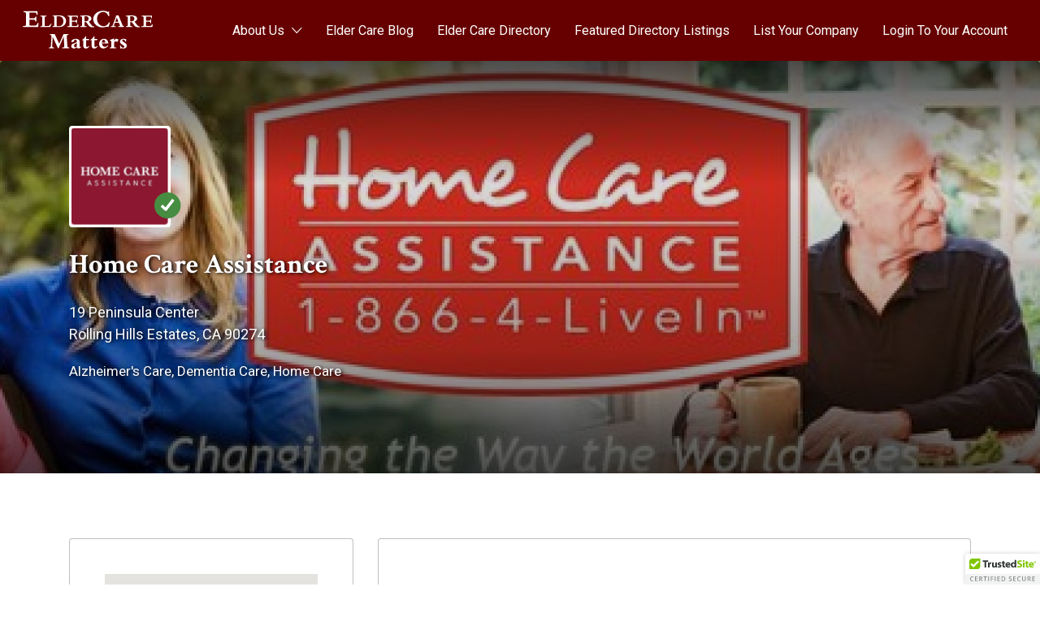

--- FILE ---
content_type: text/html; charset=UTF-8
request_url: https://eldercarematters.com/listing/home-care-assistance-47-2-38151/
body_size: 57696
content:
<!DOCTYPE html>
<html lang="en-US">
<head>
	<meta charset="UTF-8">
	<meta name="viewport" content="width=device-width, initial-scale=1">

	<link rel="profile" href="http://gmpg.org/xfn/11">
	<link rel="pingback" href="https://eldercarematters.com/xmlrpc.php">

	<meta name='robots' content='index, follow, max-image-preview:large, max-snippet:-1, max-video-preview:-1' />
	<style>img:is([sizes="auto" i], [sizes^="auto," i]) { contain-intrinsic-size: 3000px 1500px }</style>
	
	<!-- This site is optimized with the Yoast SEO Premium plugin v25.2 (Yoast SEO v26.1.1) - https://yoast.com/wordpress/plugins/seo/ -->
	<title>Home Care Assistance - Rolling Hills Estates, CA 90274</title>
	<meta name="description" content="Home Care Assistance - Alzheimer&#039;s Care, Dementia Care, Home Care - Rolling Hills Estates, CA 90274 - Elder Care Directory - ElderCareMatters.com" />
	<link rel="canonical" href="https://eldercarematters.com/listing/home-care-assistance-47-2-38151/" />
	<meta property="og:locale" content="en_US" />
	<meta property="og:type" content="article" />
	<meta property="og:title" content="Home Care Assistance" />
	<meta property="og:description" content="Home Care Assistance - Alzheimer&#039;s Care, Dementia Care, Home Care - Rolling Hills Estates, CA 90274 - Elder Care Directory - ElderCareMatters.com" />
	<meta property="og:url" content="https://eldercarematters.com/listing/home-care-assistance-47-2-38151/" />
	<meta property="og:site_name" content="Elder Care Directory - ElderCareMatters.com" />
	<meta property="article:publisher" content="https://www.facebook.com/eldercarematters" />
	<meta property="og:image" content="https://eldercarematters.com/wp-content/uploads/job-manager-uploads/featured_image/2019/12/senior-elderly-care-39.jpg" />
	<meta property="og:image:width" content="1280" />
	<meta property="og:image:height" content="720" />
	<meta property="og:image:type" content="image/jpeg" />
	<meta name="twitter:card" content="summary_large_image" />
	<meta name="twitter:site" content="@ElderResources" />
	<!-- / Yoast SEO Premium plugin. -->


<link rel='dns-prefetch' href='//static.addtoany.com' />
<link rel='dns-prefetch' href='//js.hcaptcha.com' />
<link rel='dns-prefetch' href='//www.googletagmanager.com' />
<link rel='dns-prefetch' href='//cdnjs.cloudflare.com' />
<link rel='dns-prefetch' href='//fonts.googleapis.com' />
<link rel='dns-prefetch' href='//use.fontawesome.com' />
<link rel='dns-prefetch' href='//hcaptcha.com' />
<link rel="alternate" type="application/rss+xml" title="Elder Care Directory - ElderCareMatters.com &raquo; Feed" href="https://eldercarematters.com/feed/" />
<link rel="alternate" type="application/rss+xml" title="Elder Care Directory - ElderCareMatters.com &raquo; Comments Feed" href="https://eldercarematters.com/comments/feed/" />
<script type="text/javascript">
/* <![CDATA[ */
window._wpemojiSettings = {"baseUrl":"https:\/\/s.w.org\/images\/core\/emoji\/16.0.1\/72x72\/","ext":".png","svgUrl":"https:\/\/s.w.org\/images\/core\/emoji\/16.0.1\/svg\/","svgExt":".svg","source":{"concatemoji":"https:\/\/eldercarematters.com\/wp-includes\/js\/wp-emoji-release.min.js?ver=6.8.3"}};
/*! This file is auto-generated */
!function(s,n){var o,i,e;function c(e){try{var t={supportTests:e,timestamp:(new Date).valueOf()};sessionStorage.setItem(o,JSON.stringify(t))}catch(e){}}function p(e,t,n){e.clearRect(0,0,e.canvas.width,e.canvas.height),e.fillText(t,0,0);var t=new Uint32Array(e.getImageData(0,0,e.canvas.width,e.canvas.height).data),a=(e.clearRect(0,0,e.canvas.width,e.canvas.height),e.fillText(n,0,0),new Uint32Array(e.getImageData(0,0,e.canvas.width,e.canvas.height).data));return t.every(function(e,t){return e===a[t]})}function u(e,t){e.clearRect(0,0,e.canvas.width,e.canvas.height),e.fillText(t,0,0);for(var n=e.getImageData(16,16,1,1),a=0;a<n.data.length;a++)if(0!==n.data[a])return!1;return!0}function f(e,t,n,a){switch(t){case"flag":return n(e,"\ud83c\udff3\ufe0f\u200d\u26a7\ufe0f","\ud83c\udff3\ufe0f\u200b\u26a7\ufe0f")?!1:!n(e,"\ud83c\udde8\ud83c\uddf6","\ud83c\udde8\u200b\ud83c\uddf6")&&!n(e,"\ud83c\udff4\udb40\udc67\udb40\udc62\udb40\udc65\udb40\udc6e\udb40\udc67\udb40\udc7f","\ud83c\udff4\u200b\udb40\udc67\u200b\udb40\udc62\u200b\udb40\udc65\u200b\udb40\udc6e\u200b\udb40\udc67\u200b\udb40\udc7f");case"emoji":return!a(e,"\ud83e\udedf")}return!1}function g(e,t,n,a){var r="undefined"!=typeof WorkerGlobalScope&&self instanceof WorkerGlobalScope?new OffscreenCanvas(300,150):s.createElement("canvas"),o=r.getContext("2d",{willReadFrequently:!0}),i=(o.textBaseline="top",o.font="600 32px Arial",{});return e.forEach(function(e){i[e]=t(o,e,n,a)}),i}function t(e){var t=s.createElement("script");t.src=e,t.defer=!0,s.head.appendChild(t)}"undefined"!=typeof Promise&&(o="wpEmojiSettingsSupports",i=["flag","emoji"],n.supports={everything:!0,everythingExceptFlag:!0},e=new Promise(function(e){s.addEventListener("DOMContentLoaded",e,{once:!0})}),new Promise(function(t){var n=function(){try{var e=JSON.parse(sessionStorage.getItem(o));if("object"==typeof e&&"number"==typeof e.timestamp&&(new Date).valueOf()<e.timestamp+604800&&"object"==typeof e.supportTests)return e.supportTests}catch(e){}return null}();if(!n){if("undefined"!=typeof Worker&&"undefined"!=typeof OffscreenCanvas&&"undefined"!=typeof URL&&URL.createObjectURL&&"undefined"!=typeof Blob)try{var e="postMessage("+g.toString()+"("+[JSON.stringify(i),f.toString(),p.toString(),u.toString()].join(",")+"));",a=new Blob([e],{type:"text/javascript"}),r=new Worker(URL.createObjectURL(a),{name:"wpTestEmojiSupports"});return void(r.onmessage=function(e){c(n=e.data),r.terminate(),t(n)})}catch(e){}c(n=g(i,f,p,u))}t(n)}).then(function(e){for(var t in e)n.supports[t]=e[t],n.supports.everything=n.supports.everything&&n.supports[t],"flag"!==t&&(n.supports.everythingExceptFlag=n.supports.everythingExceptFlag&&n.supports[t]);n.supports.everythingExceptFlag=n.supports.everythingExceptFlag&&!n.supports.flag,n.DOMReady=!1,n.readyCallback=function(){n.DOMReady=!0}}).then(function(){return e}).then(function(){var e;n.supports.everything||(n.readyCallback(),(e=n.source||{}).concatemoji?t(e.concatemoji):e.wpemoji&&e.twemoji&&(t(e.twemoji),t(e.wpemoji)))}))}((window,document),window._wpemojiSettings);
/* ]]> */
</script>
<link rel='stylesheet' id='sbi_styles-css' href='https://eldercarematters.com/wp-content/plugins/instagram-feed-pro/css/sbi-styles.min.css?ver=6.8.1' type='text/css' media='all' />
<style id='wp-emoji-styles-inline-css' type='text/css'>

	img.wp-smiley, img.emoji {
		display: inline !important;
		border: none !important;
		box-shadow: none !important;
		height: 1em !important;
		width: 1em !important;
		margin: 0 0.07em !important;
		vertical-align: -0.1em !important;
		background: none !important;
		padding: 0 !important;
	}
</style>
<link rel='stylesheet' id='wp-block-library-css' href='https://eldercarematters.com/wp-includes/css/dist/block-library/style.min.css?ver=6.8.3' type='text/css' media='all' />
<style id='classic-theme-styles-inline-css' type='text/css'>
/*! This file is auto-generated */
.wp-block-button__link{color:#fff;background-color:#32373c;border-radius:9999px;box-shadow:none;text-decoration:none;padding:calc(.667em + 2px) calc(1.333em + 2px);font-size:1.125em}.wp-block-file__button{background:#32373c;color:#fff;text-decoration:none}
</style>
<style id='font-awesome-svg-styles-default-inline-css' type='text/css'>
.svg-inline--fa {
  display: inline-block;
  height: 1em;
  overflow: visible;
  vertical-align: -.125em;
}
</style>
<link rel='stylesheet' id='font-awesome-svg-styles-css' href='https://eldercarematters.com/wp-content/uploads/font-awesome/v6.6.0/css/svg-with-js.css' type='text/css' media='all' />
<style id='font-awesome-svg-styles-inline-css' type='text/css'>
   .wp-block-font-awesome-icon svg::before,
   .wp-rich-text-font-awesome-icon svg::before {content: unset;}
</style>
<style id='global-styles-inline-css' type='text/css'>
:root{--wp--preset--aspect-ratio--square: 1;--wp--preset--aspect-ratio--4-3: 4/3;--wp--preset--aspect-ratio--3-4: 3/4;--wp--preset--aspect-ratio--3-2: 3/2;--wp--preset--aspect-ratio--2-3: 2/3;--wp--preset--aspect-ratio--16-9: 16/9;--wp--preset--aspect-ratio--9-16: 9/16;--wp--preset--color--black: #000000;--wp--preset--color--cyan-bluish-gray: #abb8c3;--wp--preset--color--white: #ffffff;--wp--preset--color--pale-pink: #f78da7;--wp--preset--color--vivid-red: #cf2e2e;--wp--preset--color--luminous-vivid-orange: #ff6900;--wp--preset--color--luminous-vivid-amber: #fcb900;--wp--preset--color--light-green-cyan: #7bdcb5;--wp--preset--color--vivid-green-cyan: #00d084;--wp--preset--color--pale-cyan-blue: #8ed1fc;--wp--preset--color--vivid-cyan-blue: #0693e3;--wp--preset--color--vivid-purple: #9b51e0;--wp--preset--gradient--vivid-cyan-blue-to-vivid-purple: linear-gradient(135deg,rgba(6,147,227,1) 0%,rgb(155,81,224) 100%);--wp--preset--gradient--light-green-cyan-to-vivid-green-cyan: linear-gradient(135deg,rgb(122,220,180) 0%,rgb(0,208,130) 100%);--wp--preset--gradient--luminous-vivid-amber-to-luminous-vivid-orange: linear-gradient(135deg,rgba(252,185,0,1) 0%,rgba(255,105,0,1) 100%);--wp--preset--gradient--luminous-vivid-orange-to-vivid-red: linear-gradient(135deg,rgba(255,105,0,1) 0%,rgb(207,46,46) 100%);--wp--preset--gradient--very-light-gray-to-cyan-bluish-gray: linear-gradient(135deg,rgb(238,238,238) 0%,rgb(169,184,195) 100%);--wp--preset--gradient--cool-to-warm-spectrum: linear-gradient(135deg,rgb(74,234,220) 0%,rgb(151,120,209) 20%,rgb(207,42,186) 40%,rgb(238,44,130) 60%,rgb(251,105,98) 80%,rgb(254,248,76) 100%);--wp--preset--gradient--blush-light-purple: linear-gradient(135deg,rgb(255,206,236) 0%,rgb(152,150,240) 100%);--wp--preset--gradient--blush-bordeaux: linear-gradient(135deg,rgb(254,205,165) 0%,rgb(254,45,45) 50%,rgb(107,0,62) 100%);--wp--preset--gradient--luminous-dusk: linear-gradient(135deg,rgb(255,203,112) 0%,rgb(199,81,192) 50%,rgb(65,88,208) 100%);--wp--preset--gradient--pale-ocean: linear-gradient(135deg,rgb(255,245,203) 0%,rgb(182,227,212) 50%,rgb(51,167,181) 100%);--wp--preset--gradient--electric-grass: linear-gradient(135deg,rgb(202,248,128) 0%,rgb(113,206,126) 100%);--wp--preset--gradient--midnight: linear-gradient(135deg,rgb(2,3,129) 0%,rgb(40,116,252) 100%);--wp--preset--font-size--small: 13px;--wp--preset--font-size--medium: 20px;--wp--preset--font-size--large: 36px;--wp--preset--font-size--x-large: 42px;--wp--preset--spacing--20: 0.44rem;--wp--preset--spacing--30: 0.67rem;--wp--preset--spacing--40: 1rem;--wp--preset--spacing--50: 1.5rem;--wp--preset--spacing--60: 2.25rem;--wp--preset--spacing--70: 3.38rem;--wp--preset--spacing--80: 5.06rem;--wp--preset--shadow--natural: 6px 6px 9px rgba(0, 0, 0, 0.2);--wp--preset--shadow--deep: 12px 12px 50px rgba(0, 0, 0, 0.4);--wp--preset--shadow--sharp: 6px 6px 0px rgba(0, 0, 0, 0.2);--wp--preset--shadow--outlined: 6px 6px 0px -3px rgba(255, 255, 255, 1), 6px 6px rgba(0, 0, 0, 1);--wp--preset--shadow--crisp: 6px 6px 0px rgba(0, 0, 0, 1);}:where(.is-layout-flex){gap: 0.5em;}:where(.is-layout-grid){gap: 0.5em;}body .is-layout-flex{display: flex;}.is-layout-flex{flex-wrap: wrap;align-items: center;}.is-layout-flex > :is(*, div){margin: 0;}body .is-layout-grid{display: grid;}.is-layout-grid > :is(*, div){margin: 0;}:where(.wp-block-columns.is-layout-flex){gap: 2em;}:where(.wp-block-columns.is-layout-grid){gap: 2em;}:where(.wp-block-post-template.is-layout-flex){gap: 1.25em;}:where(.wp-block-post-template.is-layout-grid){gap: 1.25em;}.has-black-color{color: var(--wp--preset--color--black) !important;}.has-cyan-bluish-gray-color{color: var(--wp--preset--color--cyan-bluish-gray) !important;}.has-white-color{color: var(--wp--preset--color--white) !important;}.has-pale-pink-color{color: var(--wp--preset--color--pale-pink) !important;}.has-vivid-red-color{color: var(--wp--preset--color--vivid-red) !important;}.has-luminous-vivid-orange-color{color: var(--wp--preset--color--luminous-vivid-orange) !important;}.has-luminous-vivid-amber-color{color: var(--wp--preset--color--luminous-vivid-amber) !important;}.has-light-green-cyan-color{color: var(--wp--preset--color--light-green-cyan) !important;}.has-vivid-green-cyan-color{color: var(--wp--preset--color--vivid-green-cyan) !important;}.has-pale-cyan-blue-color{color: var(--wp--preset--color--pale-cyan-blue) !important;}.has-vivid-cyan-blue-color{color: var(--wp--preset--color--vivid-cyan-blue) !important;}.has-vivid-purple-color{color: var(--wp--preset--color--vivid-purple) !important;}.has-black-background-color{background-color: var(--wp--preset--color--black) !important;}.has-cyan-bluish-gray-background-color{background-color: var(--wp--preset--color--cyan-bluish-gray) !important;}.has-white-background-color{background-color: var(--wp--preset--color--white) !important;}.has-pale-pink-background-color{background-color: var(--wp--preset--color--pale-pink) !important;}.has-vivid-red-background-color{background-color: var(--wp--preset--color--vivid-red) !important;}.has-luminous-vivid-orange-background-color{background-color: var(--wp--preset--color--luminous-vivid-orange) !important;}.has-luminous-vivid-amber-background-color{background-color: var(--wp--preset--color--luminous-vivid-amber) !important;}.has-light-green-cyan-background-color{background-color: var(--wp--preset--color--light-green-cyan) !important;}.has-vivid-green-cyan-background-color{background-color: var(--wp--preset--color--vivid-green-cyan) !important;}.has-pale-cyan-blue-background-color{background-color: var(--wp--preset--color--pale-cyan-blue) !important;}.has-vivid-cyan-blue-background-color{background-color: var(--wp--preset--color--vivid-cyan-blue) !important;}.has-vivid-purple-background-color{background-color: var(--wp--preset--color--vivid-purple) !important;}.has-black-border-color{border-color: var(--wp--preset--color--black) !important;}.has-cyan-bluish-gray-border-color{border-color: var(--wp--preset--color--cyan-bluish-gray) !important;}.has-white-border-color{border-color: var(--wp--preset--color--white) !important;}.has-pale-pink-border-color{border-color: var(--wp--preset--color--pale-pink) !important;}.has-vivid-red-border-color{border-color: var(--wp--preset--color--vivid-red) !important;}.has-luminous-vivid-orange-border-color{border-color: var(--wp--preset--color--luminous-vivid-orange) !important;}.has-luminous-vivid-amber-border-color{border-color: var(--wp--preset--color--luminous-vivid-amber) !important;}.has-light-green-cyan-border-color{border-color: var(--wp--preset--color--light-green-cyan) !important;}.has-vivid-green-cyan-border-color{border-color: var(--wp--preset--color--vivid-green-cyan) !important;}.has-pale-cyan-blue-border-color{border-color: var(--wp--preset--color--pale-cyan-blue) !important;}.has-vivid-cyan-blue-border-color{border-color: var(--wp--preset--color--vivid-cyan-blue) !important;}.has-vivid-purple-border-color{border-color: var(--wp--preset--color--vivid-purple) !important;}.has-vivid-cyan-blue-to-vivid-purple-gradient-background{background: var(--wp--preset--gradient--vivid-cyan-blue-to-vivid-purple) !important;}.has-light-green-cyan-to-vivid-green-cyan-gradient-background{background: var(--wp--preset--gradient--light-green-cyan-to-vivid-green-cyan) !important;}.has-luminous-vivid-amber-to-luminous-vivid-orange-gradient-background{background: var(--wp--preset--gradient--luminous-vivid-amber-to-luminous-vivid-orange) !important;}.has-luminous-vivid-orange-to-vivid-red-gradient-background{background: var(--wp--preset--gradient--luminous-vivid-orange-to-vivid-red) !important;}.has-very-light-gray-to-cyan-bluish-gray-gradient-background{background: var(--wp--preset--gradient--very-light-gray-to-cyan-bluish-gray) !important;}.has-cool-to-warm-spectrum-gradient-background{background: var(--wp--preset--gradient--cool-to-warm-spectrum) !important;}.has-blush-light-purple-gradient-background{background: var(--wp--preset--gradient--blush-light-purple) !important;}.has-blush-bordeaux-gradient-background{background: var(--wp--preset--gradient--blush-bordeaux) !important;}.has-luminous-dusk-gradient-background{background: var(--wp--preset--gradient--luminous-dusk) !important;}.has-pale-ocean-gradient-background{background: var(--wp--preset--gradient--pale-ocean) !important;}.has-electric-grass-gradient-background{background: var(--wp--preset--gradient--electric-grass) !important;}.has-midnight-gradient-background{background: var(--wp--preset--gradient--midnight) !important;}.has-small-font-size{font-size: var(--wp--preset--font-size--small) !important;}.has-medium-font-size{font-size: var(--wp--preset--font-size--medium) !important;}.has-large-font-size{font-size: var(--wp--preset--font-size--large) !important;}.has-x-large-font-size{font-size: var(--wp--preset--font-size--x-large) !important;}
:where(.wp-block-post-template.is-layout-flex){gap: 1.25em;}:where(.wp-block-post-template.is-layout-grid){gap: 1.25em;}
:where(.wp-block-columns.is-layout-flex){gap: 2em;}:where(.wp-block-columns.is-layout-grid){gap: 2em;}
:root :where(.wp-block-pullquote){font-size: 1.5em;line-height: 1.6;}
</style>
<link rel='stylesheet' id='ctct_form_styles-css' href='https://eldercarematters.com/wp-content/plugins/constant-contact-forms/assets/css/style.css?ver=2.13.0' type='text/css' media='all' />
<link rel='stylesheet' id='custom-ajax-login-style-css' href='https://eldercarematters.com/wp-content/plugins/custom-ajax-login-plugin/login-style.css?ver=1.0.10' type='text/css' media='all' />
<link rel='stylesheet' id='woocommerce-layout-css' href='https://eldercarematters.com/wp-content/plugins/woocommerce/assets/css/woocommerce-layout.css?ver=10.2.3' type='text/css' media='all' />
<link rel='stylesheet' id='woocommerce-smallscreen-css' href='https://eldercarematters.com/wp-content/plugins/woocommerce/assets/css/woocommerce-smallscreen.css?ver=10.2.3' type='text/css' media='only screen and (max-width: 768px)' />
<style id='woocommerce-inline-inline-css' type='text/css'>
.woocommerce form .form-row .required { visibility: visible; }
</style>
<link rel='stylesheet' id='spam-protect-for-contact-form7-css' href='https://eldercarematters.com/wp-content/plugins/wp-contact-form-7-spam-blocker/frontend/css/spam-protect-for-contact-form7.css?ver=1.0.0' type='text/css' media='all' />
<link rel='stylesheet' id='select2-css' href='https://eldercarematters.com/wp-content/plugins/woocommerce/assets/css/select2.css?ver=10.2.3' type='text/css' media='all' />
<link rel='stylesheet' id='ppress-frontend-css' href='https://eldercarematters.com/wp-content/plugins/wp-user-avatar/assets/css/frontend.min.css?ver=4.16.6' type='text/css' media='all' />
<link rel='stylesheet' id='ppress-flatpickr-css' href='https://eldercarematters.com/wp-content/plugins/wp-user-avatar/assets/flatpickr/flatpickr.min.css?ver=4.16.6' type='text/css' media='all' />
<link rel='stylesheet' id='ppress-select2-css' href='https://eldercarematters.com/wp-content/plugins/wp-user-avatar/assets/select2/select2.min.css?ver=6.8.3' type='text/css' media='all' />
<link rel='stylesheet' id='if-menu-site-css-css' href='https://eldercarematters.com/wp-content/plugins/if-menu/assets/if-menu-site.css?ver=6.8.3' type='text/css' media='all' />
<link rel='stylesheet' id='astoundify-wpjmlp-packages-css' href='https://eldercarematters.com/wp-content/plugins/wp-job-manager-listing-payments/public/css/packages.min.css?ver=6.8.3' type='text/css' media='all' />
<link rel='stylesheet' id='wp-job-manager-reviews-import-css' href='https://eldercarematters.com/wp-content/plugins/wp-job-manager-reviews/assets/css/wp-job-manager-reviews-import.css?ver=6.8.3' type='text/css' media='all' />
<link rel='stylesheet' id='brands-styles-css' href='https://eldercarematters.com/wp-content/plugins/woocommerce/assets/css/brands.css?ver=10.2.3' type='text/css' media='all' />
<link rel='stylesheet' id='listify-fonts-css' href='//fonts.googleapis.com/css?family=Roboto%3Aregular%2Citalic%2C700%7CCrimson+Text%3Aregular%2Citalic%2C700&#038;ver=3.2.0#038;subset=latin-ext' type='text/css' media='all' />
<link rel='stylesheet' id='listify-css' href='https://eldercarematters.com/wp-content/themes/listify/css/style.min.css?ver=3.2.0' type='text/css' media='all' />
<style id='listify-inline-css' type='text/css'>
.as-seen-on{background-color:#ffffff;}html,.listify-lite-skin .mfp-inline-holder .mfp-content .popup{background-color:#ffffff;}.listify-lite-skin .content-box.content-box-wrapper .content-box-inner{background-color:#ffffff;}.nav-menu.tertiary li.is-active a:before,.nav-menu.tertiary li.current-menu-item a:before{border-bottom-color:#ffffff;}.site-branding .site-title,.site-branding .site-description,.site-header-minimal .site-title,.site-header-minimal .site-description{display:none;}input,textarea,input[type=checkbox],input[type=radio],.site select,.facetwp-facet .facetwp-checkbox:before,.filter_by_tag a:before,.search-choice-close,.widget_layered_nav li a:before,.site-main .content-box select,.site-main .widget select,.site-main .job_listings select,.mfp-content select,body .chosen-container-single .chosen-single,body .chosen-container-multi .chosen-choices li.search-field input[type=text],.select2.select2-container .select2-choice,.select2.select2-container--default .select2-selection--single,.select2.select2-container--default .select2-selection--multiple,.select2-container.select2-container--default .select2-search--dropdown .select2-search__field,.select2-container .select2-dropdown,.facetwp-facet.facetwp-type-fselect .fs-label-wrap,body .chosen-container .chosen-drop,body .chosen-container-single .chosen-search input[type=text],body .chosen-container-single .chosen-search input[type=text]:focus, 
					.listify-lite-skin.tax-job_listing_category.borders-overwrite .select2.select2-container--default .select2-selection--single,
					.listify-lite-skin.borders-overwrite .job-manager-filter-wrapper .job-manager-filter{color:#1f333d;border-color:#898989;background-color:#ffffff;}.listify-lite-skin.borders-overwrite .content-box-wrapper .woocommerce form .input-text,
					.listify-lite-skin.borders-overwrite .job-manager-form .input-text,
					.listify-lite-skin.borders-overwrite .wp-block-search.wp-block-search__button-outside .wp-block-search__input,
					.listify-lite-skin.borders-overwrite .comment-respond .comment-form p textarea#comment,
					.listify-lite-skin.borders-overwrite .comment-respond .comment-form p.comment-form-comment input,
					.listify-lite-skin.borders-overwrite .comment-respond .comment-form p.comment-form-author input,
					.listify-lite-skin.borders-overwrite .comment-respond .comment-form p.comment-form-email input,
					.listify-lite-skin.borders-overwrite .comment-respond .comment-form p.comment-form-url input,
					.listify-lite-skin.borders-overwrite .page .fieldset-type-term-select .select2-selection,
					.listify-lite-skin.borders-overwrite .page .woocommerce .select2-selection ,
					.listify-lite-skin.borders-overwrite .page .fieldset-type-term-multiselect .select2-selection,
					.listify-lite-skin.borders-overwrite #wp-job_description-editor-container,
					.listify-lite-skin.borders-overwrite .search_jobs input,
					.listify-lite-skin.borders-overwrite .homepage-cover .job_search_form .search_jobs>div.search_keywords input,
					.listify-lite-skin.borders-overwrite .homepage-cover .job_search_form .search_jobs>div.search_location input,
					.listify-lite-skin.borders-overwrite .job-manager-filter-wrapper .job-manager-filter,
					.listify-lite-skin.borders-overwrite .job_filters--boxless .select2-selection--single,
					.listify-lite-skin.borders-overwrite .fieldset-type-term-select .select2-selection, 
					.listify-lite-skin.borders-overwrite .fieldset-type-term-multiselect .select2-selection.select2-selection--multiple,
					.listify-lite-skin.borders-overwrite article.content-box-wrapper.no-results .search-form input,
					.listify-lite-skin.borders-overwrite .homepage-cover .job_search_form .select2.select2-container--default .select2-selection--single,
					.listify-lite-skin.borders-overwrite .select2.select2-container--default .select2-selection--single .select2-selection__rendered,.listify-lite-skin.borders-overwrite .search_jobs input,
					.listify-lite-skin.borders-overwrite .job-manager-form .input-text,
					.listify-lite-skin.borders-overwrite .page .fieldset-type-term-select .select2-selection,
					.listify-lite-skin.borders-overwrite .page .fieldset-type-term-multiselect .select2-selection,
					.listify-lite-skin.borders-overwrite .page .job-manager-form .fieldset-type-business-hours,
					.listify-lite-skin.borders-overwrite #wp-job_description-editor-container,
					.listify-lite-skin.borders-overwrite .page .woocommerce .select2-selection{border-color:#898989;color:#1f333d;}.wp-editor-container,.mce-tinymce.mce-container{border-color:#898989;}input[type=checkbox]:checked:before,.facetwp-facet .facetwp-checkbox.checked:after,.facetwp-facet .facetwp-link.checked,.facetwp-facet.facetwp-type-fselect .fs-option{color:#1f333d;}.facetwp-facet.facetwp-type-fselect .fs-arrow{border-top-color:#1f333d;}input:focus,textarea:focus,.select2.select2-container--default .select2-selection--single .select2-selection__rendered,.listify-lite-skin .homepage-cover .job_search_form .search_keywords input#search_keywords:focus,.listify-lite-skin .homepage-cover .job_search_form .search_location input#search_location:focus,.select2.select2-container--default .select2-selection--single .select2-selection__rendered:focus{background-color:#ffffff;}.wc-social-login-divider span:after,.wc-social-login-divider span:before{background-color:#898989;}.listing-cover,.entry-cover,.homepage-cover.page-cover,.list-cover{background-color:#f5f5f5;}body,.listify_widget_panel_listing_tags .tag,.entry-cover.no-image,.entry-cover.no-image a,.listing-cover.no-image,.listing-cover.no-image a:not(.button),.content-pagination .page-numbers,.facetwp-pager .facetwp-page,.js-toggle-area-trigger,.job-dashboard-actions a,.job-manager-bookmark-actions a,body.fixed-map .site-footer,body.fixed-map .site-footer a,.homepage-cover .job_search_form .select:after,.tabbed-listings-tabs a,.archive-job_listing-toggle,.job-manager-form fieldset.fieldset-job_hours,.filter_by_tag a,a.upload-images,a.upload-images span,.woocommerce-tabs .tabs a,.cluster-overlay a,.map-marker-info,.map-marker-info a,.archive-job_listing-layout.button.active,.entry-title--grid a,.entry-read-more,.listing-by-term-title a,.map-widget-sections a,.select2-default,.select2-container .select2-choice,.select2-container-multi .select2-choices .select2-search-choice,.no-image .listing-stars--single .listing-star,.pm-column a,.astoundify-favorites-tab,.listify-lite-skin .button.button-small,.listify-lite-skin .woocommerce .payment_box p,
					.listify-lite-skin.job-manager-archive .site-title a,
					.listify-lite-skin.job-manager-archive .nav-menu.primary .menu li a,
					.listify-lite-skin.job-manager-archive .nav-menu.primary li:before,
					.listify-lite-skin.job-manager-archive .nav-menu.primary li:after,
					.listify-lite-skin.job-manager-archive .nav-menu.primary a:before,
					.listify-lite-skin.job-manager-archive .nav-menu.primary a:after ,
					.listify-lite-skin.tax-job_listing_category .site-title a,
					.listify-lite-skin.tax-job_listing_category .nav-menu.primary .menu li a,
					.listify-lite-skin.tax-job_listing_category .nav-menu.primary li:before,
					.listify-lite-skin.tax-job_listing_category .nav-menu.primary li:after,
					.listify-lite-skin.tax-job_listing_category .nav-menu.primary a:before,
					.listify-lite-skin.tax-job_listing_category .nav-menu.primary a:after,
					.listify-lite-skin .bg-scrolling .primary-header-inner .secondary.nav-menu li a,
					.listify-lite-skin .bg-scrolling .primary-header-inner .secondary.nav-menu li:before, 
					.listify-lite-skin .bg-scrolling .nav-menu-container li a,.listify-lite-skin .content-box-wrapper .woocommerce form .input-text:focus,
					.listify-lite-skin .bg-scrolling .nav-menu-container a:before,
					.listify-lite-skin .bg-scrolling .nav-menu-container li:before,
					.listify-lite-skin .bg-scrolling .nav-menu-container li:after,
					.listify-lite-skin .bg-scrolling h2 a,.listify-lite-skin #listify_call_to_action-1.call-to-action,.listify-lite-skin .cta-title,.listify-lite-skin #listify_call_to_action-1 .cta-description p,.listify-lite-skin #listify_call_to_action-1 .cta-subtext,.listify-lite-skin .callout-feature-content a.button{color:#2b2b2b;}.no-image .astoundify-favorites-icon svg{fill:#2b2b2b;}.comment-meta a,.commentlist a.comment-ago,div:not(.no-image) .star-rating:before,div:not(.no-image) .stars span a:before,.job_listing-author-descriptor,.entry-meta,.entry-meta a,.home-widget-description,.listings-by-term-content .job_listing-rating-count,.listings-by-term-more a,.search-form .search-submit:before,.mfp-content .mfp-close:before,div:not(.job-package-price) .woocommerce .amount,.woocommerce .quantity,.showing_jobs,.account-sign-in,.archive-job_listing-layout.button{color:#4e4e4e;}.social-profiles a,.listing-gallery-nav .slick-dots li button:before{background-color:#4e4e4e;}.listify-lite-skin .explore-button:hover,
					.listify-lite-skin .update_results:hover,
					.listify-lite-skin .entry-footer .button-small:hover,
					.listify-lite-skin .button:hover,
					.listify-lite-skin .submit:hover,
					.listify-lite-skin .listify_widget_feature_callout .callout-feature-content .button{box-shadow:6px 6px 0 0 #2b2b2b;}a,.single-job_listing .widget a:not(.button),.listify_widget_panel_listing_content a{color:#007eb6;}a:active,a:hover,.primary-header .current-account-toggle .sub-menu a{color:#00659d;}.search-overlay,.primary-header,.callout-feature-content a.button{background-color:#660000;}.primary.nav-menu .current-cart .current-cart-count{border-color:#660000;}.nav-menu a,.nav-menu li:before,.nav-menu li:after,.nav-menu a:before,.nav-menu a:after{color:#660000;}.nav-menu ul a,.nav-menu.primary ul ul a,.nav-menu.primary ul ul li:before,.nav-menu.primary ul ul li:after{color:#333333;}.main-navigation{background-color:#ffffff;}.navigation-bar-toggle,.search-overlay-toggle{color:#6e768b;}.tertiary-navigation{background-color:#ffffff;}.tertiary-navigation .navigation-bar-toggle{color:#6e768b;}.listify_widget_panel_listing_tags .tag.active:before,.job-package-includes li:before,.woocommerce-tabs .tabs .active a,body:not(.facetwp) .locate-me:before,.woocommerce .quantity input[type="button"],.astoundify-favorites-tab--active,.astoundify-favorites-tab--active:focus,.astoundify-favorites-tab--active:hover,.listify-lite-skin .content-area .content-box-inner h3:before,.listify-lite-skin .widget_block  a:hover,.listify-lite-skin .job-manager-form small,.listify-lite-skin thead,.listify-lite-skin #job-manager-job-dashboard .job-manager-jobs .job-dashboard-actions a,.listify-lite-skin .woocommerce legend,.listify-lite-skin .woocommerce-breadcrumb,.listify-lite-skin .woocommerce-MyAccount-content h3 ,.listify-lite-skin .woocommerce form  .required,.listify-lite-skin .listify_widget_panel_wcpl_pricing_table .job-package-price,.listify-lite-skin .listify_widget_taxonomy_image_grid h2.home-widget-title span,.listify-lite-skin .listify_widget_recent_listings h2.home-widget-title span,
					.listify-lite-skin .listify_widget_features h2.home-widget-title span,
					.listify-lite-skin .listify_widget_recent_posts h2.home-widget-title span{color:#0d47a1;}input[type="button"].facetwp-reset:hover,input[type="button"].facetwp-reset:focus,.tabbed-listings-tabs a:hover,.tabbed-listings-tabs a.active,.archive-job_listing-toggle.active,body:not(.facetwp) .locate-me:hover:before,.listify-lite-skin .entry-meta .entry-author a,.listify-lite-skin  .showing_jobs .rss_link,
					.listify-lite-skin .entry-meta .entry-comments:before,
					.listify-lite-skin .entry-meta .entry-comments a,
					.listify-lite-skin .entry-meta .entry-date,
					.listify-lite-skin .comment-stars,
					.listify-lite-skin .comment-content .author b{color:#00247e;}input[type="button"],input[type="reset"],input[type="submit"],.button,.facetwp-type-slider .noUi-connect,.ui-slider .ui-slider-range,.listing-owner,.comment-rating,.job_listing-rating-average,.map-marker.active:after,.cluster,.widget_calendar tbody a,.load_more_jobs,.listify-badge,.listing-featured-badge,button.update_results,.select2-container.select2-container--default .select2-results__option--highlighted[aria-selected],.astoundify-favorites-submit-field button,.listify-lite-skin .fieldset-type-term-multiselect .select2-selection li.select2-selection__choice,.listify-lite-skin .main-navigation,.listify-lite-skin .explore-button,
					.listify-lite-skin .wp-block-search__button,.listify-lite-skin .tertiary-navigation,.listify-lite-skin .widget-area--listing-sidebar ul.social-profiles li a,.listify-lite-skin div.mce-toolbar-grp,.listify-lite-skin .ui-slider, .listify-lite-skin .ui-slider-range,.listify-lite-skin .search-radius-slider .noUi-target, .listify-lite-skin .payment_methods li,.listify-lite-skin .mce-content-body,.listify-lite-skin div.mce-toolbar-grp{background-color:#0d47a1;}input[type="button"]:hover,input[type="button"]:focus,input[type="reset"]:hover,input[type="reset"]:focus,input[type="submit"]:hover,input[type="submit"]:focus,.button:hover,.button:focus,::selection,button.update_results:hover,button.update_results.refreshing,.load_more_jobs:hover,.astoundify-favorites-submit-field button:hover,.listify-lite-skin .main-navigation,.listify-lite-skin .fieldset-type-term-multiselect .select2-selection li.select2-selection__choice,.listify-lite-skin .tertiary-navigation,.listify-lite-skin .widget-area--listing-sidebar ul.social-profiles li a{background-color:#08429c;}::-moz-selection{background-color:#08429c;}.tabbed-listings-tabs a:hover,.tabbed-listings-tabs a.active,.archive-job_listing-toggle.active,li.job-package:hover,.job_listing_packages ul.job_packages li:not(.package-section):hover,.facetwp-type-slider .noUi-horizontal .noUi-handle,.facetwp-type-slider .noUi-horizontal .noUi-origin,.ui-slider .ui-slider-handle,.search-radius-slider .noUi-handle,.search-radius-slider .noUi-origin,.woocommerce-message,.job-manager-message,.woocommerce-info,.listify-lite-skin.borders-overwrite table.shop_table.shop_table_responsive.cart.woocommerce-cart-form__contents,
					.listify-lite-skin.borders-overwrite .cart_totals table,
					.listify-lite-skin.borders-overwrite table.woocommerce-table--order-details,
					.listify-lite-skin.borders-overwrite .woocommerce table.woocommerce-checkout-review-order-table,
					.listify-lite-skin.borders-overwrite .listify_widget_panel_wcpl_pricing_table .job-package-title,
					.listify-lite-skin.borders-overwrite .listify_widget_panel_wcpl_pricing_table .job-package-includes,
					.listify-lite-skin.borders-overwrite blockquote,
					.listify-lite-skin.borders-overwrite .fieldset-logged_in .account-sign-in,
					.listify-lite-skin.borders-overwrite .listify_widget_panel_wcpl_pricing_table .job-package-includes,
					.listify-lite-skin.borders-overwrite .fieldset-logged_in .account-sign-in,
					.listify-lite-skin.borders-overwrite .job-package-title,.listify-lite-skin .job-package-includes,
					.listify-lite-skin.borders-overwrite .fieldset-logged_in .account-sign-in{border-color:#0d47a1;}.listing-featured--outline .job_listing-entry-header:before{box-shadow:inset 0 0 0 3px #0d47a1;}.listify-lite-skin.borders-overwrite .listify_widget_features .col-md-4:nth-child(3n-2) .home-feature,
					.listify-lite-skin.borders-overwrite .listing-card:nth-child(3n-2) .content-box,
					.listify-lite-skin.borders-overwrite .col-md-4:nth-child(3n-2) .format-standard,
					.listify-lite-skin.borders-overwrite .widget.widget_block:nth-child(3n-2),
					.listify-lite-skin.borders-overwrite .related.products .product .has-post-thumbnail:nth-child(3n-2) .product__inner,
					.listify-lite-skin.borders-overwrite .content-shop-wrapper .product.has-post-thumbnail:nth-child(3n-2) .product__inner,
					.listify-lite-skin.borders-overwrite .image-grid-item:nth-child(3n-2) .image-grid-cover,
					.listify-lite-skin.borders-overwrite  .widget-area--listing-sidebar .widget-job_listing:nth-child(3n-2),
					.listify-lite-skin.borders-overwrite #secondary .widget:nth-child(3n-2){box-shadow:6px 6px 0 0;}.listify-lite-skin .listify_widget_features .col-md-4:nth-child(3n-1) .home-feature,.listify-lite-skin .listing-card:nth-child(3n-1) .content-box,.listify-lite-skin .col-md-4:nth-child(3n-1) .format-standard,.listify-lite-skin .widget.widget_block:nth-child(3n-1),.listify-lite-skin .related.products .product.has-post-thumbnail:nth-child(3n-1) .product__inner ,.listify-lite-skin .content-shop-wrapper .product.has-post-thumbnail:nth-child(3n-1) .product__inner,.listify-lite-skin .image-grid-item:nth-child(3n-1) .image-grid-cover,.listify-lite-skin  .widget-area--listing-sidebar .widget-job_listing:nth-child(3n-1),.listify-lite-skin .homepage-hero-style-image .listify_widget_features .home-feature,.listify-lite-skin #secondary .widget:nth-child(3n-1){box-shadow:6px 6px 0 0;}.listify-lite-skin .woocommerce-order-overview li strong,.listify-lite-skin .woocommerce-order-overview li strong bdi,
					.listify-lite-skin .woocommerce strong,.listify-lite-skin .woocommerce-order-overview li strong bdi span,.listify-lite-skin .comment-meta a i,.listify-lite-skin .comment-meta a,.listify-lite-skin .widget-title__job_listing,.listify-lite-skin .comment-meta a i,
				.listify-lite-skin .comment-meta a,.listify-lite-skin .widget-title__job_listing{color:;}.listify-lite-skin.borders-overwrite #listify_call_to_action-1 .call-to-action{background-color:;}.listify-lite-skin .listify_widget_features .col-md-4:nth-child(3n) .home-feature,.listify-lite-skin .listing-card:nth-child(3n) .content-box,.listify-lite-skin .col-md-4:nth-child(3n) .format-standard,.listify-lite-skin .widget.widget_block:nth-child(3n),.listify-lite-skin .related.products .product.has-post-thumbnail:nth-child(3n) .product__inner ,.listify-lite-skin .content-shop-wrapper .product.has-post-thumbnail:nth-child(3n) .product__inner,.listify-lite-skin .image-grid-item:nth-child(3n) .image-grid-cover,.listify-lite-skin  .widget-area--listing-sidebar .widget-job_listing:nth-child(3n),.listify-lite-skin #secondary .widget:nth-child(3n){box-shadow:6px 6px 0 0;}.widget_layered_nav li.chosen a:after,.widget_layered_nav li.chosen a,.upload-images:hover .upload-area,.job_listing_packages ul.job_packages li label,.upload-images:hover,.search-choice-close:after,.filter_by_tag a.active:after,.woocommerce-tabs .tabs .active a{color:#008937;}.button-secondary,input[type="button"].facetwp-reset,.type-product .onsale,.type-product .price ins,.job-package-tag{background-color:#008937;}.button-secondary:hover,.button-secondary:focus,input[type="button"].facetwp-reset:hover,input[type="button"].facetwp-reset:focus{background-color:#008432;}.upload-images:hover{border-color:#008937;}.site-footer-widgets{color:#ffffff;background-color:;}.footer-widget,.footer-widget a,.footer-widget a:hover,.site-social a:hover{color:#ffffff;}.site-footer,.site-social a{color:#ffffff;}.site-footer{background-color:#2d2d2d;}.claimed-ribbon span:before{color:#468d41;}body{padding-top:75px;}.content-box,.content-shop-wrapper .archive-job_listing-filters-wrapper.top.type-product,.home-feature,.job-package,.job_filters,.listify_widget_search_listings.home-widget .archive-job_listing-filters-wrapper.top.job_search_form,.listify_widget_search_listings.home-widget .job_search_form,.listing-by-term-inner,.single-job_listing-description,.tabbed-listings-tabs a,.tabbed-listings-tabs a.archive-job_listing-filters-wrapper.top,.type-product .thumbnails a,.type-product .thumbnails a.archive-job_listing-filters-wrapper.top,.widget,.woocommerce div.product div.archive-job_listing-filters-wrapper.top.summary,.woocommerce div.product div.summary,.woocommerce-main-image,.woocommerce-page div.product div.archive-job_listing-filters-wrapper.top.summary,.woocommerce-page div.product div.summary, .woocommerce-tabs,.archive-job_listing-layout,.nav-menu .children.category-list .category-count,.nav-menu .sub-menu.category-list .category-count,ul.nav-menu .children.category-list .category-count,ul.nav-menu .sub-menu.category-list .category-count,.facetwp-pager .facetwp-page,.job-manager-pagination li a,.job-manager-pagination li span,.js-toggle-area-trigger,.site .facetwp-sort select,a.page-numbers, span.page-numbers,.archive-job_listing-toggle-inner{background-color:#ffffff;box-shadow:inset 0 0 0 1px #bfbfbf;border:0;}.comment-reply-title,.entry-content .rcp_form .rcp_subscription_fieldset .rcp_subscription_message,.entry-content .rcp_header,.entry-content h2,.entry-content h3,.entry-content h4,.job-manager-form h2,.job_listing_packages ul.job_packages .package-section,.listify_widget_panel_listing_content h2,.listify_widget_panel_listing_content h3,.listify_widget_panel_listing_content h4,.listing-by-term-title,.widget-title,.woocommerce-account .woocommerce legend,.woocommerce-tabs .tabs a,.account-sign-in,.job-manager-form fieldset.fieldset-job_hours,.ninja-forms-required-items,.showing_jobs,.woocommerce-tabs .woocommerce-noreviews,.payment_methods li .payment_box,button.more-filters__toggle,button.more-filters__toggle:hover{border-color:#aad5e9;}.ui-slider,.ui-slider-range,.search-radius-slider .noUi-target,.payment_methods li{background-color:#aad5e9;}.listify-lite-skin.borders-overwrite .button.button-small,
					.listify-lite-skin.borders-overwrite .listify_widget_panel_listing_social_profiles,
					.listify-lite-skin.borders-overwrite article.content-box-wrapper.no-results ,
					.listify-lite-skin.borders-overwrite .page .job-manager-form .fieldset-type-business-hours,
					.listify-lite-skin.borders-overwrite .widget.widget_block,
					.listify-lite-skin.borders-overwrite .home-widget .format-standard .content-box-inner,
					.listify-lite-skin.borders-overwrite .comment-sorting-filter,
					.listify-lite-skin.elementor-template-full-width.borders-overwrite .elementor-section .home-features-wrapper .home-feature,
					.listify-lite-skin.borders-overwrite .job_filters,
					.listify-lite-skin.borders-overwrite .job_listings .content-box,
					.listify-lite-skin.borders-overwrite .homepage-hero-style-image .listify_widget_features .home-feature,
					.listify-lite-skin.borders-overwrite .listify_widget_panel_listing_gallery,
					.listify-lite-skin.borders-overwrite blockquote,
					.listify-lite-skin.borders-overwrite div.mce-toolbar-grp,
					.listify-lite-skin.borders-overwrite .homepage-hero-style-image .listify_widget_features .home-feature,
					.listify-lite-skin.borders-overwrite .product-type-simple .summary.entry-summary,
					.listify-lite-skin.borders-overwrite .listify_widget_panel_listing_gallery,
					.listify-lite-skin.borders-overwrite #secondary .widget{border-color:#bfbfbf;}.listing-entry-company-image{border-color:#ffffff;background-color:#ffffff;}button.more-filters__toggle,button.more-filters__toggle:hover,button.more-filters__toggle:focus{color:#2b2b2b;border-color:#a5d0e4;background-color:#ffffff;}button.more-filters__toggle:hover,button.more-filters__toggle:focus{border-color:#9bc6da;}:not(.wp-core-ui) button,body,input,select,textarea{font-family:"Roboto","Helvetica Neue",Helvetica,Arial,sans-serif;font-weight:normal;}.page-title,.job_listing-title,.popup-title,.homepage-cover .home-widget-title{font-family:"Crimson Text",Georgia,Times,"Times New Roman",serif;font-weight:normal;}.widget-title,.comment-reply-title{font-family:"Roboto","Helvetica Neue",Helvetica,Arial,sans-serif;font-weight:bold;}.home-widget-title,.callout-feature-content h2,.home-feature-title h2{font-family:"Crimson Text",Georgia,Times,"Times New Roman",serif;font-weight:normal;}.home-widget-description{font-family:"Roboto","Helvetica Neue",Helvetica,Arial,sans-serif;font-weight:normal;}button:not([role="presentation"]),input[type="button"],input[type="reset"],input[type="submit"],.button{font-family:"Roboto","Helvetica Neue",Helvetica,Arial,sans-serif;font-weight:bold;}.map-marker:after{border-top-color:#ce2029;}.map-marker i:after{background-color:#ce2029;}.map-marker i:before{color:#ce2029;}li.type-job_listing .job_listing-rating-stars span,.rating-stars span,.widget .comment-form-rating a.star,.listing-star{color:#ffb400;}.stars-rating .dashicons,.review-form-stars [class*="dashicon"],.listing-star{color:#ffb400;}.woocommerce .quantity input[type="button"]{color:#0d47a1;}.woocommerce-message,.job-manager-message{border-color:#0d47a1;}.type-product .onsale,.type-product .price ins,.job-package-tag{background-color:#008937;}.woocommerce-tabs .tabs .active a{color:#008937;}input[type="button"],input[type="reset"],input[type="submit"],.button,.button.button-small,.facetwp-type-slider .noUi-connect,.ui-slider .ui-slider-range,.listing-owner,.comment-rating,.job_listing-rating-average,.map-marker.active:after,.widget_calendar tbody a,button.update_results,.load_more_jobs,.account-sign-in .button,.job_listing_packages_title input[type="submit"],.wc-forward,.woocommerce input[name="apply_coupon"],input[name="update_cart"],.woocommerce-message .button,.woocommerce #content table.cart td.actions .button{box-shadow:none;}
@media screen and (min-width: 768px){.nav-menu.secondary .sub-menu.category-list{background-color:#ffffff;}}
@media screen and (min-width: 992px){.nav-menu.primary ul ul a:hover,.nav-menu.secondary ul ul a:hover,.nav-menu.tertiary ul ul a:hover{color:#1a1a1a;}.nav-menu.primary a,.nav-menu.primary li:before,.nav-menu.primary li:after,.nav-menu.primary a:before,.nav-menu.primary a:after{color:#ffffff;}.nav-menu.secondary > li > a,.nav-menu.secondary > li > a:before,.nav-menu.secondary > li > a:after,.nav-menu.secondary > li:before,.nav-menu.secondary > li:after{color:#6e768b;}.nav-menu .children.category-list .container:before,.nav-menu .sub-menu.category-list .container:before,ul.nav-menu .children.category-list .container:before,ul.nav-menu .sub-menu.category-list .container:before{border-top-color:#ffffff;}.nav-menu.tertiary > ul > li > a,.nav-menu.tertiary > li > a,.nav-menu.tertiary > li > a:before,.nav-menu.tertiary > li > a:after,.nav-menu.tertiary > li:before,.nav-menu.tertiary > li:after{color:#6e768b;}.primary.nav-menu .current-cart .current-cart-count,.mail-icon--unread:after{color:#660000;background-color:#ffffff;}.primary-header .container,.main-navigation .container{max-width:none;}.main-navigation{display:none;}:not(.wp-core-ui) button,body,input,select,textarea{font-size:16px;line-height:normal;}.page-title,.job_listing-title,.popup-title,.homepage-cover .home-widget-title{font-size:34px;line-height:normal;}.homepage-cover .home-widget-title{font-size:51px;}.widget-title,.comment-reply-title{font-size:24px;line-height:1;}.home-widget-title{font-size:38px;line-height:normal;}.home-widget-description{font-size:15px;line-height:normal;}button:not([role="presentation"]),input[type="button"],input[type="reset"],input[type="submit"],.button{font-size:16px;line-height:normal;}}
@media screen and (min-width: 1200px){.homepage-cover{background-attachment:fixed;}}
</style>
<link rel='stylesheet' id='listify-widget-css' href='https://eldercarematters.com/wp-content/themes/listify/css/custom-widget.css?ver=3.2.0' type='text/css' media='all' />
<link rel='stylesheet' id='font-awesome-official-css' href='https://use.fontawesome.com/releases/v6.6.0/css/all.css' type='text/css' media='all' integrity="sha384-h/hnnw1Bi4nbpD6kE7nYfCXzovi622sY5WBxww8ARKwpdLj5kUWjRuyiXaD1U2JT" crossorigin="anonymous" />
<link rel='stylesheet' id='fancybox-css' href='https://eldercarematters.com/wp-content/plugins/easy-fancybox/fancybox/1.5.4/jquery.fancybox.min.css?ver=6.8.3' type='text/css' media='screen' />
<style id='fancybox-inline-css' type='text/css'>
#fancybox-outer{background:#ffffff}#fancybox-content{background:#ffffff;border-color:#ffffff;color:#000000;}#fancybox-title,#fancybox-title-float-main{color:#fff}
</style>
<link rel='stylesheet' id='addtoany-css' href='https://eldercarematters.com/wp-content/plugins/add-to-any/addtoany.min.css?ver=1.16' type='text/css' media='all' />
<link rel='stylesheet' id='listify-child--css' href='https://eldercarematters.com/wp-content/themes/listify-child/style.css?ver=1.5.3' type='text/css' media='all' />
<link rel='stylesheet' id='font-awesome-official-v4shim-css' href='https://use.fontawesome.com/releases/v6.6.0/css/v4-shims.css' type='text/css' media='all' integrity="sha384-Heamg4F/EELwbmnBJapxaWTkcdX/DCrJpYgSshI5BkI7xghn3RvDcpG+1xUJt/7K" crossorigin="anonymous" />
<script type="text/javascript" src="https://eldercarematters.com/wp-includes/js/jquery/jquery.min.js?ver=3.7.1" id="jquery-core-js"></script>
<script type="text/javascript" src="https://eldercarematters.com/wp-includes/js/jquery/jquery-migrate.min.js?ver=3.4.1" id="jquery-migrate-js"></script>
<script type="text/javascript" id="addtoany-core-js-before">
/* <![CDATA[ */
window.a2a_config=window.a2a_config||{};a2a_config.callbacks=[];a2a_config.overlays=[];a2a_config.templates={};
/* ]]> */
</script>
<script type="text/javascript" defer src="https://static.addtoany.com/menu/page.js" id="addtoany-core-js"></script>
<script type="text/javascript" defer src="https://eldercarematters.com/wp-content/plugins/add-to-any/addtoany.min.js?ver=1.1" id="addtoany-jquery-js"></script>
<script type="text/javascript" src="https://eldercarematters.com/wp-content/plugins/woocommerce/assets/js/jquery-blockui/jquery.blockUI.min.js?ver=2.7.0-wc.10.2.3" id="jquery-blockui-js" defer="defer" data-wp-strategy="defer"></script>
<script type="text/javascript" id="wc-add-to-cart-js-extra">
/* <![CDATA[ */
var wc_add_to_cart_params = {"ajax_url":"\/wp-admin\/admin-ajax.php","wc_ajax_url":"\/?wc-ajax=%%endpoint%%","i18n_view_cart":"View cart","cart_url":"https:\/\/eldercarematters.com\/shop\/cart\/","is_cart":"","cart_redirect_after_add":"no"};
/* ]]> */
</script>
<script type="text/javascript" src="https://eldercarematters.com/wp-content/plugins/woocommerce/assets/js/frontend/add-to-cart.min.js?ver=10.2.3" id="wc-add-to-cart-js" defer="defer" data-wp-strategy="defer"></script>
<script type="text/javascript" src="https://eldercarematters.com/wp-content/plugins/woocommerce/assets/js/js-cookie/js.cookie.min.js?ver=2.1.4-wc.10.2.3" id="js-cookie-js" defer="defer" data-wp-strategy="defer"></script>
<script type="text/javascript" id="woocommerce-js-extra">
/* <![CDATA[ */
var woocommerce_params = {"ajax_url":"\/wp-admin\/admin-ajax.php","wc_ajax_url":"\/?wc-ajax=%%endpoint%%","i18n_password_show":"Show password","i18n_password_hide":"Hide password"};
/* ]]> */
</script>
<script type="text/javascript" src="https://eldercarematters.com/wp-content/plugins/woocommerce/assets/js/frontend/woocommerce.min.js?ver=10.2.3" id="woocommerce-js" defer="defer" data-wp-strategy="defer"></script>
<script type="text/javascript" src="https://eldercarematters.com/wp-content/plugins/wp-contact-form-7-spam-blocker/frontend/js/spam-protect-for-contact-form7.js?ver=1.0.0" id="spam-protect-for-contact-form7-js"></script>
<script type="text/javascript" src="https://eldercarematters.com/wp-content/plugins/wp-user-avatar/assets/flatpickr/flatpickr.min.js?ver=4.16.6" id="ppress-flatpickr-js"></script>
<script type="text/javascript" src="https://eldercarematters.com/wp-content/plugins/wp-user-avatar/assets/select2/select2.min.js?ver=4.16.6" id="ppress-select2-js"></script>
<script type="text/javascript" src="https://eldercarematters.com/wp-content/plugins/wp-job-manager-reviews/assets/js/wp-job-manager-reviews.min.js?ver=6.8.3" id="wp-job-manager-reviews-js-js"></script>
<script type="text/javascript" src="https://eldercarematters.com/wp-content/themes/listify-child/js/accordion.js?ver=6.8.3" id="custom-accordion-js"></script>

<!-- Google tag (gtag.js) snippet added by Site Kit -->
<!-- Google Analytics snippet added by Site Kit -->
<script type="text/javascript" src="https://www.googletagmanager.com/gtag/js?id=GT-K4ZBPPX" id="google_gtagjs-js" async></script>
<script type="text/javascript" id="google_gtagjs-js-after">
/* <![CDATA[ */
window.dataLayer = window.dataLayer || [];function gtag(){dataLayer.push(arguments);}
gtag("set","linker",{"domains":["eldercarematters.com"]});
gtag("js", new Date());
gtag("set", "developer_id.dZTNiMT", true);
gtag("config", "GT-K4ZBPPX");
/* ]]> */
</script>
<script type="text/javascript" id="wc-settings-dep-in-header-js-after">
/* <![CDATA[ */
console.warn( "Scripts that have a dependency on [wc-settings, wc-blocks-checkout] must be loaded in the footer, automatewoo-marketing-optin-editor-script was registered to load in the header, but has been switched to load in the footer instead. See https://github.com/woocommerce/woocommerce-gutenberg-products-block/pull/5059" );
/* ]]> */
</script>
<script type="text/javascript" src="https://cdnjs.cloudflare.com/ajax/libs/chosen/1.8.7/chosen.jquery.min.js?ver=6.8.3" id="chosen-min-js-js"></script>
<script type="text/javascript" src="https://eldercarematters.com/wp-content/themes/listify-child/js/custom.js?ver=1.4" id="ds_custom_-js"></script>
<link rel="https://api.w.org/" href="https://eldercarematters.com/wp-json/" /><link rel="alternate" title="JSON" type="application/json" href="https://eldercarematters.com/wp-json/wp/v2/job-listings/38151" /><link rel="EditURI" type="application/rsd+xml" title="RSD" href="https://eldercarematters.com/xmlrpc.php?rsd" />
<meta name="generator" content="WordPress 6.8.3" />
<meta name="generator" content="WooCommerce 10.2.3" />
<meta name="generator" content="Listify 3.2.0/Listify Child 1.0" />
<link rel='shortlink' href='https://eldercarematters.com/?p=38151' />
<link rel="alternate" title="oEmbed (JSON)" type="application/json+oembed" href="https://eldercarematters.com/wp-json/oembed/1.0/embed?url=https%3A%2F%2Feldercarematters.com%2Flisting%2Fhome-care-assistance-47-2-38151%2F" />
<link rel="alternate" title="oEmbed (XML)" type="text/xml+oembed" href="https://eldercarematters.com/wp-json/oembed/1.0/embed?url=https%3A%2F%2Feldercarematters.com%2Flisting%2Fhome-care-assistance-47-2-38151%2F&#038;format=xml" />
<meta name="generator" content="Site Kit by Google 1.163.0" /><style>
.h-captcha{position:relative;display:block;margin-bottom:2rem;padding:0;clear:both}.h-captcha[data-size="normal"]{width:303px;height:78px}.h-captcha[data-size="compact"]{width:164px;height:144px}.h-captcha[data-size="invisible"]{display:none}.h-captcha iframe{z-index:1}.h-captcha::before{content:"";display:block;position:absolute;top:0;left:0;background:url(https://eldercarematters.com/wp-content/plugins/hcaptcha-for-forms-and-more/assets/images/hcaptcha-div-logo.svg) no-repeat;border:1px solid #fff0;border-radius:4px;box-sizing:border-box}.h-captcha::after{content:"If you see this message, hCaptcha failed to load due to site errors.";font:13px/1.35 system-ui,-apple-system,Segoe UI,Roboto,Arial,sans-serif;display:block;position:absolute;top:0;left:0;box-sizing:border-box;color:red;opacity:0}.h-captcha:not(:has(iframe))::after{animation:hcap-msg-fade-in .3s ease forwards;animation-delay:2s}.h-captcha:has(iframe)::after{animation:none;opacity:0}@keyframes hcap-msg-fade-in{to{opacity:1}}.h-captcha[data-size="normal"]::before{width:300px;height:74px;background-position:94% 28%}.h-captcha[data-size="normal"]::after{padding:19px 75px 16px 10px}.h-captcha[data-size="compact"]::before{width:156px;height:136px;background-position:50% 79%}.h-captcha[data-size="compact"]::after{padding:10px 10px 16px 10px}.h-captcha[data-theme="light"]::before,body.is-light-theme .h-captcha[data-theme="auto"]::before,.h-captcha[data-theme="auto"]::before{background-color:#fafafa;border:1px solid #e0e0e0}.h-captcha[data-theme="dark"]::before,body.is-dark-theme .h-captcha[data-theme="auto"]::before,html.wp-dark-mode-active .h-captcha[data-theme="auto"]::before,html.drdt-dark-mode .h-captcha[data-theme="auto"]::before{background-image:url(https://eldercarematters.com/wp-content/plugins/hcaptcha-for-forms-and-more/assets/images/hcaptcha-div-logo-white.svg);background-repeat:no-repeat;background-color:#333;border:1px solid #f5f5f5}@media (prefers-color-scheme:dark){.h-captcha[data-theme="auto"]::before{background-image:url(https://eldercarematters.com/wp-content/plugins/hcaptcha-for-forms-and-more/assets/images/hcaptcha-div-logo-white.svg);background-repeat:no-repeat;background-color:#333;border:1px solid #f5f5f5}}.h-captcha[data-theme="custom"]::before{background-color:initial}.h-captcha[data-size="invisible"]::before,.h-captcha[data-size="invisible"]::after{display:none}.h-captcha iframe{position:relative}div[style*="z-index: 2147483647"] div[style*="border-width: 11px"][style*="position: absolute"][style*="pointer-events: none"]{border-style:none}
</style>
<meta name="referrer" content="strict-origin-when-cross-origin">	<noscript><style>.woocommerce-product-gallery{ opacity: 1 !important; }</style></noscript>
	<style>
.woocommerce-form-login .h-captcha{margin-top:2rem}
</style>
<style>
.woocommerce-ResetPassword .h-captcha{margin-top:.5rem}
</style>
<style>
.woocommerce-form-register .h-captcha{margin-top:2rem}
</style>
<link rel="icon" href="https://eldercarematters.com/wp-content/uploads/2023/03/ECM-favicon.png" sizes="32x32" />
<link rel="icon" href="https://eldercarematters.com/wp-content/uploads/2023/03/ECM-favicon.png" sizes="192x192" />
<link rel="apple-touch-icon" href="https://eldercarematters.com/wp-content/uploads/2023/03/ECM-favicon.png" />
<meta name="msapplication-TileImage" content="https://eldercarematters.com/wp-content/uploads/2023/03/ECM-favicon.png" />
		<style type="text/css" id="wp-custom-css">
			/*You can add your own CSS here. Click the help icon above to learn more. */
.entry-cover--grid-empty.has-image {display:none;}
.npf{display: none !important}

#eldercare_widget-2 {margin: 4em 0 1em 0;}

footer .responsive-text{padding-top:0px !important;}
.ctct-form.ctct-form-9767 {	padding-bottom: 0px !important;
padding-top: 20px !important;}
#menu-footer-menu-2 {	margin-top: 70px;}
.home-widget + .container{margin-top:-7em !important;}
.footer-widget-column.col-12.col-sm-6.col-lg-3.offset-lg-1 {	margin-bottom: 0px;
}

#contact_form_pop .ctct-form-field input,
.post-5140 .entry-content .ctct-form-field .ctct-text, .post-5140 .entry-content .ctct-form-field .ctct-tel, .post-5140 .entry-content .ctct-form-field .ctct-email {
	width: 100% !important;
}
.post-5140 .ctct-submit{ width: auto!important;}

form.ctct-form-254762{padding-top:0px !important;padding-bottom:0px !important;}
p.ctct-form-field.ctct-form-field-text:nth-child(4), p.ctct-form-field.ctct-form-field-text:nth-child(5), p.ctct-form-field.ctct-form-field-text:nth-child(6)  {
	display: none !important;
}
#fancybox-wrap {
	width: 500px !important;
margin:0px 34%;
}

@media (min-width: 992px) {
	h1.job_listing-title {font-weight:700}
	.cta-title {font-size:32px;margin-bottom:15px}
	.cta-description p {font-size:18px}
	.content-single-job_listing-title-category {font-size:17px;font-weight:500} 
	.job_listing-location.job_listing-location-formatted {font-size:18px}
}

.site-main .listify_widget_panel_listing_tags a {width:44%}

.cta-subtext {font-size:15px}

/* Fix for Listing Results */
.job_listing-entry-header.job_listing-title {font-size:24px}

/* Fix for Claim Listing */
.claim-listing {
    background-color: #f44336; /* Red */
    border-radius:3px; 
    color:#ffffff;
    padding: 18px 33px;
    text-align: center;
    display: inline-block;
    font-size: 16px;
	font-weight:500;
}
.claim-listing span {
	text-shadow:rgba(0,0,0,.5) 2px 1px 4px !important;
}

.job-packages--inline .job-package {vertical-align:top;}

h1{font-size:30px;line-height:2;}

h2 {line-height:1.2 !important;font-size:22px !important;font-weight:700;}

.entry-cover--grid-empty {display:none}

a.tag-cloud-link.tag-link-125,
.filter_by_tag a {line-height:1.25;}

/* Fix for Add your Listings Page */
.job_listing_packages ul.job_packages li.job-package label, .job_listing_packages ul.job_packages li.user-job-package label {font-size:24px !important;font-weight:700 !important;}
.job_listing_packages ul.job_packages li.user-job-package input[type="radio"] {vertical-align:middle !important;}

.footer-widget-title {font-size:26px !important;margin-top:36px;text-transform:none;}

/* Fix for li and margin-bottom in Plans Pricing boxes */
.job-package-includes li {line-height: 1.8;margin-bottom: 15px;}

/* Fix for Blog page title color */
.entry-title--grid a {color:#0d47a1;}
.entry-title--grid a:active, .entry-title--grid a:hover {color:#007eb6 !important}

@media (min-width: 992px) {
.home-widget-title, .callout-feature-content h2, .home-feature-title h2 {font-size:42px !important;}}

/* Add highlight to Plan/Pricing Pg */
.hilighter {
  color: #fff;
  background-color: #468d41;
  padding: .3em;
  box-sizing: content-box;
}
/* Fix Listing Headshot Hight Skew */
.listing-entry-company-image__img {    height: auto !important;}
/*custom code written on 13jan2020*/
.page-id-82 .fieldset-company_video{display: none !important;}
/*custom code written on 24March2021*/
.search-results .blog-archive article,
.blog .blog-archive article,
.archive.category .blog-archive article{
	min-height: 390px;
}

 #search_location:-ms-input-placeholder,
 #search_location:-ms-input-placeholder,
#search_location::placeholder {
    text-align: center;
}

p.affwp-notice.payouts-service-notice {
    font-size: 15px;
}
.page-id-158809 h2.popup-title {
    visibility: hidden;
}


.comwraper {background-color: rgba(159,61,0,.1);margin-top: 30px;margin-bottom: 30px;padding: 30px;}
.comwraper ul {	list-style: none;}
.comwraper ul .medium {	border: unset;background: #F5EBE5;}
.comwraper ul input {font-size: 40px;max-width: 200px;text-align: center !important;}
.comwraper .fl-heading {	font-size: 36px !important;	text-transform: uppercase;}

#colophon .social-wrapper span {
	text-align: center;
}

.eldercarerecentblogs {
	list-style: disc !important;
}
.eldercarerecentblogs a:hover {	color: #660000;}

.template-home .homepage-cover:not(.has-map) .update_results::before {
  content: "";
  background: url('../wp-content/themes/listify-child/images/sicon.png');
  width: 24px;
  height: 24px;
  float: left;
  margin-right: 5px;
}
.template-home .homepage-cover:not(.has-map) .update_results{padding: 11px 20px !important; }




@media(max-width: 767px){
#fancybox-wrap {
	margin: 0 2%;
}
.home-widget + .container{margin-top:0em !important;}
#menu-footer-menu-2 { margin-top: 0px;}
.home #listify_widget_recent_posts-2 .home-widget-description {	margin-top: 0px;}
.home #listify_widget_recent_posts-2 .home-widget-section-title .home-widget-description {	margin-top: 2em;}
.home #listify_widget_recent_posts-2 .blog-archive.blog-archive--grid {	margin-bottom: 1em;}
	#eldercare_widget-2 {
  margin: 2em 0 !important;
}
	
.search-results .blog-archive article, .blog .blog-archive article, .archive.category .blog-archive article {
	min-height: auto;
}
	
}



@media (min-width: 480px){
.template-home .homepage-cover:not(.has-map) .update_results{font-size:16px}

#listify_widget_recent_posts-2 .blog-archive.blog-archive--grid {
	margin-bottom: 1em;
}
.home #listify_widget_recent_posts-2 .home-widget-description {
	 margin-top: 0px !important;
}
.home #listify_widget_recent_posts-2 .home-widget-description {
	margin-top: 0em;
}
#listify_widget_recent_posts-2 .blog-archive.blog-archive--grid {
	margin-bottom: 1em;
}
	
.home #listify_widget_recent_posts-2 .home-widget-description {
	margin-top: 0px;
}
.home #listify_widget_recent_posts-2 .blog-archive.blog-archive--grid {
	margin-bottom: 1em;
}
	
}
/*Codes by Virtina*/
.qty-wrap {
  margin-left: 10px;
  display: inline-block;
}
span.altera {
  width: 35px;
  height: 43px;
  line-height: 42px;
  border: 1px solid #898989;
  display: inline-block;
  float: left;
  border-radius: 5px 0 0 5px;
  border-right-width: 0;
  cursor: pointer;
}
span.altera.plus {
  float: right;
  border-right-width: 1px;
  border-left-width: 0;
  border-radius: 0 5px 5px 0;
}

/* Chrome, Safari, Edge, Opera */
input::-webkit-outer-spin-button,
input::-webkit-inner-spin-button {
  -webkit-appearance: none;
  margin: 0;
}

/* Firefox */
input[type=number] {
  -moz-appearance: textfield;
}
.woocommerce .checkout .col2-set .col-1, .woocommerce-page .checkout .col2-set .col-1 {
  width: 100%;
}
input#quantity{
  text-align: center;
  max-width: 60px;
	height: 43px;
  border-radius: 0;
}

/*custom code written on 18Jan2023*/
.archive.category .blog-archive article{
   background: #28343b17 !important;
}
.archive.category .blog-archive article .content-box-inner{
   border-top: 10px solid #600;
}
.archive.category .blog-archive article p {
	line-height: 1.5;
	font-size: 14px;
}

.page-id-5140 .wpcf7 input[type="email"],.page-id-5140 .wpcf7 input[type="text"],.page-id-5140 .wpcf7 textarea{width:100%;}

.alliance_wrap .sub_heading {
	font-size: 3em !important;

}
.blog .alliance_wrap .sub_heading {
	font-size: 2em !important;
text-transform: capitalize;
}
sup {
	font-size: 0.6em;
}

.home #listify_widget_recent_posts-2 .home-widget-description {
	margin-top: 2em !important;
}

.page-template-template-widgetized-elderlawatorney .search_categories,
.page-template-template-widgetized-caremanagers .search_categories,
.page-template-template-widgetized-seniormovemanagers .search_categories,
.page-template-template-widgetized-guardians .search_categories,
.page-template-template-widgetized-vabenefits .search_categories {
	display: none;
}
.nav-menu .sub-menu{ width:260px;}
/*****New*****/
#job-manager-job-dashboard .job-manager-jobs .qty-wrap{
	display:none;
}
#job-manager-job-dashboard .job-manager-jobs .job-package-purchase{
	margin-top: 1em;
}
#job-manager-job-dashboard .job-manager-jobs .job-package-purchase .vi-listing-upgrade > form .job-package-purchase{
	margin: 0;
}
.site-social a[href*="twitter.com"]::before {
  content: '';
  width: 18px;
  height: 18px;
  background: url('https://eldercarematters.com/wp-content/themes/listify-child/images/twitter.svg') no-repeat 0;
  background-size: contain;
}
h4.content-single-job_listing-category-title{
	font-size: 20px;
}

.content-pagination .page-numbers.current, .job-manager-pagination li span.current{
	background: #600;
  color: #fff;
	font-weight:bold;
}

ins, mark {
  background: #fff9c0!important;
  text-decoration: none;
	font-weight:normal!important;
}
.wp-job-manager-claim-listing .entry-content .job_listing_packages_title {
  position: absolute !important;
  right: 30px !important;
}
.search-sort{ display:block!important;}

    #search_location::-webkit-input-placeholder { 
        font-weight: bold; 
        color:#999; 
    } 
    #search_location::-moz-placeholder { 
        font-weight: bold; 
        color:#999; 
    } 
    #search_location::-ms-input-placeholder { 
        font-weight: bold; 
        color:#999; 
    } 
.select2-container--default .select2-selection--single .select2-selection__placeholder{
	font-weight: bold; 
        color:#999; 
}
.save_draft{ display:none!important;}
  /* contact form */
.post_select-957 .select2-container {
    width: 100% !important;
}
.post_select-957 {
    display: block;
    width: 100%;
}
.post_select-957 span.select.wpcf7-form-control-wrapper {
    width: 100%;
}
.wpcf7-form p > label {
    display: block;
}
.select2.select2-container--default .select2-selection--multiple {
    height: auto;
    width: 100%;
}
.select2.select2-container .select2-selection.select2-selection--multiple li.select2-selection__choice {
    /* word-break: break-word; */
    white-space: break-spaces;
    margin: 5px 5px;
}
.content-single-job_listing-hero-company .job_listing-title {
    line-height: normal;
}

@media screen and (min-width: 300px) and (max-width: 480px) {
    .homepage-cover .home-widget-title {
        font-size: 26px;
    }
}


.twitter-icon {
            display: inline-block;
            width: 20px;
            height: 20px;
            background-image: url('https://eldercarematters.com/wp-content/uploads/2024/07/Twitter-X-White-Logo-PNG.jpg');
            background-size: cover;
            background-position: center;
        }

        .twitter-link {
            text-decoration: none;
            color: inherit;
        }



.responsive-text {
    font-size: 18px;
    color: #fff;
    font-weight: normal;
    margin: 0;
    padding-top: 50px; 
/* 		margin-bottom: 15px; */
}

.blog-archive footer.entry-footer {
    display: none;
}

@media screen and (max-width: 768px) {
    .responsive-text {
        font-size: 16px; /* Slightly smaller font size for tablets */
    }
	.site-footer-widgets .ctct-form-wrapper{
		margin-top:20px;
	}
}

@media screen and (max-width: 480px) {
    .responsive-text {
        font-size: inherit; /* Even smaller font size for smaller mobiles */
    }
	.site-footer-widgets .ctct-form-wrapper{
		margin-top:40px!important;
	}
}


/* Ensure the menu link wraps tightly around the icon */
.menu-item a.icon-only {
    position: relative; /* Allows absolute positioning for text hiding */
    display: inline-flex; /* Aligns icon */
    align-items: center; /* Centers icon vertically */
    justify-content: center; /* Centers icon horizontally */
    width: 24px; /* Width matching the icon */
    height: 24px; /* Height matching the icon */
    text-decoration: none; /* Removes underline */
    padding: 0; /* Removes padding */
    margin: 0; /* Removes margin */
    color: #1DA1F2; /* Twitter/X brand color */
    overflow: hidden; /* Ensures no overflow */
}

/* Hide the text inside the link */
.menu-item a.icon-only::after {
    content: none; /* Remove any pseudo content */
}

/* Ensure the text content is hidden and only icon is visible */
.menu-item a.icon-only span {
    display: none; /* Completely hides the text content */
}

/* Show only the icon */
.menu-item a.icon-only:before {
    font-family: "Font Awesome 6 Free"; /* Ensure correct Font Awesome version */
    font-weight: 900; /* Bold icon weight */
    content: "\f099"; /* Unicode for Twitter/X icon */
    display: block; /* Displays as block */
    font-size: 24px; /* Icon size */
    line-height: 1; /* No extra line spacing */
}

.vi-button{
	width: 15%;
	margin-top: .75em;
	float: none;
	background-color: #0d47a1;
	text-align: center;
  color: #fff;
  border: 0;
  border-radius: 3px;
  font-size: 14px;
  font-weight: 400;
  padding: 13px 25px;
  vertical-align: bottom;
  box-shadow: inset 0 -3px 0 rgba(0,0,0,.1);
  text-shadow: none !important;
  display: inline-block;
}
.virtina-filter .vi-search-button{
	flex: none;
}
.virtina-filter .vi-search-button .vi-button {
	  white-space: nowrap;
    width: auto;
    margin: 0;
}
.job_search_form.virtina-filter {
	    max-width: 720px !important;
}
.cover-wrapper .js-toggle-area-trigger {
	display:none !important;
}
@media(max-width:767px){
		.virtina-filter .vi-search-button{
		text-align:center;
	}
	.job_filters .update_results{
    width:100%!important;
  }
	
	.site-footer-widgets .footer-widget-column.col-lg-4{
		margin-bottom:0px;
	}
}
ul.job_listings { min-height: 400px !important;}

.job_listings-map-wrapper #job_listings-map-canvas img {
  max-width: none!important;
}

.job-packages li.job-package{
	padding-bottom:50px;
}

span.select2-container.select2-container--default.select2-container--open span.select2-dropdown {
    margin-top: 0;
}

.woocommerce-edit-address .woocommerce-MyAccount-content .u-column1.col-1{ max-width: 100% !important;}
.widget.widget_search {
  background: #eceded;
  border-top: 10px solid #660000;
}
@media (max-width: 767px) {
  .widget.widget_search {
  margin: 0 15px 2.5em;
}
}
.vi-instagram-feed span.text-4 {
    display: block;
    text-align: center;
    color: #fff;
    margin-top: 30px;
    font-size: 42px;
    text-transform: uppercase;
    font-family: "Crimson Text", Georgia, Times, "Times New Roman", serif;
}
.vi-instagram-feed h2 {
	  margin-top: 30px;
}
@media (max-width: 992px) {
  .vi-instagram-feed span.text-4 {
    font-size: 30px;
  }
}
@media (max-width: 767px) {
  .vi-instagram-feed span.text-4 {
    font-size: 22px;
  }
}

.footer-widget-column .ctct-email, .ctct-form-wrapper .ctct-email {
	width:auto!important;
}

#search_sort option[value="rating-desc"],
#search_sort option[value="rating-asc"] {
    display: none;
}		</style>
						<style type="text/css" id="c4wp-checkout-css">
					.woocommerce-checkout .c4wp_captcha_field {
						margin-bottom: 10px;
						margin-top: 15px;
						position: relative;
						display: inline-block;
					}
				</style>
							<style type="text/css" id="c4wp-v3-lp-form-css">
				.login #login, .login #lostpasswordform {
					min-width: 350px !important;
				}
				.wpforms-field-c4wp iframe {
					width: 100% !important;
				}
			</style>
			</head>

<body class="wp-singular job_listing-template-default single single-job_listing postid-38151 wp-custom-logo wp-theme-listify wp-child-theme-listify-child theme-listify woocommerce-no-js ctct-listify has-free-listing fixed-header directory-fields color-scheme-default footer-dark listify listify-320 wp-job-manager wp-job-manager-field-editor wp-job-manager-reviews wp-job-manager-claim-listing wp-job-manager-listing-payments wp-job-manager-listing-labels wp-job-manager-stats woocommerce tgmpa ratings wordpress-seo listify-child wp-job-manager-categories-enabled wp-job-manager-categories-only">
<div id="page" class="hfeed site">

	<header id="masthead" class="site-header">
		<div class="primary-header">
			<div class="container">
				<div class="primary-header-inner">
					<div class="site-branding">
						
			<a href="https://eldercarematters.com/" aria-title="Elder Care Directory &#8211; ElderCareMatters.com" rel="home" class="custom-header">
		<img src="https://eldercarematters.com/wp-content/uploads/2023/01/eldercarematters-logo-2019-v3.png" aria-hidden="true" role="presentation" class="custom-header-image" />

				</a>
		
<h2 class="site-title"><a href="https://eldercarematters.com/" rel="home">Elder Care Directory &#8211; ElderCareMatters.com</a></h2>
<h3 class="site-description">America&#039;s National Directory of Elder Care Resources</h3>

							</div>

					<div class="primary nav-menu">
						<div class="nav-menu-container"><ul id="menu-menu" class="menu"><li id="menu-item-57288" class="menu-item menu-item-type-custom menu-item-object-custom menu-item-has-children menu-item-57288"><a href="#">About Us</a>
<ul class="sub-menu">
	<li id="menu-item-99654" class="menu-item menu-item-type-post_type menu-item-object-page menu-item-99654"><a href="https://eldercarematters.com/contact-elder-care-matters/">Contact Us</a></li>
	<li id="menu-item-206477" class="menu-item menu-item-type-custom menu-item-object-custom menu-item-206477"><a href="https://eldercarematters.com/elder-care-locator/">How To Use This Directory</a></li>
	<li id="menu-item-57289" class="menu-item menu-item-type-custom menu-item-object-custom menu-item-57289"><a href="https://eldercarematters.com/elder-care-senior-care-information/">Who We Are</a></li>
</ul>
</li>
<li id="menu-item-58" class="menu-item menu-item-type-post_type menu-item-object-page current_page_parent menu-item-58"><a href="https://eldercarematters.com/blog/">Elder Care Blog</a></li>
<li id="menu-item-2975" class="menu-item menu-item-type-custom menu-item-object-custom menu-item-home menu-item-2975"><a href="https://eldercarematters.com">Elder Care Directory</a></li>
<li id="menu-item-74511" class="menu-item menu-item-type-custom menu-item-object-custom menu-item-74511"><a href="https://eldercarematters.com/elder-care-experts/">Featured Directory Listings</a></li>
<li id="menu-item-78" class="menu-item menu-item-type-post_type menu-item-object-page menu-item-78"><a href="https://eldercarematters.com/elder-care-directory/">List Your Company</a></li>
<li id="menu-item-42" class="menu-item menu-item-type-post_type menu-item-object-page menu-item-42"><a href="https://eldercarematters.com/myaccount/" class="popup-trigger-ajax">Login To Your Account</a></li>
</ul></div>				
					</div>
				</div>

								<div id="search-header" class="search-overlay">
					<div class="container">
						
<form role="search" method="get" class="search-form" action="https://eldercarematters.com/listings/">
	<label>
		<span class="screen-reader-text">Search for:</span>
		<input type="search" class="search-field" placeholder="Search" value="" name="search_keywords" title="Search for:" />
	</label>
	<button type="submit" class="search-submit"></button>
</form>
						<a href="#search-header" data-toggle="#search-header" class="ion-close search-overlay-toggle"></a>
					</div>
				</div>
							</div>
		</div>

		<nav id="site-navigation" class="main-navigation
		">
			<div class="container">
				<a href="#" class="navigation-bar-toggle">
					<i class="ion-navicon-round"></i>
					<span class="mobile-nav-menu-label">Menu</span>
				</a>

				<div class="navigation-bar-wrapper">
					<div class="primary nav-menu"><ul id="menu-menu-1" class="primary nav-menu"><li class="menu-item menu-item-type-custom menu-item-object-custom menu-item-has-children menu-item-57288"><a href="#">About Us</a>
<ul class="sub-menu">
	<li class="menu-item menu-item-type-post_type menu-item-object-page menu-item-99654"><a href="https://eldercarematters.com/contact-elder-care-matters/">Contact Us</a></li>
	<li class="menu-item menu-item-type-custom menu-item-object-custom menu-item-206477"><a href="https://eldercarematters.com/elder-care-locator/">How To Use This Directory</a></li>
	<li class="menu-item menu-item-type-custom menu-item-object-custom menu-item-57289"><a href="https://eldercarematters.com/elder-care-senior-care-information/">Who We Are</a></li>
</ul>
</li>
<li class="menu-item menu-item-type-post_type menu-item-object-page current_page_parent menu-item-58"><a href="https://eldercarematters.com/blog/">Elder Care Blog</a></li>
<li class="menu-item menu-item-type-custom menu-item-object-custom menu-item-home menu-item-2975"><a href="https://eldercarematters.com">Elder Care Directory</a></li>
<li class="menu-item menu-item-type-custom menu-item-object-custom menu-item-74511"><a href="https://eldercarematters.com/elder-care-experts/">Featured Directory Listings</a></li>
<li class="menu-item menu-item-type-post_type menu-item-object-page menu-item-78"><a href="https://eldercarematters.com/elder-care-directory/">List Your Company</a></li>
<li class="menu-item menu-item-type-post_type menu-item-object-page menu-item-42"><a href="https://eldercarematters.com/myaccount/" class="popup-trigger-ajax">Login To Your Account</a></li>
</ul></div>				</div>
								
					<div class="listingbtn">
							<a href="https://eldercarematters.com/elder-care-senior-care-directory/">List Your Company</a>
					</div>
				

							</div>
		</nav><!-- #site-navigation -->
	</header><!-- #masthead -->

	
	<div id="content" class="site-content">

	
		
<div >

	<div style="background-image: url(https://eldercarematters.com/wp-content/uploads/job-manager-uploads/featured_image/2019/12/senior-elderly-care-39.jpg);" class="listing-cover content-single-job_listing-hero listing-cover--gradient listing-cover--size-default listing-hero--company-logo has-image" >

		
		<div class="content-single-job_listing-hero-wrapper cover-wrapper container">

			<div class="content-single-job_listing-hero-inner row">

				<div class="content-single-job_listing-hero-company col-md-7 col-sm-12">
					
<div class="listing-entry-company-image listing-entry-company-image--single listing-entry-company-image--type-logo listing-entry-company-image--style-square">
	
	<img class="listing-entry-company-image__img listing-entry-company-image__img--type-logo listing-entry-company-image__img--style-square" src="https://eldercarematters.com/wp-content/uploads/job-manager-uploads/company_avatar/2019/12/in-home-care-assistance-40-150x150.png" alt="Home Care Assistance" />

	</div>

	<a href="#what-is-claimed" class="claimed-ribbon popup-trigger">
	<span class="ion-checkmark-circled"></span>
	<span class="tooltip">Verified Listing</span>
</a>

<div id="what-is-claimed" class="popup">
	<h2 class="popup-title">Verified Listing</h2>

This listing is being maintained by its rightful owner.</div>

<h1 class="job_listing-title">
	Home Care Assistance</h1>

	
<div class="job_listing-location job_listing-location-formatted">
	<a class="google_map_link" href="http://maps.google.com/maps?daddr=33.774841%2C-118.37742409999998" target="_blank">19 Peninsula Center<br/>Rolling Hills Estates, CA 90274</a></div>

	
<div class="content-single-job_listing-title-category"  >

	
			<span   ><a  href="https://eldercarematters.com/listing-category/alzheimers-care/"><span >Alzheimer's Care</span></a><meta  content="1" /></span><span   ><a  href="https://eldercarematters.com/listing-category/dementia-care/"><span >Dementia Care</span></a><meta  content="2" /></span><span   ><a  href="https://eldercarematters.com/listing-category/home-care/"><span >Home Care</span></a><meta  content="3" /></span>	
</div>

	
<div class="listing-rating listing-rating--single">
	<span class="listing-stars listing-stars--single">
			</span>

	<span class="listing-rating-count listing-rating-count--single">
	0 Reviews	</span>
</div>

					</div>

				<div class="content-single-job_listing-hero-actions col-md-5 col-sm-12">
					<div class="content-single-job_listing-actions-start"></div>				</div>

			</div>

		</div>

		
	</div>

	<div id="primary" class="container">
		<div class="row content-area">

		
								<div id="secondary" class="widget-area widget-area--listing-sidebar col-md-4 col-sm-5 col-12" role="complementary">
		<aside id="listify_widget_panel_listing_map-1" class="widget widget-job_listing listify_widget_panel_listing_map">
<div class="map-widget-sections">

				<div class="map-widget-section map-widget-section--split">
		<div id="listing-contact-map"></div>
	</div>
	
				<div class="map-widget-section map-widget-section--split">

				
<div class="job_listing-location job_listing-location-formatted">
	<a class="google_map_link" href="http://maps.google.com/maps?daddr=33.774841%2C-118.37742409999998" target="_blank">19 Peninsula Center<br/>Rolling Hills Estates, CA 90274</a></div>

			<div class="job_listing-phone">
			<span><a href="tel:3108574586">(310) 857-4586</a></span>
		</div>
			<div class="listing-email">
			<a href="mailto:&#104;&#111;mec&#097;&#114;ea&#115;si&#115;&#116;a&#110;c&#101;s&#101;o&#064;&#103;m&#097;il.&#099;&#111;m">homec&#097;r&#101;&#097;ssi&#115;t&#097;n&#099;e&#115;eo&#064;&#103;m&#097;&#105;l&#046;c&#111;m</a>
		</div>	
	
<div class="job_listing-url">
	<a  href="https://homecareassistance.com/palos-verdes/" rel="nofollow" target="_blank">homecareassistance.com</a>
</div>

	
<div class="job_listing-directions">
	<a  href="http://maps.google.com/maps?daddr=33.774841%2C-118.37742409999998" rel="nofollow" target="_blank" class="js-toggle-directions" id="get-directions">Get Directions</a>

	<div class="job_listing-get-directions" id="get-directions-form">

		<form class="job-manager-form" action="https://maps.google.com/maps" target="_blank">

			<fieldset class="fieldset-starting">
				<label for="daddr">Starting Location</label>

				<div class="field">
											<i id="get-directions-locate-me" class="js-locate-me locate-me"></i>
					
					<input type="text"  name="saddr" value="" id="get-directions-start">
				</div>

			</fieldset>

			
			<fieldset class="fieldset-destination">
				<label for="daddr">Destination</label>
				<div class="field">
					<input type="text" name="daddr" value="19 Peninsula Center, Rolling Hills Estates, CA 90274, USA">
				</div>
			</fieldset>

			
			<p>
				<input type="submit" name="submit" value="Get Directions">
			</p>
		</form>

	</div>

</div>

		<style>.listing-email{display: none;}</style>
	<div class="listing-email" style="display: block">
		<span style="display:none" id="owneremail">ho&#109;ecareass&#105;st&#097;&#110;&#099;eseo&#064;&#103;&#109;&#097;&#105;l.&#099;om</span>
		<!-- <a href="mailto:h&#111;&#109;eca&#114;e&#097;ssis&#116;an&#099;es&#101;o&#064;g&#109;&#097;&#105;&#108;.com?subject=Message from Elder Care Matters">Contact Via Email</a> -->
		<a href="#contact_form_pop" class="fancybox">Contact Via Email</a>
	</div>
	
	</div>
	
</div>

			</aside>	</div><!-- #secondary -->
			
			<main id="main" class="site-main col-12 col-sm-7 col-md-8" role="main">

													
				
				<aside id="listify_widget_panel_listing_video-1" class="widget widget-job_listing listify_widget_panel_listing_video"><h2 class="widget-title widget-title-job_listing ion-ios-film-outline">Video</h2></aside><aside id="execphp-6" class="widget widget-job_listing widget_execphp">			<div class="execphpwidget"></div>
		</aside><aside id="listify_related_listings-5" class=" -job_listing listify_related_listings"><h2 class="widget-title widget-title-job_listing %s">Related Listings</h2><ul class="job_listings"></ul></aside>
				
			</main>

			
				</div>
	</div>
</div>

	
	</div><!-- #content -->

</div><!-- #page -->
<div class="vi-instagram-feed">
	<div class="container">
		<span class=text-4>ElderCare Matters</span>
		<h2>
			SOCIAL MEDIA POSTS
		</h2>
		 
<div id="sb_instagram"  class="sbi sbi_mob_col_1 sbi_tab_col_3 sbi_col_3 sbi_width_resp sbi-theme sbi-default_theme sbi-style-boxed" style="padding-bottom: 30px;" data-post-style="boxed"	 data-feedid="*1"  data-res="auto" data-cols="3" data-colsmobile="1" data-colstablet="3" data-num="20" data-nummobile="20" data-header-size="small" data-item-padding="15"	 data-shortcode-atts="{&quot;feed&quot;:&quot;1&quot;}"  data-postid="38151" data-locatornonce="23009bf44c" data-options="{&quot;carousel&quot;:[true,false,true,5000,false,1],&quot;autoscroll&quot;:20,&quot;avatars&quot;:{&quot;eldercarematters&quot;:&quot;https:\/\/scontent-scl3-1.cdninstagram.com\/v\/t51.2885-19\/243772951_332893545261640_3659277901039060431_n.jpg?stp=dst-jpg_s206x206_tt6&amp;_nc_cat=105&amp;ccb=7-5&amp;_nc_sid=bf7eb4&amp;efg=eyJ2ZW5jb2RlX3RhZyI6InByb2ZpbGVfcGljLnd3dy4yNzAuQzMifQ%3D%3D&amp;_nc_ohc=iOTQhXsaYuAQ7kNvwHE3vkX&amp;_nc_oc=Adlxo5WR_5jrWBT1TL20F_OleQRy90Zc_gueAeHgbAwYAopBuWqlij6_1zMmIH93eoI&amp;_nc_zt=24&amp;_nc_ht=scontent-scl3-1.cdninstagram.com&amp;edm=AP4hL3IEAAAA&amp;_nc_tpa=Q5bMBQHPXz6_PusCU81vl9ZRi_R6G3Dz0arMVZF7UJsePf4PaKetlHlJ-NFKQkJuKAjCTIwJRR2Ef0tJJA&amp;oh=00_AfpMKgtzhrLkYaf_KDCe010x6mskIb_z3PE6k4QmpV94og&amp;oe=69801B1D&quot;,&quot;LCLeldercarematters&quot;:&quot;https:\/\/eldercarematters.com\/wp-content\/uploads\/sb-instagram-feed-images\/eldercarematters.webp&quot;},&quot;lightboxcomments&quot;:20,&quot;colsmobile&quot;:1,&quot;colstablet&quot;:&quot;3&quot;,&quot;captionsize&quot;:12,&quot;captionlength&quot;:50,&quot;hovercaptionlength&quot;:50,&quot;feedtheme&quot;:&quot;default_theme&quot;,&quot;imageaspectratio&quot;:&quot;1:1&quot;}" data-sbi-flags="favorLocal">

		<div class="sb_instagram_header sbi_feed_type_user sbi-theme sbi-default_theme"  >
		<a class="sbi_header_link" target="_blank"
		   rel="nofollow noopener"  href="https://www.instagram.com/eldercarematters/" title="@eldercarematters">
			<div class="sbi_header_text">
					<div class="sbi_header_img"   data-avatar-url="https://eldercarematters.com/wp-content/uploads/sb-instagram-feed-images/eldercarematters.webp">
					<div class="sbi_header_img_hover">
				<svg  class="sbi_new_logo fa-instagram fa-w-14" aria-hidden="true" data-fa-processed="" data-prefix="fab" data-icon="instagram" role="img" viewBox="0 0 448 512"><path fill="currentColor" d="M224.1 141c-63.6 0-114.9 51.3-114.9 114.9s51.3 114.9 114.9 114.9S339 319.5 339 255.9 287.7 141 224.1 141zm0 189.6c-41.1 0-74.7-33.5-74.7-74.7s33.5-74.7 74.7-74.7 74.7 33.5 74.7 74.7-33.6 74.7-74.7 74.7zm146.4-194.3c0 14.9-12 26.8-26.8 26.8-14.9 0-26.8-12-26.8-26.8s12-26.8 26.8-26.8 26.8 12 26.8 26.8zm76.1 27.2c-1.7-35.9-9.9-67.7-36.2-93.9-26.2-26.2-58-34.4-93.9-36.2-37-2.1-147.9-2.1-184.9 0-35.8 1.7-67.6 9.9-93.9 36.1s-34.4 58-36.2 93.9c-2.1 37-2.1 147.9 0 184.9 1.7 35.9 9.9 67.7 36.2 93.9s58 34.4 93.9 36.2c37 2.1 147.9 2.1 184.9 0 35.9-1.7 67.7-9.9 93.9-36.2 26.2-26.2 34.4-58 36.2-93.9 2.1-37 2.1-147.8 0-184.8zM398.8 388c-7.8 19.6-22.9 34.7-42.6 42.6-29.5 11.7-99.5 9-132.1 9s-102.7 2.6-132.1-9c-19.6-7.8-34.7-22.9-42.6-42.6-11.7-29.5-9-99.5-9-132.1s-2.6-102.7 9-132.1c7.8-19.6 22.9-34.7 42.6-42.6 29.5-11.7 99.5-9 132.1-9s102.7-2.6 132.1 9c19.6 7.8 34.7 22.9 42.6 42.6 11.7 29.5 9 99.5 9 132.1s2.7 102.7-9 132.1z"></path></svg>			</div>
			<img   src="https://eldercarematters.com/wp-content/uploads/sb-instagram-feed-images/eldercarematters.webp" alt="" width="84" height="84">
			</div>

				<div class="sbi_feedtheme_header_text">
					<div class="sbi_feedtheme_title_wrapper">
						<h3>
							eldercarematters						</h3>

													<p class="sbi_bio_info" >
										<span
			class="sbi_posts_count" 			aria-label="485 posts"
			 >
			<svg class="svg-inline--fa fa-image fa-w-16" aria-hidden="true" data-fa-processed="" data-prefix="far" data-icon="image" role="presentation" xmlns="http://www.w3.org/2000/svg" viewBox="0 0 512 512"><path fill="currentColor" d="M464 448H48c-26.51 0-48-21.49-48-48V112c0-26.51 21.49-48 48-48h416c26.51 0 48 21.49 48 48v288c0 26.51-21.49 48-48 48zM112 120c-30.928 0-56 25.072-56 56s25.072 56 56 56 56-25.072 56-56-25.072-56-56-56zM64 384h384V272l-87.515-87.515c-4.686-4.686-12.284-4.686-16.971 0L208 320l-55.515-55.515c-4.686-4.686-12.284-4.686-16.971 0L64 336v48z"></path></svg>485		</span>
				<span
				class="sbi_followers" 				aria-label="1971 followers" 
				 >
				<svg class="svg-inline--fa fa-user fa-w-16" aria-hidden="true" data-fa-processed="" data-prefix="fa" data-icon="user" role="presentation" xmlns="http://www.w3.org/2000/svg" viewBox="0 0 512 512"><path fill="currentColor" d="M96 160C96 71.634 167.635 0 256 0s160 71.634 160 160-71.635 160-160 160S96 248.366 96 160zm304 192h-28.556c-71.006 42.713-159.912 42.695-230.888 0H112C50.144 352 0 402.144 0 464v24c0 13.255 10.745 24 24 24h464c13.255 0 24-10.745 24-24v-24c0-61.856-50.144-112-112-112z"></path></svg>1,971			</span>
									</p>
						
					</div>

												<p class="sbi_bio">
		ElderCareMatters.com is America&#039;s National Directory of Elder Care / Senior Care Resources for Families	</p>
									</div>

			</div>

		</a>

			</div>

	<div id="sbi_images" style="gap: 30px;">
		<div class="sbi_item sbi_type_image sbi_new sbi_transition"
	 id="sbi_17896806591381237" data-date="1769186712"
	 data-numcomments="0" data-template=ft_default>
	<div class="sbi_inner_wrap" style="background-color: #FFFFFF;  border-radius: 4px; ">

		
			<div class="sbi_photo_wrap" >
						
		<div  style="background: rgba(0,0,0,0.85)"  class="sbi_link " >
			<div class="sbi_hover_top">

					<p class="sbi_hover_caption_wrap"
		>
		<span
			class="sbi_caption">Protect Seniors from Costly Scams<br><br>Elder fraud is on the rise, and scammers are becoming more convincing than ever. Older adults are often targeted through phone calls, emails, and online schemes that can drain savings and cause lasting emotional stress. The first step to protection is awareness, knowing how scams work and spotting the warning signs early.<br><br>ElderCareMatters.com helps families stay one step ahead with trusted education, expert insights, and practical resources to safeguard your loved one`s finances and peace of mind.<br><br>Visit ElderCareMatters.com to stay informed and prepared.<br><br>#ElderFraudAwareness #SeniorSafety #ProtectOurSeniors #ElderCareSupport #FamilyCaregivers #ScamPrevention #ElderCareMatters</span>
	</p>

			</div>

			
			<div class="sbi_hover_bottom " >

				
									<div
						class="sbi_meta" >

							<span
		class="sbi_likes" style="font-size: 13px;" >
		<svg  style="font-size: 13px;" class="svg-inline--fa fa-heart fa-w-18" aria-hidden="true" data-fa-processed="" data-prefix="fa" data-icon="heart" role="presentation" xmlns="http://www.w3.org/2000/svg" viewBox="0 0 576 512"><path fill="currentColor" d="M414.9 24C361.8 24 312 65.7 288 89.3 264 65.7 214.2 24 161.1 24 70.3 24 16 76.9 16 165.5c0 72.6 66.8 133.3 69.2 135.4l187 180.8c8.8 8.5 22.8 8.5 31.6 0l186.7-180.2c2.7-2.7 69.5-63.5 69.5-136C560 76.9 505.7 24 414.9 24z"></path></svg>		1	</span>
	<span
		class="sbi_comments" style="font-size: 13px;" >
		<svg  style="font-size: 13px;" class="svg-inline--fa fa-comment fa-w-18" aria-hidden="true" data-fa-processed="" data-prefix="fa" data-icon="comment" role="presentation" xmlns="http://www.w3.org/2000/svg" viewBox="0 0 576 512"><path fill="currentColor" d="M576 240c0 115-129 208-288 208-48.3 0-93.9-8.6-133.9-23.8-40.3 31.2-89.8 50.3-142.4 55.7-5.2.6-10.2-2.8-11.5-7.7-1.3-5 2.7-8.1 6.6-11.8 19.3-18.4 42.7-32.8 51.9-94.6C21.9 330.9 0 287.3 0 240 0 125.1 129 32 288 32s288 93.1 288 208z"></path></svg>		0	</span>
					</div>
				
			</div>

			<a class="sbi_link_area nofancybox" rel="nofollow noopener" href="https://scontent-scl3-1.cdninstagram.com/v/t51.82787-15/620184354_18091242403976591_4471956848551639042_n.jpg?stp=dst-jpg_e35_tt6&#038;_nc_cat=103&#038;ccb=7-5&#038;_nc_sid=18de74&#038;efg=eyJlZmdfdGFnIjoiRkVFRC5iZXN0X2ltYWdlX3VybGdlbi5DMyJ9&#038;_nc_ohc=HHYJ3cEqEUsQ7kNvwGcQW5T&#038;_nc_oc=AdmfDRqoNxWt84YYgi1t_wF455cxTUhG3EAEw2h84FpGfWJhuJ6Oj2O59Uw4Y6KL-ng&#038;_nc_zt=23&#038;_nc_ht=scontent-scl3-1.cdninstagram.com&#038;edm=ANo9K5cEAAAA&#038;_nc_gid=RcqeTij3lTCCjrwpza1wwQ&#038;oh=00_Afpc1XXgNt8Lo4Q0jLfFyVwMPGpP5YGSGjTjWIJgibAuog&#038;oe=6980167A"
			   data-lightbox-sbi=""
			   data-title="Protect Seniors from Costly Scams&lt;br&gt;
&lt;br&gt;
Elder fraud is on the rise, and scammers are becoming more convincing than ever. Older adults are often targeted through phone calls, emails, and online schemes that can drain savings and cause lasting emotional stress. The first step to protection is awareness, knowing how scams work and spotting the warning signs early.&lt;br&gt;
&lt;br&gt;
ElderCareMatters.com helps families stay one step ahead with trusted education, expert insights, and practical resources to safeguard your loved one&#039;s finances and peace of mind.&lt;br&gt;
&lt;br&gt;
Visit ElderCareMatters.com to stay informed and prepared.&lt;br&gt;
&lt;br&gt;
#ElderFraudAwareness #SeniorSafety #ProtectOurSeniors #ElderCareSupport #FamilyCaregivers #ScamPrevention #ElderCareMatters"
			   data-video=""
			   data-carousel=""
			   data-id="sbi_17896806591381237" data-user="eldercarematters"
			   data-url="https://www.instagram.com/p/DT3EE4vEt-l/" data-avatar="https://scontent-scl3-1.cdninstagram.com/v/t51.2885-19/243772951_332893545261640_3659277901039060431_n.jpg?stp=dst-jpg_s206x206_tt6&amp;_nc_cat=105&amp;ccb=7-5&amp;_nc_sid=bf7eb4&amp;efg=eyJ2ZW5jb2RlX3RhZyI6InByb2ZpbGVfcGljLnd3dy4yNzAuQzMifQ%3D%3D&amp;_nc_ohc=iOTQhXsaYuAQ7kNvwHE3vkX&amp;_nc_oc=Adlxo5WR_5jrWBT1TL20F_OleQRy90Zc_gueAeHgbAwYAopBuWqlij6_1zMmIH93eoI&amp;_nc_zt=24&amp;_nc_ht=scontent-scl3-1.cdninstagram.com&amp;edm=AP4hL3IEAAAA&amp;_nc_tpa=Q5bMBQHPXz6_PusCU81vl9ZRi_R6G3Dz0arMVZF7UJsePf4PaKetlHlJ-NFKQkJuKAjCTIwJRR2Ef0tJJA&amp;oh=00_AfpMKgtzhrLkYaf_KDCe010x6mskIb_z3PE6k4QmpV94og&amp;oe=69801B1D"
			   data-account-type="business"
			   data-iframe=''
			   data-media-type="feed"
			   data-posted-on=""
			   data-custom-avatar="">
				<span class="sbi-screenreader">
					Open post by eldercarematters with ID 17896806591381237				</span>
							</a>
		</div>

		<a class="sbi_photo" target="_blank" rel="nofollow noopener" href="https://www.instagram.com/p/DT3EE4vEt-l/"
		   data-full-res="https://scontent-scl3-1.cdninstagram.com/v/t51.82787-15/620184354_18091242403976591_4471956848551639042_n.jpg?stp=dst-jpg_e35_tt6&#038;_nc_cat=103&#038;ccb=7-5&#038;_nc_sid=18de74&#038;efg=eyJlZmdfdGFnIjoiRkVFRC5iZXN0X2ltYWdlX3VybGdlbi5DMyJ9&#038;_nc_ohc=HHYJ3cEqEUsQ7kNvwGcQW5T&#038;_nc_oc=AdmfDRqoNxWt84YYgi1t_wF455cxTUhG3EAEw2h84FpGfWJhuJ6Oj2O59Uw4Y6KL-ng&#038;_nc_zt=23&#038;_nc_ht=scontent-scl3-1.cdninstagram.com&#038;edm=ANo9K5cEAAAA&#038;_nc_gid=RcqeTij3lTCCjrwpza1wwQ&#038;oh=00_Afpc1XXgNt8Lo4Q0jLfFyVwMPGpP5YGSGjTjWIJgibAuog&#038;oe=6980167A"
		   data-img-src-set="{&quot;d&quot;:&quot;https:\/\/scontent-scl3-1.cdninstagram.com\/v\/t51.82787-15\/620184354_18091242403976591_4471956848551639042_n.jpg?stp=dst-jpg_e35_tt6&amp;_nc_cat=103&amp;ccb=7-5&amp;_nc_sid=18de74&amp;efg=eyJlZmdfdGFnIjoiRkVFRC5iZXN0X2ltYWdlX3VybGdlbi5DMyJ9&amp;_nc_ohc=HHYJ3cEqEUsQ7kNvwGcQW5T&amp;_nc_oc=AdmfDRqoNxWt84YYgi1t_wF455cxTUhG3EAEw2h84FpGfWJhuJ6Oj2O59Uw4Y6KL-ng&amp;_nc_zt=23&amp;_nc_ht=scontent-scl3-1.cdninstagram.com&amp;edm=ANo9K5cEAAAA&amp;_nc_gid=RcqeTij3lTCCjrwpza1wwQ&amp;oh=00_Afpc1XXgNt8Lo4Q0jLfFyVwMPGpP5YGSGjTjWIJgibAuog&amp;oe=6980167A&quot;,&quot;150&quot;:&quot;https:\/\/scontent-scl3-1.cdninstagram.com\/v\/t51.82787-15\/620184354_18091242403976591_4471956848551639042_n.jpg?stp=dst-jpg_e35_tt6&amp;_nc_cat=103&amp;ccb=7-5&amp;_nc_sid=18de74&amp;efg=eyJlZmdfdGFnIjoiRkVFRC5iZXN0X2ltYWdlX3VybGdlbi5DMyJ9&amp;_nc_ohc=HHYJ3cEqEUsQ7kNvwGcQW5T&amp;_nc_oc=AdmfDRqoNxWt84YYgi1t_wF455cxTUhG3EAEw2h84FpGfWJhuJ6Oj2O59Uw4Y6KL-ng&amp;_nc_zt=23&amp;_nc_ht=scontent-scl3-1.cdninstagram.com&amp;edm=ANo9K5cEAAAA&amp;_nc_gid=RcqeTij3lTCCjrwpza1wwQ&amp;oh=00_Afpc1XXgNt8Lo4Q0jLfFyVwMPGpP5YGSGjTjWIJgibAuog&amp;oe=6980167A&quot;,&quot;320&quot;:&quot;https:\/\/scontent-scl3-1.cdninstagram.com\/v\/t51.82787-15\/620184354_18091242403976591_4471956848551639042_n.jpg?stp=dst-jpg_e35_tt6&amp;_nc_cat=103&amp;ccb=7-5&amp;_nc_sid=18de74&amp;efg=eyJlZmdfdGFnIjoiRkVFRC5iZXN0X2ltYWdlX3VybGdlbi5DMyJ9&amp;_nc_ohc=HHYJ3cEqEUsQ7kNvwGcQW5T&amp;_nc_oc=AdmfDRqoNxWt84YYgi1t_wF455cxTUhG3EAEw2h84FpGfWJhuJ6Oj2O59Uw4Y6KL-ng&amp;_nc_zt=23&amp;_nc_ht=scontent-scl3-1.cdninstagram.com&amp;edm=ANo9K5cEAAAA&amp;_nc_gid=RcqeTij3lTCCjrwpza1wwQ&amp;oh=00_Afpc1XXgNt8Lo4Q0jLfFyVwMPGpP5YGSGjTjWIJgibAuog&amp;oe=6980167A&quot;,&quot;640&quot;:&quot;https:\/\/scontent-scl3-1.cdninstagram.com\/v\/t51.82787-15\/620184354_18091242403976591_4471956848551639042_n.jpg?stp=dst-jpg_e35_tt6&amp;_nc_cat=103&amp;ccb=7-5&amp;_nc_sid=18de74&amp;efg=eyJlZmdfdGFnIjoiRkVFRC5iZXN0X2ltYWdlX3VybGdlbi5DMyJ9&amp;_nc_ohc=HHYJ3cEqEUsQ7kNvwGcQW5T&amp;_nc_oc=AdmfDRqoNxWt84YYgi1t_wF455cxTUhG3EAEw2h84FpGfWJhuJ6Oj2O59Uw4Y6KL-ng&amp;_nc_zt=23&amp;_nc_ht=scontent-scl3-1.cdninstagram.com&amp;edm=ANo9K5cEAAAA&amp;_nc_gid=RcqeTij3lTCCjrwpza1wwQ&amp;oh=00_Afpc1XXgNt8Lo4Q0jLfFyVwMPGpP5YGSGjTjWIJgibAuog&amp;oe=6980167A&quot;}"
		   tabindex="-1">
			<img src="https://eldercarematters.com/wp-content/plugins/instagram-feed-pro/img/placeholder.png" alt="Protect Seniors from Costly Scams

Elder fraud is on the rise, and scammers are becoming more convincing than ever. Older adults are often targeted through phone calls, emails, and online schemes that can drain savings and cause lasting emotional stress. The first step to protection is awareness, knowing how scams work and spotting the warning signs early.

ElderCareMatters.com helps families stay one step ahead with trusted education, expert insights, and practical resources to safeguard your loved one&#039;s finances and peace of mind.

Visit ElderCareMatters.com to stay informed and prepared.

#ElderFraudAwareness #SeniorSafety #ProtectOurSeniors #ElderCareSupport #FamilyCaregivers #ScamPrevention #ElderCareMatters">
		</a>
	</div>


		
		<div class="sbi_info_wrapper">
			<div class="sbi_info ">

									<p class="sbi_caption_wrap" >
						<span
							class="sbi_caption"  style="font-size: 12px;color: rgb(67,73,96);" aria-hidden="true">Protect Seniors from Costly Scams<br><br>Elder fraud is on the rise, and scammers are becoming more convincing than ever. Older adults are often targeted through phone calls, emails, and online schemes that can drain savings and cause lasting emotional stress. The first step to protection is awareness, knowing how scams work and spotting the warning signs early.<br><br>ElderCareMatters.com helps families stay one step ahead with trusted education, expert insights, and practical resources to safeguard your loved one`s finances and peace of mind.<br><br>Visit ElderCareMatters.com to stay informed and prepared.<br><br>#ElderFraudAwareness #SeniorSafety #ProtectOurSeniors #ElderCareSupport #FamilyCaregivers #ScamPrevention #ElderCareMatters</span>
						<span class="sbi_expand">
							<a href="#"><span class="sbi_more">...</span></a>
						</span>
					</p>
				
				<div class="sbi_meta_wrap">
											<div
							class="sbi_meta" >
								<span
		class="sbi_likes"  style="font-size: 13px;" 		aria-label="1 likes">
		<span>
			<svg  style="font-size: 13px;" class="svg-inline--fa fa-heart fa-w-18" aria-hidden="true" data-fa-processed="" data-prefix="fa" data-icon="heart" role="presentation" xmlns="http://www.w3.org/2000/svg" viewBox="0 0 576 512"><path fill="currentColor" d="M414.9 24C361.8 24 312 65.7 288 89.3 264 65.7 214.2 24 161.1 24 70.3 24 16 76.9 16 165.5c0 72.6 66.8 133.3 69.2 135.4l187 180.8c8.8 8.5 22.8 8.5 31.6 0l186.7-180.2c2.7-2.7 69.5-63.5 69.5-136C560 76.9 505.7 24 414.9 24z"></path></svg>		</span>
		1	</span>
	<span
		class="sbi_comments"  style="font-size: 13px;" 		aria-label="0 comments">
		<span>
			<svg  style="font-size: 13px;" class="svg-inline--fa fa-comment fa-w-18" aria-hidden="true" data-fa-processed="" data-prefix="fa" data-icon="comment" role="presentation" xmlns="http://www.w3.org/2000/svg" viewBox="0 0 576 512"><path fill="currentColor" d="M576 240c0 115-129 208-288 208-48.3 0-93.9-8.6-133.9-23.8-40.3 31.2-89.8 50.3-142.4 55.7-5.2.6-10.2-2.8-11.5-7.7-1.3-5 2.7-8.1 6.6-11.8 19.3-18.4 42.7-32.8 51.9-94.6C21.9 330.9 0 287.3 0 240 0 125.1 129 32 288 32s288 93.1 288 208z"></path></svg>		</span>
		0	</span>

													</div>
					
									</div>
			</div>
		</div>
	</div>

	<div class="sbi-divider"></div>
</div>
<div class="sbi_item sbi_type_video sbi_new sbi_transition"
	 id="sbi_18324506518173708" data-date="1769090567"
	 data-numcomments="0" data-template=ft_default>
	<div class="sbi_inner_wrap" style="background-color: #FFFFFF;  border-radius: 4px; ">

		
			<div class="sbi_photo_wrap" >
						<svg style="color: rgba(255,255,255,1)" class="svg-inline--fa fa-play fa-w-14 sbi_playbtn" aria-label="Play" aria-hidden="true" data-fa-processed="" data-prefix="fa" data-icon="play" role="presentation" xmlns="http://www.w3.org/2000/svg" viewBox="0 0 448 512"><path fill="currentColor" d="M424.4 214.7L72.4 6.6C43.8-10.3 0 6.1 0 47.9V464c0 37.5 40.7 60.1 72.4 41.3l352-208c31.4-18.5 31.5-64.1 0-82.6z"></path></svg>
		<div  style="background: rgba(0,0,0,0.85)"  class="sbi_link " >
			<div class="sbi_hover_top">

					<p class="sbi_hover_caption_wrap"
		>
		<span
			class="sbi_caption">Intergenerational Home Living: Pros, Cons, and Practicalities<br><br>More families are choosing intergenerational home living—and for good reason. Sharing a home across generations can mean stronger family bonds, shared expenses, and built-in emotional support. But it also comes with challenges like privacy, accessibility, and daily routines.<br><br>At ElderCareMatters.com, we break down the real pros and cons of intergenerational living, along with practical tips to keep peace at home and smart design ideas that support both independence and comfort for every generation.<br><br>Visit ElderCareMatters.com for expert insights, planning tips, and resources to help your family make confident, informed decisions.<br><br>#ElderCareMatters #IntergenerationalLiving #FamilyCare #SeniorLivingSupport #CaregivingTips #AgingAtHome #FamilyWellBeing #eldercare</span>
	</p>

			</div>

			
			<div class="sbi_hover_bottom " >

				
									<div
						class="sbi_meta" >

							<span
		class="sbi_likes" style="font-size: 13px;" >
		<svg  style="font-size: 13px;" class="svg-inline--fa fa-heart fa-w-18" aria-hidden="true" data-fa-processed="" data-prefix="fa" data-icon="heart" role="presentation" xmlns="http://www.w3.org/2000/svg" viewBox="0 0 576 512"><path fill="currentColor" d="M414.9 24C361.8 24 312 65.7 288 89.3 264 65.7 214.2 24 161.1 24 70.3 24 16 76.9 16 165.5c0 72.6 66.8 133.3 69.2 135.4l187 180.8c8.8 8.5 22.8 8.5 31.6 0l186.7-180.2c2.7-2.7 69.5-63.5 69.5-136C560 76.9 505.7 24 414.9 24z"></path></svg>		0	</span>
	<span
		class="sbi_comments" style="font-size: 13px;" >
		<svg  style="font-size: 13px;" class="svg-inline--fa fa-comment fa-w-18" aria-hidden="true" data-fa-processed="" data-prefix="fa" data-icon="comment" role="presentation" xmlns="http://www.w3.org/2000/svg" viewBox="0 0 576 512"><path fill="currentColor" d="M576 240c0 115-129 208-288 208-48.3 0-93.9-8.6-133.9-23.8-40.3 31.2-89.8 50.3-142.4 55.7-5.2.6-10.2-2.8-11.5-7.7-1.3-5 2.7-8.1 6.6-11.8 19.3-18.4 42.7-32.8 51.9-94.6C21.9 330.9 0 287.3 0 240 0 125.1 129 32 288 32s288 93.1 288 208z"></path></svg>		0	</span>
					</div>
				
			</div>

			<a class="sbi_link_area nofancybox" rel="nofollow noopener" href="https://scontent-scl3-1.cdninstagram.com/v/t51.82787-15/619974282_18091103623976591_5548722415657646133_n.jpg?stp=dst-jpg_e35_tt6&#038;_nc_cat=110&#038;ccb=7-5&#038;_nc_sid=18de74&#038;efg=eyJlZmdfdGFnIjoiQ0xJUFMuYmVzdF9pbWFnZV91cmxnZW4uQzMifQ%3D%3D&#038;_nc_ohc=97uMzGTzTGgQ7kNvwGSLebR&#038;_nc_oc=AdldBYSl3SubPitFqVak8jIgTWPDCn6WhK8jvvflcx-exTjS2d4n3a0gjstOFs21hb0&#038;_nc_zt=23&#038;_nc_ht=scontent-scl3-1.cdninstagram.com&#038;edm=ANo9K5cEAAAA&#038;_nc_gid=RcqeTij3lTCCjrwpza1wwQ&#038;oh=00_AfrGh416AB7ldS4dCO7sn6fPULnxWS4a3ZveTnNEtkFugA&#038;oe=69803DBF"
			   data-lightbox-sbi=""
			   data-title="Intergenerational Home Living: Pros, Cons, and Practicalities&lt;br&gt;
&lt;br&gt;
More families are choosing intergenerational home living—and for good reason. Sharing a home across generations can mean stronger family bonds, shared expenses, and built-in emotional support. But it also comes with challenges like privacy, accessibility, and daily routines.&lt;br&gt;
&lt;br&gt;
At ElderCareMatters.com, we break down the real pros and cons of intergenerational living, along with practical tips to keep peace at home and smart design ideas that support both independence and comfort for every generation.&lt;br&gt;
&lt;br&gt;
Visit ElderCareMatters.com for expert insights, planning tips, and resources to help your family make confident, informed decisions.&lt;br&gt;
&lt;br&gt;
#ElderCareMatters #IntergenerationalLiving #FamilyCare #SeniorLivingSupport #CaregivingTips #AgingAtHome #FamilyWellBeing #eldercare"
			   data-video="https://scontent-scl3-1.cdninstagram.com/o1/v/t2/f2/m86/AQNowIFtmw8om1-l0vTLzL07VPZEqsFwv9Gr3GTdk2XMC2VnSUl3wf8VtOilE9dxN19b83R894XTjWAQX6R7mnNMCcSS7Z-lMmM5_aA.mp4?_nc_cat=101&amp;_nc_sid=5e9851&amp;_nc_ht=scontent-scl3-1.cdninstagram.com&amp;_nc_ohc=eG4KMzosF_0Q7kNvwGXkgVN&amp;efg=[base64]%3D%3D&amp;ccb=17-1&amp;vs=a782e45a6430d5e&amp;_nc_vs=[base64]&amp;_nc_gid=RcqeTij3lTCCjrwpza1wwQ&amp;edm=ANo9K5cEAAAA&amp;_nc_zt=28&amp;_nc_tpa=Q5bMBQGDUxFbxYAMc-coe7rfS87N8Ar7cheiZE9bf-jD4Pi439JRf_uTOiY2iezT_aGSrB9j3y6M3s7X5A&amp;oh=00_Afrep36Zh1hSc7XuQL9r1PBBx4Mvkdd0W9m1gXwTO3QYqQ&amp;oe=697C2B6E"
			   data-carousel=""
			   data-id="sbi_18324506518173708" data-user="eldercarematters"
			   data-url="https://www.instagram.com/reel/DT0MnUiEeZ8/" data-avatar="https://scontent-scl3-1.cdninstagram.com/v/t51.2885-19/243772951_332893545261640_3659277901039060431_n.jpg?stp=dst-jpg_s206x206_tt6&amp;_nc_cat=105&amp;ccb=7-5&amp;_nc_sid=bf7eb4&amp;efg=eyJ2ZW5jb2RlX3RhZyI6InByb2ZpbGVfcGljLnd3dy4yNzAuQzMifQ%3D%3D&amp;_nc_ohc=iOTQhXsaYuAQ7kNvwHE3vkX&amp;_nc_oc=Adlxo5WR_5jrWBT1TL20F_OleQRy90Zc_gueAeHgbAwYAopBuWqlij6_1zMmIH93eoI&amp;_nc_zt=24&amp;_nc_ht=scontent-scl3-1.cdninstagram.com&amp;edm=AP4hL3IEAAAA&amp;_nc_tpa=Q5bMBQHPXz6_PusCU81vl9ZRi_R6G3Dz0arMVZF7UJsePf4PaKetlHlJ-NFKQkJuKAjCTIwJRR2Ef0tJJA&amp;oh=00_AfpMKgtzhrLkYaf_KDCe010x6mskIb_z3PE6k4QmpV94og&amp;oe=69801B1D"
			   data-account-type="business"
			   data-iframe=''
			   data-media-type="reels"
			   data-posted-on=""
			   data-custom-avatar="">
				<span class="sbi-screenreader">
					Open post by eldercarematters with ID 18324506518173708				</span>
				<svg style="color: rgba(255,255,255,1)" class="svg-inline--fa fa-play fa-w-14 sbi_playbtn" aria-label="Play" aria-hidden="true" data-fa-processed="" data-prefix="fa" data-icon="play" role="presentation" xmlns="http://www.w3.org/2000/svg" viewBox="0 0 448 512"><path fill="currentColor" d="M424.4 214.7L72.4 6.6C43.8-10.3 0 6.1 0 47.9V464c0 37.5 40.7 60.1 72.4 41.3l352-208c31.4-18.5 31.5-64.1 0-82.6z"></path></svg>			</a>
		</div>

		<a class="sbi_photo" target="_blank" rel="nofollow noopener" href="https://www.instagram.com/reel/DT0MnUiEeZ8/"
		   data-full-res="https://scontent-scl3-1.cdninstagram.com/v/t51.82787-15/619974282_18091103623976591_5548722415657646133_n.jpg?stp=dst-jpg_e35_tt6&#038;_nc_cat=110&#038;ccb=7-5&#038;_nc_sid=18de74&#038;efg=eyJlZmdfdGFnIjoiQ0xJUFMuYmVzdF9pbWFnZV91cmxnZW4uQzMifQ%3D%3D&#038;_nc_ohc=97uMzGTzTGgQ7kNvwGSLebR&#038;_nc_oc=AdldBYSl3SubPitFqVak8jIgTWPDCn6WhK8jvvflcx-exTjS2d4n3a0gjstOFs21hb0&#038;_nc_zt=23&#038;_nc_ht=scontent-scl3-1.cdninstagram.com&#038;edm=ANo9K5cEAAAA&#038;_nc_gid=RcqeTij3lTCCjrwpza1wwQ&#038;oh=00_AfrGh416AB7ldS4dCO7sn6fPULnxWS4a3ZveTnNEtkFugA&#038;oe=69803DBF"
		   data-img-src-set="{&quot;d&quot;:&quot;https:\/\/scontent-scl3-1.cdninstagram.com\/v\/t51.82787-15\/619974282_18091103623976591_5548722415657646133_n.jpg?stp=dst-jpg_e35_tt6&amp;_nc_cat=110&amp;ccb=7-5&amp;_nc_sid=18de74&amp;efg=eyJlZmdfdGFnIjoiQ0xJUFMuYmVzdF9pbWFnZV91cmxnZW4uQzMifQ%3D%3D&amp;_nc_ohc=97uMzGTzTGgQ7kNvwGSLebR&amp;_nc_oc=AdldBYSl3SubPitFqVak8jIgTWPDCn6WhK8jvvflcx-exTjS2d4n3a0gjstOFs21hb0&amp;_nc_zt=23&amp;_nc_ht=scontent-scl3-1.cdninstagram.com&amp;edm=ANo9K5cEAAAA&amp;_nc_gid=RcqeTij3lTCCjrwpza1wwQ&amp;oh=00_AfrGh416AB7ldS4dCO7sn6fPULnxWS4a3ZveTnNEtkFugA&amp;oe=69803DBF&quot;,&quot;150&quot;:&quot;https:\/\/scontent-scl3-1.cdninstagram.com\/v\/t51.82787-15\/619974282_18091103623976591_5548722415657646133_n.jpg?stp=dst-jpg_e35_tt6&amp;_nc_cat=110&amp;ccb=7-5&amp;_nc_sid=18de74&amp;efg=eyJlZmdfdGFnIjoiQ0xJUFMuYmVzdF9pbWFnZV91cmxnZW4uQzMifQ%3D%3D&amp;_nc_ohc=97uMzGTzTGgQ7kNvwGSLebR&amp;_nc_oc=AdldBYSl3SubPitFqVak8jIgTWPDCn6WhK8jvvflcx-exTjS2d4n3a0gjstOFs21hb0&amp;_nc_zt=23&amp;_nc_ht=scontent-scl3-1.cdninstagram.com&amp;edm=ANo9K5cEAAAA&amp;_nc_gid=RcqeTij3lTCCjrwpza1wwQ&amp;oh=00_AfrGh416AB7ldS4dCO7sn6fPULnxWS4a3ZveTnNEtkFugA&amp;oe=69803DBF&quot;,&quot;320&quot;:&quot;https:\/\/scontent-scl3-1.cdninstagram.com\/v\/t51.82787-15\/619974282_18091103623976591_5548722415657646133_n.jpg?stp=dst-jpg_e35_tt6&amp;_nc_cat=110&amp;ccb=7-5&amp;_nc_sid=18de74&amp;efg=eyJlZmdfdGFnIjoiQ0xJUFMuYmVzdF9pbWFnZV91cmxnZW4uQzMifQ%3D%3D&amp;_nc_ohc=97uMzGTzTGgQ7kNvwGSLebR&amp;_nc_oc=AdldBYSl3SubPitFqVak8jIgTWPDCn6WhK8jvvflcx-exTjS2d4n3a0gjstOFs21hb0&amp;_nc_zt=23&amp;_nc_ht=scontent-scl3-1.cdninstagram.com&amp;edm=ANo9K5cEAAAA&amp;_nc_gid=RcqeTij3lTCCjrwpza1wwQ&amp;oh=00_AfrGh416AB7ldS4dCO7sn6fPULnxWS4a3ZveTnNEtkFugA&amp;oe=69803DBF&quot;,&quot;640&quot;:&quot;https:\/\/scontent-scl3-1.cdninstagram.com\/v\/t51.82787-15\/619974282_18091103623976591_5548722415657646133_n.jpg?stp=dst-jpg_e35_tt6&amp;_nc_cat=110&amp;ccb=7-5&amp;_nc_sid=18de74&amp;efg=eyJlZmdfdGFnIjoiQ0xJUFMuYmVzdF9pbWFnZV91cmxnZW4uQzMifQ%3D%3D&amp;_nc_ohc=97uMzGTzTGgQ7kNvwGSLebR&amp;_nc_oc=AdldBYSl3SubPitFqVak8jIgTWPDCn6WhK8jvvflcx-exTjS2d4n3a0gjstOFs21hb0&amp;_nc_zt=23&amp;_nc_ht=scontent-scl3-1.cdninstagram.com&amp;edm=ANo9K5cEAAAA&amp;_nc_gid=RcqeTij3lTCCjrwpza1wwQ&amp;oh=00_AfrGh416AB7ldS4dCO7sn6fPULnxWS4a3ZveTnNEtkFugA&amp;oe=69803DBF&quot;}"
		   tabindex="-1">
			<img src="https://eldercarematters.com/wp-content/plugins/instagram-feed-pro/img/placeholder.png" alt="Intergenerational Home Living: Pros, Cons, and Practicalities

More families are choosing intergenerational home living—and for good reason. Sharing a home across generations can mean stronger family bonds, shared expenses, and built-in emotional support. But it also comes with challenges like privacy, accessibility, and daily routines.

At ElderCareMatters.com, we break down the real pros and cons of intergenerational living, along with practical tips to keep peace at home and smart design ideas that support both independence and comfort for every generation.

Visit ElderCareMatters.com for expert insights, planning tips, and resources to help your family make confident, informed decisions.

#ElderCareMatters #IntergenerationalLiving #FamilyCare #SeniorLivingSupport #CaregivingTips #AgingAtHome #FamilyWellBeing #eldercare">
		</a>
	</div>


		
		<div class="sbi_info_wrapper">
			<div class="sbi_info ">

									<p class="sbi_caption_wrap" >
						<span
							class="sbi_caption"  style="font-size: 12px;color: rgb(67,73,96);" aria-hidden="true">Intergenerational Home Living: Pros, Cons, and Practicalities<br><br>More families are choosing intergenerational home living—and for good reason. Sharing a home across generations can mean stronger family bonds, shared expenses, and built-in emotional support. But it also comes with challenges like privacy, accessibility, and daily routines.<br><br>At ElderCareMatters.com, we break down the real pros and cons of intergenerational living, along with practical tips to keep peace at home and smart design ideas that support both independence and comfort for every generation.<br><br>Visit ElderCareMatters.com for expert insights, planning tips, and resources to help your family make confident, informed decisions.<br><br>#ElderCareMatters #IntergenerationalLiving #FamilyCare #SeniorLivingSupport #CaregivingTips #AgingAtHome #FamilyWellBeing #eldercare</span>
						<span class="sbi_expand">
							<a href="#"><span class="sbi_more">...</span></a>
						</span>
					</p>
				
				<div class="sbi_meta_wrap">
											<div
							class="sbi_meta" >
								<span
		class="sbi_likes"  style="font-size: 13px;" 		aria-label="0 likes">
		<span>
			<svg  style="font-size: 13px;" class="svg-inline--fa fa-heart fa-w-18" aria-hidden="true" data-fa-processed="" data-prefix="fa" data-icon="heart" role="presentation" xmlns="http://www.w3.org/2000/svg" viewBox="0 0 576 512"><path fill="currentColor" d="M414.9 24C361.8 24 312 65.7 288 89.3 264 65.7 214.2 24 161.1 24 70.3 24 16 76.9 16 165.5c0 72.6 66.8 133.3 69.2 135.4l187 180.8c8.8 8.5 22.8 8.5 31.6 0l186.7-180.2c2.7-2.7 69.5-63.5 69.5-136C560 76.9 505.7 24 414.9 24z"></path></svg>		</span>
		0	</span>
	<span
		class="sbi_comments"  style="font-size: 13px;" 		aria-label="0 comments">
		<span>
			<svg  style="font-size: 13px;" class="svg-inline--fa fa-comment fa-w-18" aria-hidden="true" data-fa-processed="" data-prefix="fa" data-icon="comment" role="presentation" xmlns="http://www.w3.org/2000/svg" viewBox="0 0 576 512"><path fill="currentColor" d="M576 240c0 115-129 208-288 208-48.3 0-93.9-8.6-133.9-23.8-40.3 31.2-89.8 50.3-142.4 55.7-5.2.6-10.2-2.8-11.5-7.7-1.3-5 2.7-8.1 6.6-11.8 19.3-18.4 42.7-32.8 51.9-94.6C21.9 330.9 0 287.3 0 240 0 125.1 129 32 288 32s288 93.1 288 208z"></path></svg>		</span>
		0	</span>

													</div>
					
									</div>
			</div>
		</div>
	</div>

	<div class="sbi-divider"></div>
</div>
<div class="sbi_item sbi_type_image sbi_new sbi_transition"
	 id="sbi_18184060744360590" data-date="1768668319"
	 data-numcomments="0" data-template=ft_default>
	<div class="sbi_inner_wrap" style="background-color: #FFFFFF;  border-radius: 4px; ">

		
			<div class="sbi_photo_wrap" >
						
		<div  style="background: rgba(0,0,0,0.85)"  class="sbi_link " >
			<div class="sbi_hover_top">

					<p class="sbi_hover_caption_wrap"
		>
		<span
			class="sbi_caption">Your Trusted Guide Through Elder Care Decisions<br><br>Caring for an aging loved one can feel overwhelming, but you don`t have to face it alone. ElderCareMatters.com is America`s trusted resource for navigating every stage of elder care, from future planning to urgent needs. With expert insights, easy-to-understand guides, and reliable resources, ElderCareMatters.com helps families make confident, informed decisions so seniors receive the quality care they deserve.<br><br>Take the stress out of elder care planning. Visit ElderCareMatters.com today and find the guidance your family can trust.<br><br>#ElderCareMatters #SeniorCareSupport #ElderCarePlanning #CaregivingHelp #AgingWithConfidence #FamilyCare #SeniorResources #ElderCare</span>
	</p>

			</div>

			
			<div class="sbi_hover_bottom " >

				
									<div
						class="sbi_meta" >

							<span
		class="sbi_likes" style="font-size: 13px;" >
		<svg  style="font-size: 13px;" class="svg-inline--fa fa-heart fa-w-18" aria-hidden="true" data-fa-processed="" data-prefix="fa" data-icon="heart" role="presentation" xmlns="http://www.w3.org/2000/svg" viewBox="0 0 576 512"><path fill="currentColor" d="M414.9 24C361.8 24 312 65.7 288 89.3 264 65.7 214.2 24 161.1 24 70.3 24 16 76.9 16 165.5c0 72.6 66.8 133.3 69.2 135.4l187 180.8c8.8 8.5 22.8 8.5 31.6 0l186.7-180.2c2.7-2.7 69.5-63.5 69.5-136C560 76.9 505.7 24 414.9 24z"></path></svg>		0	</span>
	<span
		class="sbi_comments" style="font-size: 13px;" >
		<svg  style="font-size: 13px;" class="svg-inline--fa fa-comment fa-w-18" aria-hidden="true" data-fa-processed="" data-prefix="fa" data-icon="comment" role="presentation" xmlns="http://www.w3.org/2000/svg" viewBox="0 0 576 512"><path fill="currentColor" d="M576 240c0 115-129 208-288 208-48.3 0-93.9-8.6-133.9-23.8-40.3 31.2-89.8 50.3-142.4 55.7-5.2.6-10.2-2.8-11.5-7.7-1.3-5 2.7-8.1 6.6-11.8 19.3-18.4 42.7-32.8 51.9-94.6C21.9 330.9 0 287.3 0 240 0 125.1 129 32 288 32s288 93.1 288 208z"></path></svg>		0	</span>
					</div>
				
			</div>

			<a class="sbi_link_area nofancybox" rel="nofollow noopener" href="https://scontent-scl3-1.cdninstagram.com/v/t51.82787-15/618916965_18090570982976591_4857799011801617954_n.jpg?stp=dst-jpg_e35_tt6&#038;_nc_cat=109&#038;ccb=7-5&#038;_nc_sid=18de74&#038;efg=eyJlZmdfdGFnIjoiRkVFRC5iZXN0X2ltYWdlX3VybGdlbi5DMyJ9&#038;_nc_ohc=sssjePYQkAQQ7kNvwE1OZ0Q&#038;_nc_oc=AdnbjExdLZp5ZwpVMpxNRtiEqfToMBvOsqjSb45Z9rUIRS7quSNqmhOjHoVQi2QmMjA&#038;_nc_zt=23&#038;_nc_ht=scontent-scl3-1.cdninstagram.com&#038;edm=ANo9K5cEAAAA&#038;_nc_gid=RcqeTij3lTCCjrwpza1wwQ&#038;oh=00_AfpvMJIH-LByWDeQYAkeGZ6jcCsDBXS6imsCVT0oLMHsfw&#038;oe=698041DE"
			   data-lightbox-sbi=""
			   data-title="Your Trusted Guide Through Elder Care Decisions&lt;br&gt;
&lt;br&gt;
Caring for an aging loved one can feel overwhelming, but you don&#039;t have to face it alone. ElderCareMatters.com is America&#039;s trusted resource for navigating every stage of elder care, from future planning to urgent needs. With expert insights, easy-to-understand guides, and reliable resources, ElderCareMatters.com helps families make confident, informed decisions so seniors receive the quality care they deserve.&lt;br&gt;
&lt;br&gt;
Take the stress out of elder care planning. Visit ElderCareMatters.com today and find the guidance your family can trust.&lt;br&gt;
&lt;br&gt;
#ElderCareMatters #SeniorCareSupport #ElderCarePlanning #CaregivingHelp #AgingWithConfidence #FamilyCare #SeniorResources #ElderCare"
			   data-video=""
			   data-carousel=""
			   data-id="sbi_18184060744360590" data-user="eldercarematters"
			   data-url="https://www.instagram.com/p/DTnnVVDjQTr/" data-avatar="https://scontent-scl3-1.cdninstagram.com/v/t51.2885-19/243772951_332893545261640_3659277901039060431_n.jpg?stp=dst-jpg_s206x206_tt6&amp;_nc_cat=105&amp;ccb=7-5&amp;_nc_sid=bf7eb4&amp;efg=eyJ2ZW5jb2RlX3RhZyI6InByb2ZpbGVfcGljLnd3dy4yNzAuQzMifQ%3D%3D&amp;_nc_ohc=iOTQhXsaYuAQ7kNvwHE3vkX&amp;_nc_oc=Adlxo5WR_5jrWBT1TL20F_OleQRy90Zc_gueAeHgbAwYAopBuWqlij6_1zMmIH93eoI&amp;_nc_zt=24&amp;_nc_ht=scontent-scl3-1.cdninstagram.com&amp;edm=AP4hL3IEAAAA&amp;_nc_tpa=Q5bMBQHPXz6_PusCU81vl9ZRi_R6G3Dz0arMVZF7UJsePf4PaKetlHlJ-NFKQkJuKAjCTIwJRR2Ef0tJJA&amp;oh=00_AfpMKgtzhrLkYaf_KDCe010x6mskIb_z3PE6k4QmpV94og&amp;oe=69801B1D"
			   data-account-type="business"
			   data-iframe=''
			   data-media-type="feed"
			   data-posted-on=""
			   data-custom-avatar="">
				<span class="sbi-screenreader">
					Open post by eldercarematters with ID 18184060744360590				</span>
							</a>
		</div>

		<a class="sbi_photo" target="_blank" rel="nofollow noopener" href="https://www.instagram.com/p/DTnnVVDjQTr/"
		   data-full-res="https://scontent-scl3-1.cdninstagram.com/v/t51.82787-15/618916965_18090570982976591_4857799011801617954_n.jpg?stp=dst-jpg_e35_tt6&#038;_nc_cat=109&#038;ccb=7-5&#038;_nc_sid=18de74&#038;efg=eyJlZmdfdGFnIjoiRkVFRC5iZXN0X2ltYWdlX3VybGdlbi5DMyJ9&#038;_nc_ohc=sssjePYQkAQQ7kNvwE1OZ0Q&#038;_nc_oc=AdnbjExdLZp5ZwpVMpxNRtiEqfToMBvOsqjSb45Z9rUIRS7quSNqmhOjHoVQi2QmMjA&#038;_nc_zt=23&#038;_nc_ht=scontent-scl3-1.cdninstagram.com&#038;edm=ANo9K5cEAAAA&#038;_nc_gid=RcqeTij3lTCCjrwpza1wwQ&#038;oh=00_AfpvMJIH-LByWDeQYAkeGZ6jcCsDBXS6imsCVT0oLMHsfw&#038;oe=698041DE"
		   data-img-src-set="{&quot;d&quot;:&quot;https:\/\/scontent-scl3-1.cdninstagram.com\/v\/t51.82787-15\/618916965_18090570982976591_4857799011801617954_n.jpg?stp=dst-jpg_e35_tt6&amp;_nc_cat=109&amp;ccb=7-5&amp;_nc_sid=18de74&amp;efg=eyJlZmdfdGFnIjoiRkVFRC5iZXN0X2ltYWdlX3VybGdlbi5DMyJ9&amp;_nc_ohc=sssjePYQkAQQ7kNvwE1OZ0Q&amp;_nc_oc=AdnbjExdLZp5ZwpVMpxNRtiEqfToMBvOsqjSb45Z9rUIRS7quSNqmhOjHoVQi2QmMjA&amp;_nc_zt=23&amp;_nc_ht=scontent-scl3-1.cdninstagram.com&amp;edm=ANo9K5cEAAAA&amp;_nc_gid=RcqeTij3lTCCjrwpza1wwQ&amp;oh=00_AfpvMJIH-LByWDeQYAkeGZ6jcCsDBXS6imsCVT0oLMHsfw&amp;oe=698041DE&quot;,&quot;150&quot;:&quot;https:\/\/scontent-scl3-1.cdninstagram.com\/v\/t51.82787-15\/618916965_18090570982976591_4857799011801617954_n.jpg?stp=dst-jpg_e35_tt6&amp;_nc_cat=109&amp;ccb=7-5&amp;_nc_sid=18de74&amp;efg=eyJlZmdfdGFnIjoiRkVFRC5iZXN0X2ltYWdlX3VybGdlbi5DMyJ9&amp;_nc_ohc=sssjePYQkAQQ7kNvwE1OZ0Q&amp;_nc_oc=AdnbjExdLZp5ZwpVMpxNRtiEqfToMBvOsqjSb45Z9rUIRS7quSNqmhOjHoVQi2QmMjA&amp;_nc_zt=23&amp;_nc_ht=scontent-scl3-1.cdninstagram.com&amp;edm=ANo9K5cEAAAA&amp;_nc_gid=RcqeTij3lTCCjrwpza1wwQ&amp;oh=00_AfpvMJIH-LByWDeQYAkeGZ6jcCsDBXS6imsCVT0oLMHsfw&amp;oe=698041DE&quot;,&quot;320&quot;:&quot;https:\/\/scontent-scl3-1.cdninstagram.com\/v\/t51.82787-15\/618916965_18090570982976591_4857799011801617954_n.jpg?stp=dst-jpg_e35_tt6&amp;_nc_cat=109&amp;ccb=7-5&amp;_nc_sid=18de74&amp;efg=eyJlZmdfdGFnIjoiRkVFRC5iZXN0X2ltYWdlX3VybGdlbi5DMyJ9&amp;_nc_ohc=sssjePYQkAQQ7kNvwE1OZ0Q&amp;_nc_oc=AdnbjExdLZp5ZwpVMpxNRtiEqfToMBvOsqjSb45Z9rUIRS7quSNqmhOjHoVQi2QmMjA&amp;_nc_zt=23&amp;_nc_ht=scontent-scl3-1.cdninstagram.com&amp;edm=ANo9K5cEAAAA&amp;_nc_gid=RcqeTij3lTCCjrwpza1wwQ&amp;oh=00_AfpvMJIH-LByWDeQYAkeGZ6jcCsDBXS6imsCVT0oLMHsfw&amp;oe=698041DE&quot;,&quot;640&quot;:&quot;https:\/\/scontent-scl3-1.cdninstagram.com\/v\/t51.82787-15\/618916965_18090570982976591_4857799011801617954_n.jpg?stp=dst-jpg_e35_tt6&amp;_nc_cat=109&amp;ccb=7-5&amp;_nc_sid=18de74&amp;efg=eyJlZmdfdGFnIjoiRkVFRC5iZXN0X2ltYWdlX3VybGdlbi5DMyJ9&amp;_nc_ohc=sssjePYQkAQQ7kNvwE1OZ0Q&amp;_nc_oc=AdnbjExdLZp5ZwpVMpxNRtiEqfToMBvOsqjSb45Z9rUIRS7quSNqmhOjHoVQi2QmMjA&amp;_nc_zt=23&amp;_nc_ht=scontent-scl3-1.cdninstagram.com&amp;edm=ANo9K5cEAAAA&amp;_nc_gid=RcqeTij3lTCCjrwpza1wwQ&amp;oh=00_AfpvMJIH-LByWDeQYAkeGZ6jcCsDBXS6imsCVT0oLMHsfw&amp;oe=698041DE&quot;}"
		   tabindex="-1">
			<img src="https://eldercarematters.com/wp-content/plugins/instagram-feed-pro/img/placeholder.png" alt="Your Trusted Guide Through Elder Care Decisions

Caring for an aging loved one can feel overwhelming, but you don&#039;t have to face it alone. ElderCareMatters.com is America&#039;s trusted resource for navigating every stage of elder care, from future planning to urgent needs. With expert insights, easy-to-understand guides, and reliable resources, ElderCareMatters.com helps families make confident, informed decisions so seniors receive the quality care they deserve.

Take the stress out of elder care planning. Visit ElderCareMatters.com today and find the guidance your family can trust.

#ElderCareMatters #SeniorCareSupport #ElderCarePlanning #CaregivingHelp #AgingWithConfidence #FamilyCare #SeniorResources #ElderCare">
		</a>
	</div>


		
		<div class="sbi_info_wrapper">
			<div class="sbi_info ">

									<p class="sbi_caption_wrap" >
						<span
							class="sbi_caption"  style="font-size: 12px;color: rgb(67,73,96);" aria-hidden="true">Your Trusted Guide Through Elder Care Decisions<br><br>Caring for an aging loved one can feel overwhelming, but you don`t have to face it alone. ElderCareMatters.com is America`s trusted resource for navigating every stage of elder care, from future planning to urgent needs. With expert insights, easy-to-understand guides, and reliable resources, ElderCareMatters.com helps families make confident, informed decisions so seniors receive the quality care they deserve.<br><br>Take the stress out of elder care planning. Visit ElderCareMatters.com today and find the guidance your family can trust.<br><br>#ElderCareMatters #SeniorCareSupport #ElderCarePlanning #CaregivingHelp #AgingWithConfidence #FamilyCare #SeniorResources #ElderCare</span>
						<span class="sbi_expand">
							<a href="#"><span class="sbi_more">...</span></a>
						</span>
					</p>
				
				<div class="sbi_meta_wrap">
											<div
							class="sbi_meta" >
								<span
		class="sbi_likes"  style="font-size: 13px;" 		aria-label="0 likes">
		<span>
			<svg  style="font-size: 13px;" class="svg-inline--fa fa-heart fa-w-18" aria-hidden="true" data-fa-processed="" data-prefix="fa" data-icon="heart" role="presentation" xmlns="http://www.w3.org/2000/svg" viewBox="0 0 576 512"><path fill="currentColor" d="M414.9 24C361.8 24 312 65.7 288 89.3 264 65.7 214.2 24 161.1 24 70.3 24 16 76.9 16 165.5c0 72.6 66.8 133.3 69.2 135.4l187 180.8c8.8 8.5 22.8 8.5 31.6 0l186.7-180.2c2.7-2.7 69.5-63.5 69.5-136C560 76.9 505.7 24 414.9 24z"></path></svg>		</span>
		0	</span>
	<span
		class="sbi_comments"  style="font-size: 13px;" 		aria-label="0 comments">
		<span>
			<svg  style="font-size: 13px;" class="svg-inline--fa fa-comment fa-w-18" aria-hidden="true" data-fa-processed="" data-prefix="fa" data-icon="comment" role="presentation" xmlns="http://www.w3.org/2000/svg" viewBox="0 0 576 512"><path fill="currentColor" d="M576 240c0 115-129 208-288 208-48.3 0-93.9-8.6-133.9-23.8-40.3 31.2-89.8 50.3-142.4 55.7-5.2.6-10.2-2.8-11.5-7.7-1.3-5 2.7-8.1 6.6-11.8 19.3-18.4 42.7-32.8 51.9-94.6C21.9 330.9 0 287.3 0 240 0 125.1 129 32 288 32s288 93.1 288 208z"></path></svg>		</span>
		0	</span>

													</div>
					
									</div>
			</div>
		</div>
	</div>

	<div class="sbi-divider"></div>
</div>
<div class="sbi_item sbi_type_video sbi_new sbi_transition"
	 id="sbi_18082294808184763" data-date="1768579261"
	 data-numcomments="0" data-template=ft_default>
	<div class="sbi_inner_wrap" style="background-color: #FFFFFF;  border-radius: 4px; ">

		
			<div class="sbi_photo_wrap" >
						<svg style="color: rgba(255,255,255,1)" class="svg-inline--fa fa-play fa-w-14 sbi_playbtn" aria-label="Play" aria-hidden="true" data-fa-processed="" data-prefix="fa" data-icon="play" role="presentation" xmlns="http://www.w3.org/2000/svg" viewBox="0 0 448 512"><path fill="currentColor" d="M424.4 214.7L72.4 6.6C43.8-10.3 0 6.1 0 47.9V464c0 37.5 40.7 60.1 72.4 41.3l352-208c31.4-18.5 31.5-64.1 0-82.6z"></path></svg>
		<div  style="background: rgba(0,0,0,0.85)"  class="sbi_link " >
			<div class="sbi_hover_top">

					<p class="sbi_hover_caption_wrap"
		>
		<span
			class="sbi_caption">The Role of Nutrition in Senior Wellness: What Families Should Know<br><br>As we age, good nutrition becomes essential to staying healthy, independent, and energized. For seniors, the right nutrients support immunity, bone strength, and cognitive well-being, yet eating well can become more challenging over time. That`s where families and caregivers make a powerful difference.<br><br>ElderCareMatters.com helps simplify senior nutrition with trusted guidance, practical tips, and reliable resources, so you can support your loved one`s health with confidence and clarity.<br><br>Visit ElderCareMatters.com for expert resources, practical tips, and compassionate support for families and caregivers.<br><br>#SeniorNutrition #HealthyAging #ElderCareSupport #CaregiverResources #AgingWell #SeniorHealth #ElderCareMatters #eldercare</span>
	</p>

			</div>

			
			<div class="sbi_hover_bottom " >

				
									<div
						class="sbi_meta" >

							<span
		class="sbi_likes" style="font-size: 13px;" >
		<svg  style="font-size: 13px;" class="svg-inline--fa fa-heart fa-w-18" aria-hidden="true" data-fa-processed="" data-prefix="fa" data-icon="heart" role="presentation" xmlns="http://www.w3.org/2000/svg" viewBox="0 0 576 512"><path fill="currentColor" d="M414.9 24C361.8 24 312 65.7 288 89.3 264 65.7 214.2 24 161.1 24 70.3 24 16 76.9 16 165.5c0 72.6 66.8 133.3 69.2 135.4l187 180.8c8.8 8.5 22.8 8.5 31.6 0l186.7-180.2c2.7-2.7 69.5-63.5 69.5-136C560 76.9 505.7 24 414.9 24z"></path></svg>		1	</span>
	<span
		class="sbi_comments" style="font-size: 13px;" >
		<svg  style="font-size: 13px;" class="svg-inline--fa fa-comment fa-w-18" aria-hidden="true" data-fa-processed="" data-prefix="fa" data-icon="comment" role="presentation" xmlns="http://www.w3.org/2000/svg" viewBox="0 0 576 512"><path fill="currentColor" d="M576 240c0 115-129 208-288 208-48.3 0-93.9-8.6-133.9-23.8-40.3 31.2-89.8 50.3-142.4 55.7-5.2.6-10.2-2.8-11.5-7.7-1.3-5 2.7-8.1 6.6-11.8 19.3-18.4 42.7-32.8 51.9-94.6C21.9 330.9 0 287.3 0 240 0 125.1 129 32 288 32s288 93.1 288 208z"></path></svg>		0	</span>
					</div>
				
			</div>

			<a class="sbi_link_area nofancybox" rel="nofollow noopener" href="https://scontent-scl3-1.cdninstagram.com/v/t51.82787-15/616159271_18090478429976591_2148333258137079502_n.jpg?stp=dst-jpg_e35_tt6&#038;_nc_cat=108&#038;ccb=7-5&#038;_nc_sid=18de74&#038;efg=eyJlZmdfdGFnIjoiQ0xJUFMuYmVzdF9pbWFnZV91cmxnZW4uQzMifQ%3D%3D&#038;_nc_ohc=4XrfSMCgET0Q7kNvwH-Wy28&#038;_nc_oc=AdnZUb6tAMbgbtUG015Baabn6OzVZKkHT2KFg_3jx7umbqCcQN6_q1tcEaElemG0VjQ&#038;_nc_zt=23&#038;_nc_ht=scontent-scl3-1.cdninstagram.com&#038;edm=ANo9K5cEAAAA&#038;_nc_gid=RcqeTij3lTCCjrwpza1wwQ&#038;oh=00_Afr0D6bWlVQhBs861ycod8jyC3EY4i8KUkkstD3U7mux8A&#038;oe=69802B32"
			   data-lightbox-sbi=""
			   data-title="The Role of Nutrition in Senior Wellness: What Families Should Know&lt;br&gt;
&lt;br&gt;
As we age, good nutrition becomes essential to staying healthy, independent, and energized. For seniors, the right nutrients support immunity, bone strength, and cognitive well-being, yet eating well can become more challenging over time. That&#039;s where families and caregivers make a powerful difference.&lt;br&gt;
&lt;br&gt;
ElderCareMatters.com helps simplify senior nutrition with trusted guidance, practical tips, and reliable resources, so you can support your loved one&#039;s health with confidence and clarity.&lt;br&gt;
&lt;br&gt;
Visit ElderCareMatters.com for expert resources, practical tips, and compassionate support for families and caregivers.&lt;br&gt;
&lt;br&gt;
#SeniorNutrition #HealthyAging #ElderCareSupport #CaregiverResources #AgingWell #SeniorHealth #ElderCareMatters #eldercare"
			   data-video="https://scontent-scl3-1.cdninstagram.com/o1/v/t2/f2/m86/AQPTF6leiJU9HR-xH6f5Wg_qcGna6RxTWwsCrEyhQ33-_naOPiiS-DaPCArbWwnZQnAB7PUMt3V_8Bua4uTvLkWi83amo7ghe-JMv10.mp4?_nc_cat=100&amp;_nc_sid=5e9851&amp;_nc_ht=scontent-scl3-1.cdninstagram.com&amp;_nc_ohc=LQjhk8W5AjkQ7kNvwGw15MO&amp;efg=[base64]%3D%3D&amp;ccb=17-1&amp;vs=d86f0ea921892aad&amp;_nc_vs=[base64]&amp;_nc_gid=RcqeTij3lTCCjrwpza1wwQ&amp;edm=ANo9K5cEAAAA&amp;_nc_zt=28&amp;_nc_tpa=Q5bMBQEEYEjfd-ZLIW9rwdHkqf6VeOFmjyQwPhWa6A4ZsvmgRscapyTF319S6mDTxvk-0697RaT-zo_L-g&amp;oh=00_AfrT4X7rW7hXnMiwH7POaiSHVVPmcwwS1yYeRQ-1o5uJZw&amp;oe=697C2EE5"
			   data-carousel=""
			   data-id="sbi_18082294808184763" data-user="eldercarematters"
			   data-url="https://www.instagram.com/reel/DTk9YjWkj42/" data-avatar="https://scontent-scl3-1.cdninstagram.com/v/t51.2885-19/243772951_332893545261640_3659277901039060431_n.jpg?stp=dst-jpg_s206x206_tt6&amp;_nc_cat=105&amp;ccb=7-5&amp;_nc_sid=bf7eb4&amp;efg=eyJ2ZW5jb2RlX3RhZyI6InByb2ZpbGVfcGljLnd3dy4yNzAuQzMifQ%3D%3D&amp;_nc_ohc=iOTQhXsaYuAQ7kNvwHE3vkX&amp;_nc_oc=Adlxo5WR_5jrWBT1TL20F_OleQRy90Zc_gueAeHgbAwYAopBuWqlij6_1zMmIH93eoI&amp;_nc_zt=24&amp;_nc_ht=scontent-scl3-1.cdninstagram.com&amp;edm=AP4hL3IEAAAA&amp;_nc_tpa=Q5bMBQHPXz6_PusCU81vl9ZRi_R6G3Dz0arMVZF7UJsePf4PaKetlHlJ-NFKQkJuKAjCTIwJRR2Ef0tJJA&amp;oh=00_AfpMKgtzhrLkYaf_KDCe010x6mskIb_z3PE6k4QmpV94og&amp;oe=69801B1D"
			   data-account-type="business"
			   data-iframe=''
			   data-media-type="reels"
			   data-posted-on=""
			   data-custom-avatar="">
				<span class="sbi-screenreader">
					Open post by eldercarematters with ID 18082294808184763				</span>
				<svg style="color: rgba(255,255,255,1)" class="svg-inline--fa fa-play fa-w-14 sbi_playbtn" aria-label="Play" aria-hidden="true" data-fa-processed="" data-prefix="fa" data-icon="play" role="presentation" xmlns="http://www.w3.org/2000/svg" viewBox="0 0 448 512"><path fill="currentColor" d="M424.4 214.7L72.4 6.6C43.8-10.3 0 6.1 0 47.9V464c0 37.5 40.7 60.1 72.4 41.3l352-208c31.4-18.5 31.5-64.1 0-82.6z"></path></svg>			</a>
		</div>

		<a class="sbi_photo" target="_blank" rel="nofollow noopener" href="https://www.instagram.com/reel/DTk9YjWkj42/"
		   data-full-res="https://scontent-scl3-1.cdninstagram.com/v/t51.82787-15/616159271_18090478429976591_2148333258137079502_n.jpg?stp=dst-jpg_e35_tt6&#038;_nc_cat=108&#038;ccb=7-5&#038;_nc_sid=18de74&#038;efg=eyJlZmdfdGFnIjoiQ0xJUFMuYmVzdF9pbWFnZV91cmxnZW4uQzMifQ%3D%3D&#038;_nc_ohc=4XrfSMCgET0Q7kNvwH-Wy28&#038;_nc_oc=AdnZUb6tAMbgbtUG015Baabn6OzVZKkHT2KFg_3jx7umbqCcQN6_q1tcEaElemG0VjQ&#038;_nc_zt=23&#038;_nc_ht=scontent-scl3-1.cdninstagram.com&#038;edm=ANo9K5cEAAAA&#038;_nc_gid=RcqeTij3lTCCjrwpza1wwQ&#038;oh=00_Afr0D6bWlVQhBs861ycod8jyC3EY4i8KUkkstD3U7mux8A&#038;oe=69802B32"
		   data-img-src-set="{&quot;d&quot;:&quot;https:\/\/scontent-scl3-1.cdninstagram.com\/v\/t51.82787-15\/616159271_18090478429976591_2148333258137079502_n.jpg?stp=dst-jpg_e35_tt6&amp;_nc_cat=108&amp;ccb=7-5&amp;_nc_sid=18de74&amp;efg=eyJlZmdfdGFnIjoiQ0xJUFMuYmVzdF9pbWFnZV91cmxnZW4uQzMifQ%3D%3D&amp;_nc_ohc=4XrfSMCgET0Q7kNvwH-Wy28&amp;_nc_oc=AdnZUb6tAMbgbtUG015Baabn6OzVZKkHT2KFg_3jx7umbqCcQN6_q1tcEaElemG0VjQ&amp;_nc_zt=23&amp;_nc_ht=scontent-scl3-1.cdninstagram.com&amp;edm=ANo9K5cEAAAA&amp;_nc_gid=RcqeTij3lTCCjrwpza1wwQ&amp;oh=00_Afr0D6bWlVQhBs861ycod8jyC3EY4i8KUkkstD3U7mux8A&amp;oe=69802B32&quot;,&quot;150&quot;:&quot;https:\/\/scontent-scl3-1.cdninstagram.com\/v\/t51.82787-15\/616159271_18090478429976591_2148333258137079502_n.jpg?stp=dst-jpg_e35_tt6&amp;_nc_cat=108&amp;ccb=7-5&amp;_nc_sid=18de74&amp;efg=eyJlZmdfdGFnIjoiQ0xJUFMuYmVzdF9pbWFnZV91cmxnZW4uQzMifQ%3D%3D&amp;_nc_ohc=4XrfSMCgET0Q7kNvwH-Wy28&amp;_nc_oc=AdnZUb6tAMbgbtUG015Baabn6OzVZKkHT2KFg_3jx7umbqCcQN6_q1tcEaElemG0VjQ&amp;_nc_zt=23&amp;_nc_ht=scontent-scl3-1.cdninstagram.com&amp;edm=ANo9K5cEAAAA&amp;_nc_gid=RcqeTij3lTCCjrwpza1wwQ&amp;oh=00_Afr0D6bWlVQhBs861ycod8jyC3EY4i8KUkkstD3U7mux8A&amp;oe=69802B32&quot;,&quot;320&quot;:&quot;https:\/\/scontent-scl3-1.cdninstagram.com\/v\/t51.82787-15\/616159271_18090478429976591_2148333258137079502_n.jpg?stp=dst-jpg_e35_tt6&amp;_nc_cat=108&amp;ccb=7-5&amp;_nc_sid=18de74&amp;efg=eyJlZmdfdGFnIjoiQ0xJUFMuYmVzdF9pbWFnZV91cmxnZW4uQzMifQ%3D%3D&amp;_nc_ohc=4XrfSMCgET0Q7kNvwH-Wy28&amp;_nc_oc=AdnZUb6tAMbgbtUG015Baabn6OzVZKkHT2KFg_3jx7umbqCcQN6_q1tcEaElemG0VjQ&amp;_nc_zt=23&amp;_nc_ht=scontent-scl3-1.cdninstagram.com&amp;edm=ANo9K5cEAAAA&amp;_nc_gid=RcqeTij3lTCCjrwpza1wwQ&amp;oh=00_Afr0D6bWlVQhBs861ycod8jyC3EY4i8KUkkstD3U7mux8A&amp;oe=69802B32&quot;,&quot;640&quot;:&quot;https:\/\/scontent-scl3-1.cdninstagram.com\/v\/t51.82787-15\/616159271_18090478429976591_2148333258137079502_n.jpg?stp=dst-jpg_e35_tt6&amp;_nc_cat=108&amp;ccb=7-5&amp;_nc_sid=18de74&amp;efg=eyJlZmdfdGFnIjoiQ0xJUFMuYmVzdF9pbWFnZV91cmxnZW4uQzMifQ%3D%3D&amp;_nc_ohc=4XrfSMCgET0Q7kNvwH-Wy28&amp;_nc_oc=AdnZUb6tAMbgbtUG015Baabn6OzVZKkHT2KFg_3jx7umbqCcQN6_q1tcEaElemG0VjQ&amp;_nc_zt=23&amp;_nc_ht=scontent-scl3-1.cdninstagram.com&amp;edm=ANo9K5cEAAAA&amp;_nc_gid=RcqeTij3lTCCjrwpza1wwQ&amp;oh=00_Afr0D6bWlVQhBs861ycod8jyC3EY4i8KUkkstD3U7mux8A&amp;oe=69802B32&quot;}"
		   tabindex="-1">
			<img src="https://eldercarematters.com/wp-content/plugins/instagram-feed-pro/img/placeholder.png" alt="The Role of Nutrition in Senior Wellness: What Families Should Know

As we age, good nutrition becomes essential to staying healthy, independent, and energized. For seniors, the right nutrients support immunity, bone strength, and cognitive well-being, yet eating well can become more challenging over time. That&#039;s where families and caregivers make a powerful difference.

ElderCareMatters.com helps simplify senior nutrition with trusted guidance, practical tips, and reliable resources, so you can support your loved one&#039;s health with confidence and clarity.

Visit ElderCareMatters.com for expert resources, practical tips, and compassionate support for families and caregivers.

#SeniorNutrition #HealthyAging #ElderCareSupport #CaregiverResources #AgingWell #SeniorHealth #ElderCareMatters #eldercare">
		</a>
	</div>


		
		<div class="sbi_info_wrapper">
			<div class="sbi_info ">

									<p class="sbi_caption_wrap" >
						<span
							class="sbi_caption"  style="font-size: 12px;color: rgb(67,73,96);" aria-hidden="true">The Role of Nutrition in Senior Wellness: What Families Should Know<br><br>As we age, good nutrition becomes essential to staying healthy, independent, and energized. For seniors, the right nutrients support immunity, bone strength, and cognitive well-being, yet eating well can become more challenging over time. That`s where families and caregivers make a powerful difference.<br><br>ElderCareMatters.com helps simplify senior nutrition with trusted guidance, practical tips, and reliable resources, so you can support your loved one`s health with confidence and clarity.<br><br>Visit ElderCareMatters.com for expert resources, practical tips, and compassionate support for families and caregivers.<br><br>#SeniorNutrition #HealthyAging #ElderCareSupport #CaregiverResources #AgingWell #SeniorHealth #ElderCareMatters #eldercare</span>
						<span class="sbi_expand">
							<a href="#"><span class="sbi_more">...</span></a>
						</span>
					</p>
				
				<div class="sbi_meta_wrap">
											<div
							class="sbi_meta" >
								<span
		class="sbi_likes"  style="font-size: 13px;" 		aria-label="1 likes">
		<span>
			<svg  style="font-size: 13px;" class="svg-inline--fa fa-heart fa-w-18" aria-hidden="true" data-fa-processed="" data-prefix="fa" data-icon="heart" role="presentation" xmlns="http://www.w3.org/2000/svg" viewBox="0 0 576 512"><path fill="currentColor" d="M414.9 24C361.8 24 312 65.7 288 89.3 264 65.7 214.2 24 161.1 24 70.3 24 16 76.9 16 165.5c0 72.6 66.8 133.3 69.2 135.4l187 180.8c8.8 8.5 22.8 8.5 31.6 0l186.7-180.2c2.7-2.7 69.5-63.5 69.5-136C560 76.9 505.7 24 414.9 24z"></path></svg>		</span>
		1	</span>
	<span
		class="sbi_comments"  style="font-size: 13px;" 		aria-label="0 comments">
		<span>
			<svg  style="font-size: 13px;" class="svg-inline--fa fa-comment fa-w-18" aria-hidden="true" data-fa-processed="" data-prefix="fa" data-icon="comment" role="presentation" xmlns="http://www.w3.org/2000/svg" viewBox="0 0 576 512"><path fill="currentColor" d="M576 240c0 115-129 208-288 208-48.3 0-93.9-8.6-133.9-23.8-40.3 31.2-89.8 50.3-142.4 55.7-5.2.6-10.2-2.8-11.5-7.7-1.3-5 2.7-8.1 6.6-11.8 19.3-18.4 42.7-32.8 51.9-94.6C21.9 330.9 0 287.3 0 240 0 125.1 129 32 288 32s288 93.1 288 208z"></path></svg>		</span>
		0	</span>

													</div>
					
									</div>
			</div>
		</div>
	</div>

	<div class="sbi-divider"></div>
</div>
<div class="sbi_item sbi_type_image sbi_new sbi_transition"
	 id="sbi_17922753837074323" data-date="1768059913"
	 data-numcomments="0" data-template=ft_default>
	<div class="sbi_inner_wrap" style="background-color: #FFFFFF;  border-radius: 4px; ">

		
			<div class="sbi_photo_wrap" >
						
		<div  style="background: rgba(0,0,0,0.85)"  class="sbi_link " >
			<div class="sbi_hover_top">

					<p class="sbi_hover_caption_wrap"
		>
		<span
			class="sbi_caption">From Overwhelmed to Empowered: Senior Care Planning Made Simple<br><br>Senior care planning may feel overwhelming as families face legal paperwork, medical decisions, and the need to find trusted care at the same time. You`re not alone, and you don`t have to figure it out on your own. ElderCareMatters.com turns confusion into clarity by giving families easy-to-understand guidance, expert insights, and trusted local resources in one convenient place.<br><br>Instead of searching endlessly online, use ElderCareMatters.com as your go-to hub for senior care planning. With clear education and practical tools, you can make confident decisions and focus on what matters most, caring for your loved one.<br><br>Visit ElderCareMatters.com today and take the first step toward stress-free senior care planning.<br><br>#ElderCareMatters #SeniorCarePlanning #AgingSupport #CaregivingResources #FamilyCare #SeniorLivingHelp #PeaceOfMind #eldercare</span>
	</p>

			</div>

			
			<div class="sbi_hover_bottom " >

				
									<div
						class="sbi_meta" >

							<span
		class="sbi_likes" style="font-size: 13px;" >
		<svg  style="font-size: 13px;" class="svg-inline--fa fa-heart fa-w-18" aria-hidden="true" data-fa-processed="" data-prefix="fa" data-icon="heart" role="presentation" xmlns="http://www.w3.org/2000/svg" viewBox="0 0 576 512"><path fill="currentColor" d="M414.9 24C361.8 24 312 65.7 288 89.3 264 65.7 214.2 24 161.1 24 70.3 24 16 76.9 16 165.5c0 72.6 66.8 133.3 69.2 135.4l187 180.8c8.8 8.5 22.8 8.5 31.6 0l186.7-180.2c2.7-2.7 69.5-63.5 69.5-136C560 76.9 505.7 24 414.9 24z"></path></svg>		0	</span>
	<span
		class="sbi_comments" style="font-size: 13px;" >
		<svg  style="font-size: 13px;" class="svg-inline--fa fa-comment fa-w-18" aria-hidden="true" data-fa-processed="" data-prefix="fa" data-icon="comment" role="presentation" xmlns="http://www.w3.org/2000/svg" viewBox="0 0 576 512"><path fill="currentColor" d="M576 240c0 115-129 208-288 208-48.3 0-93.9-8.6-133.9-23.8-40.3 31.2-89.8 50.3-142.4 55.7-5.2.6-10.2-2.8-11.5-7.7-1.3-5 2.7-8.1 6.6-11.8 19.3-18.4 42.7-32.8 51.9-94.6C21.9 330.9 0 287.3 0 240 0 125.1 129 32 288 32s288 93.1 288 208z"></path></svg>		0	</span>
					</div>
				
			</div>

			<a class="sbi_link_area nofancybox" rel="nofollow noopener" href="https://scontent-scl3-1.cdninstagram.com/v/t51.82787-15/612412749_18089984149976591_1763648538806506292_n.jpg?stp=dst-jpg_e35_tt6&#038;_nc_cat=101&#038;ccb=7-5&#038;_nc_sid=18de74&#038;efg=eyJlZmdfdGFnIjoiRkVFRC5iZXN0X2ltYWdlX3VybGdlbi5DMyJ9&#038;_nc_ohc=diKAFjy7OjsQ7kNvwHHg1EN&#038;_nc_oc=Adlyd27gH7Uy7hRmnvE_5NM5LPDdS6VdgZeaYfQHAsymq9ia6xg9HKKjUU56EO-xSW8&#038;_nc_zt=23&#038;_nc_ht=scontent-scl3-1.cdninstagram.com&#038;edm=ANo9K5cEAAAA&#038;_nc_gid=RcqeTij3lTCCjrwpza1wwQ&#038;oh=00_AfqqDxiLdxKi9RV8BGFqHoQaByYvZC5UF0VZj6qL5a1Igg&#038;oe=6980336D"
			   data-lightbox-sbi=""
			   data-title="From Overwhelmed to Empowered: Senior Care Planning Made Simple&lt;br&gt;
&lt;br&gt;
Senior care planning may feel overwhelming as families face legal paperwork, medical decisions, and the need to find trusted care at the same time. You&#039;re not alone, and you don&#039;t have to figure it out on your own. ElderCareMatters.com turns confusion into clarity by giving families easy-to-understand guidance, expert insights, and trusted local resources in one convenient place.&lt;br&gt;
&lt;br&gt;
Instead of searching endlessly online, use ElderCareMatters.com as your go-to hub for senior care planning. With clear education and practical tools, you can make confident decisions and focus on what matters most, caring for your loved one.&lt;br&gt;
&lt;br&gt;
Visit ElderCareMatters.com today and take the first step toward stress-free senior care planning.&lt;br&gt;
&lt;br&gt;
#ElderCareMatters #SeniorCarePlanning #AgingSupport #CaregivingResources #FamilyCare #SeniorLivingHelp #PeaceOfMind #eldercare"
			   data-video=""
			   data-carousel=""
			   data-id="sbi_17922753837074323" data-user="eldercarematters"
			   data-url="https://www.instagram.com/p/DTVe4N1EsDP/" data-avatar="https://scontent-scl3-1.cdninstagram.com/v/t51.2885-19/243772951_332893545261640_3659277901039060431_n.jpg?stp=dst-jpg_s206x206_tt6&amp;_nc_cat=105&amp;ccb=7-5&amp;_nc_sid=bf7eb4&amp;efg=eyJ2ZW5jb2RlX3RhZyI6InByb2ZpbGVfcGljLnd3dy4yNzAuQzMifQ%3D%3D&amp;_nc_ohc=iOTQhXsaYuAQ7kNvwHE3vkX&amp;_nc_oc=Adlxo5WR_5jrWBT1TL20F_OleQRy90Zc_gueAeHgbAwYAopBuWqlij6_1zMmIH93eoI&amp;_nc_zt=24&amp;_nc_ht=scontent-scl3-1.cdninstagram.com&amp;edm=AP4hL3IEAAAA&amp;_nc_tpa=Q5bMBQHPXz6_PusCU81vl9ZRi_R6G3Dz0arMVZF7UJsePf4PaKetlHlJ-NFKQkJuKAjCTIwJRR2Ef0tJJA&amp;oh=00_AfpMKgtzhrLkYaf_KDCe010x6mskIb_z3PE6k4QmpV94og&amp;oe=69801B1D"
			   data-account-type="business"
			   data-iframe=''
			   data-media-type="feed"
			   data-posted-on=""
			   data-custom-avatar="">
				<span class="sbi-screenreader">
					Open post by eldercarematters with ID 17922753837074323				</span>
							</a>
		</div>

		<a class="sbi_photo" target="_blank" rel="nofollow noopener" href="https://www.instagram.com/p/DTVe4N1EsDP/"
		   data-full-res="https://scontent-scl3-1.cdninstagram.com/v/t51.82787-15/612412749_18089984149976591_1763648538806506292_n.jpg?stp=dst-jpg_e35_tt6&#038;_nc_cat=101&#038;ccb=7-5&#038;_nc_sid=18de74&#038;efg=eyJlZmdfdGFnIjoiRkVFRC5iZXN0X2ltYWdlX3VybGdlbi5DMyJ9&#038;_nc_ohc=diKAFjy7OjsQ7kNvwHHg1EN&#038;_nc_oc=Adlyd27gH7Uy7hRmnvE_5NM5LPDdS6VdgZeaYfQHAsymq9ia6xg9HKKjUU56EO-xSW8&#038;_nc_zt=23&#038;_nc_ht=scontent-scl3-1.cdninstagram.com&#038;edm=ANo9K5cEAAAA&#038;_nc_gid=RcqeTij3lTCCjrwpza1wwQ&#038;oh=00_AfqqDxiLdxKi9RV8BGFqHoQaByYvZC5UF0VZj6qL5a1Igg&#038;oe=6980336D"
		   data-img-src-set="{&quot;d&quot;:&quot;https:\/\/scontent-scl3-1.cdninstagram.com\/v\/t51.82787-15\/612412749_18089984149976591_1763648538806506292_n.jpg?stp=dst-jpg_e35_tt6&amp;_nc_cat=101&amp;ccb=7-5&amp;_nc_sid=18de74&amp;efg=eyJlZmdfdGFnIjoiRkVFRC5iZXN0X2ltYWdlX3VybGdlbi5DMyJ9&amp;_nc_ohc=diKAFjy7OjsQ7kNvwHHg1EN&amp;_nc_oc=Adlyd27gH7Uy7hRmnvE_5NM5LPDdS6VdgZeaYfQHAsymq9ia6xg9HKKjUU56EO-xSW8&amp;_nc_zt=23&amp;_nc_ht=scontent-scl3-1.cdninstagram.com&amp;edm=ANo9K5cEAAAA&amp;_nc_gid=RcqeTij3lTCCjrwpza1wwQ&amp;oh=00_AfqqDxiLdxKi9RV8BGFqHoQaByYvZC5UF0VZj6qL5a1Igg&amp;oe=6980336D&quot;,&quot;150&quot;:&quot;https:\/\/scontent-scl3-1.cdninstagram.com\/v\/t51.82787-15\/612412749_18089984149976591_1763648538806506292_n.jpg?stp=dst-jpg_e35_tt6&amp;_nc_cat=101&amp;ccb=7-5&amp;_nc_sid=18de74&amp;efg=eyJlZmdfdGFnIjoiRkVFRC5iZXN0X2ltYWdlX3VybGdlbi5DMyJ9&amp;_nc_ohc=diKAFjy7OjsQ7kNvwHHg1EN&amp;_nc_oc=Adlyd27gH7Uy7hRmnvE_5NM5LPDdS6VdgZeaYfQHAsymq9ia6xg9HKKjUU56EO-xSW8&amp;_nc_zt=23&amp;_nc_ht=scontent-scl3-1.cdninstagram.com&amp;edm=ANo9K5cEAAAA&amp;_nc_gid=RcqeTij3lTCCjrwpza1wwQ&amp;oh=00_AfqqDxiLdxKi9RV8BGFqHoQaByYvZC5UF0VZj6qL5a1Igg&amp;oe=6980336D&quot;,&quot;320&quot;:&quot;https:\/\/scontent-scl3-1.cdninstagram.com\/v\/t51.82787-15\/612412749_18089984149976591_1763648538806506292_n.jpg?stp=dst-jpg_e35_tt6&amp;_nc_cat=101&amp;ccb=7-5&amp;_nc_sid=18de74&amp;efg=eyJlZmdfdGFnIjoiRkVFRC5iZXN0X2ltYWdlX3VybGdlbi5DMyJ9&amp;_nc_ohc=diKAFjy7OjsQ7kNvwHHg1EN&amp;_nc_oc=Adlyd27gH7Uy7hRmnvE_5NM5LPDdS6VdgZeaYfQHAsymq9ia6xg9HKKjUU56EO-xSW8&amp;_nc_zt=23&amp;_nc_ht=scontent-scl3-1.cdninstagram.com&amp;edm=ANo9K5cEAAAA&amp;_nc_gid=RcqeTij3lTCCjrwpza1wwQ&amp;oh=00_AfqqDxiLdxKi9RV8BGFqHoQaByYvZC5UF0VZj6qL5a1Igg&amp;oe=6980336D&quot;,&quot;640&quot;:&quot;https:\/\/scontent-scl3-1.cdninstagram.com\/v\/t51.82787-15\/612412749_18089984149976591_1763648538806506292_n.jpg?stp=dst-jpg_e35_tt6&amp;_nc_cat=101&amp;ccb=7-5&amp;_nc_sid=18de74&amp;efg=eyJlZmdfdGFnIjoiRkVFRC5iZXN0X2ltYWdlX3VybGdlbi5DMyJ9&amp;_nc_ohc=diKAFjy7OjsQ7kNvwHHg1EN&amp;_nc_oc=Adlyd27gH7Uy7hRmnvE_5NM5LPDdS6VdgZeaYfQHAsymq9ia6xg9HKKjUU56EO-xSW8&amp;_nc_zt=23&amp;_nc_ht=scontent-scl3-1.cdninstagram.com&amp;edm=ANo9K5cEAAAA&amp;_nc_gid=RcqeTij3lTCCjrwpza1wwQ&amp;oh=00_AfqqDxiLdxKi9RV8BGFqHoQaByYvZC5UF0VZj6qL5a1Igg&amp;oe=6980336D&quot;}"
		   tabindex="-1">
			<img src="https://eldercarematters.com/wp-content/plugins/instagram-feed-pro/img/placeholder.png" alt="From Overwhelmed to Empowered: Senior Care Planning Made Simple

Senior care planning may feel overwhelming as families face legal paperwork, medical decisions, and the need to find trusted care at the same time. You&#039;re not alone, and you don&#039;t have to figure it out on your own. ElderCareMatters.com turns confusion into clarity by giving families easy-to-understand guidance, expert insights, and trusted local resources in one convenient place.

Instead of searching endlessly online, use ElderCareMatters.com as your go-to hub for senior care planning. With clear education and practical tools, you can make confident decisions and focus on what matters most, caring for your loved one.

Visit ElderCareMatters.com today and take the first step toward stress-free senior care planning.

#ElderCareMatters #SeniorCarePlanning #AgingSupport #CaregivingResources #FamilyCare #SeniorLivingHelp #PeaceOfMind #eldercare">
		</a>
	</div>


		
		<div class="sbi_info_wrapper">
			<div class="sbi_info ">

									<p class="sbi_caption_wrap" >
						<span
							class="sbi_caption"  style="font-size: 12px;color: rgb(67,73,96);" aria-hidden="true">From Overwhelmed to Empowered: Senior Care Planning Made Simple<br><br>Senior care planning may feel overwhelming as families face legal paperwork, medical decisions, and the need to find trusted care at the same time. You`re not alone, and you don`t have to figure it out on your own. ElderCareMatters.com turns confusion into clarity by giving families easy-to-understand guidance, expert insights, and trusted local resources in one convenient place.<br><br>Instead of searching endlessly online, use ElderCareMatters.com as your go-to hub for senior care planning. With clear education and practical tools, you can make confident decisions and focus on what matters most, caring for your loved one.<br><br>Visit ElderCareMatters.com today and take the first step toward stress-free senior care planning.<br><br>#ElderCareMatters #SeniorCarePlanning #AgingSupport #CaregivingResources #FamilyCare #SeniorLivingHelp #PeaceOfMind #eldercare</span>
						<span class="sbi_expand">
							<a href="#"><span class="sbi_more">...</span></a>
						</span>
					</p>
				
				<div class="sbi_meta_wrap">
											<div
							class="sbi_meta" >
								<span
		class="sbi_likes"  style="font-size: 13px;" 		aria-label="0 likes">
		<span>
			<svg  style="font-size: 13px;" class="svg-inline--fa fa-heart fa-w-18" aria-hidden="true" data-fa-processed="" data-prefix="fa" data-icon="heart" role="presentation" xmlns="http://www.w3.org/2000/svg" viewBox="0 0 576 512"><path fill="currentColor" d="M414.9 24C361.8 24 312 65.7 288 89.3 264 65.7 214.2 24 161.1 24 70.3 24 16 76.9 16 165.5c0 72.6 66.8 133.3 69.2 135.4l187 180.8c8.8 8.5 22.8 8.5 31.6 0l186.7-180.2c2.7-2.7 69.5-63.5 69.5-136C560 76.9 505.7 24 414.9 24z"></path></svg>		</span>
		0	</span>
	<span
		class="sbi_comments"  style="font-size: 13px;" 		aria-label="0 comments">
		<span>
			<svg  style="font-size: 13px;" class="svg-inline--fa fa-comment fa-w-18" aria-hidden="true" data-fa-processed="" data-prefix="fa" data-icon="comment" role="presentation" xmlns="http://www.w3.org/2000/svg" viewBox="0 0 576 512"><path fill="currentColor" d="M576 240c0 115-129 208-288 208-48.3 0-93.9-8.6-133.9-23.8-40.3 31.2-89.8 50.3-142.4 55.7-5.2.6-10.2-2.8-11.5-7.7-1.3-5 2.7-8.1 6.6-11.8 19.3-18.4 42.7-32.8 51.9-94.6C21.9 330.9 0 287.3 0 240 0 125.1 129 32 288 32s288 93.1 288 208z"></path></svg>		</span>
		0	</span>

													</div>
					
									</div>
			</div>
		</div>
	</div>

	<div class="sbi-divider"></div>
</div>
<div class="sbi_item sbi_type_image sbi_new sbi_transition"
	 id="sbi_17925020760199754" data-date="1767970812"
	 data-numcomments="0" data-template=ft_default>
	<div class="sbi_inner_wrap" style="background-color: #FFFFFF;  border-radius: 4px; ">

		
			<div class="sbi_photo_wrap" >
						
		<div  style="background: rgba(0,0,0,0.85)"  class="sbi_link " >
			<div class="sbi_hover_top">

					<p class="sbi_hover_caption_wrap"
		>
		<span
			class="sbi_caption">Aging in Place Starts With Being Prepared<br><br>Aging in place gives seniors comfort, independence, and familiarity, but safety should always come first. From medical emergencies to unexpected home accidents or natural disasters, having a clear emergency plan can make all the difference. Thoughtful preparation helps protect older adults, reduces risks, and gives families confidence knowing their loved ones are ready for the unexpected.<br><br>At ElderCareMatters.com, we help families create smart, personalized emergency plans that support safe aging at home, because peace of mind is priceless.<br><br>Learn how to protect your loved one and prepare for emergencies today at ElderCareMatters.com.<br><br>#AgingInPlace #SeniorSafety #EmergencyPreparedness #ElderCareSupport #CaregiverResources #SeniorWellness #ElderCareMatters #eldercare</span>
	</p>

			</div>

			
			<div class="sbi_hover_bottom " >

				
									<div
						class="sbi_meta" >

							<span
		class="sbi_likes" style="font-size: 13px;" >
		<svg  style="font-size: 13px;" class="svg-inline--fa fa-heart fa-w-18" aria-hidden="true" data-fa-processed="" data-prefix="fa" data-icon="heart" role="presentation" xmlns="http://www.w3.org/2000/svg" viewBox="0 0 576 512"><path fill="currentColor" d="M414.9 24C361.8 24 312 65.7 288 89.3 264 65.7 214.2 24 161.1 24 70.3 24 16 76.9 16 165.5c0 72.6 66.8 133.3 69.2 135.4l187 180.8c8.8 8.5 22.8 8.5 31.6 0l186.7-180.2c2.7-2.7 69.5-63.5 69.5-136C560 76.9 505.7 24 414.9 24z"></path></svg>		2	</span>
	<span
		class="sbi_comments" style="font-size: 13px;" >
		<svg  style="font-size: 13px;" class="svg-inline--fa fa-comment fa-w-18" aria-hidden="true" data-fa-processed="" data-prefix="fa" data-icon="comment" role="presentation" xmlns="http://www.w3.org/2000/svg" viewBox="0 0 576 512"><path fill="currentColor" d="M576 240c0 115-129 208-288 208-48.3 0-93.9-8.6-133.9-23.8-40.3 31.2-89.8 50.3-142.4 55.7-5.2.6-10.2-2.8-11.5-7.7-1.3-5 2.7-8.1 6.6-11.8 19.3-18.4 42.7-32.8 51.9-94.6C21.9 330.9 0 287.3 0 240 0 125.1 129 32 288 32s288 93.1 288 208z"></path></svg>		0	</span>
					</div>
				
			</div>

			<a class="sbi_link_area nofancybox" rel="nofollow noopener" href="https://scontent-scl3-1.cdninstagram.com/v/t51.82787-15/612390923_18089899387976591_326641518534229615_n.jpg?stp=dst-jpg_e35_tt6&#038;_nc_cat=110&#038;ccb=7-5&#038;_nc_sid=18de74&#038;efg=eyJlZmdfdGFnIjoiRkVFRC5iZXN0X2ltYWdlX3VybGdlbi5DMyJ9&#038;_nc_ohc=QQqGJOk5xs8Q7kNvwE1YQe0&#038;_nc_oc=AdkY0uqDXGyR2uP5xtCariUYVD08JRXDHmcts8cDD52OKeBI9_UDamqAZEKpYjxt5dc&#038;_nc_zt=23&#038;_nc_ht=scontent-scl3-1.cdninstagram.com&#038;edm=ANo9K5cEAAAA&#038;_nc_gid=RcqeTij3lTCCjrwpza1wwQ&#038;oh=00_AfoS70nQCbss7-NFqOw7yUG1ymRMVt9iz_WLtRjEenP_JA&#038;oe=69802D9A"
			   data-lightbox-sbi=""
			   data-title="Aging in Place Starts With Being Prepared&lt;br&gt;
&lt;br&gt;
Aging in place gives seniors comfort, independence, and familiarity, but safety should always come first. From medical emergencies to unexpected home accidents or natural disasters, having a clear emergency plan can make all the difference. Thoughtful preparation helps protect older adults, reduces risks, and gives families confidence knowing their loved ones are ready for the unexpected.&lt;br&gt;
&lt;br&gt;
At ElderCareMatters.com, we help families create smart, personalized emergency plans that support safe aging at home, because peace of mind is priceless.&lt;br&gt;
&lt;br&gt;
Learn how to protect your loved one and prepare for emergencies today at ElderCareMatters.com.&lt;br&gt;
&lt;br&gt;
#AgingInPlace #SeniorSafety #EmergencyPreparedness #ElderCareSupport #CaregiverResources #SeniorWellness #ElderCareMatters #eldercare"
			   data-video=""
			   data-carousel=""
			   data-id="sbi_17925020760199754" data-user="eldercarematters"
			   data-url="https://www.instagram.com/p/DTS08PwjwB_/" data-avatar="https://scontent-scl3-1.cdninstagram.com/v/t51.2885-19/243772951_332893545261640_3659277901039060431_n.jpg?stp=dst-jpg_s206x206_tt6&amp;_nc_cat=105&amp;ccb=7-5&amp;_nc_sid=bf7eb4&amp;efg=eyJ2ZW5jb2RlX3RhZyI6InByb2ZpbGVfcGljLnd3dy4yNzAuQzMifQ%3D%3D&amp;_nc_ohc=iOTQhXsaYuAQ7kNvwHE3vkX&amp;_nc_oc=Adlxo5WR_5jrWBT1TL20F_OleQRy90Zc_gueAeHgbAwYAopBuWqlij6_1zMmIH93eoI&amp;_nc_zt=24&amp;_nc_ht=scontent-scl3-1.cdninstagram.com&amp;edm=AP4hL3IEAAAA&amp;_nc_tpa=Q5bMBQHPXz6_PusCU81vl9ZRi_R6G3Dz0arMVZF7UJsePf4PaKetlHlJ-NFKQkJuKAjCTIwJRR2Ef0tJJA&amp;oh=00_AfpMKgtzhrLkYaf_KDCe010x6mskIb_z3PE6k4QmpV94og&amp;oe=69801B1D"
			   data-account-type="business"
			   data-iframe=''
			   data-media-type="feed"
			   data-posted-on=""
			   data-custom-avatar="">
				<span class="sbi-screenreader">
					Open post by eldercarematters with ID 17925020760199754				</span>
							</a>
		</div>

		<a class="sbi_photo" target="_blank" rel="nofollow noopener" href="https://www.instagram.com/p/DTS08PwjwB_/"
		   data-full-res="https://scontent-scl3-1.cdninstagram.com/v/t51.82787-15/612390923_18089899387976591_326641518534229615_n.jpg?stp=dst-jpg_e35_tt6&#038;_nc_cat=110&#038;ccb=7-5&#038;_nc_sid=18de74&#038;efg=eyJlZmdfdGFnIjoiRkVFRC5iZXN0X2ltYWdlX3VybGdlbi5DMyJ9&#038;_nc_ohc=QQqGJOk5xs8Q7kNvwE1YQe0&#038;_nc_oc=AdkY0uqDXGyR2uP5xtCariUYVD08JRXDHmcts8cDD52OKeBI9_UDamqAZEKpYjxt5dc&#038;_nc_zt=23&#038;_nc_ht=scontent-scl3-1.cdninstagram.com&#038;edm=ANo9K5cEAAAA&#038;_nc_gid=RcqeTij3lTCCjrwpza1wwQ&#038;oh=00_AfoS70nQCbss7-NFqOw7yUG1ymRMVt9iz_WLtRjEenP_JA&#038;oe=69802D9A"
		   data-img-src-set="{&quot;d&quot;:&quot;https:\/\/scontent-scl3-1.cdninstagram.com\/v\/t51.82787-15\/612390923_18089899387976591_326641518534229615_n.jpg?stp=dst-jpg_e35_tt6&amp;_nc_cat=110&amp;ccb=7-5&amp;_nc_sid=18de74&amp;efg=eyJlZmdfdGFnIjoiRkVFRC5iZXN0X2ltYWdlX3VybGdlbi5DMyJ9&amp;_nc_ohc=QQqGJOk5xs8Q7kNvwE1YQe0&amp;_nc_oc=AdkY0uqDXGyR2uP5xtCariUYVD08JRXDHmcts8cDD52OKeBI9_UDamqAZEKpYjxt5dc&amp;_nc_zt=23&amp;_nc_ht=scontent-scl3-1.cdninstagram.com&amp;edm=ANo9K5cEAAAA&amp;_nc_gid=RcqeTij3lTCCjrwpza1wwQ&amp;oh=00_AfoS70nQCbss7-NFqOw7yUG1ymRMVt9iz_WLtRjEenP_JA&amp;oe=69802D9A&quot;,&quot;150&quot;:&quot;https:\/\/scontent-scl3-1.cdninstagram.com\/v\/t51.82787-15\/612390923_18089899387976591_326641518534229615_n.jpg?stp=dst-jpg_e35_tt6&amp;_nc_cat=110&amp;ccb=7-5&amp;_nc_sid=18de74&amp;efg=eyJlZmdfdGFnIjoiRkVFRC5iZXN0X2ltYWdlX3VybGdlbi5DMyJ9&amp;_nc_ohc=QQqGJOk5xs8Q7kNvwE1YQe0&amp;_nc_oc=AdkY0uqDXGyR2uP5xtCariUYVD08JRXDHmcts8cDD52OKeBI9_UDamqAZEKpYjxt5dc&amp;_nc_zt=23&amp;_nc_ht=scontent-scl3-1.cdninstagram.com&amp;edm=ANo9K5cEAAAA&amp;_nc_gid=RcqeTij3lTCCjrwpza1wwQ&amp;oh=00_AfoS70nQCbss7-NFqOw7yUG1ymRMVt9iz_WLtRjEenP_JA&amp;oe=69802D9A&quot;,&quot;320&quot;:&quot;https:\/\/scontent-scl3-1.cdninstagram.com\/v\/t51.82787-15\/612390923_18089899387976591_326641518534229615_n.jpg?stp=dst-jpg_e35_tt6&amp;_nc_cat=110&amp;ccb=7-5&amp;_nc_sid=18de74&amp;efg=eyJlZmdfdGFnIjoiRkVFRC5iZXN0X2ltYWdlX3VybGdlbi5DMyJ9&amp;_nc_ohc=QQqGJOk5xs8Q7kNvwE1YQe0&amp;_nc_oc=AdkY0uqDXGyR2uP5xtCariUYVD08JRXDHmcts8cDD52OKeBI9_UDamqAZEKpYjxt5dc&amp;_nc_zt=23&amp;_nc_ht=scontent-scl3-1.cdninstagram.com&amp;edm=ANo9K5cEAAAA&amp;_nc_gid=RcqeTij3lTCCjrwpza1wwQ&amp;oh=00_AfoS70nQCbss7-NFqOw7yUG1ymRMVt9iz_WLtRjEenP_JA&amp;oe=69802D9A&quot;,&quot;640&quot;:&quot;https:\/\/scontent-scl3-1.cdninstagram.com\/v\/t51.82787-15\/612390923_18089899387976591_326641518534229615_n.jpg?stp=dst-jpg_e35_tt6&amp;_nc_cat=110&amp;ccb=7-5&amp;_nc_sid=18de74&amp;efg=eyJlZmdfdGFnIjoiRkVFRC5iZXN0X2ltYWdlX3VybGdlbi5DMyJ9&amp;_nc_ohc=QQqGJOk5xs8Q7kNvwE1YQe0&amp;_nc_oc=AdkY0uqDXGyR2uP5xtCariUYVD08JRXDHmcts8cDD52OKeBI9_UDamqAZEKpYjxt5dc&amp;_nc_zt=23&amp;_nc_ht=scontent-scl3-1.cdninstagram.com&amp;edm=ANo9K5cEAAAA&amp;_nc_gid=RcqeTij3lTCCjrwpza1wwQ&amp;oh=00_AfoS70nQCbss7-NFqOw7yUG1ymRMVt9iz_WLtRjEenP_JA&amp;oe=69802D9A&quot;}"
		   tabindex="-1">
			<img src="https://eldercarematters.com/wp-content/plugins/instagram-feed-pro/img/placeholder.png" alt="Aging in Place Starts With Being Prepared

Aging in place gives seniors comfort, independence, and familiarity, but safety should always come first. From medical emergencies to unexpected home accidents or natural disasters, having a clear emergency plan can make all the difference. Thoughtful preparation helps protect older adults, reduces risks, and gives families confidence knowing their loved ones are ready for the unexpected.

At ElderCareMatters.com, we help families create smart, personalized emergency plans that support safe aging at home, because peace of mind is priceless.

Learn how to protect your loved one and prepare for emergencies today at ElderCareMatters.com.

#AgingInPlace #SeniorSafety #EmergencyPreparedness #ElderCareSupport #CaregiverResources #SeniorWellness #ElderCareMatters #eldercare">
		</a>
	</div>


		
		<div class="sbi_info_wrapper">
			<div class="sbi_info ">

									<p class="sbi_caption_wrap" >
						<span
							class="sbi_caption"  style="font-size: 12px;color: rgb(67,73,96);" aria-hidden="true">Aging in Place Starts With Being Prepared<br><br>Aging in place gives seniors comfort, independence, and familiarity, but safety should always come first. From medical emergencies to unexpected home accidents or natural disasters, having a clear emergency plan can make all the difference. Thoughtful preparation helps protect older adults, reduces risks, and gives families confidence knowing their loved ones are ready for the unexpected.<br><br>At ElderCareMatters.com, we help families create smart, personalized emergency plans that support safe aging at home, because peace of mind is priceless.<br><br>Learn how to protect your loved one and prepare for emergencies today at ElderCareMatters.com.<br><br>#AgingInPlace #SeniorSafety #EmergencyPreparedness #ElderCareSupport #CaregiverResources #SeniorWellness #ElderCareMatters #eldercare</span>
						<span class="sbi_expand">
							<a href="#"><span class="sbi_more">...</span></a>
						</span>
					</p>
				
				<div class="sbi_meta_wrap">
											<div
							class="sbi_meta" >
								<span
		class="sbi_likes"  style="font-size: 13px;" 		aria-label="2 likes">
		<span>
			<svg  style="font-size: 13px;" class="svg-inline--fa fa-heart fa-w-18" aria-hidden="true" data-fa-processed="" data-prefix="fa" data-icon="heart" role="presentation" xmlns="http://www.w3.org/2000/svg" viewBox="0 0 576 512"><path fill="currentColor" d="M414.9 24C361.8 24 312 65.7 288 89.3 264 65.7 214.2 24 161.1 24 70.3 24 16 76.9 16 165.5c0 72.6 66.8 133.3 69.2 135.4l187 180.8c8.8 8.5 22.8 8.5 31.6 0l186.7-180.2c2.7-2.7 69.5-63.5 69.5-136C560 76.9 505.7 24 414.9 24z"></path></svg>		</span>
		2	</span>
	<span
		class="sbi_comments"  style="font-size: 13px;" 		aria-label="0 comments">
		<span>
			<svg  style="font-size: 13px;" class="svg-inline--fa fa-comment fa-w-18" aria-hidden="true" data-fa-processed="" data-prefix="fa" data-icon="comment" role="presentation" xmlns="http://www.w3.org/2000/svg" viewBox="0 0 576 512"><path fill="currentColor" d="M576 240c0 115-129 208-288 208-48.3 0-93.9-8.6-133.9-23.8-40.3 31.2-89.8 50.3-142.4 55.7-5.2.6-10.2-2.8-11.5-7.7-1.3-5 2.7-8.1 6.6-11.8 19.3-18.4 42.7-32.8 51.9-94.6C21.9 330.9 0 287.3 0 240 0 125.1 129 32 288 32s288 93.1 288 208z"></path></svg>		</span>
		0	</span>

													</div>
					
									</div>
			</div>
		</div>
	</div>

	<div class="sbi-divider"></div>
</div>
<div class="sbi_item sbi_type_video sbi_new sbi_transition"
	 id="sbi_18105656329707844" data-date="1767904503"
	 data-numcomments="0" data-template=ft_default>
	<div class="sbi_inner_wrap" style="background-color: #FFFFFF;  border-radius: 4px; ">

		
			<div class="sbi_photo_wrap" >
						<svg style="color: rgba(255,255,255,1)" class="svg-inline--fa fa-play fa-w-14 sbi_playbtn" aria-label="Play" aria-hidden="true" data-fa-processed="" data-prefix="fa" data-icon="play" role="presentation" xmlns="http://www.w3.org/2000/svg" viewBox="0 0 448 512"><path fill="currentColor" d="M424.4 214.7L72.4 6.6C43.8-10.3 0 6.1 0 47.9V464c0 37.5 40.7 60.1 72.4 41.3l352-208c31.4-18.5 31.5-64.1 0-82.6z"></path></svg>
		<div  style="background: rgba(0,0,0,0.85)"  class="sbi_link " >
			<div class="sbi_hover_top">

					<p class="sbi_hover_caption_wrap"
		>
		<span
			class="sbi_caption">Traveling with Older Adults: Tips for Safe, Enjoyable Trips<br><br>Traveling with older adults can be a beautiful way to reconnect, create lasting memories, and enjoy meaningful moments outside daily routines. With thoughtful planning around health, comfort, and energy levels, trips can be both safe and joyful for everyone involved.<br><br>At ElderCareMatters.com, we help families plan with confidence, offering guidance, support, and care management so your loved one`s needs are always a priority. Whether it`s a short getaway or a long-awaited family trip, the right preparation makes all the difference.<br><br>Visit ElderCareMatters.com today and let our experts help you travel with peace of mind and confidence.<br><br>#ElderCareMatters #SeniorTravel #CaregivingSupport #FamilyCare #AgingWell #SafeTravel #SeniorWellness #eldercare</span>
	</p>

			</div>

			
			<div class="sbi_hover_bottom " >

				
									<div
						class="sbi_meta" >

							<span
		class="sbi_likes" style="font-size: 13px;" >
		<svg  style="font-size: 13px;" class="svg-inline--fa fa-heart fa-w-18" aria-hidden="true" data-fa-processed="" data-prefix="fa" data-icon="heart" role="presentation" xmlns="http://www.w3.org/2000/svg" viewBox="0 0 576 512"><path fill="currentColor" d="M414.9 24C361.8 24 312 65.7 288 89.3 264 65.7 214.2 24 161.1 24 70.3 24 16 76.9 16 165.5c0 72.6 66.8 133.3 69.2 135.4l187 180.8c8.8 8.5 22.8 8.5 31.6 0l186.7-180.2c2.7-2.7 69.5-63.5 69.5-136C560 76.9 505.7 24 414.9 24z"></path></svg>		0	</span>
	<span
		class="sbi_comments" style="font-size: 13px;" >
		<svg  style="font-size: 13px;" class="svg-inline--fa fa-comment fa-w-18" aria-hidden="true" data-fa-processed="" data-prefix="fa" data-icon="comment" role="presentation" xmlns="http://www.w3.org/2000/svg" viewBox="0 0 576 512"><path fill="currentColor" d="M576 240c0 115-129 208-288 208-48.3 0-93.9-8.6-133.9-23.8-40.3 31.2-89.8 50.3-142.4 55.7-5.2.6-10.2-2.8-11.5-7.7-1.3-5 2.7-8.1 6.6-11.8 19.3-18.4 42.7-32.8 51.9-94.6C21.9 330.9 0 287.3 0 240 0 125.1 129 32 288 32s288 93.1 288 208z"></path></svg>		0	</span>
					</div>
				
			</div>

			<a class="sbi_link_area nofancybox" rel="nofollow noopener" href="https://scontent-scl3-1.cdninstagram.com/v/t51.82787-15/613056170_18089841490976591_2891750304304593893_n.jpg?stp=dst-jpg_e35_tt6&#038;_nc_cat=107&#038;ccb=7-5&#038;_nc_sid=18de74&#038;efg=eyJlZmdfdGFnIjoiQ0xJUFMuYmVzdF9pbWFnZV91cmxnZW4uQzMifQ%3D%3D&#038;_nc_ohc=21CXrHJHgBIQ7kNvwGqnMoQ&#038;_nc_oc=Adn43fEtXHGHGWpu9dbU8kH3Vgvc2tA26Cw9mSSRCT85Ruwn9Ew3nMZs_vz_chcXRqs&#038;_nc_zt=23&#038;_nc_ht=scontent-scl3-1.cdninstagram.com&#038;edm=ANo9K5cEAAAA&#038;_nc_gid=RcqeTij3lTCCjrwpza1wwQ&#038;oh=00_AfpoRvr7ZX-ncaol6zSHKpXwJPz_MEI25QqF_CdmEiRSVg&#038;oe=69802BE1"
			   data-lightbox-sbi=""
			   data-title="Traveling with Older Adults: Tips for Safe, Enjoyable Trips&lt;br&gt;
&lt;br&gt;
Traveling with older adults can be a beautiful way to reconnect, create lasting memories, and enjoy meaningful moments outside daily routines. With thoughtful planning around health, comfort, and energy levels, trips can be both safe and joyful for everyone involved.&lt;br&gt;
&lt;br&gt;
At ElderCareMatters.com, we help families plan with confidence, offering guidance, support, and care management so your loved one&#039;s needs are always a priority. Whether it&#039;s a short getaway or a long-awaited family trip, the right preparation makes all the difference.&lt;br&gt;
&lt;br&gt;
Visit ElderCareMatters.com today and let our experts help you travel with peace of mind and confidence.&lt;br&gt;
&lt;br&gt;
#ElderCareMatters #SeniorTravel #CaregivingSupport #FamilyCare #AgingWell #SafeTravel #SeniorWellness #eldercare"
			   data-video="https://scontent-scl3-1.cdninstagram.com/o1/v/t2/f2/m86/AQOuiR-zj3VGlvwl7aahf7BzYaQOnGaAdPAMKGGQB7QzXfOwhBg-SE2XDLIvVBEW7Xb09GEIH0F0zzqeDiZFFQqdA8QSI_j1kZtgCXs.mp4?_nc_cat=104&amp;_nc_sid=5e9851&amp;_nc_ht=scontent-scl3-1.cdninstagram.com&amp;_nc_ohc=ntL0KI2ouzkQ7kNvwFxbPsE&amp;efg=[base64]%3D%3D&amp;ccb=17-1&amp;vs=47dc4a681179f8d7&amp;_nc_vs=[base64]&amp;_nc_gid=RcqeTij3lTCCjrwpza1wwQ&amp;edm=ANo9K5cEAAAA&amp;_nc_zt=28&amp;_nc_tpa=Q5bMBQGOAXzFaUz-MUuiFIAgOEQzee_uqIqlM02MdNLcOV6rU_1cNnzCqlWDWe27rwLAuX1y2tJ8v3nNlQ&amp;oh=00_AfoUDOhPHmchX-69bdxk1gD60G6VTOe7aFWGH2H7y6V2ew&amp;oe=697C1BFD"
			   data-carousel=""
			   data-id="sbi_18105656329707844" data-user="eldercarematters"
			   data-url="https://www.instagram.com/reel/DTQ2akfD1JA/" data-avatar="https://scontent-scl3-1.cdninstagram.com/v/t51.2885-19/243772951_332893545261640_3659277901039060431_n.jpg?stp=dst-jpg_s206x206_tt6&amp;_nc_cat=105&amp;ccb=7-5&amp;_nc_sid=bf7eb4&amp;efg=eyJ2ZW5jb2RlX3RhZyI6InByb2ZpbGVfcGljLnd3dy4yNzAuQzMifQ%3D%3D&amp;_nc_ohc=iOTQhXsaYuAQ7kNvwHE3vkX&amp;_nc_oc=Adlxo5WR_5jrWBT1TL20F_OleQRy90Zc_gueAeHgbAwYAopBuWqlij6_1zMmIH93eoI&amp;_nc_zt=24&amp;_nc_ht=scontent-scl3-1.cdninstagram.com&amp;edm=AP4hL3IEAAAA&amp;_nc_tpa=Q5bMBQHPXz6_PusCU81vl9ZRi_R6G3Dz0arMVZF7UJsePf4PaKetlHlJ-NFKQkJuKAjCTIwJRR2Ef0tJJA&amp;oh=00_AfpMKgtzhrLkYaf_KDCe010x6mskIb_z3PE6k4QmpV94og&amp;oe=69801B1D"
			   data-account-type="business"
			   data-iframe=''
			   data-media-type="reels"
			   data-posted-on=""
			   data-custom-avatar="">
				<span class="sbi-screenreader">
					Open post by eldercarematters with ID 18105656329707844				</span>
				<svg style="color: rgba(255,255,255,1)" class="svg-inline--fa fa-play fa-w-14 sbi_playbtn" aria-label="Play" aria-hidden="true" data-fa-processed="" data-prefix="fa" data-icon="play" role="presentation" xmlns="http://www.w3.org/2000/svg" viewBox="0 0 448 512"><path fill="currentColor" d="M424.4 214.7L72.4 6.6C43.8-10.3 0 6.1 0 47.9V464c0 37.5 40.7 60.1 72.4 41.3l352-208c31.4-18.5 31.5-64.1 0-82.6z"></path></svg>			</a>
		</div>

		<a class="sbi_photo" target="_blank" rel="nofollow noopener" href="https://www.instagram.com/reel/DTQ2akfD1JA/"
		   data-full-res="https://scontent-scl3-1.cdninstagram.com/v/t51.82787-15/613056170_18089841490976591_2891750304304593893_n.jpg?stp=dst-jpg_e35_tt6&#038;_nc_cat=107&#038;ccb=7-5&#038;_nc_sid=18de74&#038;efg=eyJlZmdfdGFnIjoiQ0xJUFMuYmVzdF9pbWFnZV91cmxnZW4uQzMifQ%3D%3D&#038;_nc_ohc=21CXrHJHgBIQ7kNvwGqnMoQ&#038;_nc_oc=Adn43fEtXHGHGWpu9dbU8kH3Vgvc2tA26Cw9mSSRCT85Ruwn9Ew3nMZs_vz_chcXRqs&#038;_nc_zt=23&#038;_nc_ht=scontent-scl3-1.cdninstagram.com&#038;edm=ANo9K5cEAAAA&#038;_nc_gid=RcqeTij3lTCCjrwpza1wwQ&#038;oh=00_AfpoRvr7ZX-ncaol6zSHKpXwJPz_MEI25QqF_CdmEiRSVg&#038;oe=69802BE1"
		   data-img-src-set="{&quot;d&quot;:&quot;https:\/\/scontent-scl3-1.cdninstagram.com\/v\/t51.82787-15\/613056170_18089841490976591_2891750304304593893_n.jpg?stp=dst-jpg_e35_tt6&amp;_nc_cat=107&amp;ccb=7-5&amp;_nc_sid=18de74&amp;efg=eyJlZmdfdGFnIjoiQ0xJUFMuYmVzdF9pbWFnZV91cmxnZW4uQzMifQ%3D%3D&amp;_nc_ohc=21CXrHJHgBIQ7kNvwGqnMoQ&amp;_nc_oc=Adn43fEtXHGHGWpu9dbU8kH3Vgvc2tA26Cw9mSSRCT85Ruwn9Ew3nMZs_vz_chcXRqs&amp;_nc_zt=23&amp;_nc_ht=scontent-scl3-1.cdninstagram.com&amp;edm=ANo9K5cEAAAA&amp;_nc_gid=RcqeTij3lTCCjrwpza1wwQ&amp;oh=00_AfpoRvr7ZX-ncaol6zSHKpXwJPz_MEI25QqF_CdmEiRSVg&amp;oe=69802BE1&quot;,&quot;150&quot;:&quot;https:\/\/scontent-scl3-1.cdninstagram.com\/v\/t51.82787-15\/613056170_18089841490976591_2891750304304593893_n.jpg?stp=dst-jpg_e35_tt6&amp;_nc_cat=107&amp;ccb=7-5&amp;_nc_sid=18de74&amp;efg=eyJlZmdfdGFnIjoiQ0xJUFMuYmVzdF9pbWFnZV91cmxnZW4uQzMifQ%3D%3D&amp;_nc_ohc=21CXrHJHgBIQ7kNvwGqnMoQ&amp;_nc_oc=Adn43fEtXHGHGWpu9dbU8kH3Vgvc2tA26Cw9mSSRCT85Ruwn9Ew3nMZs_vz_chcXRqs&amp;_nc_zt=23&amp;_nc_ht=scontent-scl3-1.cdninstagram.com&amp;edm=ANo9K5cEAAAA&amp;_nc_gid=RcqeTij3lTCCjrwpza1wwQ&amp;oh=00_AfpoRvr7ZX-ncaol6zSHKpXwJPz_MEI25QqF_CdmEiRSVg&amp;oe=69802BE1&quot;,&quot;320&quot;:&quot;https:\/\/scontent-scl3-1.cdninstagram.com\/v\/t51.82787-15\/613056170_18089841490976591_2891750304304593893_n.jpg?stp=dst-jpg_e35_tt6&amp;_nc_cat=107&amp;ccb=7-5&amp;_nc_sid=18de74&amp;efg=eyJlZmdfdGFnIjoiQ0xJUFMuYmVzdF9pbWFnZV91cmxnZW4uQzMifQ%3D%3D&amp;_nc_ohc=21CXrHJHgBIQ7kNvwGqnMoQ&amp;_nc_oc=Adn43fEtXHGHGWpu9dbU8kH3Vgvc2tA26Cw9mSSRCT85Ruwn9Ew3nMZs_vz_chcXRqs&amp;_nc_zt=23&amp;_nc_ht=scontent-scl3-1.cdninstagram.com&amp;edm=ANo9K5cEAAAA&amp;_nc_gid=RcqeTij3lTCCjrwpza1wwQ&amp;oh=00_AfpoRvr7ZX-ncaol6zSHKpXwJPz_MEI25QqF_CdmEiRSVg&amp;oe=69802BE1&quot;,&quot;640&quot;:&quot;https:\/\/scontent-scl3-1.cdninstagram.com\/v\/t51.82787-15\/613056170_18089841490976591_2891750304304593893_n.jpg?stp=dst-jpg_e35_tt6&amp;_nc_cat=107&amp;ccb=7-5&amp;_nc_sid=18de74&amp;efg=eyJlZmdfdGFnIjoiQ0xJUFMuYmVzdF9pbWFnZV91cmxnZW4uQzMifQ%3D%3D&amp;_nc_ohc=21CXrHJHgBIQ7kNvwGqnMoQ&amp;_nc_oc=Adn43fEtXHGHGWpu9dbU8kH3Vgvc2tA26Cw9mSSRCT85Ruwn9Ew3nMZs_vz_chcXRqs&amp;_nc_zt=23&amp;_nc_ht=scontent-scl3-1.cdninstagram.com&amp;edm=ANo9K5cEAAAA&amp;_nc_gid=RcqeTij3lTCCjrwpza1wwQ&amp;oh=00_AfpoRvr7ZX-ncaol6zSHKpXwJPz_MEI25QqF_CdmEiRSVg&amp;oe=69802BE1&quot;}"
		   tabindex="-1">
			<img src="https://eldercarematters.com/wp-content/plugins/instagram-feed-pro/img/placeholder.png" alt="Traveling with Older Adults: Tips for Safe, Enjoyable Trips

Traveling with older adults can be a beautiful way to reconnect, create lasting memories, and enjoy meaningful moments outside daily routines. With thoughtful planning around health, comfort, and energy levels, trips can be both safe and joyful for everyone involved.

At ElderCareMatters.com, we help families plan with confidence, offering guidance, support, and care management so your loved one&#039;s needs are always a priority. Whether it&#039;s a short getaway or a long-awaited family trip, the right preparation makes all the difference.

Visit ElderCareMatters.com today and let our experts help you travel with peace of mind and confidence.

#ElderCareMatters #SeniorTravel #CaregivingSupport #FamilyCare #AgingWell #SafeTravel #SeniorWellness #eldercare">
		</a>
	</div>


		
		<div class="sbi_info_wrapper">
			<div class="sbi_info ">

									<p class="sbi_caption_wrap" >
						<span
							class="sbi_caption"  style="font-size: 12px;color: rgb(67,73,96);" aria-hidden="true">Traveling with Older Adults: Tips for Safe, Enjoyable Trips<br><br>Traveling with older adults can be a beautiful way to reconnect, create lasting memories, and enjoy meaningful moments outside daily routines. With thoughtful planning around health, comfort, and energy levels, trips can be both safe and joyful for everyone involved.<br><br>At ElderCareMatters.com, we help families plan with confidence, offering guidance, support, and care management so your loved one`s needs are always a priority. Whether it`s a short getaway or a long-awaited family trip, the right preparation makes all the difference.<br><br>Visit ElderCareMatters.com today and let our experts help you travel with peace of mind and confidence.<br><br>#ElderCareMatters #SeniorTravel #CaregivingSupport #FamilyCare #AgingWell #SafeTravel #SeniorWellness #eldercare</span>
						<span class="sbi_expand">
							<a href="#"><span class="sbi_more">...</span></a>
						</span>
					</p>
				
				<div class="sbi_meta_wrap">
											<div
							class="sbi_meta" >
								<span
		class="sbi_likes"  style="font-size: 13px;" 		aria-label="0 likes">
		<span>
			<svg  style="font-size: 13px;" class="svg-inline--fa fa-heart fa-w-18" aria-hidden="true" data-fa-processed="" data-prefix="fa" data-icon="heart" role="presentation" xmlns="http://www.w3.org/2000/svg" viewBox="0 0 576 512"><path fill="currentColor" d="M414.9 24C361.8 24 312 65.7 288 89.3 264 65.7 214.2 24 161.1 24 70.3 24 16 76.9 16 165.5c0 72.6 66.8 133.3 69.2 135.4l187 180.8c8.8 8.5 22.8 8.5 31.6 0l186.7-180.2c2.7-2.7 69.5-63.5 69.5-136C560 76.9 505.7 24 414.9 24z"></path></svg>		</span>
		0	</span>
	<span
		class="sbi_comments"  style="font-size: 13px;" 		aria-label="0 comments">
		<span>
			<svg  style="font-size: 13px;" class="svg-inline--fa fa-comment fa-w-18" aria-hidden="true" data-fa-processed="" data-prefix="fa" data-icon="comment" role="presentation" xmlns="http://www.w3.org/2000/svg" viewBox="0 0 576 512"><path fill="currentColor" d="M576 240c0 115-129 208-288 208-48.3 0-93.9-8.6-133.9-23.8-40.3 31.2-89.8 50.3-142.4 55.7-5.2.6-10.2-2.8-11.5-7.7-1.3-5 2.7-8.1 6.6-11.8 19.3-18.4 42.7-32.8 51.9-94.6C21.9 330.9 0 287.3 0 240 0 125.1 129 32 288 32s288 93.1 288 208z"></path></svg>		</span>
		0	</span>

													</div>
					
									</div>
			</div>
		</div>
	</div>

	<div class="sbi-divider"></div>
</div>
<div class="sbi_item sbi_type_video sbi_new sbi_transition"
	 id="sbi_18158756923409133" data-date="1767459360"
	 data-numcomments="0" data-template=ft_default>
	<div class="sbi_inner_wrap" style="background-color: #FFFFFF;  border-radius: 4px; ">

		
			<div class="sbi_photo_wrap" >
						<svg style="color: rgba(255,255,255,1)" class="svg-inline--fa fa-play fa-w-14 sbi_playbtn" aria-label="Play" aria-hidden="true" data-fa-processed="" data-prefix="fa" data-icon="play" role="presentation" xmlns="http://www.w3.org/2000/svg" viewBox="0 0 448 512"><path fill="currentColor" d="M424.4 214.7L72.4 6.6C43.8-10.3 0 6.1 0 47.9V464c0 37.5 40.7 60.1 72.4 41.3l352-208c31.4-18.5 31.5-64.1 0-82.6z"></path></svg>
		<div  style="background: rgba(0,0,0,0.85)"  class="sbi_link " >
			<div class="sbi_hover_top">

					<p class="sbi_hover_caption_wrap"
		>
		<span
			class="sbi_caption">When Shared Caregiving Isn`t Enough: Working With a Professional Care Manager<br><br>Family caregiving is truly a team effort, but even the most devoted families can feel overwhelmed. When coordinating appointments, medications, and daily check-ins becomes too much, a professional care manager can step in to help.<br><br>At ElderCareMatters.com, we help families navigate care decisions with confidence, ensuring seniors get the support they deserve while families regain peace of mind.<br><br>Visit ElderCareMatters.com to explore trusted elder care professionals, including experienced care managers, and get the guidance you need to care for the people you love.<br><br>#ElderCareMatters #FamilyCaregiving #SeniorCareSupport #GeriatricCareManager #CaregivingHelp #AgingWithDignity #PeaceOfMind #eldercare</span>
	</p>

			</div>

			
			<div class="sbi_hover_bottom " >

				
									<div
						class="sbi_meta" >

							<span
		class="sbi_likes" style="font-size: 13px;" >
		<svg  style="font-size: 13px;" class="svg-inline--fa fa-heart fa-w-18" aria-hidden="true" data-fa-processed="" data-prefix="fa" data-icon="heart" role="presentation" xmlns="http://www.w3.org/2000/svg" viewBox="0 0 576 512"><path fill="currentColor" d="M414.9 24C361.8 24 312 65.7 288 89.3 264 65.7 214.2 24 161.1 24 70.3 24 16 76.9 16 165.5c0 72.6 66.8 133.3 69.2 135.4l187 180.8c8.8 8.5 22.8 8.5 31.6 0l186.7-180.2c2.7-2.7 69.5-63.5 69.5-136C560 76.9 505.7 24 414.9 24z"></path></svg>		1	</span>
	<span
		class="sbi_comments" style="font-size: 13px;" >
		<svg  style="font-size: 13px;" class="svg-inline--fa fa-comment fa-w-18" aria-hidden="true" data-fa-processed="" data-prefix="fa" data-icon="comment" role="presentation" xmlns="http://www.w3.org/2000/svg" viewBox="0 0 576 512"><path fill="currentColor" d="M576 240c0 115-129 208-288 208-48.3 0-93.9-8.6-133.9-23.8-40.3 31.2-89.8 50.3-142.4 55.7-5.2.6-10.2-2.8-11.5-7.7-1.3-5 2.7-8.1 6.6-11.8 19.3-18.4 42.7-32.8 51.9-94.6C21.9 330.9 0 287.3 0 240 0 125.1 129 32 288 32s288 93.1 288 208z"></path></svg>		0	</span>
					</div>
				
			</div>

			<a class="sbi_link_area nofancybox" rel="nofollow noopener" href="https://scontent-scl3-1.cdninstagram.com/v/t51.82787-15/591156946_18089419441976591_8974406975449095647_n.jpg?stp=dst-jpg_e35_tt6&#038;_nc_cat=101&#038;ccb=7-5&#038;_nc_sid=18de74&#038;efg=eyJlZmdfdGFnIjoiQ0xJUFMuYmVzdF9pbWFnZV91cmxnZW4uQzMifQ%3D%3D&#038;_nc_ohc=M-9xHEv2sAUQ7kNvwHXuha1&#038;_nc_oc=AdlOClx5zDElJywk1oDJ3tEn_hGs-XdEn6HkIWyA6XuFq1JvOhQGYtNCv8QAou0DQIs&#038;_nc_zt=23&#038;_nc_ht=scontent-scl3-1.cdninstagram.com&#038;edm=ANo9K5cEAAAA&#038;_nc_gid=RcqeTij3lTCCjrwpza1wwQ&#038;oh=00_AfrsvRuo7wjYwel_92PI-aMBWjzgUu4Z4mqwQ2SuZwQg6Q&#038;oe=69804247"
			   data-lightbox-sbi=""
			   data-title="When Shared Caregiving Isn&#039;t Enough: Working With a Professional Care Manager&lt;br&gt;
&lt;br&gt;
Family caregiving is truly a team effort, but even the most devoted families can feel overwhelmed. When coordinating appointments, medications, and daily check-ins becomes too much, a professional care manager can step in to help.&lt;br&gt;
&lt;br&gt;
At ElderCareMatters.com, we help families navigate care decisions with confidence, ensuring seniors get the support they deserve while families regain peace of mind.&lt;br&gt;
&lt;br&gt;
Visit ElderCareMatters.com to explore trusted elder care professionals, including experienced care managers, and get the guidance you need to care for the people you love.&lt;br&gt;
&lt;br&gt;
#ElderCareMatters #FamilyCaregiving #SeniorCareSupport #GeriatricCareManager #CaregivingHelp #AgingWithDignity #PeaceOfMind #eldercare"
			   data-video="https://scontent-scl3-1.cdninstagram.com/o1/v/t2/f2/m86/AQMsNeLEQR5aeY43JR-yQ0CCPvgoNdV3u2Su-Omtufz9nWtPeQJDJN3yjAoK-D647s-9LzPFRlhpviI7XY8sS3UAwEnIZXO-l2pbbH8.mp4?_nc_cat=110&amp;_nc_sid=5e9851&amp;_nc_ht=scontent-scl3-1.cdninstagram.com&amp;_nc_ohc=jfm0B-zmE84Q7kNvwE3Aufj&amp;efg=[base64]%3D%3D&amp;ccb=17-1&amp;vs=dcbfb631b0c917e8&amp;_nc_vs=[base64]&amp;_nc_gid=RcqeTij3lTCCjrwpza1wwQ&amp;edm=ANo9K5cEAAAA&amp;_nc_zt=28&amp;_nc_tpa=Q5bMBQFYI0ErexDWh-gJrk38g-1ptsh41fsIMTWB9BFqeMmL86hRDLdGrFZ4tdhrRjSGcj6k9RSNlzZFHw&amp;oh=00_Afoi8jbzJdt4QxBmyp8KX8QPc9DEbkhgQCKFFPYiaSx7eA&amp;oe=697C3743"
			   data-carousel=""
			   data-id="sbi_18158756923409133" data-user="eldercarematters"
			   data-url="https://www.instagram.com/reel/DTDlX_0AfSC/" data-avatar="https://scontent-scl3-1.cdninstagram.com/v/t51.2885-19/243772951_332893545261640_3659277901039060431_n.jpg?stp=dst-jpg_s206x206_tt6&amp;_nc_cat=105&amp;ccb=7-5&amp;_nc_sid=bf7eb4&amp;efg=eyJ2ZW5jb2RlX3RhZyI6InByb2ZpbGVfcGljLnd3dy4yNzAuQzMifQ%3D%3D&amp;_nc_ohc=iOTQhXsaYuAQ7kNvwHE3vkX&amp;_nc_oc=Adlxo5WR_5jrWBT1TL20F_OleQRy90Zc_gueAeHgbAwYAopBuWqlij6_1zMmIH93eoI&amp;_nc_zt=24&amp;_nc_ht=scontent-scl3-1.cdninstagram.com&amp;edm=AP4hL3IEAAAA&amp;_nc_tpa=Q5bMBQHPXz6_PusCU81vl9ZRi_R6G3Dz0arMVZF7UJsePf4PaKetlHlJ-NFKQkJuKAjCTIwJRR2Ef0tJJA&amp;oh=00_AfpMKgtzhrLkYaf_KDCe010x6mskIb_z3PE6k4QmpV94og&amp;oe=69801B1D"
			   data-account-type="business"
			   data-iframe=''
			   data-media-type="reels"
			   data-posted-on=""
			   data-custom-avatar="">
				<span class="sbi-screenreader">
					Open post by eldercarematters with ID 18158756923409133				</span>
				<svg style="color: rgba(255,255,255,1)" class="svg-inline--fa fa-play fa-w-14 sbi_playbtn" aria-label="Play" aria-hidden="true" data-fa-processed="" data-prefix="fa" data-icon="play" role="presentation" xmlns="http://www.w3.org/2000/svg" viewBox="0 0 448 512"><path fill="currentColor" d="M424.4 214.7L72.4 6.6C43.8-10.3 0 6.1 0 47.9V464c0 37.5 40.7 60.1 72.4 41.3l352-208c31.4-18.5 31.5-64.1 0-82.6z"></path></svg>			</a>
		</div>

		<a class="sbi_photo" target="_blank" rel="nofollow noopener" href="https://www.instagram.com/reel/DTDlX_0AfSC/"
		   data-full-res="https://scontent-scl3-1.cdninstagram.com/v/t51.82787-15/591156946_18089419441976591_8974406975449095647_n.jpg?stp=dst-jpg_e35_tt6&#038;_nc_cat=101&#038;ccb=7-5&#038;_nc_sid=18de74&#038;efg=eyJlZmdfdGFnIjoiQ0xJUFMuYmVzdF9pbWFnZV91cmxnZW4uQzMifQ%3D%3D&#038;_nc_ohc=M-9xHEv2sAUQ7kNvwHXuha1&#038;_nc_oc=AdlOClx5zDElJywk1oDJ3tEn_hGs-XdEn6HkIWyA6XuFq1JvOhQGYtNCv8QAou0DQIs&#038;_nc_zt=23&#038;_nc_ht=scontent-scl3-1.cdninstagram.com&#038;edm=ANo9K5cEAAAA&#038;_nc_gid=RcqeTij3lTCCjrwpza1wwQ&#038;oh=00_AfrsvRuo7wjYwel_92PI-aMBWjzgUu4Z4mqwQ2SuZwQg6Q&#038;oe=69804247"
		   data-img-src-set="{&quot;d&quot;:&quot;https:\/\/scontent-scl3-1.cdninstagram.com\/v\/t51.82787-15\/591156946_18089419441976591_8974406975449095647_n.jpg?stp=dst-jpg_e35_tt6&amp;_nc_cat=101&amp;ccb=7-5&amp;_nc_sid=18de74&amp;efg=eyJlZmdfdGFnIjoiQ0xJUFMuYmVzdF9pbWFnZV91cmxnZW4uQzMifQ%3D%3D&amp;_nc_ohc=M-9xHEv2sAUQ7kNvwHXuha1&amp;_nc_oc=AdlOClx5zDElJywk1oDJ3tEn_hGs-XdEn6HkIWyA6XuFq1JvOhQGYtNCv8QAou0DQIs&amp;_nc_zt=23&amp;_nc_ht=scontent-scl3-1.cdninstagram.com&amp;edm=ANo9K5cEAAAA&amp;_nc_gid=RcqeTij3lTCCjrwpza1wwQ&amp;oh=00_AfrsvRuo7wjYwel_92PI-aMBWjzgUu4Z4mqwQ2SuZwQg6Q&amp;oe=69804247&quot;,&quot;150&quot;:&quot;https:\/\/scontent-scl3-1.cdninstagram.com\/v\/t51.82787-15\/591156946_18089419441976591_8974406975449095647_n.jpg?stp=dst-jpg_e35_tt6&amp;_nc_cat=101&amp;ccb=7-5&amp;_nc_sid=18de74&amp;efg=eyJlZmdfdGFnIjoiQ0xJUFMuYmVzdF9pbWFnZV91cmxnZW4uQzMifQ%3D%3D&amp;_nc_ohc=M-9xHEv2sAUQ7kNvwHXuha1&amp;_nc_oc=AdlOClx5zDElJywk1oDJ3tEn_hGs-XdEn6HkIWyA6XuFq1JvOhQGYtNCv8QAou0DQIs&amp;_nc_zt=23&amp;_nc_ht=scontent-scl3-1.cdninstagram.com&amp;edm=ANo9K5cEAAAA&amp;_nc_gid=RcqeTij3lTCCjrwpza1wwQ&amp;oh=00_AfrsvRuo7wjYwel_92PI-aMBWjzgUu4Z4mqwQ2SuZwQg6Q&amp;oe=69804247&quot;,&quot;320&quot;:&quot;https:\/\/scontent-scl3-1.cdninstagram.com\/v\/t51.82787-15\/591156946_18089419441976591_8974406975449095647_n.jpg?stp=dst-jpg_e35_tt6&amp;_nc_cat=101&amp;ccb=7-5&amp;_nc_sid=18de74&amp;efg=eyJlZmdfdGFnIjoiQ0xJUFMuYmVzdF9pbWFnZV91cmxnZW4uQzMifQ%3D%3D&amp;_nc_ohc=M-9xHEv2sAUQ7kNvwHXuha1&amp;_nc_oc=AdlOClx5zDElJywk1oDJ3tEn_hGs-XdEn6HkIWyA6XuFq1JvOhQGYtNCv8QAou0DQIs&amp;_nc_zt=23&amp;_nc_ht=scontent-scl3-1.cdninstagram.com&amp;edm=ANo9K5cEAAAA&amp;_nc_gid=RcqeTij3lTCCjrwpza1wwQ&amp;oh=00_AfrsvRuo7wjYwel_92PI-aMBWjzgUu4Z4mqwQ2SuZwQg6Q&amp;oe=69804247&quot;,&quot;640&quot;:&quot;https:\/\/scontent-scl3-1.cdninstagram.com\/v\/t51.82787-15\/591156946_18089419441976591_8974406975449095647_n.jpg?stp=dst-jpg_e35_tt6&amp;_nc_cat=101&amp;ccb=7-5&amp;_nc_sid=18de74&amp;efg=eyJlZmdfdGFnIjoiQ0xJUFMuYmVzdF9pbWFnZV91cmxnZW4uQzMifQ%3D%3D&amp;_nc_ohc=M-9xHEv2sAUQ7kNvwHXuha1&amp;_nc_oc=AdlOClx5zDElJywk1oDJ3tEn_hGs-XdEn6HkIWyA6XuFq1JvOhQGYtNCv8QAou0DQIs&amp;_nc_zt=23&amp;_nc_ht=scontent-scl3-1.cdninstagram.com&amp;edm=ANo9K5cEAAAA&amp;_nc_gid=RcqeTij3lTCCjrwpza1wwQ&amp;oh=00_AfrsvRuo7wjYwel_92PI-aMBWjzgUu4Z4mqwQ2SuZwQg6Q&amp;oe=69804247&quot;}"
		   tabindex="-1">
			<img src="https://eldercarematters.com/wp-content/plugins/instagram-feed-pro/img/placeholder.png" alt="When Shared Caregiving Isn&#039;t Enough: Working With a Professional Care Manager

Family caregiving is truly a team effort, but even the most devoted families can feel overwhelmed. When coordinating appointments, medications, and daily check-ins becomes too much, a professional care manager can step in to help.

At ElderCareMatters.com, we help families navigate care decisions with confidence, ensuring seniors get the support they deserve while families regain peace of mind.

Visit ElderCareMatters.com to explore trusted elder care professionals, including experienced care managers, and get the guidance you need to care for the people you love.

#ElderCareMatters #FamilyCaregiving #SeniorCareSupport #GeriatricCareManager #CaregivingHelp #AgingWithDignity #PeaceOfMind #eldercare">
		</a>
	</div>


		
		<div class="sbi_info_wrapper">
			<div class="sbi_info ">

									<p class="sbi_caption_wrap" >
						<span
							class="sbi_caption"  style="font-size: 12px;color: rgb(67,73,96);" aria-hidden="true">When Shared Caregiving Isn`t Enough: Working With a Professional Care Manager<br><br>Family caregiving is truly a team effort, but even the most devoted families can feel overwhelmed. When coordinating appointments, medications, and daily check-ins becomes too much, a professional care manager can step in to help.<br><br>At ElderCareMatters.com, we help families navigate care decisions with confidence, ensuring seniors get the support they deserve while families regain peace of mind.<br><br>Visit ElderCareMatters.com to explore trusted elder care professionals, including experienced care managers, and get the guidance you need to care for the people you love.<br><br>#ElderCareMatters #FamilyCaregiving #SeniorCareSupport #GeriatricCareManager #CaregivingHelp #AgingWithDignity #PeaceOfMind #eldercare</span>
						<span class="sbi_expand">
							<a href="#"><span class="sbi_more">...</span></a>
						</span>
					</p>
				
				<div class="sbi_meta_wrap">
											<div
							class="sbi_meta" >
								<span
		class="sbi_likes"  style="font-size: 13px;" 		aria-label="1 likes">
		<span>
			<svg  style="font-size: 13px;" class="svg-inline--fa fa-heart fa-w-18" aria-hidden="true" data-fa-processed="" data-prefix="fa" data-icon="heart" role="presentation" xmlns="http://www.w3.org/2000/svg" viewBox="0 0 576 512"><path fill="currentColor" d="M414.9 24C361.8 24 312 65.7 288 89.3 264 65.7 214.2 24 161.1 24 70.3 24 16 76.9 16 165.5c0 72.6 66.8 133.3 69.2 135.4l187 180.8c8.8 8.5 22.8 8.5 31.6 0l186.7-180.2c2.7-2.7 69.5-63.5 69.5-136C560 76.9 505.7 24 414.9 24z"></path></svg>		</span>
		1	</span>
	<span
		class="sbi_comments"  style="font-size: 13px;" 		aria-label="0 comments">
		<span>
			<svg  style="font-size: 13px;" class="svg-inline--fa fa-comment fa-w-18" aria-hidden="true" data-fa-processed="" data-prefix="fa" data-icon="comment" role="presentation" xmlns="http://www.w3.org/2000/svg" viewBox="0 0 576 512"><path fill="currentColor" d="M576 240c0 115-129 208-288 208-48.3 0-93.9-8.6-133.9-23.8-40.3 31.2-89.8 50.3-142.4 55.7-5.2.6-10.2-2.8-11.5-7.7-1.3-5 2.7-8.1 6.6-11.8 19.3-18.4 42.7-32.8 51.9-94.6C21.9 330.9 0 287.3 0 240 0 125.1 129 32 288 32s288 93.1 288 208z"></path></svg>		</span>
		0	</span>

													</div>
					
									</div>
			</div>
		</div>
	</div>

	<div class="sbi-divider"></div>
</div>
<div class="sbi_item sbi_type_video sbi_new sbi_transition"
	 id="sbi_17905235976163753" data-date="1766844047"
	 data-numcomments="0" data-template=ft_default>
	<div class="sbi_inner_wrap" style="background-color: #FFFFFF;  border-radius: 4px; ">

		
			<div class="sbi_photo_wrap" >
						<svg style="color: rgba(255,255,255,1)" class="svg-inline--fa fa-play fa-w-14 sbi_playbtn" aria-label="Play" aria-hidden="true" data-fa-processed="" data-prefix="fa" data-icon="play" role="presentation" xmlns="http://www.w3.org/2000/svg" viewBox="0 0 448 512"><path fill="currentColor" d="M424.4 214.7L72.4 6.6C43.8-10.3 0 6.1 0 47.9V464c0 37.5 40.7 60.1 72.4 41.3l352-208c31.4-18.5 31.5-64.1 0-82.6z"></path></svg>
		<div  style="background: rgba(0,0,0,0.85)"  class="sbi_link " >
			<div class="sbi_hover_top">

					<p class="sbi_hover_caption_wrap"
		>
		<span
			class="sbi_caption">Understanding Elder Fraud: How to Protect Your Loved One’s Money<br><br>Elder fraud is on the rise and seniors are often the most targeted. From phone scams to online schemes, one dishonest call or message can lead to devastating financial loss and emotional stress for your loved ones. Knowledge is the first line of defense.<br><br>At ElderCareMatters.com, we’re committed to helping families stay one step ahead of scammers. Our latest blog breaks down how elder fraud works, the red flags to watch for, and practical steps you can take to protect your loved one’s savings, dignity, and peace of mind. Because safeguarding their future shouldn’t be left to chance.<br><br>Visit ElderCareMatters.com today to read the full article and learn how to protect the seniors you love from fraud and financial abuse.<br><br>#ElderCareMatters #ElderFraudAwareness #ProtectSeniors #SeniorSafety #FamilyCare #AgingWithDignity #FraudPrevention #eldercare</span>
	</p>

			</div>

			
			<div class="sbi_hover_bottom " >

				
									<div
						class="sbi_meta" >

							<span
		class="sbi_likes" style="font-size: 13px;" >
		<svg  style="font-size: 13px;" class="svg-inline--fa fa-heart fa-w-18" aria-hidden="true" data-fa-processed="" data-prefix="fa" data-icon="heart" role="presentation" xmlns="http://www.w3.org/2000/svg" viewBox="0 0 576 512"><path fill="currentColor" d="M414.9 24C361.8 24 312 65.7 288 89.3 264 65.7 214.2 24 161.1 24 70.3 24 16 76.9 16 165.5c0 72.6 66.8 133.3 69.2 135.4l187 180.8c8.8 8.5 22.8 8.5 31.6 0l186.7-180.2c2.7-2.7 69.5-63.5 69.5-136C560 76.9 505.7 24 414.9 24z"></path></svg>		0	</span>
	<span
		class="sbi_comments" style="font-size: 13px;" >
		<svg  style="font-size: 13px;" class="svg-inline--fa fa-comment fa-w-18" aria-hidden="true" data-fa-processed="" data-prefix="fa" data-icon="comment" role="presentation" xmlns="http://www.w3.org/2000/svg" viewBox="0 0 576 512"><path fill="currentColor" d="M576 240c0 115-129 208-288 208-48.3 0-93.9-8.6-133.9-23.8-40.3 31.2-89.8 50.3-142.4 55.7-5.2.6-10.2-2.8-11.5-7.7-1.3-5 2.7-8.1 6.6-11.8 19.3-18.4 42.7-32.8 51.9-94.6C21.9 330.9 0 287.3 0 240 0 125.1 129 32 288 32s288 93.1 288 208z"></path></svg>		0	</span>
					</div>
				
			</div>

			<a class="sbi_link_area nofancybox" rel="nofollow noopener" href="https://scontent-scl3-1.cdninstagram.com/v/t51.82787-15/608010349_18088727329976591_8612291727850864506_n.jpg?stp=dst-jpg_e35_tt6&#038;_nc_cat=109&#038;ccb=7-5&#038;_nc_sid=18de74&#038;efg=eyJlZmdfdGFnIjoiQ0xJUFMuYmVzdF9pbWFnZV91cmxnZW4uQzMifQ%3D%3D&#038;_nc_ohc=4CdvJ52GTG8Q7kNvwHUcteC&#038;_nc_oc=AdleMlTfRMppdoGdPeiT_Ns7MAaaf2Tq3zm-GLGwPB-XR3cH2Nqih-zUECDfl9YMD-4&#038;_nc_zt=23&#038;_nc_ht=scontent-scl3-1.cdninstagram.com&#038;edm=ANo9K5cEAAAA&#038;_nc_gid=RcqeTij3lTCCjrwpza1wwQ&#038;oh=00_AfoiUQ09QCO4sFvSYXOj8otv3p9jwiS1vdAxzRwSgEfy0w&#038;oe=698011CB"
			   data-lightbox-sbi=""
			   data-title="Understanding Elder Fraud: How to Protect Your Loved One’s Money&lt;br&gt;
&lt;br&gt;
Elder fraud is on the rise and seniors are often the most targeted. From phone scams to online schemes, one dishonest call or message can lead to devastating financial loss and emotional stress for your loved ones. Knowledge is the first line of defense.&lt;br&gt;
&lt;br&gt;
At ElderCareMatters.com, we’re committed to helping families stay one step ahead of scammers. Our latest blog breaks down how elder fraud works, the red flags to watch for, and practical steps you can take to protect your loved one’s savings, dignity, and peace of mind. Because safeguarding their future shouldn’t be left to chance.&lt;br&gt;
&lt;br&gt;
Visit ElderCareMatters.com today to read the full article and learn how to protect the seniors you love from fraud and financial abuse.&lt;br&gt;
&lt;br&gt;
#ElderCareMatters #ElderFraudAwareness #ProtectSeniors #SeniorSafety #FamilyCare #AgingWithDignity #FraudPrevention #eldercare"
			   data-video="https://scontent-scl3-1.cdninstagram.com/o1/v/t2/f2/m86/AQPCLj9og-BTqQpdCcrr3cFhChpoBlZE6lAe48jty-0qJhf0qgwZGr-D-6_CYtfZOmrICp-kpzJtAiwUHWn8zFZUTe4hByqWxIMuL34.mp4?_nc_cat=103&amp;_nc_sid=5e9851&amp;_nc_ht=scontent-scl3-1.cdninstagram.com&amp;_nc_ohc=93e3Pb7iQAcQ7kNvwHxy6Yw&amp;efg=[base64]%3D&amp;ccb=17-1&amp;vs=de0aa99c858a7c73&amp;_nc_vs=[base64]&amp;_nc_gid=RcqeTij3lTCCjrwpza1wwQ&amp;edm=ANo9K5cEAAAA&amp;_nc_zt=28&amp;_nc_tpa=Q5bMBQE8b2k2n8BTLpPFzx77GM-ruGQM0QPd5IN0wRDX5KIjfS9v_j8YwLApO2fqYB3cA3tkXyiJv-_ugQ&amp;oh=00_AfpOthimJOmRhmB1KdmszAOkS0Ci2rvbMM_R6EW1q_swpA&amp;oe=697C4F44"
			   data-carousel=""
			   data-id="sbi_17905235976163753" data-user="eldercarematters"
			   data-url="https://www.instagram.com/reel/DSxPwfpjKqK/" data-avatar="https://scontent-scl3-1.cdninstagram.com/v/t51.2885-19/243772951_332893545261640_3659277901039060431_n.jpg?stp=dst-jpg_s206x206_tt6&amp;_nc_cat=105&amp;ccb=7-5&amp;_nc_sid=bf7eb4&amp;efg=eyJ2ZW5jb2RlX3RhZyI6InByb2ZpbGVfcGljLnd3dy4yNzAuQzMifQ%3D%3D&amp;_nc_ohc=iOTQhXsaYuAQ7kNvwHE3vkX&amp;_nc_oc=Adlxo5WR_5jrWBT1TL20F_OleQRy90Zc_gueAeHgbAwYAopBuWqlij6_1zMmIH93eoI&amp;_nc_zt=24&amp;_nc_ht=scontent-scl3-1.cdninstagram.com&amp;edm=AP4hL3IEAAAA&amp;_nc_tpa=Q5bMBQHPXz6_PusCU81vl9ZRi_R6G3Dz0arMVZF7UJsePf4PaKetlHlJ-NFKQkJuKAjCTIwJRR2Ef0tJJA&amp;oh=00_AfpMKgtzhrLkYaf_KDCe010x6mskIb_z3PE6k4QmpV94og&amp;oe=69801B1D"
			   data-account-type="business"
			   data-iframe=''
			   data-media-type="reels"
			   data-posted-on=""
			   data-custom-avatar="">
				<span class="sbi-screenreader">
					Open post by eldercarematters with ID 17905235976163753				</span>
				<svg style="color: rgba(255,255,255,1)" class="svg-inline--fa fa-play fa-w-14 sbi_playbtn" aria-label="Play" aria-hidden="true" data-fa-processed="" data-prefix="fa" data-icon="play" role="presentation" xmlns="http://www.w3.org/2000/svg" viewBox="0 0 448 512"><path fill="currentColor" d="M424.4 214.7L72.4 6.6C43.8-10.3 0 6.1 0 47.9V464c0 37.5 40.7 60.1 72.4 41.3l352-208c31.4-18.5 31.5-64.1 0-82.6z"></path></svg>			</a>
		</div>

		<a class="sbi_photo" target="_blank" rel="nofollow noopener" href="https://www.instagram.com/reel/DSxPwfpjKqK/"
		   data-full-res="https://scontent-scl3-1.cdninstagram.com/v/t51.82787-15/608010349_18088727329976591_8612291727850864506_n.jpg?stp=dst-jpg_e35_tt6&#038;_nc_cat=109&#038;ccb=7-5&#038;_nc_sid=18de74&#038;efg=eyJlZmdfdGFnIjoiQ0xJUFMuYmVzdF9pbWFnZV91cmxnZW4uQzMifQ%3D%3D&#038;_nc_ohc=4CdvJ52GTG8Q7kNvwHUcteC&#038;_nc_oc=AdleMlTfRMppdoGdPeiT_Ns7MAaaf2Tq3zm-GLGwPB-XR3cH2Nqih-zUECDfl9YMD-4&#038;_nc_zt=23&#038;_nc_ht=scontent-scl3-1.cdninstagram.com&#038;edm=ANo9K5cEAAAA&#038;_nc_gid=RcqeTij3lTCCjrwpza1wwQ&#038;oh=00_AfoiUQ09QCO4sFvSYXOj8otv3p9jwiS1vdAxzRwSgEfy0w&#038;oe=698011CB"
		   data-img-src-set="{&quot;d&quot;:&quot;https:\/\/scontent-scl3-1.cdninstagram.com\/v\/t51.82787-15\/608010349_18088727329976591_8612291727850864506_n.jpg?stp=dst-jpg_e35_tt6&amp;_nc_cat=109&amp;ccb=7-5&amp;_nc_sid=18de74&amp;efg=eyJlZmdfdGFnIjoiQ0xJUFMuYmVzdF9pbWFnZV91cmxnZW4uQzMifQ%3D%3D&amp;_nc_ohc=4CdvJ52GTG8Q7kNvwHUcteC&amp;_nc_oc=AdleMlTfRMppdoGdPeiT_Ns7MAaaf2Tq3zm-GLGwPB-XR3cH2Nqih-zUECDfl9YMD-4&amp;_nc_zt=23&amp;_nc_ht=scontent-scl3-1.cdninstagram.com&amp;edm=ANo9K5cEAAAA&amp;_nc_gid=RcqeTij3lTCCjrwpza1wwQ&amp;oh=00_AfoiUQ09QCO4sFvSYXOj8otv3p9jwiS1vdAxzRwSgEfy0w&amp;oe=698011CB&quot;,&quot;150&quot;:&quot;https:\/\/scontent-scl3-1.cdninstagram.com\/v\/t51.82787-15\/608010349_18088727329976591_8612291727850864506_n.jpg?stp=dst-jpg_e35_tt6&amp;_nc_cat=109&amp;ccb=7-5&amp;_nc_sid=18de74&amp;efg=eyJlZmdfdGFnIjoiQ0xJUFMuYmVzdF9pbWFnZV91cmxnZW4uQzMifQ%3D%3D&amp;_nc_ohc=4CdvJ52GTG8Q7kNvwHUcteC&amp;_nc_oc=AdleMlTfRMppdoGdPeiT_Ns7MAaaf2Tq3zm-GLGwPB-XR3cH2Nqih-zUECDfl9YMD-4&amp;_nc_zt=23&amp;_nc_ht=scontent-scl3-1.cdninstagram.com&amp;edm=ANo9K5cEAAAA&amp;_nc_gid=RcqeTij3lTCCjrwpza1wwQ&amp;oh=00_AfoiUQ09QCO4sFvSYXOj8otv3p9jwiS1vdAxzRwSgEfy0w&amp;oe=698011CB&quot;,&quot;320&quot;:&quot;https:\/\/scontent-scl3-1.cdninstagram.com\/v\/t51.82787-15\/608010349_18088727329976591_8612291727850864506_n.jpg?stp=dst-jpg_e35_tt6&amp;_nc_cat=109&amp;ccb=7-5&amp;_nc_sid=18de74&amp;efg=eyJlZmdfdGFnIjoiQ0xJUFMuYmVzdF9pbWFnZV91cmxnZW4uQzMifQ%3D%3D&amp;_nc_ohc=4CdvJ52GTG8Q7kNvwHUcteC&amp;_nc_oc=AdleMlTfRMppdoGdPeiT_Ns7MAaaf2Tq3zm-GLGwPB-XR3cH2Nqih-zUECDfl9YMD-4&amp;_nc_zt=23&amp;_nc_ht=scontent-scl3-1.cdninstagram.com&amp;edm=ANo9K5cEAAAA&amp;_nc_gid=RcqeTij3lTCCjrwpza1wwQ&amp;oh=00_AfoiUQ09QCO4sFvSYXOj8otv3p9jwiS1vdAxzRwSgEfy0w&amp;oe=698011CB&quot;,&quot;640&quot;:&quot;https:\/\/scontent-scl3-1.cdninstagram.com\/v\/t51.82787-15\/608010349_18088727329976591_8612291727850864506_n.jpg?stp=dst-jpg_e35_tt6&amp;_nc_cat=109&amp;ccb=7-5&amp;_nc_sid=18de74&amp;efg=eyJlZmdfdGFnIjoiQ0xJUFMuYmVzdF9pbWFnZV91cmxnZW4uQzMifQ%3D%3D&amp;_nc_ohc=4CdvJ52GTG8Q7kNvwHUcteC&amp;_nc_oc=AdleMlTfRMppdoGdPeiT_Ns7MAaaf2Tq3zm-GLGwPB-XR3cH2Nqih-zUECDfl9YMD-4&amp;_nc_zt=23&amp;_nc_ht=scontent-scl3-1.cdninstagram.com&amp;edm=ANo9K5cEAAAA&amp;_nc_gid=RcqeTij3lTCCjrwpza1wwQ&amp;oh=00_AfoiUQ09QCO4sFvSYXOj8otv3p9jwiS1vdAxzRwSgEfy0w&amp;oe=698011CB&quot;}"
		   tabindex="-1">
			<img src="https://eldercarematters.com/wp-content/plugins/instagram-feed-pro/img/placeholder.png" alt="Understanding Elder Fraud: How to Protect Your Loved One’s Money

Elder fraud is on the rise and seniors are often the most targeted. From phone scams to online schemes, one dishonest call or message can lead to devastating financial loss and emotional stress for your loved ones. Knowledge is the first line of defense.

At ElderCareMatters.com, we’re committed to helping families stay one step ahead of scammers. Our latest blog breaks down how elder fraud works, the red flags to watch for, and practical steps you can take to protect your loved one’s savings, dignity, and peace of mind. Because safeguarding their future shouldn’t be left to chance.

Visit ElderCareMatters.com today to read the full article and learn how to protect the seniors you love from fraud and financial abuse.

#ElderCareMatters #ElderFraudAwareness #ProtectSeniors #SeniorSafety #FamilyCare #AgingWithDignity #FraudPrevention #eldercare">
		</a>
	</div>


		
		<div class="sbi_info_wrapper">
			<div class="sbi_info ">

									<p class="sbi_caption_wrap" >
						<span
							class="sbi_caption"  style="font-size: 12px;color: rgb(67,73,96);" aria-hidden="true">Understanding Elder Fraud: How to Protect Your Loved One’s Money<br><br>Elder fraud is on the rise and seniors are often the most targeted. From phone scams to online schemes, one dishonest call or message can lead to devastating financial loss and emotional stress for your loved ones. Knowledge is the first line of defense.<br><br>At ElderCareMatters.com, we’re committed to helping families stay one step ahead of scammers. Our latest blog breaks down how elder fraud works, the red flags to watch for, and practical steps you can take to protect your loved one’s savings, dignity, and peace of mind. Because safeguarding their future shouldn’t be left to chance.<br><br>Visit ElderCareMatters.com today to read the full article and learn how to protect the seniors you love from fraud and financial abuse.<br><br>#ElderCareMatters #ElderFraudAwareness #ProtectSeniors #SeniorSafety #FamilyCare #AgingWithDignity #FraudPrevention #eldercare</span>
						<span class="sbi_expand">
							<a href="#"><span class="sbi_more">...</span></a>
						</span>
					</p>
				
				<div class="sbi_meta_wrap">
											<div
							class="sbi_meta" >
								<span
		class="sbi_likes"  style="font-size: 13px;" 		aria-label="0 likes">
		<span>
			<svg  style="font-size: 13px;" class="svg-inline--fa fa-heart fa-w-18" aria-hidden="true" data-fa-processed="" data-prefix="fa" data-icon="heart" role="presentation" xmlns="http://www.w3.org/2000/svg" viewBox="0 0 576 512"><path fill="currentColor" d="M414.9 24C361.8 24 312 65.7 288 89.3 264 65.7 214.2 24 161.1 24 70.3 24 16 76.9 16 165.5c0 72.6 66.8 133.3 69.2 135.4l187 180.8c8.8 8.5 22.8 8.5 31.6 0l186.7-180.2c2.7-2.7 69.5-63.5 69.5-136C560 76.9 505.7 24 414.9 24z"></path></svg>		</span>
		0	</span>
	<span
		class="sbi_comments"  style="font-size: 13px;" 		aria-label="0 comments">
		<span>
			<svg  style="font-size: 13px;" class="svg-inline--fa fa-comment fa-w-18" aria-hidden="true" data-fa-processed="" data-prefix="fa" data-icon="comment" role="presentation" xmlns="http://www.w3.org/2000/svg" viewBox="0 0 576 512"><path fill="currentColor" d="M576 240c0 115-129 208-288 208-48.3 0-93.9-8.6-133.9-23.8-40.3 31.2-89.8 50.3-142.4 55.7-5.2.6-10.2-2.8-11.5-7.7-1.3-5 2.7-8.1 6.6-11.8 19.3-18.4 42.7-32.8 51.9-94.6C21.9 330.9 0 287.3 0 240 0 125.1 129 32 288 32s288 93.1 288 208z"></path></svg>		</span>
		0	</span>

													</div>
					
									</div>
			</div>
		</div>
	</div>

	<div class="sbi-divider"></div>
</div>
<div class="sbi_item sbi_type_image sbi_new sbi_transition"
	 id="sbi_18105422977707472" data-date="1766671303"
	 data-numcomments="0" data-template=ft_default>
	<div class="sbi_inner_wrap" style="background-color: #FFFFFF;  border-radius: 4px; ">

		
			<div class="sbi_photo_wrap" >
						
		<div  style="background: rgba(0,0,0,0.85)"  class="sbi_link " >
			<div class="sbi_hover_top">

					<p class="sbi_hover_caption_wrap"
		>
		<span
			class="sbi_caption">There’s nothing more heartwarming than seeing generations come together during the holidays. From shared meals to joyful laughter, these moments become lifelong memories. At ElderCareMatters.com, we help families protect what matters most, ensuring seniors can celebrate the season comfortably, safely, and with confidence in their own homes.<br><br>Because when seniors feel secure, families can focus on what truly matters: love, connection, and meaningful time together.<br><br>Make safety part of your holiday tradition. Explore trusted resources and guidance at ElderCareMatters.com today.<br><br>#ElderCareMatters #SeniorSafety #AgingWithDignity #FamilyFirst #HolidayCare #PeaceOfMind #eldercare</span>
	</p>

			</div>

			
			<div class="sbi_hover_bottom " >

				
									<div
						class="sbi_meta" >

							<span
		class="sbi_likes" style="font-size: 13px;" >
		<svg  style="font-size: 13px;" class="svg-inline--fa fa-heart fa-w-18" aria-hidden="true" data-fa-processed="" data-prefix="fa" data-icon="heart" role="presentation" xmlns="http://www.w3.org/2000/svg" viewBox="0 0 576 512"><path fill="currentColor" d="M414.9 24C361.8 24 312 65.7 288 89.3 264 65.7 214.2 24 161.1 24 70.3 24 16 76.9 16 165.5c0 72.6 66.8 133.3 69.2 135.4l187 180.8c8.8 8.5 22.8 8.5 31.6 0l186.7-180.2c2.7-2.7 69.5-63.5 69.5-136C560 76.9 505.7 24 414.9 24z"></path></svg>		0	</span>
	<span
		class="sbi_comments" style="font-size: 13px;" >
		<svg  style="font-size: 13px;" class="svg-inline--fa fa-comment fa-w-18" aria-hidden="true" data-fa-processed="" data-prefix="fa" data-icon="comment" role="presentation" xmlns="http://www.w3.org/2000/svg" viewBox="0 0 576 512"><path fill="currentColor" d="M576 240c0 115-129 208-288 208-48.3 0-93.9-8.6-133.9-23.8-40.3 31.2-89.8 50.3-142.4 55.7-5.2.6-10.2-2.8-11.5-7.7-1.3-5 2.7-8.1 6.6-11.8 19.3-18.4 42.7-32.8 51.9-94.6C21.9 330.9 0 287.3 0 240 0 125.1 129 32 288 32s288 93.1 288 208z"></path></svg>		0	</span>
					</div>
				
			</div>

			<a class="sbi_link_area nofancybox" rel="nofollow noopener" href="https://scontent-scl3-1.cdninstagram.com/v/t51.82787-15/607087596_18088553131976591_4034528095401937662_n.jpg?stp=dst-jpg_e35_tt6&#038;_nc_cat=108&#038;ccb=7-5&#038;_nc_sid=18de74&#038;efg=eyJlZmdfdGFnIjoiRkVFRC5iZXN0X2ltYWdlX3VybGdlbi5DMyJ9&#038;_nc_ohc=L0MfbfTHou8Q7kNvwEd2Tnb&#038;_nc_oc=Adks7lu4aO_pNVuF9x_KMdkU6XkQ8atjUiSU-l3WH4Kr59ogXUG-BPcgln-OjCEvAkg&#038;_nc_zt=23&#038;_nc_ht=scontent-scl3-1.cdninstagram.com&#038;edm=ANo9K5cEAAAA&#038;_nc_gid=RcqeTij3lTCCjrwpza1wwQ&#038;oh=00_AfrtlBALDvjkho_zp2vB9T0Voa7JFVAVEN0xBMXS4oEDIw&#038;oe=69800D3C"
			   data-lightbox-sbi=""
			   data-title="There’s nothing more heartwarming than seeing generations come together during the holidays. From shared meals to joyful laughter, these moments become lifelong memories. At ElderCareMatters.com, we help families protect what matters most, ensuring seniors can celebrate the season comfortably, safely, and with confidence in their own homes.&lt;br&gt;
&lt;br&gt;
Because when seniors feel secure, families can focus on what truly matters: love, connection, and meaningful time together.&lt;br&gt;
&lt;br&gt;
Make safety part of your holiday tradition. Explore trusted resources and guidance at ElderCareMatters.com today.&lt;br&gt;
&lt;br&gt;
#ElderCareMatters #SeniorSafety #AgingWithDignity #FamilyFirst #HolidayCare #PeaceOfMind #eldercare"
			   data-video=""
			   data-carousel=""
			   data-id="sbi_18105422977707472" data-user="eldercarematters"
			   data-url="https://www.instagram.com/p/DSsGU7JDA70/" data-avatar="https://scontent-scl3-1.cdninstagram.com/v/t51.2885-19/243772951_332893545261640_3659277901039060431_n.jpg?stp=dst-jpg_s206x206_tt6&amp;_nc_cat=105&amp;ccb=7-5&amp;_nc_sid=bf7eb4&amp;efg=eyJ2ZW5jb2RlX3RhZyI6InByb2ZpbGVfcGljLnd3dy4yNzAuQzMifQ%3D%3D&amp;_nc_ohc=iOTQhXsaYuAQ7kNvwHE3vkX&amp;_nc_oc=Adlxo5WR_5jrWBT1TL20F_OleQRy90Zc_gueAeHgbAwYAopBuWqlij6_1zMmIH93eoI&amp;_nc_zt=24&amp;_nc_ht=scontent-scl3-1.cdninstagram.com&amp;edm=AP4hL3IEAAAA&amp;_nc_tpa=Q5bMBQHPXz6_PusCU81vl9ZRi_R6G3Dz0arMVZF7UJsePf4PaKetlHlJ-NFKQkJuKAjCTIwJRR2Ef0tJJA&amp;oh=00_AfpMKgtzhrLkYaf_KDCe010x6mskIb_z3PE6k4QmpV94og&amp;oe=69801B1D"
			   data-account-type="business"
			   data-iframe=''
			   data-media-type="feed"
			   data-posted-on=""
			   data-custom-avatar="">
				<span class="sbi-screenreader">
					Open post by eldercarematters with ID 18105422977707472				</span>
							</a>
		</div>

		<a class="sbi_photo" target="_blank" rel="nofollow noopener" href="https://www.instagram.com/p/DSsGU7JDA70/"
		   data-full-res="https://scontent-scl3-1.cdninstagram.com/v/t51.82787-15/607087596_18088553131976591_4034528095401937662_n.jpg?stp=dst-jpg_e35_tt6&#038;_nc_cat=108&#038;ccb=7-5&#038;_nc_sid=18de74&#038;efg=eyJlZmdfdGFnIjoiRkVFRC5iZXN0X2ltYWdlX3VybGdlbi5DMyJ9&#038;_nc_ohc=L0MfbfTHou8Q7kNvwEd2Tnb&#038;_nc_oc=Adks7lu4aO_pNVuF9x_KMdkU6XkQ8atjUiSU-l3WH4Kr59ogXUG-BPcgln-OjCEvAkg&#038;_nc_zt=23&#038;_nc_ht=scontent-scl3-1.cdninstagram.com&#038;edm=ANo9K5cEAAAA&#038;_nc_gid=RcqeTij3lTCCjrwpza1wwQ&#038;oh=00_AfrtlBALDvjkho_zp2vB9T0Voa7JFVAVEN0xBMXS4oEDIw&#038;oe=69800D3C"
		   data-img-src-set="{&quot;d&quot;:&quot;https:\/\/scontent-scl3-1.cdninstagram.com\/v\/t51.82787-15\/607087596_18088553131976591_4034528095401937662_n.jpg?stp=dst-jpg_e35_tt6&amp;_nc_cat=108&amp;ccb=7-5&amp;_nc_sid=18de74&amp;efg=eyJlZmdfdGFnIjoiRkVFRC5iZXN0X2ltYWdlX3VybGdlbi5DMyJ9&amp;_nc_ohc=L0MfbfTHou8Q7kNvwEd2Tnb&amp;_nc_oc=Adks7lu4aO_pNVuF9x_KMdkU6XkQ8atjUiSU-l3WH4Kr59ogXUG-BPcgln-OjCEvAkg&amp;_nc_zt=23&amp;_nc_ht=scontent-scl3-1.cdninstagram.com&amp;edm=ANo9K5cEAAAA&amp;_nc_gid=RcqeTij3lTCCjrwpza1wwQ&amp;oh=00_AfrtlBALDvjkho_zp2vB9T0Voa7JFVAVEN0xBMXS4oEDIw&amp;oe=69800D3C&quot;,&quot;150&quot;:&quot;https:\/\/scontent-scl3-1.cdninstagram.com\/v\/t51.82787-15\/607087596_18088553131976591_4034528095401937662_n.jpg?stp=dst-jpg_e35_tt6&amp;_nc_cat=108&amp;ccb=7-5&amp;_nc_sid=18de74&amp;efg=eyJlZmdfdGFnIjoiRkVFRC5iZXN0X2ltYWdlX3VybGdlbi5DMyJ9&amp;_nc_ohc=L0MfbfTHou8Q7kNvwEd2Tnb&amp;_nc_oc=Adks7lu4aO_pNVuF9x_KMdkU6XkQ8atjUiSU-l3WH4Kr59ogXUG-BPcgln-OjCEvAkg&amp;_nc_zt=23&amp;_nc_ht=scontent-scl3-1.cdninstagram.com&amp;edm=ANo9K5cEAAAA&amp;_nc_gid=RcqeTij3lTCCjrwpza1wwQ&amp;oh=00_AfrtlBALDvjkho_zp2vB9T0Voa7JFVAVEN0xBMXS4oEDIw&amp;oe=69800D3C&quot;,&quot;320&quot;:&quot;https:\/\/scontent-scl3-1.cdninstagram.com\/v\/t51.82787-15\/607087596_18088553131976591_4034528095401937662_n.jpg?stp=dst-jpg_e35_tt6&amp;_nc_cat=108&amp;ccb=7-5&amp;_nc_sid=18de74&amp;efg=eyJlZmdfdGFnIjoiRkVFRC5iZXN0X2ltYWdlX3VybGdlbi5DMyJ9&amp;_nc_ohc=L0MfbfTHou8Q7kNvwEd2Tnb&amp;_nc_oc=Adks7lu4aO_pNVuF9x_KMdkU6XkQ8atjUiSU-l3WH4Kr59ogXUG-BPcgln-OjCEvAkg&amp;_nc_zt=23&amp;_nc_ht=scontent-scl3-1.cdninstagram.com&amp;edm=ANo9K5cEAAAA&amp;_nc_gid=RcqeTij3lTCCjrwpza1wwQ&amp;oh=00_AfrtlBALDvjkho_zp2vB9T0Voa7JFVAVEN0xBMXS4oEDIw&amp;oe=69800D3C&quot;,&quot;640&quot;:&quot;https:\/\/scontent-scl3-1.cdninstagram.com\/v\/t51.82787-15\/607087596_18088553131976591_4034528095401937662_n.jpg?stp=dst-jpg_e35_tt6&amp;_nc_cat=108&amp;ccb=7-5&amp;_nc_sid=18de74&amp;efg=eyJlZmdfdGFnIjoiRkVFRC5iZXN0X2ltYWdlX3VybGdlbi5DMyJ9&amp;_nc_ohc=L0MfbfTHou8Q7kNvwEd2Tnb&amp;_nc_oc=Adks7lu4aO_pNVuF9x_KMdkU6XkQ8atjUiSU-l3WH4Kr59ogXUG-BPcgln-OjCEvAkg&amp;_nc_zt=23&amp;_nc_ht=scontent-scl3-1.cdninstagram.com&amp;edm=ANo9K5cEAAAA&amp;_nc_gid=RcqeTij3lTCCjrwpza1wwQ&amp;oh=00_AfrtlBALDvjkho_zp2vB9T0Voa7JFVAVEN0xBMXS4oEDIw&amp;oe=69800D3C&quot;}"
		   tabindex="-1">
			<img src="https://eldercarematters.com/wp-content/plugins/instagram-feed-pro/img/placeholder.png" alt="There’s nothing more heartwarming than seeing generations come together during the holidays. From shared meals to joyful laughter, these moments become lifelong memories. At ElderCareMatters.com, we help families protect what matters most, ensuring seniors can celebrate the season comfortably, safely, and with confidence in their own homes.

Because when seniors feel secure, families can focus on what truly matters: love, connection, and meaningful time together.

Make safety part of your holiday tradition. Explore trusted resources and guidance at ElderCareMatters.com today.

#ElderCareMatters #SeniorSafety #AgingWithDignity #FamilyFirst #HolidayCare #PeaceOfMind #eldercare">
		</a>
	</div>


		
		<div class="sbi_info_wrapper">
			<div class="sbi_info ">

									<p class="sbi_caption_wrap" >
						<span
							class="sbi_caption"  style="font-size: 12px;color: rgb(67,73,96);" aria-hidden="true">There’s nothing more heartwarming than seeing generations come together during the holidays. From shared meals to joyful laughter, these moments become lifelong memories. At ElderCareMatters.com, we help families protect what matters most, ensuring seniors can celebrate the season comfortably, safely, and with confidence in their own homes.<br><br>Because when seniors feel secure, families can focus on what truly matters: love, connection, and meaningful time together.<br><br>Make safety part of your holiday tradition. Explore trusted resources and guidance at ElderCareMatters.com today.<br><br>#ElderCareMatters #SeniorSafety #AgingWithDignity #FamilyFirst #HolidayCare #PeaceOfMind #eldercare</span>
						<span class="sbi_expand">
							<a href="#"><span class="sbi_more">...</span></a>
						</span>
					</p>
				
				<div class="sbi_meta_wrap">
											<div
							class="sbi_meta" >
								<span
		class="sbi_likes"  style="font-size: 13px;" 		aria-label="0 likes">
		<span>
			<svg  style="font-size: 13px;" class="svg-inline--fa fa-heart fa-w-18" aria-hidden="true" data-fa-processed="" data-prefix="fa" data-icon="heart" role="presentation" xmlns="http://www.w3.org/2000/svg" viewBox="0 0 576 512"><path fill="currentColor" d="M414.9 24C361.8 24 312 65.7 288 89.3 264 65.7 214.2 24 161.1 24 70.3 24 16 76.9 16 165.5c0 72.6 66.8 133.3 69.2 135.4l187 180.8c8.8 8.5 22.8 8.5 31.6 0l186.7-180.2c2.7-2.7 69.5-63.5 69.5-136C560 76.9 505.7 24 414.9 24z"></path></svg>		</span>
		0	</span>
	<span
		class="sbi_comments"  style="font-size: 13px;" 		aria-label="0 comments">
		<span>
			<svg  style="font-size: 13px;" class="svg-inline--fa fa-comment fa-w-18" aria-hidden="true" data-fa-processed="" data-prefix="fa" data-icon="comment" role="presentation" xmlns="http://www.w3.org/2000/svg" viewBox="0 0 576 512"><path fill="currentColor" d="M576 240c0 115-129 208-288 208-48.3 0-93.9-8.6-133.9-23.8-40.3 31.2-89.8 50.3-142.4 55.7-5.2.6-10.2-2.8-11.5-7.7-1.3-5 2.7-8.1 6.6-11.8 19.3-18.4 42.7-32.8 51.9-94.6C21.9 330.9 0 287.3 0 240 0 125.1 129 32 288 32s288 93.1 288 208z"></path></svg>		</span>
		0	</span>

													</div>
					
									</div>
			</div>
		</div>
	</div>

	<div class="sbi-divider"></div>
</div>
<div class="sbi_item sbi_type_video sbi_new sbi_transition"
	 id="sbi_18295817962272180" data-date="1766153016"
	 data-numcomments="0" data-template=ft_default>
	<div class="sbi_inner_wrap" style="background-color: #FFFFFF;  border-radius: 4px; ">

		
			<div class="sbi_photo_wrap" >
						<svg style="color: rgba(255,255,255,1)" class="svg-inline--fa fa-play fa-w-14 sbi_playbtn" aria-label="Play" aria-hidden="true" data-fa-processed="" data-prefix="fa" data-icon="play" role="presentation" xmlns="http://www.w3.org/2000/svg" viewBox="0 0 448 512"><path fill="currentColor" d="M424.4 214.7L72.4 6.6C43.8-10.3 0 6.1 0 47.9V464c0 37.5 40.7 60.1 72.4 41.3l352-208c31.4-18.5 31.5-64.1 0-82.6z"></path></svg>
		<div  style="background: rgba(0,0,0,0.85)"  class="sbi_link " >
			<div class="sbi_hover_top">

					<p class="sbi_hover_caption_wrap"
		>
		<span
			class="sbi_caption">Preparing for the Unexpected: Emergency Plans for Aging in Place<br><br>Aging in place means enjoying the comfort and independence of your own home, but safety should always come first. Seniors face unique challenges, from mobility concerns to unexpected medical emergencies. That’s why having a comprehensive emergency plan is key to protecting yourself and giving your loved ones peace of mind.<br><br>At ElderCareMatters.com, we provide practical tips, expert advice, and resources to help seniors prepare for every situation, from minor home accidents to major emergencies. Don’t leave safety to chance, plan ahead and age in place confidently.<br><br>Visit ElderCareMatters.com today to explore our expert guides and start building your personalized emergency plan!<br><br>#AgingInPlace #SeniorSafety #EmergencyPreparedness #IndependentLiving #PeaceOfMind #SeniorCareTips #ElderCareMatters #eldercare</span>
	</p>

			</div>

			
			<div class="sbi_hover_bottom " >

				
									<div
						class="sbi_meta" >

							<span
		class="sbi_likes" style="font-size: 13px;" >
		<svg  style="font-size: 13px;" class="svg-inline--fa fa-heart fa-w-18" aria-hidden="true" data-fa-processed="" data-prefix="fa" data-icon="heart" role="presentation" xmlns="http://www.w3.org/2000/svg" viewBox="0 0 576 512"><path fill="currentColor" d="M414.9 24C361.8 24 312 65.7 288 89.3 264 65.7 214.2 24 161.1 24 70.3 24 16 76.9 16 165.5c0 72.6 66.8 133.3 69.2 135.4l187 180.8c8.8 8.5 22.8 8.5 31.6 0l186.7-180.2c2.7-2.7 69.5-63.5 69.5-136C560 76.9 505.7 24 414.9 24z"></path></svg>		0	</span>
	<span
		class="sbi_comments" style="font-size: 13px;" >
		<svg  style="font-size: 13px;" class="svg-inline--fa fa-comment fa-w-18" aria-hidden="true" data-fa-processed="" data-prefix="fa" data-icon="comment" role="presentation" xmlns="http://www.w3.org/2000/svg" viewBox="0 0 576 512"><path fill="currentColor" d="M576 240c0 115-129 208-288 208-48.3 0-93.9-8.6-133.9-23.8-40.3 31.2-89.8 50.3-142.4 55.7-5.2.6-10.2-2.8-11.5-7.7-1.3-5 2.7-8.1 6.6-11.8 19.3-18.4 42.7-32.8 51.9-94.6C21.9 330.9 0 287.3 0 240 0 125.1 129 32 288 32s288 93.1 288 208z"></path></svg>		0	</span>
					</div>
				
			</div>

			<a class="sbi_link_area nofancybox" rel="nofollow noopener" href="https://scontent-scl3-1.cdninstagram.com/v/t51.82787-15/602544128_18088024537976591_8617038152772205173_n.jpg?stp=dst-jpg_e35_tt6&#038;_nc_cat=103&#038;ccb=7-5&#038;_nc_sid=18de74&#038;efg=eyJlZmdfdGFnIjoiQ0xJUFMuYmVzdF9pbWFnZV91cmxnZW4uQzMifQ%3D%3D&#038;_nc_ohc=42gtJ8hwmoEQ7kNvwHnO6hz&#038;_nc_oc=AdleF7sH2kXXPygezks43oO8_KaJEs0smJkiO6CR8S4K90cOLGAyz4t0xqp0K_PRS1I&#038;_nc_zt=23&#038;_nc_ht=scontent-scl3-1.cdninstagram.com&#038;edm=ANo9K5cEAAAA&#038;_nc_gid=RcqeTij3lTCCjrwpza1wwQ&#038;oh=00_AfpGBISal3T-_WFB1rwo0MWKG5vs_Me265B_H-inkTKm0A&#038;oe=69803BF1"
			   data-lightbox-sbi=""
			   data-title="Preparing for the Unexpected: Emergency Plans for Aging in Place&lt;br&gt;
&lt;br&gt;
Aging in place means enjoying the comfort and independence of your own home, but safety should always come first. Seniors face unique challenges, from mobility concerns to unexpected medical emergencies. That’s why having a comprehensive emergency plan is key to protecting yourself and giving your loved ones peace of mind.&lt;br&gt;
&lt;br&gt;
At ElderCareMatters.com, we provide practical tips, expert advice, and resources to help seniors prepare for every situation, from minor home accidents to major emergencies. Don’t leave safety to chance, plan ahead and age in place confidently.&lt;br&gt;
&lt;br&gt;
Visit ElderCareMatters.com today to explore our expert guides and start building your personalized emergency plan!&lt;br&gt;
&lt;br&gt;
#AgingInPlace #SeniorSafety #EmergencyPreparedness #IndependentLiving #PeaceOfMind #SeniorCareTips #ElderCareMatters #eldercare"
			   data-video="https://scontent-scl3-1.cdninstagram.com/o1/v/t2/f2/m86/AQODugd-voAZXb3OxJgCkIQYenDdMqABP79iZwp2sJwzl96F7GTyfB6NCuufYEDfyyBLei-wk1ZRNUaVOrgNNpx-A6NSNomV8JZrecI.mp4?_nc_cat=109&amp;_nc_sid=5e9851&amp;_nc_ht=scontent-scl3-1.cdninstagram.com&amp;_nc_ohc=YT6QB7WnwIEQ7kNvwH3h9oK&amp;efg=[base64]&amp;ccb=17-1&amp;_nc_gid=RcqeTij3lTCCjrwpza1wwQ&amp;edm=ANo9K5cEAAAA&amp;_nc_zt=28&amp;_nc_tpa=Q5bMBQGyWnIYOpDMzKouL4Tf34yNA1qGPKdvgPtLUyNHCpcssY5IbghN5IWkqwveomSG0_e2XY0FuF6nfg&amp;vs=fcd20a0e6d33a1b0&amp;_nc_vs=[base64]&amp;oh=00_AfqM3OVgiwrsD5cfkp9t8v-V-KgoqyWgipw4n1AH-iW7mA&amp;oe=697C203E"
			   data-carousel=""
			   data-id="sbi_18295817962272180" data-user="eldercarematters"
			   data-url="https://www.instagram.com/reel/DScpp2IAkUG/" data-avatar="https://scontent-scl3-1.cdninstagram.com/v/t51.2885-19/243772951_332893545261640_3659277901039060431_n.jpg?stp=dst-jpg_s206x206_tt6&amp;_nc_cat=105&amp;ccb=7-5&amp;_nc_sid=bf7eb4&amp;efg=eyJ2ZW5jb2RlX3RhZyI6InByb2ZpbGVfcGljLnd3dy4yNzAuQzMifQ%3D%3D&amp;_nc_ohc=iOTQhXsaYuAQ7kNvwHE3vkX&amp;_nc_oc=Adlxo5WR_5jrWBT1TL20F_OleQRy90Zc_gueAeHgbAwYAopBuWqlij6_1zMmIH93eoI&amp;_nc_zt=24&amp;_nc_ht=scontent-scl3-1.cdninstagram.com&amp;edm=AP4hL3IEAAAA&amp;_nc_tpa=Q5bMBQHPXz6_PusCU81vl9ZRi_R6G3Dz0arMVZF7UJsePf4PaKetlHlJ-NFKQkJuKAjCTIwJRR2Ef0tJJA&amp;oh=00_AfpMKgtzhrLkYaf_KDCe010x6mskIb_z3PE6k4QmpV94og&amp;oe=69801B1D"
			   data-account-type="business"
			   data-iframe=''
			   data-media-type="reels"
			   data-posted-on=""
			   data-custom-avatar="">
				<span class="sbi-screenreader">
					Open post by eldercarematters with ID 18295817962272180				</span>
				<svg style="color: rgba(255,255,255,1)" class="svg-inline--fa fa-play fa-w-14 sbi_playbtn" aria-label="Play" aria-hidden="true" data-fa-processed="" data-prefix="fa" data-icon="play" role="presentation" xmlns="http://www.w3.org/2000/svg" viewBox="0 0 448 512"><path fill="currentColor" d="M424.4 214.7L72.4 6.6C43.8-10.3 0 6.1 0 47.9V464c0 37.5 40.7 60.1 72.4 41.3l352-208c31.4-18.5 31.5-64.1 0-82.6z"></path></svg>			</a>
		</div>

		<a class="sbi_photo" target="_blank" rel="nofollow noopener" href="https://www.instagram.com/reel/DScpp2IAkUG/"
		   data-full-res="https://scontent-scl3-1.cdninstagram.com/v/t51.82787-15/602544128_18088024537976591_8617038152772205173_n.jpg?stp=dst-jpg_e35_tt6&#038;_nc_cat=103&#038;ccb=7-5&#038;_nc_sid=18de74&#038;efg=eyJlZmdfdGFnIjoiQ0xJUFMuYmVzdF9pbWFnZV91cmxnZW4uQzMifQ%3D%3D&#038;_nc_ohc=42gtJ8hwmoEQ7kNvwHnO6hz&#038;_nc_oc=AdleF7sH2kXXPygezks43oO8_KaJEs0smJkiO6CR8S4K90cOLGAyz4t0xqp0K_PRS1I&#038;_nc_zt=23&#038;_nc_ht=scontent-scl3-1.cdninstagram.com&#038;edm=ANo9K5cEAAAA&#038;_nc_gid=RcqeTij3lTCCjrwpza1wwQ&#038;oh=00_AfpGBISal3T-_WFB1rwo0MWKG5vs_Me265B_H-inkTKm0A&#038;oe=69803BF1"
		   data-img-src-set="{&quot;d&quot;:&quot;https:\/\/scontent-scl3-1.cdninstagram.com\/v\/t51.82787-15\/602544128_18088024537976591_8617038152772205173_n.jpg?stp=dst-jpg_e35_tt6&amp;_nc_cat=103&amp;ccb=7-5&amp;_nc_sid=18de74&amp;efg=eyJlZmdfdGFnIjoiQ0xJUFMuYmVzdF9pbWFnZV91cmxnZW4uQzMifQ%3D%3D&amp;_nc_ohc=42gtJ8hwmoEQ7kNvwHnO6hz&amp;_nc_oc=AdleF7sH2kXXPygezks43oO8_KaJEs0smJkiO6CR8S4K90cOLGAyz4t0xqp0K_PRS1I&amp;_nc_zt=23&amp;_nc_ht=scontent-scl3-1.cdninstagram.com&amp;edm=ANo9K5cEAAAA&amp;_nc_gid=RcqeTij3lTCCjrwpza1wwQ&amp;oh=00_AfpGBISal3T-_WFB1rwo0MWKG5vs_Me265B_H-inkTKm0A&amp;oe=69803BF1&quot;,&quot;150&quot;:&quot;https:\/\/scontent-scl3-1.cdninstagram.com\/v\/t51.82787-15\/602544128_18088024537976591_8617038152772205173_n.jpg?stp=dst-jpg_e35_tt6&amp;_nc_cat=103&amp;ccb=7-5&amp;_nc_sid=18de74&amp;efg=eyJlZmdfdGFnIjoiQ0xJUFMuYmVzdF9pbWFnZV91cmxnZW4uQzMifQ%3D%3D&amp;_nc_ohc=42gtJ8hwmoEQ7kNvwHnO6hz&amp;_nc_oc=AdleF7sH2kXXPygezks43oO8_KaJEs0smJkiO6CR8S4K90cOLGAyz4t0xqp0K_PRS1I&amp;_nc_zt=23&amp;_nc_ht=scontent-scl3-1.cdninstagram.com&amp;edm=ANo9K5cEAAAA&amp;_nc_gid=RcqeTij3lTCCjrwpza1wwQ&amp;oh=00_AfpGBISal3T-_WFB1rwo0MWKG5vs_Me265B_H-inkTKm0A&amp;oe=69803BF1&quot;,&quot;320&quot;:&quot;https:\/\/scontent-scl3-1.cdninstagram.com\/v\/t51.82787-15\/602544128_18088024537976591_8617038152772205173_n.jpg?stp=dst-jpg_e35_tt6&amp;_nc_cat=103&amp;ccb=7-5&amp;_nc_sid=18de74&amp;efg=eyJlZmdfdGFnIjoiQ0xJUFMuYmVzdF9pbWFnZV91cmxnZW4uQzMifQ%3D%3D&amp;_nc_ohc=42gtJ8hwmoEQ7kNvwHnO6hz&amp;_nc_oc=AdleF7sH2kXXPygezks43oO8_KaJEs0smJkiO6CR8S4K90cOLGAyz4t0xqp0K_PRS1I&amp;_nc_zt=23&amp;_nc_ht=scontent-scl3-1.cdninstagram.com&amp;edm=ANo9K5cEAAAA&amp;_nc_gid=RcqeTij3lTCCjrwpza1wwQ&amp;oh=00_AfpGBISal3T-_WFB1rwo0MWKG5vs_Me265B_H-inkTKm0A&amp;oe=69803BF1&quot;,&quot;640&quot;:&quot;https:\/\/scontent-scl3-1.cdninstagram.com\/v\/t51.82787-15\/602544128_18088024537976591_8617038152772205173_n.jpg?stp=dst-jpg_e35_tt6&amp;_nc_cat=103&amp;ccb=7-5&amp;_nc_sid=18de74&amp;efg=eyJlZmdfdGFnIjoiQ0xJUFMuYmVzdF9pbWFnZV91cmxnZW4uQzMifQ%3D%3D&amp;_nc_ohc=42gtJ8hwmoEQ7kNvwHnO6hz&amp;_nc_oc=AdleF7sH2kXXPygezks43oO8_KaJEs0smJkiO6CR8S4K90cOLGAyz4t0xqp0K_PRS1I&amp;_nc_zt=23&amp;_nc_ht=scontent-scl3-1.cdninstagram.com&amp;edm=ANo9K5cEAAAA&amp;_nc_gid=RcqeTij3lTCCjrwpza1wwQ&amp;oh=00_AfpGBISal3T-_WFB1rwo0MWKG5vs_Me265B_H-inkTKm0A&amp;oe=69803BF1&quot;}"
		   tabindex="-1">
			<img src="https://eldercarematters.com/wp-content/plugins/instagram-feed-pro/img/placeholder.png" alt="Preparing for the Unexpected: Emergency Plans for Aging in Place

Aging in place means enjoying the comfort and independence of your own home, but safety should always come first. Seniors face unique challenges, from mobility concerns to unexpected medical emergencies. That’s why having a comprehensive emergency plan is key to protecting yourself and giving your loved ones peace of mind.

At ElderCareMatters.com, we provide practical tips, expert advice, and resources to help seniors prepare for every situation, from minor home accidents to major emergencies. Don’t leave safety to chance, plan ahead and age in place confidently.

Visit ElderCareMatters.com today to explore our expert guides and start building your personalized emergency plan!

#AgingInPlace #SeniorSafety #EmergencyPreparedness #IndependentLiving #PeaceOfMind #SeniorCareTips #ElderCareMatters #eldercare">
		</a>
	</div>


		
		<div class="sbi_info_wrapper">
			<div class="sbi_info ">

									<p class="sbi_caption_wrap" >
						<span
							class="sbi_caption"  style="font-size: 12px;color: rgb(67,73,96);" aria-hidden="true">Preparing for the Unexpected: Emergency Plans for Aging in Place<br><br>Aging in place means enjoying the comfort and independence of your own home, but safety should always come first. Seniors face unique challenges, from mobility concerns to unexpected medical emergencies. That’s why having a comprehensive emergency plan is key to protecting yourself and giving your loved ones peace of mind.<br><br>At ElderCareMatters.com, we provide practical tips, expert advice, and resources to help seniors prepare for every situation, from minor home accidents to major emergencies. Don’t leave safety to chance, plan ahead and age in place confidently.<br><br>Visit ElderCareMatters.com today to explore our expert guides and start building your personalized emergency plan!<br><br>#AgingInPlace #SeniorSafety #EmergencyPreparedness #IndependentLiving #PeaceOfMind #SeniorCareTips #ElderCareMatters #eldercare</span>
						<span class="sbi_expand">
							<a href="#"><span class="sbi_more">...</span></a>
						</span>
					</p>
				
				<div class="sbi_meta_wrap">
											<div
							class="sbi_meta" >
								<span
		class="sbi_likes"  style="font-size: 13px;" 		aria-label="0 likes">
		<span>
			<svg  style="font-size: 13px;" class="svg-inline--fa fa-heart fa-w-18" aria-hidden="true" data-fa-processed="" data-prefix="fa" data-icon="heart" role="presentation" xmlns="http://www.w3.org/2000/svg" viewBox="0 0 576 512"><path fill="currentColor" d="M414.9 24C361.8 24 312 65.7 288 89.3 264 65.7 214.2 24 161.1 24 70.3 24 16 76.9 16 165.5c0 72.6 66.8 133.3 69.2 135.4l187 180.8c8.8 8.5 22.8 8.5 31.6 0l186.7-180.2c2.7-2.7 69.5-63.5 69.5-136C560 76.9 505.7 24 414.9 24z"></path></svg>		</span>
		0	</span>
	<span
		class="sbi_comments"  style="font-size: 13px;" 		aria-label="0 comments">
		<span>
			<svg  style="font-size: 13px;" class="svg-inline--fa fa-comment fa-w-18" aria-hidden="true" data-fa-processed="" data-prefix="fa" data-icon="comment" role="presentation" xmlns="http://www.w3.org/2000/svg" viewBox="0 0 576 512"><path fill="currentColor" d="M576 240c0 115-129 208-288 208-48.3 0-93.9-8.6-133.9-23.8-40.3 31.2-89.8 50.3-142.4 55.7-5.2.6-10.2-2.8-11.5-7.7-1.3-5 2.7-8.1 6.6-11.8 19.3-18.4 42.7-32.8 51.9-94.6C21.9 330.9 0 287.3 0 240 0 125.1 129 32 288 32s288 93.1 288 208z"></path></svg>		</span>
		0	</span>

													</div>
					
									</div>
			</div>
		</div>
	</div>

	<div class="sbi-divider"></div>
</div>
<div class="sbi_item sbi_type_image sbi_new sbi_transition"
	 id="sbi_17910071964268602" data-date="1766079138"
	 data-numcomments="1" data-template=ft_default>
	<div class="sbi_inner_wrap" style="background-color: #FFFFFF;  border-radius: 4px; ">

		
			<div class="sbi_photo_wrap" >
						
		<div  style="background: rgba(0,0,0,0.85)"  class="sbi_link " >
			<div class="sbi_hover_top">

					<p class="sbi_hover_caption_wrap"
		>
		<span
			class="sbi_caption">Tech That Cares: Supporting Seniors at Home<br><br>As our loved ones age, keeping them safe and healthy at home is more important than ever. Innovative technology from health apps to remote monitoring, makes elder care easier, giving families peace of mind. Discover how modern solutions can support independence and comfort for seniors.<br><br>Visit ElderCareMatters.com today to explore the latest tools and tips for smarter, safer elder care.<br><br>#ElderCare #SeniorSafety #AgingInPlace #FamilyCare #TechForSeniors #HomeCareSolutions #ElderCareMatters</span>
	</p>

			</div>

			
			<div class="sbi_hover_bottom " >

				
									<div
						class="sbi_meta" >

							<span
		class="sbi_likes" style="font-size: 13px;" >
		<svg  style="font-size: 13px;" class="svg-inline--fa fa-heart fa-w-18" aria-hidden="true" data-fa-processed="" data-prefix="fa" data-icon="heart" role="presentation" xmlns="http://www.w3.org/2000/svg" viewBox="0 0 576 512"><path fill="currentColor" d="M414.9 24C361.8 24 312 65.7 288 89.3 264 65.7 214.2 24 161.1 24 70.3 24 16 76.9 16 165.5c0 72.6 66.8 133.3 69.2 135.4l187 180.8c8.8 8.5 22.8 8.5 31.6 0l186.7-180.2c2.7-2.7 69.5-63.5 69.5-136C560 76.9 505.7 24 414.9 24z"></path></svg>		2	</span>
	<span
		class="sbi_comments" style="font-size: 13px;" >
		<svg  style="font-size: 13px;" class="svg-inline--fa fa-comment fa-w-18" aria-hidden="true" data-fa-processed="" data-prefix="fa" data-icon="comment" role="presentation" xmlns="http://www.w3.org/2000/svg" viewBox="0 0 576 512"><path fill="currentColor" d="M576 240c0 115-129 208-288 208-48.3 0-93.9-8.6-133.9-23.8-40.3 31.2-89.8 50.3-142.4 55.7-5.2.6-10.2-2.8-11.5-7.7-1.3-5 2.7-8.1 6.6-11.8 19.3-18.4 42.7-32.8 51.9-94.6C21.9 330.9 0 287.3 0 240 0 125.1 129 32 288 32s288 93.1 288 208z"></path></svg>		1	</span>
					</div>
				
			</div>

			<a class="sbi_link_area nofancybox" rel="nofollow noopener" href="https://scontent-scl3-1.cdninstagram.com/v/t51.82787-15/600744653_18087953296976591_1225200848481974442_n.jpg?stp=dst-jpg_e35_tt6&#038;_nc_cat=106&#038;ccb=7-5&#038;_nc_sid=18de74&#038;efg=eyJlZmdfdGFnIjoiRkVFRC5iZXN0X2ltYWdlX3VybGdlbi5DMyJ9&#038;_nc_ohc=mHFBjZzdZRgQ7kNvwFpBZv0&#038;_nc_oc=Admj6wCe2jgVinfND4f1RpaFHCsiL6ORWqfCLyJRQ5UdlBRZZVEUtvKHFOLjYIVk7EA&#038;_nc_zt=23&#038;_nc_ht=scontent-scl3-1.cdninstagram.com&#038;edm=ANo9K5cEAAAA&#038;_nc_gid=RcqeTij3lTCCjrwpza1wwQ&#038;oh=00_Afq9chKg7APH2U3lEQLskPAAR88_AC-vfKNnITYN-MC_Tg&#038;oe=69804108"
			   data-lightbox-sbi=""
			   data-title="Tech That Cares: Supporting Seniors at Home&lt;br&gt;
&lt;br&gt;
As our loved ones age, keeping them safe and healthy at home is more important than ever. Innovative technology from health apps to remote monitoring, makes elder care easier, giving families peace of mind. Discover how modern solutions can support independence and comfort for seniors.&lt;br&gt;
&lt;br&gt;
Visit ElderCareMatters.com today to explore the latest tools and tips for smarter, safer elder care.&lt;br&gt;
&lt;br&gt;
#ElderCare #SeniorSafety #AgingInPlace #FamilyCare #TechForSeniors #HomeCareSolutions #ElderCareMatters"
			   data-video=""
			   data-carousel=""
			   data-id="sbi_17910071964268602" data-user="eldercarematters"
			   data-url="https://www.instagram.com/p/DSac2V8kot-/" data-avatar="https://scontent-scl3-1.cdninstagram.com/v/t51.2885-19/243772951_332893545261640_3659277901039060431_n.jpg?stp=dst-jpg_s206x206_tt6&amp;_nc_cat=105&amp;ccb=7-5&amp;_nc_sid=bf7eb4&amp;efg=eyJ2ZW5jb2RlX3RhZyI6InByb2ZpbGVfcGljLnd3dy4yNzAuQzMifQ%3D%3D&amp;_nc_ohc=iOTQhXsaYuAQ7kNvwHE3vkX&amp;_nc_oc=Adlxo5WR_5jrWBT1TL20F_OleQRy90Zc_gueAeHgbAwYAopBuWqlij6_1zMmIH93eoI&amp;_nc_zt=24&amp;_nc_ht=scontent-scl3-1.cdninstagram.com&amp;edm=AP4hL3IEAAAA&amp;_nc_tpa=Q5bMBQHPXz6_PusCU81vl9ZRi_R6G3Dz0arMVZF7UJsePf4PaKetlHlJ-NFKQkJuKAjCTIwJRR2Ef0tJJA&amp;oh=00_AfpMKgtzhrLkYaf_KDCe010x6mskIb_z3PE6k4QmpV94og&amp;oe=69801B1D"
			   data-account-type="business"
			   data-iframe=''
			   data-media-type="feed"
			   data-posted-on=""
			   data-custom-avatar="">
				<span class="sbi-screenreader">
					Open post by eldercarematters with ID 17910071964268602				</span>
							</a>
		</div>

		<a class="sbi_photo" target="_blank" rel="nofollow noopener" href="https://www.instagram.com/p/DSac2V8kot-/"
		   data-full-res="https://scontent-scl3-1.cdninstagram.com/v/t51.82787-15/600744653_18087953296976591_1225200848481974442_n.jpg?stp=dst-jpg_e35_tt6&#038;_nc_cat=106&#038;ccb=7-5&#038;_nc_sid=18de74&#038;efg=eyJlZmdfdGFnIjoiRkVFRC5iZXN0X2ltYWdlX3VybGdlbi5DMyJ9&#038;_nc_ohc=mHFBjZzdZRgQ7kNvwFpBZv0&#038;_nc_oc=Admj6wCe2jgVinfND4f1RpaFHCsiL6ORWqfCLyJRQ5UdlBRZZVEUtvKHFOLjYIVk7EA&#038;_nc_zt=23&#038;_nc_ht=scontent-scl3-1.cdninstagram.com&#038;edm=ANo9K5cEAAAA&#038;_nc_gid=RcqeTij3lTCCjrwpza1wwQ&#038;oh=00_Afq9chKg7APH2U3lEQLskPAAR88_AC-vfKNnITYN-MC_Tg&#038;oe=69804108"
		   data-img-src-set="{&quot;d&quot;:&quot;https:\/\/scontent-scl3-1.cdninstagram.com\/v\/t51.82787-15\/600744653_18087953296976591_1225200848481974442_n.jpg?stp=dst-jpg_e35_tt6&amp;_nc_cat=106&amp;ccb=7-5&amp;_nc_sid=18de74&amp;efg=eyJlZmdfdGFnIjoiRkVFRC5iZXN0X2ltYWdlX3VybGdlbi5DMyJ9&amp;_nc_ohc=mHFBjZzdZRgQ7kNvwFpBZv0&amp;_nc_oc=Admj6wCe2jgVinfND4f1RpaFHCsiL6ORWqfCLyJRQ5UdlBRZZVEUtvKHFOLjYIVk7EA&amp;_nc_zt=23&amp;_nc_ht=scontent-scl3-1.cdninstagram.com&amp;edm=ANo9K5cEAAAA&amp;_nc_gid=RcqeTij3lTCCjrwpza1wwQ&amp;oh=00_Afq9chKg7APH2U3lEQLskPAAR88_AC-vfKNnITYN-MC_Tg&amp;oe=69804108&quot;,&quot;150&quot;:&quot;https:\/\/scontent-scl3-1.cdninstagram.com\/v\/t51.82787-15\/600744653_18087953296976591_1225200848481974442_n.jpg?stp=dst-jpg_e35_tt6&amp;_nc_cat=106&amp;ccb=7-5&amp;_nc_sid=18de74&amp;efg=eyJlZmdfdGFnIjoiRkVFRC5iZXN0X2ltYWdlX3VybGdlbi5DMyJ9&amp;_nc_ohc=mHFBjZzdZRgQ7kNvwFpBZv0&amp;_nc_oc=Admj6wCe2jgVinfND4f1RpaFHCsiL6ORWqfCLyJRQ5UdlBRZZVEUtvKHFOLjYIVk7EA&amp;_nc_zt=23&amp;_nc_ht=scontent-scl3-1.cdninstagram.com&amp;edm=ANo9K5cEAAAA&amp;_nc_gid=RcqeTij3lTCCjrwpza1wwQ&amp;oh=00_Afq9chKg7APH2U3lEQLskPAAR88_AC-vfKNnITYN-MC_Tg&amp;oe=69804108&quot;,&quot;320&quot;:&quot;https:\/\/scontent-scl3-1.cdninstagram.com\/v\/t51.82787-15\/600744653_18087953296976591_1225200848481974442_n.jpg?stp=dst-jpg_e35_tt6&amp;_nc_cat=106&amp;ccb=7-5&amp;_nc_sid=18de74&amp;efg=eyJlZmdfdGFnIjoiRkVFRC5iZXN0X2ltYWdlX3VybGdlbi5DMyJ9&amp;_nc_ohc=mHFBjZzdZRgQ7kNvwFpBZv0&amp;_nc_oc=Admj6wCe2jgVinfND4f1RpaFHCsiL6ORWqfCLyJRQ5UdlBRZZVEUtvKHFOLjYIVk7EA&amp;_nc_zt=23&amp;_nc_ht=scontent-scl3-1.cdninstagram.com&amp;edm=ANo9K5cEAAAA&amp;_nc_gid=RcqeTij3lTCCjrwpza1wwQ&amp;oh=00_Afq9chKg7APH2U3lEQLskPAAR88_AC-vfKNnITYN-MC_Tg&amp;oe=69804108&quot;,&quot;640&quot;:&quot;https:\/\/scontent-scl3-1.cdninstagram.com\/v\/t51.82787-15\/600744653_18087953296976591_1225200848481974442_n.jpg?stp=dst-jpg_e35_tt6&amp;_nc_cat=106&amp;ccb=7-5&amp;_nc_sid=18de74&amp;efg=eyJlZmdfdGFnIjoiRkVFRC5iZXN0X2ltYWdlX3VybGdlbi5DMyJ9&amp;_nc_ohc=mHFBjZzdZRgQ7kNvwFpBZv0&amp;_nc_oc=Admj6wCe2jgVinfND4f1RpaFHCsiL6ORWqfCLyJRQ5UdlBRZZVEUtvKHFOLjYIVk7EA&amp;_nc_zt=23&amp;_nc_ht=scontent-scl3-1.cdninstagram.com&amp;edm=ANo9K5cEAAAA&amp;_nc_gid=RcqeTij3lTCCjrwpza1wwQ&amp;oh=00_Afq9chKg7APH2U3lEQLskPAAR88_AC-vfKNnITYN-MC_Tg&amp;oe=69804108&quot;}"
		   tabindex="-1">
			<img src="https://eldercarematters.com/wp-content/plugins/instagram-feed-pro/img/placeholder.png" alt="Tech That Cares: Supporting Seniors at Home

As our loved ones age, keeping them safe and healthy at home is more important than ever. Innovative technology from health apps to remote monitoring, makes elder care easier, giving families peace of mind. Discover how modern solutions can support independence and comfort for seniors.

Visit ElderCareMatters.com today to explore the latest tools and tips for smarter, safer elder care.

#ElderCare #SeniorSafety #AgingInPlace #FamilyCare #TechForSeniors #HomeCareSolutions #ElderCareMatters">
		</a>
	</div>


		
		<div class="sbi_info_wrapper">
			<div class="sbi_info ">

									<p class="sbi_caption_wrap" >
						<span
							class="sbi_caption"  style="font-size: 12px;color: rgb(67,73,96);" aria-hidden="true">Tech That Cares: Supporting Seniors at Home<br><br>As our loved ones age, keeping them safe and healthy at home is more important than ever. Innovative technology from health apps to remote monitoring, makes elder care easier, giving families peace of mind. Discover how modern solutions can support independence and comfort for seniors.<br><br>Visit ElderCareMatters.com today to explore the latest tools and tips for smarter, safer elder care.<br><br>#ElderCare #SeniorSafety #AgingInPlace #FamilyCare #TechForSeniors #HomeCareSolutions #ElderCareMatters</span>
						<span class="sbi_expand">
							<a href="#"><span class="sbi_more">...</span></a>
						</span>
					</p>
				
				<div class="sbi_meta_wrap">
											<div
							class="sbi_meta" >
								<span
		class="sbi_likes"  style="font-size: 13px;" 		aria-label="2 likes">
		<span>
			<svg  style="font-size: 13px;" class="svg-inline--fa fa-heart fa-w-18" aria-hidden="true" data-fa-processed="" data-prefix="fa" data-icon="heart" role="presentation" xmlns="http://www.w3.org/2000/svg" viewBox="0 0 576 512"><path fill="currentColor" d="M414.9 24C361.8 24 312 65.7 288 89.3 264 65.7 214.2 24 161.1 24 70.3 24 16 76.9 16 165.5c0 72.6 66.8 133.3 69.2 135.4l187 180.8c8.8 8.5 22.8 8.5 31.6 0l186.7-180.2c2.7-2.7 69.5-63.5 69.5-136C560 76.9 505.7 24 414.9 24z"></path></svg>		</span>
		2	</span>
	<span
		class="sbi_comments"  style="font-size: 13px;" 		aria-label="1 comments">
		<span>
			<svg  style="font-size: 13px;" class="svg-inline--fa fa-comment fa-w-18" aria-hidden="true" data-fa-processed="" data-prefix="fa" data-icon="comment" role="presentation" xmlns="http://www.w3.org/2000/svg" viewBox="0 0 576 512"><path fill="currentColor" d="M576 240c0 115-129 208-288 208-48.3 0-93.9-8.6-133.9-23.8-40.3 31.2-89.8 50.3-142.4 55.7-5.2.6-10.2-2.8-11.5-7.7-1.3-5 2.7-8.1 6.6-11.8 19.3-18.4 42.7-32.8 51.9-94.6C21.9 330.9 0 287.3 0 240 0 125.1 129 32 288 32s288 93.1 288 208z"></path></svg>		</span>
		1	</span>

													</div>
					
									</div>
			</div>
		</div>
	</div>

	<div class="sbi-divider"></div>
</div>
<div class="sbi_item sbi_type_video sbi_new sbi_transition"
	 id="sbi_18334647445211209" data-date="1765644357"
	 data-numcomments="0" data-template=ft_default>
	<div class="sbi_inner_wrap" style="background-color: #FFFFFF;  border-radius: 4px; ">

		
			<div class="sbi_photo_wrap" >
						<svg style="color: rgba(255,255,255,1)" class="svg-inline--fa fa-play fa-w-14 sbi_playbtn" aria-label="Play" aria-hidden="true" data-fa-processed="" data-prefix="fa" data-icon="play" role="presentation" xmlns="http://www.w3.org/2000/svg" viewBox="0 0 448 512"><path fill="currentColor" d="M424.4 214.7L72.4 6.6C43.8-10.3 0 6.1 0 47.9V464c0 37.5 40.7 60.1 72.4 41.3l352-208c31.4-18.5 31.5-64.1 0-82.6z"></path></svg>
		<div  style="background: rgba(0,0,0,0.85)"  class="sbi_link " >
			<div class="sbi_hover_top">

					<p class="sbi_hover_caption_wrap"
		>
		<span
			class="sbi_caption">From Confusion to Clarity: How ElderCareMatters.com Simplifies Senior Care Planning<br><br>Senior care planning can feel overwhelming, paperwork, medical terms, and endless searching for the right support. But you don’t have to navigate it alone. ElderCareMatters.com brings clarity with expert advice, practical tools, and trusted local resources all in one place.<br><br>Instead of bouncing between confusing sites, you get a single, reliable hub that helps you make informed decisions with confidence and peace of mind. Simplify the journey. Support your loved one with certainty.<br><br>Visit ElderCareMatters.com today and take the first step toward stress-free senior care planning.<br><br>#SeniorCareSupport #ElderCareResources #CaregiverHelp #AgingParents #SeniorPlanning #FamilyCaregiving #ElderCareMatters #eldercare</span>
	</p>

			</div>

			
			<div class="sbi_hover_bottom " >

				
									<div
						class="sbi_meta" >

							<span
		class="sbi_likes" style="font-size: 13px;" >
		<svg  style="font-size: 13px;" class="svg-inline--fa fa-heart fa-w-18" aria-hidden="true" data-fa-processed="" data-prefix="fa" data-icon="heart" role="presentation" xmlns="http://www.w3.org/2000/svg" viewBox="0 0 576 512"><path fill="currentColor" d="M414.9 24C361.8 24 312 65.7 288 89.3 264 65.7 214.2 24 161.1 24 70.3 24 16 76.9 16 165.5c0 72.6 66.8 133.3 69.2 135.4l187 180.8c8.8 8.5 22.8 8.5 31.6 0l186.7-180.2c2.7-2.7 69.5-63.5 69.5-136C560 76.9 505.7 24 414.9 24z"></path></svg>		0	</span>
	<span
		class="sbi_comments" style="font-size: 13px;" >
		<svg  style="font-size: 13px;" class="svg-inline--fa fa-comment fa-w-18" aria-hidden="true" data-fa-processed="" data-prefix="fa" data-icon="comment" role="presentation" xmlns="http://www.w3.org/2000/svg" viewBox="0 0 576 512"><path fill="currentColor" d="M576 240c0 115-129 208-288 208-48.3 0-93.9-8.6-133.9-23.8-40.3 31.2-89.8 50.3-142.4 55.7-5.2.6-10.2-2.8-11.5-7.7-1.3-5 2.7-8.1 6.6-11.8 19.3-18.4 42.7-32.8 51.9-94.6C21.9 330.9 0 287.3 0 240 0 125.1 129 32 288 32s288 93.1 288 208z"></path></svg>		0	</span>
					</div>
				
			</div>

			<a class="sbi_link_area nofancybox" rel="nofollow noopener" href="https://scontent-scl3-1.cdninstagram.com/v/t51.82787-15/591174846_18087511936976591_4316903026463130554_n.jpg?stp=dst-jpg_e35_tt6&#038;_nc_cat=111&#038;ccb=7-5&#038;_nc_sid=18de74&#038;efg=eyJlZmdfdGFnIjoiQ0xJUFMuYmVzdF9pbWFnZV91cmxnZW4uQzMifQ%3D%3D&#038;_nc_ohc=hx7w-ySEj4cQ7kNvwH9Kf3g&#038;_nc_oc=AdlF2BZ-cH3UDBKgCWE5aNuAMRFtKTNcxpvNbZjalsP_bDR-t4BjBtx9m9BFZc_zrHo&#038;_nc_zt=23&#038;_nc_ht=scontent-scl3-1.cdninstagram.com&#038;edm=ANo9K5cEAAAA&#038;_nc_gid=RcqeTij3lTCCjrwpza1wwQ&#038;oh=00_AfptNdRgA4P7_baoZsw7A1gYfi9XeqPXt542mCZJGkB4UQ&#038;oe=69801028"
			   data-lightbox-sbi=""
			   data-title="From Confusion to Clarity: How ElderCareMatters.com Simplifies Senior Care Planning&lt;br&gt;
&lt;br&gt;
Senior care planning can feel overwhelming, paperwork, medical terms, and endless searching for the right support. But you don’t have to navigate it alone. ElderCareMatters.com brings clarity with expert advice, practical tools, and trusted local resources all in one place.&lt;br&gt;
&lt;br&gt;
Instead of bouncing between confusing sites, you get a single, reliable hub that helps you make informed decisions with confidence and peace of mind. Simplify the journey. Support your loved one with certainty.&lt;br&gt;
&lt;br&gt;
Visit ElderCareMatters.com today and take the first step toward stress-free senior care planning.&lt;br&gt;
&lt;br&gt;
#SeniorCareSupport #ElderCareResources #CaregiverHelp #AgingParents #SeniorPlanning #FamilyCaregiving #ElderCareMatters #eldercare"
			   data-video="https://scontent-scl3-1.cdninstagram.com/o1/v/t2/f2/m86/AQOklEswbw2pEF07FhZjbKGgHEagpt0a65Oyq2pfbOQH4q3gbUWjq3BnBYITxdp2_FnKjaL-VMxouhibLoTVO9HKGDUrb9DRLGR6nEg.mp4?_nc_cat=109&amp;_nc_sid=5e9851&amp;_nc_ht=scontent-scl3-1.cdninstagram.com&amp;_nc_ohc=I3uUd3joVKEQ7kNvwG9M91H&amp;efg=[base64]%3D&amp;ccb=17-1&amp;_nc_gid=RcqeTij3lTCCjrwpza1wwQ&amp;edm=ANo9K5cEAAAA&amp;_nc_zt=28&amp;_nc_tpa=Q5bMBQGpUYirEw6AyH5VNnBXXgH_aGmZFQ5biKn9IdZ5qb-I4MrpPnWFvAXvhW9e-t2M388yzlGuH336OA&amp;vs=80b6512b8456b316&amp;_nc_vs=[base64]&amp;oh=00_AfqDNRGka-Wa1KdKxfGqQ5xkQXlcOh_AiiANCzUj1cwSaQ&amp;oe=697C44CA"
			   data-carousel=""
			   data-id="sbi_18334647445211209" data-user="eldercarematters"
			   data-url="https://www.instagram.com/reel/DSNff3Ojynq/" data-avatar="https://scontent-scl3-1.cdninstagram.com/v/t51.2885-19/243772951_332893545261640_3659277901039060431_n.jpg?stp=dst-jpg_s206x206_tt6&amp;_nc_cat=105&amp;ccb=7-5&amp;_nc_sid=bf7eb4&amp;efg=eyJ2ZW5jb2RlX3RhZyI6InByb2ZpbGVfcGljLnd3dy4yNzAuQzMifQ%3D%3D&amp;_nc_ohc=iOTQhXsaYuAQ7kNvwHE3vkX&amp;_nc_oc=Adlxo5WR_5jrWBT1TL20F_OleQRy90Zc_gueAeHgbAwYAopBuWqlij6_1zMmIH93eoI&amp;_nc_zt=24&amp;_nc_ht=scontent-scl3-1.cdninstagram.com&amp;edm=AP4hL3IEAAAA&amp;_nc_tpa=Q5bMBQHPXz6_PusCU81vl9ZRi_R6G3Dz0arMVZF7UJsePf4PaKetlHlJ-NFKQkJuKAjCTIwJRR2Ef0tJJA&amp;oh=00_AfpMKgtzhrLkYaf_KDCe010x6mskIb_z3PE6k4QmpV94og&amp;oe=69801B1D"
			   data-account-type="business"
			   data-iframe=''
			   data-media-type="reels"
			   data-posted-on=""
			   data-custom-avatar="">
				<span class="sbi-screenreader">
					Open post by eldercarematters with ID 18334647445211209				</span>
				<svg style="color: rgba(255,255,255,1)" class="svg-inline--fa fa-play fa-w-14 sbi_playbtn" aria-label="Play" aria-hidden="true" data-fa-processed="" data-prefix="fa" data-icon="play" role="presentation" xmlns="http://www.w3.org/2000/svg" viewBox="0 0 448 512"><path fill="currentColor" d="M424.4 214.7L72.4 6.6C43.8-10.3 0 6.1 0 47.9V464c0 37.5 40.7 60.1 72.4 41.3l352-208c31.4-18.5 31.5-64.1 0-82.6z"></path></svg>			</a>
		</div>

		<a class="sbi_photo" target="_blank" rel="nofollow noopener" href="https://www.instagram.com/reel/DSNff3Ojynq/"
		   data-full-res="https://scontent-scl3-1.cdninstagram.com/v/t51.82787-15/591174846_18087511936976591_4316903026463130554_n.jpg?stp=dst-jpg_e35_tt6&#038;_nc_cat=111&#038;ccb=7-5&#038;_nc_sid=18de74&#038;efg=eyJlZmdfdGFnIjoiQ0xJUFMuYmVzdF9pbWFnZV91cmxnZW4uQzMifQ%3D%3D&#038;_nc_ohc=hx7w-ySEj4cQ7kNvwH9Kf3g&#038;_nc_oc=AdlF2BZ-cH3UDBKgCWE5aNuAMRFtKTNcxpvNbZjalsP_bDR-t4BjBtx9m9BFZc_zrHo&#038;_nc_zt=23&#038;_nc_ht=scontent-scl3-1.cdninstagram.com&#038;edm=ANo9K5cEAAAA&#038;_nc_gid=RcqeTij3lTCCjrwpza1wwQ&#038;oh=00_AfptNdRgA4P7_baoZsw7A1gYfi9XeqPXt542mCZJGkB4UQ&#038;oe=69801028"
		   data-img-src-set="{&quot;d&quot;:&quot;https:\/\/scontent-scl3-1.cdninstagram.com\/v\/t51.82787-15\/591174846_18087511936976591_4316903026463130554_n.jpg?stp=dst-jpg_e35_tt6&amp;_nc_cat=111&amp;ccb=7-5&amp;_nc_sid=18de74&amp;efg=eyJlZmdfdGFnIjoiQ0xJUFMuYmVzdF9pbWFnZV91cmxnZW4uQzMifQ%3D%3D&amp;_nc_ohc=hx7w-ySEj4cQ7kNvwH9Kf3g&amp;_nc_oc=AdlF2BZ-cH3UDBKgCWE5aNuAMRFtKTNcxpvNbZjalsP_bDR-t4BjBtx9m9BFZc_zrHo&amp;_nc_zt=23&amp;_nc_ht=scontent-scl3-1.cdninstagram.com&amp;edm=ANo9K5cEAAAA&amp;_nc_gid=RcqeTij3lTCCjrwpza1wwQ&amp;oh=00_AfptNdRgA4P7_baoZsw7A1gYfi9XeqPXt542mCZJGkB4UQ&amp;oe=69801028&quot;,&quot;150&quot;:&quot;https:\/\/scontent-scl3-1.cdninstagram.com\/v\/t51.82787-15\/591174846_18087511936976591_4316903026463130554_n.jpg?stp=dst-jpg_e35_tt6&amp;_nc_cat=111&amp;ccb=7-5&amp;_nc_sid=18de74&amp;efg=eyJlZmdfdGFnIjoiQ0xJUFMuYmVzdF9pbWFnZV91cmxnZW4uQzMifQ%3D%3D&amp;_nc_ohc=hx7w-ySEj4cQ7kNvwH9Kf3g&amp;_nc_oc=AdlF2BZ-cH3UDBKgCWE5aNuAMRFtKTNcxpvNbZjalsP_bDR-t4BjBtx9m9BFZc_zrHo&amp;_nc_zt=23&amp;_nc_ht=scontent-scl3-1.cdninstagram.com&amp;edm=ANo9K5cEAAAA&amp;_nc_gid=RcqeTij3lTCCjrwpza1wwQ&amp;oh=00_AfptNdRgA4P7_baoZsw7A1gYfi9XeqPXt542mCZJGkB4UQ&amp;oe=69801028&quot;,&quot;320&quot;:&quot;https:\/\/scontent-scl3-1.cdninstagram.com\/v\/t51.82787-15\/591174846_18087511936976591_4316903026463130554_n.jpg?stp=dst-jpg_e35_tt6&amp;_nc_cat=111&amp;ccb=7-5&amp;_nc_sid=18de74&amp;efg=eyJlZmdfdGFnIjoiQ0xJUFMuYmVzdF9pbWFnZV91cmxnZW4uQzMifQ%3D%3D&amp;_nc_ohc=hx7w-ySEj4cQ7kNvwH9Kf3g&amp;_nc_oc=AdlF2BZ-cH3UDBKgCWE5aNuAMRFtKTNcxpvNbZjalsP_bDR-t4BjBtx9m9BFZc_zrHo&amp;_nc_zt=23&amp;_nc_ht=scontent-scl3-1.cdninstagram.com&amp;edm=ANo9K5cEAAAA&amp;_nc_gid=RcqeTij3lTCCjrwpza1wwQ&amp;oh=00_AfptNdRgA4P7_baoZsw7A1gYfi9XeqPXt542mCZJGkB4UQ&amp;oe=69801028&quot;,&quot;640&quot;:&quot;https:\/\/scontent-scl3-1.cdninstagram.com\/v\/t51.82787-15\/591174846_18087511936976591_4316903026463130554_n.jpg?stp=dst-jpg_e35_tt6&amp;_nc_cat=111&amp;ccb=7-5&amp;_nc_sid=18de74&amp;efg=eyJlZmdfdGFnIjoiQ0xJUFMuYmVzdF9pbWFnZV91cmxnZW4uQzMifQ%3D%3D&amp;_nc_ohc=hx7w-ySEj4cQ7kNvwH9Kf3g&amp;_nc_oc=AdlF2BZ-cH3UDBKgCWE5aNuAMRFtKTNcxpvNbZjalsP_bDR-t4BjBtx9m9BFZc_zrHo&amp;_nc_zt=23&amp;_nc_ht=scontent-scl3-1.cdninstagram.com&amp;edm=ANo9K5cEAAAA&amp;_nc_gid=RcqeTij3lTCCjrwpza1wwQ&amp;oh=00_AfptNdRgA4P7_baoZsw7A1gYfi9XeqPXt542mCZJGkB4UQ&amp;oe=69801028&quot;}"
		   tabindex="-1">
			<img src="https://eldercarematters.com/wp-content/plugins/instagram-feed-pro/img/placeholder.png" alt="From Confusion to Clarity: How ElderCareMatters.com Simplifies Senior Care Planning

Senior care planning can feel overwhelming, paperwork, medical terms, and endless searching for the right support. But you don’t have to navigate it alone. ElderCareMatters.com brings clarity with expert advice, practical tools, and trusted local resources all in one place.

Instead of bouncing between confusing sites, you get a single, reliable hub that helps you make informed decisions with confidence and peace of mind. Simplify the journey. Support your loved one with certainty.

Visit ElderCareMatters.com today and take the first step toward stress-free senior care planning.

#SeniorCareSupport #ElderCareResources #CaregiverHelp #AgingParents #SeniorPlanning #FamilyCaregiving #ElderCareMatters #eldercare">
		</a>
	</div>


		
		<div class="sbi_info_wrapper">
			<div class="sbi_info ">

									<p class="sbi_caption_wrap" >
						<span
							class="sbi_caption"  style="font-size: 12px;color: rgb(67,73,96);" aria-hidden="true">From Confusion to Clarity: How ElderCareMatters.com Simplifies Senior Care Planning<br><br>Senior care planning can feel overwhelming, paperwork, medical terms, and endless searching for the right support. But you don’t have to navigate it alone. ElderCareMatters.com brings clarity with expert advice, practical tools, and trusted local resources all in one place.<br><br>Instead of bouncing between confusing sites, you get a single, reliable hub that helps you make informed decisions with confidence and peace of mind. Simplify the journey. Support your loved one with certainty.<br><br>Visit ElderCareMatters.com today and take the first step toward stress-free senior care planning.<br><br>#SeniorCareSupport #ElderCareResources #CaregiverHelp #AgingParents #SeniorPlanning #FamilyCaregiving #ElderCareMatters #eldercare</span>
						<span class="sbi_expand">
							<a href="#"><span class="sbi_more">...</span></a>
						</span>
					</p>
				
				<div class="sbi_meta_wrap">
											<div
							class="sbi_meta" >
								<span
		class="sbi_likes"  style="font-size: 13px;" 		aria-label="0 likes">
		<span>
			<svg  style="font-size: 13px;" class="svg-inline--fa fa-heart fa-w-18" aria-hidden="true" data-fa-processed="" data-prefix="fa" data-icon="heart" role="presentation" xmlns="http://www.w3.org/2000/svg" viewBox="0 0 576 512"><path fill="currentColor" d="M414.9 24C361.8 24 312 65.7 288 89.3 264 65.7 214.2 24 161.1 24 70.3 24 16 76.9 16 165.5c0 72.6 66.8 133.3 69.2 135.4l187 180.8c8.8 8.5 22.8 8.5 31.6 0l186.7-180.2c2.7-2.7 69.5-63.5 69.5-136C560 76.9 505.7 24 414.9 24z"></path></svg>		</span>
		0	</span>
	<span
		class="sbi_comments"  style="font-size: 13px;" 		aria-label="0 comments">
		<span>
			<svg  style="font-size: 13px;" class="svg-inline--fa fa-comment fa-w-18" aria-hidden="true" data-fa-processed="" data-prefix="fa" data-icon="comment" role="presentation" xmlns="http://www.w3.org/2000/svg" viewBox="0 0 576 512"><path fill="currentColor" d="M576 240c0 115-129 208-288 208-48.3 0-93.9-8.6-133.9-23.8-40.3 31.2-89.8 50.3-142.4 55.7-5.2.6-10.2-2.8-11.5-7.7-1.3-5 2.7-8.1 6.6-11.8 19.3-18.4 42.7-32.8 51.9-94.6C21.9 330.9 0 287.3 0 240 0 125.1 129 32 288 32s288 93.1 288 208z"></path></svg>		</span>
		0	</span>

													</div>
					
									</div>
			</div>
		</div>
	</div>

	<div class="sbi-divider"></div>
</div>
<div class="sbi_item sbi_type_image sbi_new sbi_transition"
	 id="sbi_18092447056930779" data-date="1765551704"
	 data-numcomments="0" data-template=ft_default>
	<div class="sbi_inner_wrap" style="background-color: #FFFFFF;  border-radius: 4px; ">

		
			<div class="sbi_photo_wrap" >
						
		<div  style="background: rgba(0,0,0,0.85)"  class="sbi_link " >
			<div class="sbi_hover_top">

					<p class="sbi_hover_caption_wrap"
		>
		<span
			class="sbi_caption">Estate Planning for Special Needs Families: Peace of Mind Starts Here<br><br>Caring for a loved one with special needs means planning for today and tomorrow. Estate planning helps ensure lifelong care, financial protection, and a clear plan your family can count on. With the right guidance, you can secure your loved one’s future and gain the peace of mind every family deserves.<br><br>At ElderCareMatters.com, you’ll find trusted resources, expert advice, and professionals who can help you create a plan that protects what matters most.<br><br>Let’s make sure your loved one is supported, today and always.<br><br>Visit ElderCareMatters.com to connect with experts and start building a stronger future for your family.<br><br>#SpecialNeedsPlanning #EstatePlanning #FamilySupport #FutureSecurity #ElderCareMatters #PeaceOfMind #CareForLife #eldercare</span>
	</p>

			</div>

			
			<div class="sbi_hover_bottom " >

				
									<div
						class="sbi_meta" >

							<span
		class="sbi_likes" style="font-size: 13px;" >
		<svg  style="font-size: 13px;" class="svg-inline--fa fa-heart fa-w-18" aria-hidden="true" data-fa-processed="" data-prefix="fa" data-icon="heart" role="presentation" xmlns="http://www.w3.org/2000/svg" viewBox="0 0 576 512"><path fill="currentColor" d="M414.9 24C361.8 24 312 65.7 288 89.3 264 65.7 214.2 24 161.1 24 70.3 24 16 76.9 16 165.5c0 72.6 66.8 133.3 69.2 135.4l187 180.8c8.8 8.5 22.8 8.5 31.6 0l186.7-180.2c2.7-2.7 69.5-63.5 69.5-136C560 76.9 505.7 24 414.9 24z"></path></svg>		1	</span>
	<span
		class="sbi_comments" style="font-size: 13px;" >
		<svg  style="font-size: 13px;" class="svg-inline--fa fa-comment fa-w-18" aria-hidden="true" data-fa-processed="" data-prefix="fa" data-icon="comment" role="presentation" xmlns="http://www.w3.org/2000/svg" viewBox="0 0 576 512"><path fill="currentColor" d="M576 240c0 115-129 208-288 208-48.3 0-93.9-8.6-133.9-23.8-40.3 31.2-89.8 50.3-142.4 55.7-5.2.6-10.2-2.8-11.5-7.7-1.3-5 2.7-8.1 6.6-11.8 19.3-18.4 42.7-32.8 51.9-94.6C21.9 330.9 0 287.3 0 240 0 125.1 129 32 288 32s288 93.1 288 208z"></path></svg>		0	</span>
					</div>
				
			</div>

			<a class="sbi_link_area nofancybox" rel="nofollow noopener" href="https://scontent-scl3-1.cdninstagram.com/v/t51.82787-15/599304794_18087412489976591_8947116874228696366_n.jpg?stp=dst-jpg_e35_tt6&#038;_nc_cat=103&#038;ccb=7-5&#038;_nc_sid=18de74&#038;efg=eyJlZmdfdGFnIjoiRkVFRC5iZXN0X2ltYWdlX3VybGdlbi5DMyJ9&#038;_nc_ohc=0dQGlKj8GAMQ7kNvwGOb9wC&#038;_nc_oc=AdmSKTetNeoM9-o2jGMvqgnJCMuoPY_xPBy8sTKF6FQpU-JC--f5R4zRBeEOJSc7QHI&#038;_nc_zt=23&#038;_nc_ht=scontent-scl3-1.cdninstagram.com&#038;edm=ANo9K5cEAAAA&#038;_nc_gid=RcqeTij3lTCCjrwpza1wwQ&#038;oh=00_AfovMZl_Na5skATCkIREnh3kVQvQlLkKxIe0R8w2m_VdFg&#038;oe=69804023"
			   data-lightbox-sbi=""
			   data-title="Estate Planning for Special Needs Families: Peace of Mind Starts Here&lt;br&gt;
&lt;br&gt;
Caring for a loved one with special needs means planning for today and tomorrow. Estate planning helps ensure lifelong care, financial protection, and a clear plan your family can count on. With the right guidance, you can secure your loved one’s future and gain the peace of mind every family deserves.&lt;br&gt;
&lt;br&gt;
At ElderCareMatters.com, you’ll find trusted resources, expert advice, and professionals who can help you create a plan that protects what matters most.&lt;br&gt;
&lt;br&gt;
Let’s make sure your loved one is supported, today and always.&lt;br&gt;
&lt;br&gt;
Visit ElderCareMatters.com to connect with experts and start building a stronger future for your family.&lt;br&gt;
&lt;br&gt;
#SpecialNeedsPlanning #EstatePlanning #FamilySupport #FutureSecurity #ElderCareMatters #PeaceOfMind #CareForLife #eldercare"
			   data-video=""
			   data-carousel=""
			   data-id="sbi_18092447056930779" data-user="eldercarematters"
			   data-url="https://www.instagram.com/p/DSKu2adE34C/" data-avatar="https://scontent-scl3-1.cdninstagram.com/v/t51.2885-19/243772951_332893545261640_3659277901039060431_n.jpg?stp=dst-jpg_s206x206_tt6&amp;_nc_cat=105&amp;ccb=7-5&amp;_nc_sid=bf7eb4&amp;efg=eyJ2ZW5jb2RlX3RhZyI6InByb2ZpbGVfcGljLnd3dy4yNzAuQzMifQ%3D%3D&amp;_nc_ohc=iOTQhXsaYuAQ7kNvwHE3vkX&amp;_nc_oc=Adlxo5WR_5jrWBT1TL20F_OleQRy90Zc_gueAeHgbAwYAopBuWqlij6_1zMmIH93eoI&amp;_nc_zt=24&amp;_nc_ht=scontent-scl3-1.cdninstagram.com&amp;edm=AP4hL3IEAAAA&amp;_nc_tpa=Q5bMBQHPXz6_PusCU81vl9ZRi_R6G3Dz0arMVZF7UJsePf4PaKetlHlJ-NFKQkJuKAjCTIwJRR2Ef0tJJA&amp;oh=00_AfpMKgtzhrLkYaf_KDCe010x6mskIb_z3PE6k4QmpV94og&amp;oe=69801B1D"
			   data-account-type="business"
			   data-iframe=''
			   data-media-type="feed"
			   data-posted-on=""
			   data-custom-avatar="">
				<span class="sbi-screenreader">
					Open post by eldercarematters with ID 18092447056930779				</span>
							</a>
		</div>

		<a class="sbi_photo" target="_blank" rel="nofollow noopener" href="https://www.instagram.com/p/DSKu2adE34C/"
		   data-full-res="https://scontent-scl3-1.cdninstagram.com/v/t51.82787-15/599304794_18087412489976591_8947116874228696366_n.jpg?stp=dst-jpg_e35_tt6&#038;_nc_cat=103&#038;ccb=7-5&#038;_nc_sid=18de74&#038;efg=eyJlZmdfdGFnIjoiRkVFRC5iZXN0X2ltYWdlX3VybGdlbi5DMyJ9&#038;_nc_ohc=0dQGlKj8GAMQ7kNvwGOb9wC&#038;_nc_oc=AdmSKTetNeoM9-o2jGMvqgnJCMuoPY_xPBy8sTKF6FQpU-JC--f5R4zRBeEOJSc7QHI&#038;_nc_zt=23&#038;_nc_ht=scontent-scl3-1.cdninstagram.com&#038;edm=ANo9K5cEAAAA&#038;_nc_gid=RcqeTij3lTCCjrwpza1wwQ&#038;oh=00_AfovMZl_Na5skATCkIREnh3kVQvQlLkKxIe0R8w2m_VdFg&#038;oe=69804023"
		   data-img-src-set="{&quot;d&quot;:&quot;https:\/\/scontent-scl3-1.cdninstagram.com\/v\/t51.82787-15\/599304794_18087412489976591_8947116874228696366_n.jpg?stp=dst-jpg_e35_tt6&amp;_nc_cat=103&amp;ccb=7-5&amp;_nc_sid=18de74&amp;efg=eyJlZmdfdGFnIjoiRkVFRC5iZXN0X2ltYWdlX3VybGdlbi5DMyJ9&amp;_nc_ohc=0dQGlKj8GAMQ7kNvwGOb9wC&amp;_nc_oc=AdmSKTetNeoM9-o2jGMvqgnJCMuoPY_xPBy8sTKF6FQpU-JC--f5R4zRBeEOJSc7QHI&amp;_nc_zt=23&amp;_nc_ht=scontent-scl3-1.cdninstagram.com&amp;edm=ANo9K5cEAAAA&amp;_nc_gid=RcqeTij3lTCCjrwpza1wwQ&amp;oh=00_AfovMZl_Na5skATCkIREnh3kVQvQlLkKxIe0R8w2m_VdFg&amp;oe=69804023&quot;,&quot;150&quot;:&quot;https:\/\/scontent-scl3-1.cdninstagram.com\/v\/t51.82787-15\/599304794_18087412489976591_8947116874228696366_n.jpg?stp=dst-jpg_e35_tt6&amp;_nc_cat=103&amp;ccb=7-5&amp;_nc_sid=18de74&amp;efg=eyJlZmdfdGFnIjoiRkVFRC5iZXN0X2ltYWdlX3VybGdlbi5DMyJ9&amp;_nc_ohc=0dQGlKj8GAMQ7kNvwGOb9wC&amp;_nc_oc=AdmSKTetNeoM9-o2jGMvqgnJCMuoPY_xPBy8sTKF6FQpU-JC--f5R4zRBeEOJSc7QHI&amp;_nc_zt=23&amp;_nc_ht=scontent-scl3-1.cdninstagram.com&amp;edm=ANo9K5cEAAAA&amp;_nc_gid=RcqeTij3lTCCjrwpza1wwQ&amp;oh=00_AfovMZl_Na5skATCkIREnh3kVQvQlLkKxIe0R8w2m_VdFg&amp;oe=69804023&quot;,&quot;320&quot;:&quot;https:\/\/scontent-scl3-1.cdninstagram.com\/v\/t51.82787-15\/599304794_18087412489976591_8947116874228696366_n.jpg?stp=dst-jpg_e35_tt6&amp;_nc_cat=103&amp;ccb=7-5&amp;_nc_sid=18de74&amp;efg=eyJlZmdfdGFnIjoiRkVFRC5iZXN0X2ltYWdlX3VybGdlbi5DMyJ9&amp;_nc_ohc=0dQGlKj8GAMQ7kNvwGOb9wC&amp;_nc_oc=AdmSKTetNeoM9-o2jGMvqgnJCMuoPY_xPBy8sTKF6FQpU-JC--f5R4zRBeEOJSc7QHI&amp;_nc_zt=23&amp;_nc_ht=scontent-scl3-1.cdninstagram.com&amp;edm=ANo9K5cEAAAA&amp;_nc_gid=RcqeTij3lTCCjrwpza1wwQ&amp;oh=00_AfovMZl_Na5skATCkIREnh3kVQvQlLkKxIe0R8w2m_VdFg&amp;oe=69804023&quot;,&quot;640&quot;:&quot;https:\/\/scontent-scl3-1.cdninstagram.com\/v\/t51.82787-15\/599304794_18087412489976591_8947116874228696366_n.jpg?stp=dst-jpg_e35_tt6&amp;_nc_cat=103&amp;ccb=7-5&amp;_nc_sid=18de74&amp;efg=eyJlZmdfdGFnIjoiRkVFRC5iZXN0X2ltYWdlX3VybGdlbi5DMyJ9&amp;_nc_ohc=0dQGlKj8GAMQ7kNvwGOb9wC&amp;_nc_oc=AdmSKTetNeoM9-o2jGMvqgnJCMuoPY_xPBy8sTKF6FQpU-JC--f5R4zRBeEOJSc7QHI&amp;_nc_zt=23&amp;_nc_ht=scontent-scl3-1.cdninstagram.com&amp;edm=ANo9K5cEAAAA&amp;_nc_gid=RcqeTij3lTCCjrwpza1wwQ&amp;oh=00_AfovMZl_Na5skATCkIREnh3kVQvQlLkKxIe0R8w2m_VdFg&amp;oe=69804023&quot;}"
		   tabindex="-1">
			<img src="https://eldercarematters.com/wp-content/plugins/instagram-feed-pro/img/placeholder.png" alt="Estate Planning for Special Needs Families: Peace of Mind Starts Here

Caring for a loved one with special needs means planning for today and tomorrow. Estate planning helps ensure lifelong care, financial protection, and a clear plan your family can count on. With the right guidance, you can secure your loved one’s future and gain the peace of mind every family deserves.

At ElderCareMatters.com, you’ll find trusted resources, expert advice, and professionals who can help you create a plan that protects what matters most.

Let’s make sure your loved one is supported, today and always.

Visit ElderCareMatters.com to connect with experts and start building a stronger future for your family.

#SpecialNeedsPlanning #EstatePlanning #FamilySupport #FutureSecurity #ElderCareMatters #PeaceOfMind #CareForLife #eldercare">
		</a>
	</div>


		
		<div class="sbi_info_wrapper">
			<div class="sbi_info ">

									<p class="sbi_caption_wrap" >
						<span
							class="sbi_caption"  style="font-size: 12px;color: rgb(67,73,96);" aria-hidden="true">Estate Planning for Special Needs Families: Peace of Mind Starts Here<br><br>Caring for a loved one with special needs means planning for today and tomorrow. Estate planning helps ensure lifelong care, financial protection, and a clear plan your family can count on. With the right guidance, you can secure your loved one’s future and gain the peace of mind every family deserves.<br><br>At ElderCareMatters.com, you’ll find trusted resources, expert advice, and professionals who can help you create a plan that protects what matters most.<br><br>Let’s make sure your loved one is supported, today and always.<br><br>Visit ElderCareMatters.com to connect with experts and start building a stronger future for your family.<br><br>#SpecialNeedsPlanning #EstatePlanning #FamilySupport #FutureSecurity #ElderCareMatters #PeaceOfMind #CareForLife #eldercare</span>
						<span class="sbi_expand">
							<a href="#"><span class="sbi_more">...</span></a>
						</span>
					</p>
				
				<div class="sbi_meta_wrap">
											<div
							class="sbi_meta" >
								<span
		class="sbi_likes"  style="font-size: 13px;" 		aria-label="1 likes">
		<span>
			<svg  style="font-size: 13px;" class="svg-inline--fa fa-heart fa-w-18" aria-hidden="true" data-fa-processed="" data-prefix="fa" data-icon="heart" role="presentation" xmlns="http://www.w3.org/2000/svg" viewBox="0 0 576 512"><path fill="currentColor" d="M414.9 24C361.8 24 312 65.7 288 89.3 264 65.7 214.2 24 161.1 24 70.3 24 16 76.9 16 165.5c0 72.6 66.8 133.3 69.2 135.4l187 180.8c8.8 8.5 22.8 8.5 31.6 0l186.7-180.2c2.7-2.7 69.5-63.5 69.5-136C560 76.9 505.7 24 414.9 24z"></path></svg>		</span>
		1	</span>
	<span
		class="sbi_comments"  style="font-size: 13px;" 		aria-label="0 comments">
		<span>
			<svg  style="font-size: 13px;" class="svg-inline--fa fa-comment fa-w-18" aria-hidden="true" data-fa-processed="" data-prefix="fa" data-icon="comment" role="presentation" xmlns="http://www.w3.org/2000/svg" viewBox="0 0 576 512"><path fill="currentColor" d="M576 240c0 115-129 208-288 208-48.3 0-93.9-8.6-133.9-23.8-40.3 31.2-89.8 50.3-142.4 55.7-5.2.6-10.2-2.8-11.5-7.7-1.3-5 2.7-8.1 6.6-11.8 19.3-18.4 42.7-32.8 51.9-94.6C21.9 330.9 0 287.3 0 240 0 125.1 129 32 288 32s288 93.1 288 208z"></path></svg>		</span>
		0	</span>

													</div>
					
									</div>
			</div>
		</div>
	</div>

	<div class="sbi-divider"></div>
</div>
<div class="sbi_item sbi_type_image sbi_new sbi_transition"
	 id="sbi_18102730264672965" data-date="1763826313"
	 data-numcomments="0" data-template=ft_default>
	<div class="sbi_inner_wrap" style="background-color: #FFFFFF;  border-radius: 4px; ">

		
			<div class="sbi_photo_wrap" >
						
		<div  style="background: rgba(0,0,0,0.85)"  class="sbi_link " >
			<div class="sbi_hover_top">

					<p class="sbi_hover_caption_wrap"
		>
		<span
			class="sbi_caption">Understanding Hospice Care: Support When It Matters Most<br><br>Facing end-of-life decisions is never easy, but having the right support makes all the difference. Hospice care provides compassionate medical, emotional, and spiritual assistance to patients and families during one of life’s most challenging moments. From pain management to family guidance, hospice ensures comfort, dignity, and peace.<br>If you’re unsure when or how to start planning, ElderCareMatters.com is here to help with trusted resources, expert advice, and support you can rely on.<br><br>Visit ElderCareMatters.com today to learn more about hospice care and get the guidance your family deserves.<br><br>#ElderCareMatters #HospiceCare #EndOfLifeSupport #FamilyCaregiving #SeniorCareResources #CompassionateCare #PlanningAhead #eldercare</span>
	</p>

			</div>

			
			<div class="sbi_hover_bottom " >

				
									<div
						class="sbi_meta" >

							<span
		class="sbi_likes" style="font-size: 13px;" >
		<svg  style="font-size: 13px;" class="svg-inline--fa fa-heart fa-w-18" aria-hidden="true" data-fa-processed="" data-prefix="fa" data-icon="heart" role="presentation" xmlns="http://www.w3.org/2000/svg" viewBox="0 0 576 512"><path fill="currentColor" d="M414.9 24C361.8 24 312 65.7 288 89.3 264 65.7 214.2 24 161.1 24 70.3 24 16 76.9 16 165.5c0 72.6 66.8 133.3 69.2 135.4l187 180.8c8.8 8.5 22.8 8.5 31.6 0l186.7-180.2c2.7-2.7 69.5-63.5 69.5-136C560 76.9 505.7 24 414.9 24z"></path></svg>		1	</span>
	<span
		class="sbi_comments" style="font-size: 13px;" >
		<svg  style="font-size: 13px;" class="svg-inline--fa fa-comment fa-w-18" aria-hidden="true" data-fa-processed="" data-prefix="fa" data-icon="comment" role="presentation" xmlns="http://www.w3.org/2000/svg" viewBox="0 0 576 512"><path fill="currentColor" d="M576 240c0 115-129 208-288 208-48.3 0-93.9-8.6-133.9-23.8-40.3 31.2-89.8 50.3-142.4 55.7-5.2.6-10.2-2.8-11.5-7.7-1.3-5 2.7-8.1 6.6-11.8 19.3-18.4 42.7-32.8 51.9-94.6C21.9 330.9 0 287.3 0 240 0 125.1 129 32 288 32s288 93.1 288 208z"></path></svg>		0	</span>
					</div>
				
			</div>

			<a class="sbi_link_area nofancybox" rel="nofollow noopener" href="https://scontent-scl3-1.cdninstagram.com/v/t51.82787-15/584299115_18085646035976591_6441465382911316670_n.jpg?stp=dst-jpg_e35_tt6&#038;_nc_cat=102&#038;ccb=7-5&#038;_nc_sid=18de74&#038;efg=eyJlZmdfdGFnIjoiRkVFRC5iZXN0X2ltYWdlX3VybGdlbi5DMyJ9&#038;_nc_ohc=t0whDYUYFQwQ7kNvwHr1VJX&#038;_nc_oc=AdmamB0TornEEzjqT8BaLNtcw5ZdK_Us93-kQiIMtDyQwlPbwfCK707g3L1H9rsCA48&#038;_nc_zt=23&#038;_nc_ht=scontent-scl3-1.cdninstagram.com&#038;edm=ANo9K5cEAAAA&#038;_nc_gid=RcqeTij3lTCCjrwpza1wwQ&#038;oh=00_AfrPh9gB-KKYjrPU1bx1bkkWeMIJso4_GkBlNFig2OyqCw&#038;oe=69801350"
			   data-lightbox-sbi=""
			   data-title="Understanding Hospice Care: Support When It Matters Most&lt;br&gt;
&lt;br&gt;
Facing end-of-life decisions is never easy, but having the right support makes all the difference. Hospice care provides compassionate medical, emotional, and spiritual assistance to patients and families during one of life’s most challenging moments. From pain management to family guidance, hospice ensures comfort, dignity, and peace.&lt;br&gt;
If you’re unsure when or how to start planning, ElderCareMatters.com is here to help with trusted resources, expert advice, and support you can rely on.&lt;br&gt;
&lt;br&gt;
Visit ElderCareMatters.com today to learn more about hospice care and get the guidance your family deserves.&lt;br&gt;
&lt;br&gt;
#ElderCareMatters #HospiceCare #EndOfLifeSupport #FamilyCaregiving #SeniorCareResources #CompassionateCare #PlanningAhead #eldercare"
			   data-video=""
			   data-carousel=""
			   data-id="sbi_18102730264672965" data-user="eldercarematters"
			   data-url="https://www.instagram.com/p/DRXT7Rzkqxv/" data-avatar="https://scontent-scl3-1.cdninstagram.com/v/t51.2885-19/243772951_332893545261640_3659277901039060431_n.jpg?stp=dst-jpg_s206x206_tt6&amp;_nc_cat=105&amp;ccb=7-5&amp;_nc_sid=bf7eb4&amp;efg=eyJ2ZW5jb2RlX3RhZyI6InByb2ZpbGVfcGljLnd3dy4yNzAuQzMifQ%3D%3D&amp;_nc_ohc=iOTQhXsaYuAQ7kNvwHE3vkX&amp;_nc_oc=Adlxo5WR_5jrWBT1TL20F_OleQRy90Zc_gueAeHgbAwYAopBuWqlij6_1zMmIH93eoI&amp;_nc_zt=24&amp;_nc_ht=scontent-scl3-1.cdninstagram.com&amp;edm=AP4hL3IEAAAA&amp;_nc_tpa=Q5bMBQHPXz6_PusCU81vl9ZRi_R6G3Dz0arMVZF7UJsePf4PaKetlHlJ-NFKQkJuKAjCTIwJRR2Ef0tJJA&amp;oh=00_AfpMKgtzhrLkYaf_KDCe010x6mskIb_z3PE6k4QmpV94og&amp;oe=69801B1D"
			   data-account-type="business"
			   data-iframe=''
			   data-media-type="feed"
			   data-posted-on=""
			   data-custom-avatar="">
				<span class="sbi-screenreader">
					Open post by eldercarematters with ID 18102730264672965				</span>
							</a>
		</div>

		<a class="sbi_photo" target="_blank" rel="nofollow noopener" href="https://www.instagram.com/p/DRXT7Rzkqxv/"
		   data-full-res="https://scontent-scl3-1.cdninstagram.com/v/t51.82787-15/584299115_18085646035976591_6441465382911316670_n.jpg?stp=dst-jpg_e35_tt6&#038;_nc_cat=102&#038;ccb=7-5&#038;_nc_sid=18de74&#038;efg=eyJlZmdfdGFnIjoiRkVFRC5iZXN0X2ltYWdlX3VybGdlbi5DMyJ9&#038;_nc_ohc=t0whDYUYFQwQ7kNvwHr1VJX&#038;_nc_oc=AdmamB0TornEEzjqT8BaLNtcw5ZdK_Us93-kQiIMtDyQwlPbwfCK707g3L1H9rsCA48&#038;_nc_zt=23&#038;_nc_ht=scontent-scl3-1.cdninstagram.com&#038;edm=ANo9K5cEAAAA&#038;_nc_gid=RcqeTij3lTCCjrwpza1wwQ&#038;oh=00_AfrPh9gB-KKYjrPU1bx1bkkWeMIJso4_GkBlNFig2OyqCw&#038;oe=69801350"
		   data-img-src-set="{&quot;d&quot;:&quot;https:\/\/scontent-scl3-1.cdninstagram.com\/v\/t51.82787-15\/584299115_18085646035976591_6441465382911316670_n.jpg?stp=dst-jpg_e35_tt6&amp;_nc_cat=102&amp;ccb=7-5&amp;_nc_sid=18de74&amp;efg=eyJlZmdfdGFnIjoiRkVFRC5iZXN0X2ltYWdlX3VybGdlbi5DMyJ9&amp;_nc_ohc=t0whDYUYFQwQ7kNvwHr1VJX&amp;_nc_oc=AdmamB0TornEEzjqT8BaLNtcw5ZdK_Us93-kQiIMtDyQwlPbwfCK707g3L1H9rsCA48&amp;_nc_zt=23&amp;_nc_ht=scontent-scl3-1.cdninstagram.com&amp;edm=ANo9K5cEAAAA&amp;_nc_gid=RcqeTij3lTCCjrwpza1wwQ&amp;oh=00_AfrPh9gB-KKYjrPU1bx1bkkWeMIJso4_GkBlNFig2OyqCw&amp;oe=69801350&quot;,&quot;150&quot;:&quot;https:\/\/scontent-scl3-1.cdninstagram.com\/v\/t51.82787-15\/584299115_18085646035976591_6441465382911316670_n.jpg?stp=dst-jpg_e35_tt6&amp;_nc_cat=102&amp;ccb=7-5&amp;_nc_sid=18de74&amp;efg=eyJlZmdfdGFnIjoiRkVFRC5iZXN0X2ltYWdlX3VybGdlbi5DMyJ9&amp;_nc_ohc=t0whDYUYFQwQ7kNvwHr1VJX&amp;_nc_oc=AdmamB0TornEEzjqT8BaLNtcw5ZdK_Us93-kQiIMtDyQwlPbwfCK707g3L1H9rsCA48&amp;_nc_zt=23&amp;_nc_ht=scontent-scl3-1.cdninstagram.com&amp;edm=ANo9K5cEAAAA&amp;_nc_gid=RcqeTij3lTCCjrwpza1wwQ&amp;oh=00_AfrPh9gB-KKYjrPU1bx1bkkWeMIJso4_GkBlNFig2OyqCw&amp;oe=69801350&quot;,&quot;320&quot;:&quot;https:\/\/scontent-scl3-1.cdninstagram.com\/v\/t51.82787-15\/584299115_18085646035976591_6441465382911316670_n.jpg?stp=dst-jpg_e35_tt6&amp;_nc_cat=102&amp;ccb=7-5&amp;_nc_sid=18de74&amp;efg=eyJlZmdfdGFnIjoiRkVFRC5iZXN0X2ltYWdlX3VybGdlbi5DMyJ9&amp;_nc_ohc=t0whDYUYFQwQ7kNvwHr1VJX&amp;_nc_oc=AdmamB0TornEEzjqT8BaLNtcw5ZdK_Us93-kQiIMtDyQwlPbwfCK707g3L1H9rsCA48&amp;_nc_zt=23&amp;_nc_ht=scontent-scl3-1.cdninstagram.com&amp;edm=ANo9K5cEAAAA&amp;_nc_gid=RcqeTij3lTCCjrwpza1wwQ&amp;oh=00_AfrPh9gB-KKYjrPU1bx1bkkWeMIJso4_GkBlNFig2OyqCw&amp;oe=69801350&quot;,&quot;640&quot;:&quot;https:\/\/scontent-scl3-1.cdninstagram.com\/v\/t51.82787-15\/584299115_18085646035976591_6441465382911316670_n.jpg?stp=dst-jpg_e35_tt6&amp;_nc_cat=102&amp;ccb=7-5&amp;_nc_sid=18de74&amp;efg=eyJlZmdfdGFnIjoiRkVFRC5iZXN0X2ltYWdlX3VybGdlbi5DMyJ9&amp;_nc_ohc=t0whDYUYFQwQ7kNvwHr1VJX&amp;_nc_oc=AdmamB0TornEEzjqT8BaLNtcw5ZdK_Us93-kQiIMtDyQwlPbwfCK707g3L1H9rsCA48&amp;_nc_zt=23&amp;_nc_ht=scontent-scl3-1.cdninstagram.com&amp;edm=ANo9K5cEAAAA&amp;_nc_gid=RcqeTij3lTCCjrwpza1wwQ&amp;oh=00_AfrPh9gB-KKYjrPU1bx1bkkWeMIJso4_GkBlNFig2OyqCw&amp;oe=69801350&quot;}"
		   tabindex="-1">
			<img src="https://eldercarematters.com/wp-content/plugins/instagram-feed-pro/img/placeholder.png" alt="Understanding Hospice Care: Support When It Matters Most

Facing end-of-life decisions is never easy, but having the right support makes all the difference. Hospice care provides compassionate medical, emotional, and spiritual assistance to patients and families during one of life’s most challenging moments. From pain management to family guidance, hospice ensures comfort, dignity, and peace.
If you’re unsure when or how to start planning, ElderCareMatters.com is here to help with trusted resources, expert advice, and support you can rely on.

Visit ElderCareMatters.com today to learn more about hospice care and get the guidance your family deserves.

#ElderCareMatters #HospiceCare #EndOfLifeSupport #FamilyCaregiving #SeniorCareResources #CompassionateCare #PlanningAhead #eldercare">
		</a>
	</div>


		
		<div class="sbi_info_wrapper">
			<div class="sbi_info ">

									<p class="sbi_caption_wrap" >
						<span
							class="sbi_caption"  style="font-size: 12px;color: rgb(67,73,96);" aria-hidden="true">Understanding Hospice Care: Support When It Matters Most<br><br>Facing end-of-life decisions is never easy, but having the right support makes all the difference. Hospice care provides compassionate medical, emotional, and spiritual assistance to patients and families during one of life’s most challenging moments. From pain management to family guidance, hospice ensures comfort, dignity, and peace.<br>If you’re unsure when or how to start planning, ElderCareMatters.com is here to help with trusted resources, expert advice, and support you can rely on.<br><br>Visit ElderCareMatters.com today to learn more about hospice care and get the guidance your family deserves.<br><br>#ElderCareMatters #HospiceCare #EndOfLifeSupport #FamilyCaregiving #SeniorCareResources #CompassionateCare #PlanningAhead #eldercare</span>
						<span class="sbi_expand">
							<a href="#"><span class="sbi_more">...</span></a>
						</span>
					</p>
				
				<div class="sbi_meta_wrap">
											<div
							class="sbi_meta" >
								<span
		class="sbi_likes"  style="font-size: 13px;" 		aria-label="1 likes">
		<span>
			<svg  style="font-size: 13px;" class="svg-inline--fa fa-heart fa-w-18" aria-hidden="true" data-fa-processed="" data-prefix="fa" data-icon="heart" role="presentation" xmlns="http://www.w3.org/2000/svg" viewBox="0 0 576 512"><path fill="currentColor" d="M414.9 24C361.8 24 312 65.7 288 89.3 264 65.7 214.2 24 161.1 24 70.3 24 16 76.9 16 165.5c0 72.6 66.8 133.3 69.2 135.4l187 180.8c8.8 8.5 22.8 8.5 31.6 0l186.7-180.2c2.7-2.7 69.5-63.5 69.5-136C560 76.9 505.7 24 414.9 24z"></path></svg>		</span>
		1	</span>
	<span
		class="sbi_comments"  style="font-size: 13px;" 		aria-label="0 comments">
		<span>
			<svg  style="font-size: 13px;" class="svg-inline--fa fa-comment fa-w-18" aria-hidden="true" data-fa-processed="" data-prefix="fa" data-icon="comment" role="presentation" xmlns="http://www.w3.org/2000/svg" viewBox="0 0 576 512"><path fill="currentColor" d="M576 240c0 115-129 208-288 208-48.3 0-93.9-8.6-133.9-23.8-40.3 31.2-89.8 50.3-142.4 55.7-5.2.6-10.2-2.8-11.5-7.7-1.3-5 2.7-8.1 6.6-11.8 19.3-18.4 42.7-32.8 51.9-94.6C21.9 330.9 0 287.3 0 240 0 125.1 129 32 288 32s288 93.1 288 208z"></path></svg>		</span>
		0	</span>

													</div>
					
									</div>
			</div>
		</div>
	</div>

	<div class="sbi-divider"></div>
</div>
<div class="sbi_item sbi_type_video sbi_new sbi_transition"
	 id="sbi_17891020857240765" data-date="1763733794"
	 data-numcomments="0" data-template=ft_default>
	<div class="sbi_inner_wrap" style="background-color: #FFFFFF;  border-radius: 4px; ">

		
			<div class="sbi_photo_wrap" >
						<svg style="color: rgba(255,255,255,1)" class="svg-inline--fa fa-play fa-w-14 sbi_playbtn" aria-label="Play" aria-hidden="true" data-fa-processed="" data-prefix="fa" data-icon="play" role="presentation" xmlns="http://www.w3.org/2000/svg" viewBox="0 0 448 512"><path fill="currentColor" d="M424.4 214.7L72.4 6.6C43.8-10.3 0 6.1 0 47.9V464c0 37.5 40.7 60.1 72.4 41.3l352-208c31.4-18.5 31.5-64.1 0-82.6z"></path></svg>
		<div  style="background: rgba(0,0,0,0.85)"  class="sbi_link " >
			<div class="sbi_hover_top">

					<p class="sbi_hover_caption_wrap"
		>
		<span
			class="sbi_caption">The Role of Technology in Elder Care: Tools and Resources for Families<br><br>Caring for aging loved ones is becoming easier thanks to modern technology. From remote monitoring devices to easy-to-use health apps, families now have smarter tools to help keep seniors safe, healthy, and comfortable at home. These innovations offer peace of mind while supporting independence and ElderCareMatters.com is here to guide you through the best options available.<br><br>Visit ElderCareMatters.com today to explore trusted resources that help your family stay informed, prepared, and confident in every step of the caregiving journey.<br><br>#ElderCareSupport #SeniorWellness #AgingInPlace #CaregiverTools #FamilyCaregiving #ElderCareMatters #SeniorSafety #eldercare</span>
	</p>

			</div>

			
			<div class="sbi_hover_bottom " >

				
									<div
						class="sbi_meta" >

							<span
		class="sbi_likes" style="font-size: 13px;" >
		<svg  style="font-size: 13px;" class="svg-inline--fa fa-heart fa-w-18" aria-hidden="true" data-fa-processed="" data-prefix="fa" data-icon="heart" role="presentation" xmlns="http://www.w3.org/2000/svg" viewBox="0 0 576 512"><path fill="currentColor" d="M414.9 24C361.8 24 312 65.7 288 89.3 264 65.7 214.2 24 161.1 24 70.3 24 16 76.9 16 165.5c0 72.6 66.8 133.3 69.2 135.4l187 180.8c8.8 8.5 22.8 8.5 31.6 0l186.7-180.2c2.7-2.7 69.5-63.5 69.5-136C560 76.9 505.7 24 414.9 24z"></path></svg>		1	</span>
	<span
		class="sbi_comments" style="font-size: 13px;" >
		<svg  style="font-size: 13px;" class="svg-inline--fa fa-comment fa-w-18" aria-hidden="true" data-fa-processed="" data-prefix="fa" data-icon="comment" role="presentation" xmlns="http://www.w3.org/2000/svg" viewBox="0 0 576 512"><path fill="currentColor" d="M576 240c0 115-129 208-288 208-48.3 0-93.9-8.6-133.9-23.8-40.3 31.2-89.8 50.3-142.4 55.7-5.2.6-10.2-2.8-11.5-7.7-1.3-5 2.7-8.1 6.6-11.8 19.3-18.4 42.7-32.8 51.9-94.6C21.9 330.9 0 287.3 0 240 0 125.1 129 32 288 32s288 93.1 288 208z"></path></svg>		0	</span>
					</div>
				
			</div>

			<a class="sbi_link_area nofancybox" rel="nofollow noopener" href="https://scontent-scl3-1.cdninstagram.com/v/t51.82787-15/587550355_18085547002976591_7519141873631899649_n.jpg?stp=dst-jpg_e35_tt6&#038;_nc_cat=103&#038;ccb=7-5&#038;_nc_sid=18de74&#038;efg=eyJlZmdfdGFnIjoiQ0xJUFMuYmVzdF9pbWFnZV91cmxnZW4uQzMifQ%3D%3D&#038;_nc_ohc=faNARYC65w4Q7kNvwH3p4jy&#038;_nc_oc=AdnKwNmcrx_pcYsMvkNuP_j4dh3UVjckqu-0ez7jw0B9x7CPHLcPW4pdKmf7fk17_kw&#038;_nc_zt=23&#038;_nc_ht=scontent-scl3-1.cdninstagram.com&#038;edm=ANo9K5cEAAAA&#038;_nc_gid=RcqeTij3lTCCjrwpza1wwQ&#038;oh=00_AfoApkp5tGMZPKg1rHSqRLi6RjQgZOWuSRBmQD6EJQ2i8g&#038;oe=6980137E"
			   data-lightbox-sbi=""
			   data-title="The Role of Technology in Elder Care: Tools and Resources for Families&lt;br&gt;
&lt;br&gt;
Caring for aging loved ones is becoming easier thanks to modern technology. From remote monitoring devices to easy-to-use health apps, families now have smarter tools to help keep seniors safe, healthy, and comfortable at home. These innovations offer peace of mind while supporting independence and ElderCareMatters.com is here to guide you through the best options available.&lt;br&gt;
&lt;br&gt;
Visit ElderCareMatters.com today to explore trusted resources that help your family stay informed, prepared, and confident in every step of the caregiving journey.&lt;br&gt;
&lt;br&gt;
#ElderCareSupport #SeniorWellness #AgingInPlace #CaregiverTools #FamilyCaregiving #ElderCareMatters #SeniorSafety #eldercare"
			   data-video="https://scontent-scl3-1.cdninstagram.com/o1/v/t2/f2/m86/AQPafhW6pjeJ_3LRfcv7wJX4K9_CNHb3YkxW3d0Bm8Zo0nfjDjZ40YspLbvNIp_1BJ-NrELnXFkSzViKHhznTSY_tpoL4VqQ9AzkSDw.mp4?_nc_cat=111&amp;_nc_sid=5e9851&amp;_nc_ht=scontent-scl3-1.cdninstagram.com&amp;_nc_ohc=Vt9d7od2XvoQ7kNvwHiSr1K&amp;efg=[base64]&amp;ccb=17-1&amp;_nc_gid=RcqeTij3lTCCjrwpza1wwQ&amp;edm=ANo9K5cEAAAA&amp;_nc_zt=28&amp;_nc_tpa=Q5bMBQEWXl1dFWDxXs7T0Y_K6PW1nXJfvQN7UYQ-doZi-MLidt2H2p9YLYccVwl_OSG3hvpNShyNnM2rZA&amp;vs=1fa81e6d84b9b68f&amp;_nc_vs=[base64]&amp;oh=00_AfqgldnBfkpwy2uBqgCSEPOcwwMMV7SpwenHw1ca2ot0fA&amp;oe=697C429C"
			   data-carousel=""
			   data-id="sbi_17891020857240765" data-user="eldercarematters"
			   data-url="https://www.instagram.com/reel/DRUjY6ADj0f/" data-avatar="https://scontent-scl3-1.cdninstagram.com/v/t51.2885-19/243772951_332893545261640_3659277901039060431_n.jpg?stp=dst-jpg_s206x206_tt6&amp;_nc_cat=105&amp;ccb=7-5&amp;_nc_sid=bf7eb4&amp;efg=eyJ2ZW5jb2RlX3RhZyI6InByb2ZpbGVfcGljLnd3dy4yNzAuQzMifQ%3D%3D&amp;_nc_ohc=iOTQhXsaYuAQ7kNvwHE3vkX&amp;_nc_oc=Adlxo5WR_5jrWBT1TL20F_OleQRy90Zc_gueAeHgbAwYAopBuWqlij6_1zMmIH93eoI&amp;_nc_zt=24&amp;_nc_ht=scontent-scl3-1.cdninstagram.com&amp;edm=AP4hL3IEAAAA&amp;_nc_tpa=Q5bMBQHPXz6_PusCU81vl9ZRi_R6G3Dz0arMVZF7UJsePf4PaKetlHlJ-NFKQkJuKAjCTIwJRR2Ef0tJJA&amp;oh=00_AfpMKgtzhrLkYaf_KDCe010x6mskIb_z3PE6k4QmpV94og&amp;oe=69801B1D"
			   data-account-type="business"
			   data-iframe=''
			   data-media-type="reels"
			   data-posted-on=""
			   data-custom-avatar="">
				<span class="sbi-screenreader">
					Open post by eldercarematters with ID 17891020857240765				</span>
				<svg style="color: rgba(255,255,255,1)" class="svg-inline--fa fa-play fa-w-14 sbi_playbtn" aria-label="Play" aria-hidden="true" data-fa-processed="" data-prefix="fa" data-icon="play" role="presentation" xmlns="http://www.w3.org/2000/svg" viewBox="0 0 448 512"><path fill="currentColor" d="M424.4 214.7L72.4 6.6C43.8-10.3 0 6.1 0 47.9V464c0 37.5 40.7 60.1 72.4 41.3l352-208c31.4-18.5 31.5-64.1 0-82.6z"></path></svg>			</a>
		</div>

		<a class="sbi_photo" target="_blank" rel="nofollow noopener" href="https://www.instagram.com/reel/DRUjY6ADj0f/"
		   data-full-res="https://scontent-scl3-1.cdninstagram.com/v/t51.82787-15/587550355_18085547002976591_7519141873631899649_n.jpg?stp=dst-jpg_e35_tt6&#038;_nc_cat=103&#038;ccb=7-5&#038;_nc_sid=18de74&#038;efg=eyJlZmdfdGFnIjoiQ0xJUFMuYmVzdF9pbWFnZV91cmxnZW4uQzMifQ%3D%3D&#038;_nc_ohc=faNARYC65w4Q7kNvwH3p4jy&#038;_nc_oc=AdnKwNmcrx_pcYsMvkNuP_j4dh3UVjckqu-0ez7jw0B9x7CPHLcPW4pdKmf7fk17_kw&#038;_nc_zt=23&#038;_nc_ht=scontent-scl3-1.cdninstagram.com&#038;edm=ANo9K5cEAAAA&#038;_nc_gid=RcqeTij3lTCCjrwpza1wwQ&#038;oh=00_AfoApkp5tGMZPKg1rHSqRLi6RjQgZOWuSRBmQD6EJQ2i8g&#038;oe=6980137E"
		   data-img-src-set="{&quot;d&quot;:&quot;https:\/\/scontent-scl3-1.cdninstagram.com\/v\/t51.82787-15\/587550355_18085547002976591_7519141873631899649_n.jpg?stp=dst-jpg_e35_tt6&amp;_nc_cat=103&amp;ccb=7-5&amp;_nc_sid=18de74&amp;efg=eyJlZmdfdGFnIjoiQ0xJUFMuYmVzdF9pbWFnZV91cmxnZW4uQzMifQ%3D%3D&amp;_nc_ohc=faNARYC65w4Q7kNvwH3p4jy&amp;_nc_oc=AdnKwNmcrx_pcYsMvkNuP_j4dh3UVjckqu-0ez7jw0B9x7CPHLcPW4pdKmf7fk17_kw&amp;_nc_zt=23&amp;_nc_ht=scontent-scl3-1.cdninstagram.com&amp;edm=ANo9K5cEAAAA&amp;_nc_gid=RcqeTij3lTCCjrwpza1wwQ&amp;oh=00_AfoApkp5tGMZPKg1rHSqRLi6RjQgZOWuSRBmQD6EJQ2i8g&amp;oe=6980137E&quot;,&quot;150&quot;:&quot;https:\/\/scontent-scl3-1.cdninstagram.com\/v\/t51.82787-15\/587550355_18085547002976591_7519141873631899649_n.jpg?stp=dst-jpg_e35_tt6&amp;_nc_cat=103&amp;ccb=7-5&amp;_nc_sid=18de74&amp;efg=eyJlZmdfdGFnIjoiQ0xJUFMuYmVzdF9pbWFnZV91cmxnZW4uQzMifQ%3D%3D&amp;_nc_ohc=faNARYC65w4Q7kNvwH3p4jy&amp;_nc_oc=AdnKwNmcrx_pcYsMvkNuP_j4dh3UVjckqu-0ez7jw0B9x7CPHLcPW4pdKmf7fk17_kw&amp;_nc_zt=23&amp;_nc_ht=scontent-scl3-1.cdninstagram.com&amp;edm=ANo9K5cEAAAA&amp;_nc_gid=RcqeTij3lTCCjrwpza1wwQ&amp;oh=00_AfoApkp5tGMZPKg1rHSqRLi6RjQgZOWuSRBmQD6EJQ2i8g&amp;oe=6980137E&quot;,&quot;320&quot;:&quot;https:\/\/scontent-scl3-1.cdninstagram.com\/v\/t51.82787-15\/587550355_18085547002976591_7519141873631899649_n.jpg?stp=dst-jpg_e35_tt6&amp;_nc_cat=103&amp;ccb=7-5&amp;_nc_sid=18de74&amp;efg=eyJlZmdfdGFnIjoiQ0xJUFMuYmVzdF9pbWFnZV91cmxnZW4uQzMifQ%3D%3D&amp;_nc_ohc=faNARYC65w4Q7kNvwH3p4jy&amp;_nc_oc=AdnKwNmcrx_pcYsMvkNuP_j4dh3UVjckqu-0ez7jw0B9x7CPHLcPW4pdKmf7fk17_kw&amp;_nc_zt=23&amp;_nc_ht=scontent-scl3-1.cdninstagram.com&amp;edm=ANo9K5cEAAAA&amp;_nc_gid=RcqeTij3lTCCjrwpza1wwQ&amp;oh=00_AfoApkp5tGMZPKg1rHSqRLi6RjQgZOWuSRBmQD6EJQ2i8g&amp;oe=6980137E&quot;,&quot;640&quot;:&quot;https:\/\/scontent-scl3-1.cdninstagram.com\/v\/t51.82787-15\/587550355_18085547002976591_7519141873631899649_n.jpg?stp=dst-jpg_e35_tt6&amp;_nc_cat=103&amp;ccb=7-5&amp;_nc_sid=18de74&amp;efg=eyJlZmdfdGFnIjoiQ0xJUFMuYmVzdF9pbWFnZV91cmxnZW4uQzMifQ%3D%3D&amp;_nc_ohc=faNARYC65w4Q7kNvwH3p4jy&amp;_nc_oc=AdnKwNmcrx_pcYsMvkNuP_j4dh3UVjckqu-0ez7jw0B9x7CPHLcPW4pdKmf7fk17_kw&amp;_nc_zt=23&amp;_nc_ht=scontent-scl3-1.cdninstagram.com&amp;edm=ANo9K5cEAAAA&amp;_nc_gid=RcqeTij3lTCCjrwpza1wwQ&amp;oh=00_AfoApkp5tGMZPKg1rHSqRLi6RjQgZOWuSRBmQD6EJQ2i8g&amp;oe=6980137E&quot;}"
		   tabindex="-1">
			<img src="https://eldercarematters.com/wp-content/plugins/instagram-feed-pro/img/placeholder.png" alt="The Role of Technology in Elder Care: Tools and Resources for Families

Caring for aging loved ones is becoming easier thanks to modern technology. From remote monitoring devices to easy-to-use health apps, families now have smarter tools to help keep seniors safe, healthy, and comfortable at home. These innovations offer peace of mind while supporting independence and ElderCareMatters.com is here to guide you through the best options available.

Visit ElderCareMatters.com today to explore trusted resources that help your family stay informed, prepared, and confident in every step of the caregiving journey.

#ElderCareSupport #SeniorWellness #AgingInPlace #CaregiverTools #FamilyCaregiving #ElderCareMatters #SeniorSafety #eldercare">
		</a>
	</div>


		
		<div class="sbi_info_wrapper">
			<div class="sbi_info ">

									<p class="sbi_caption_wrap" >
						<span
							class="sbi_caption"  style="font-size: 12px;color: rgb(67,73,96);" aria-hidden="true">The Role of Technology in Elder Care: Tools and Resources for Families<br><br>Caring for aging loved ones is becoming easier thanks to modern technology. From remote monitoring devices to easy-to-use health apps, families now have smarter tools to help keep seniors safe, healthy, and comfortable at home. These innovations offer peace of mind while supporting independence and ElderCareMatters.com is here to guide you through the best options available.<br><br>Visit ElderCareMatters.com today to explore trusted resources that help your family stay informed, prepared, and confident in every step of the caregiving journey.<br><br>#ElderCareSupport #SeniorWellness #AgingInPlace #CaregiverTools #FamilyCaregiving #ElderCareMatters #SeniorSafety #eldercare</span>
						<span class="sbi_expand">
							<a href="#"><span class="sbi_more">...</span></a>
						</span>
					</p>
				
				<div class="sbi_meta_wrap">
											<div
							class="sbi_meta" >
								<span
		class="sbi_likes"  style="font-size: 13px;" 		aria-label="1 likes">
		<span>
			<svg  style="font-size: 13px;" class="svg-inline--fa fa-heart fa-w-18" aria-hidden="true" data-fa-processed="" data-prefix="fa" data-icon="heart" role="presentation" xmlns="http://www.w3.org/2000/svg" viewBox="0 0 576 512"><path fill="currentColor" d="M414.9 24C361.8 24 312 65.7 288 89.3 264 65.7 214.2 24 161.1 24 70.3 24 16 76.9 16 165.5c0 72.6 66.8 133.3 69.2 135.4l187 180.8c8.8 8.5 22.8 8.5 31.6 0l186.7-180.2c2.7-2.7 69.5-63.5 69.5-136C560 76.9 505.7 24 414.9 24z"></path></svg>		</span>
		1	</span>
	<span
		class="sbi_comments"  style="font-size: 13px;" 		aria-label="0 comments">
		<span>
			<svg  style="font-size: 13px;" class="svg-inline--fa fa-comment fa-w-18" aria-hidden="true" data-fa-processed="" data-prefix="fa" data-icon="comment" role="presentation" xmlns="http://www.w3.org/2000/svg" viewBox="0 0 576 512"><path fill="currentColor" d="M576 240c0 115-129 208-288 208-48.3 0-93.9-8.6-133.9-23.8-40.3 31.2-89.8 50.3-142.4 55.7-5.2.6-10.2-2.8-11.5-7.7-1.3-5 2.7-8.1 6.6-11.8 19.3-18.4 42.7-32.8 51.9-94.6C21.9 330.9 0 287.3 0 240 0 125.1 129 32 288 32s288 93.1 288 208z"></path></svg>		</span>
		0	</span>

													</div>
					
									</div>
			</div>
		</div>
	</div>

	<div class="sbi-divider"></div>
</div>
<div class="sbi_item sbi_type_video sbi_new sbi_transition"
	 id="sbi_17999372780833465" data-date="1763133350"
	 data-numcomments="0" data-template=ft_default>
	<div class="sbi_inner_wrap" style="background-color: #FFFFFF;  border-radius: 4px; ">

		
			<div class="sbi_photo_wrap" >
						<svg style="color: rgba(255,255,255,1)" class="svg-inline--fa fa-play fa-w-14 sbi_playbtn" aria-label="Play" aria-hidden="true" data-fa-processed="" data-prefix="fa" data-icon="play" role="presentation" xmlns="http://www.w3.org/2000/svg" viewBox="0 0 448 512"><path fill="currentColor" d="M424.4 214.7L72.4 6.6C43.8-10.3 0 6.1 0 47.9V464c0 37.5 40.7 60.1 72.4 41.3l352-208c31.4-18.5 31.5-64.1 0-82.6z"></path></svg>
		<div  style="background: rgba(0,0,0,0.85)"  class="sbi_link " >
			<div class="sbi_hover_top">

					<p class="sbi_hover_caption_wrap"
		>
		<span
			class="sbi_caption">Estate Planning for Families with Special Needs: What You Need to Know<br><br>When it comes to estate planning for families with special needs, every decision carries extra care and purpose. It’s not just about the future, it’s about protecting your loved one’s well-being for life. With the right plan in place, you can create lasting peace of mind, financial stability, and a secure path forward.<br><br>ElderCareMatters.com connects you with trusted professionals who understand the unique needs of special needs planning. Start today, because your family’s future deserves thoughtful protection.<br><br>Visit ElderCareMatters.com to find trusted estate planning experts near you.<br><br>#EstatePlanning #SpecialNeedsPlanning #ElderCareMatters #PeaceOfMind #FamilySecurity #FinancialPlanning #CareForLife #eldercare</span>
	</p>

			</div>

			
			<div class="sbi_hover_bottom " >

				
									<div
						class="sbi_meta" >

							<span
		class="sbi_likes" style="font-size: 13px;" >
		<svg  style="font-size: 13px;" class="svg-inline--fa fa-heart fa-w-18" aria-hidden="true" data-fa-processed="" data-prefix="fa" data-icon="heart" role="presentation" xmlns="http://www.w3.org/2000/svg" viewBox="0 0 576 512"><path fill="currentColor" d="M414.9 24C361.8 24 312 65.7 288 89.3 264 65.7 214.2 24 161.1 24 70.3 24 16 76.9 16 165.5c0 72.6 66.8 133.3 69.2 135.4l187 180.8c8.8 8.5 22.8 8.5 31.6 0l186.7-180.2c2.7-2.7 69.5-63.5 69.5-136C560 76.9 505.7 24 414.9 24z"></path></svg>		0	</span>
	<span
		class="sbi_comments" style="font-size: 13px;" >
		<svg  style="font-size: 13px;" class="svg-inline--fa fa-comment fa-w-18" aria-hidden="true" data-fa-processed="" data-prefix="fa" data-icon="comment" role="presentation" xmlns="http://www.w3.org/2000/svg" viewBox="0 0 576 512"><path fill="currentColor" d="M576 240c0 115-129 208-288 208-48.3 0-93.9-8.6-133.9-23.8-40.3 31.2-89.8 50.3-142.4 55.7-5.2.6-10.2-2.8-11.5-7.7-1.3-5 2.7-8.1 6.6-11.8 19.3-18.4 42.7-32.8 51.9-94.6C21.9 330.9 0 287.3 0 240 0 125.1 129 32 288 32s288 93.1 288 208z"></path></svg>		0	</span>
					</div>
				
			</div>

			<a class="sbi_link_area nofancybox" rel="nofollow noopener" href="https://scontent-scl3-1.cdninstagram.com/v/t51.82787-15/581802429_18084961699976591_1288832346369581868_n.jpg?stp=dst-jpg_e35_tt6&#038;_nc_cat=102&#038;ccb=7-5&#038;_nc_sid=18de74&#038;efg=eyJlZmdfdGFnIjoiQ0xJUFMuYmVzdF9pbWFnZV91cmxnZW4uQzMifQ%3D%3D&#038;_nc_ohc=oCrVqss3uzAQ7kNvwHIxlo7&#038;_nc_oc=AdkcJrdOqfkgqzYRQI5B3BUWDKnc30SIZ8uo3U2mcPDknicoxWzHMdMNa9O9VvpII_Q&#038;_nc_zt=23&#038;_nc_ht=scontent-scl3-1.cdninstagram.com&#038;edm=ANo9K5cEAAAA&#038;_nc_gid=RcqeTij3lTCCjrwpza1wwQ&#038;oh=00_AfqZNeEKqC5M27UuuPHTRLfx_HnPuri1URNZATljqJ6W7A&#038;oe=69802D17"
			   data-lightbox-sbi=""
			   data-title="Estate Planning for Families with Special Needs: What You Need to Know&lt;br&gt;
&lt;br&gt;
When it comes to estate planning for families with special needs, every decision carries extra care and purpose. It’s not just about the future, it’s about protecting your loved one’s well-being for life. With the right plan in place, you can create lasting peace of mind, financial stability, and a secure path forward.&lt;br&gt;
&lt;br&gt;
ElderCareMatters.com connects you with trusted professionals who understand the unique needs of special needs planning. Start today, because your family’s future deserves thoughtful protection.&lt;br&gt;
&lt;br&gt;
Visit ElderCareMatters.com to find trusted estate planning experts near you.&lt;br&gt;
&lt;br&gt;
#EstatePlanning #SpecialNeedsPlanning #ElderCareMatters #PeaceOfMind #FamilySecurity #FinancialPlanning #CareForLife #eldercare"
			   data-video="https://scontent-scl3-1.cdninstagram.com/o1/v/t2/f2/m86/AQM7wzfq2Ymq-Uw_kTjUBZdeMST7kyE8OlRHMbdEd71ORYrVOafgtwJAXCf-oKh1M4XgoPF6RioJ_Cj0GOhkGUU6tXwG0uxNSQblqlA.mp4?_nc_cat=105&amp;_nc_sid=5e9851&amp;_nc_ht=scontent-scl3-1.cdninstagram.com&amp;_nc_ohc=OcA2JKofYLcQ7kNvwHSYPJu&amp;efg=[base64]&amp;ccb=17-1&amp;_nc_gid=RcqeTij3lTCCjrwpza1wwQ&amp;edm=ANo9K5cEAAAA&amp;_nc_zt=28&amp;_nc_tpa=Q5bMBQFmRgvHgFrUWj6wKTFC078LaTCMYwWqCxS2OJlt5ehqzo5MoTNZDD6lmDHjeKwp2JQLP2vg8Y_B5g&amp;vs=c65bb782eb192c92&amp;_nc_vs=[base64]&amp;oh=00_AfqvcTXPNPMklfxF_cRtdDpZzr1eGAH__xMcyhkb09q5Zg&amp;oe=697C20FA"
			   data-carousel=""
			   data-id="sbi_17999372780833465" data-user="eldercarematters"
			   data-url="https://www.instagram.com/reel/DRCqKkMjX2a/" data-avatar="https://scontent-scl3-1.cdninstagram.com/v/t51.2885-19/243772951_332893545261640_3659277901039060431_n.jpg?stp=dst-jpg_s206x206_tt6&amp;_nc_cat=105&amp;ccb=7-5&amp;_nc_sid=bf7eb4&amp;efg=eyJ2ZW5jb2RlX3RhZyI6InByb2ZpbGVfcGljLnd3dy4yNzAuQzMifQ%3D%3D&amp;_nc_ohc=iOTQhXsaYuAQ7kNvwHE3vkX&amp;_nc_oc=Adlxo5WR_5jrWBT1TL20F_OleQRy90Zc_gueAeHgbAwYAopBuWqlij6_1zMmIH93eoI&amp;_nc_zt=24&amp;_nc_ht=scontent-scl3-1.cdninstagram.com&amp;edm=AP4hL3IEAAAA&amp;_nc_tpa=Q5bMBQHPXz6_PusCU81vl9ZRi_R6G3Dz0arMVZF7UJsePf4PaKetlHlJ-NFKQkJuKAjCTIwJRR2Ef0tJJA&amp;oh=00_AfpMKgtzhrLkYaf_KDCe010x6mskIb_z3PE6k4QmpV94og&amp;oe=69801B1D"
			   data-account-type="business"
			   data-iframe=''
			   data-media-type="reels"
			   data-posted-on=""
			   data-custom-avatar="">
				<span class="sbi-screenreader">
					Open post by eldercarematters with ID 17999372780833465				</span>
				<svg style="color: rgba(255,255,255,1)" class="svg-inline--fa fa-play fa-w-14 sbi_playbtn" aria-label="Play" aria-hidden="true" data-fa-processed="" data-prefix="fa" data-icon="play" role="presentation" xmlns="http://www.w3.org/2000/svg" viewBox="0 0 448 512"><path fill="currentColor" d="M424.4 214.7L72.4 6.6C43.8-10.3 0 6.1 0 47.9V464c0 37.5 40.7 60.1 72.4 41.3l352-208c31.4-18.5 31.5-64.1 0-82.6z"></path></svg>			</a>
		</div>

		<a class="sbi_photo" target="_blank" rel="nofollow noopener" href="https://www.instagram.com/reel/DRCqKkMjX2a/"
		   data-full-res="https://scontent-scl3-1.cdninstagram.com/v/t51.82787-15/581802429_18084961699976591_1288832346369581868_n.jpg?stp=dst-jpg_e35_tt6&#038;_nc_cat=102&#038;ccb=7-5&#038;_nc_sid=18de74&#038;efg=eyJlZmdfdGFnIjoiQ0xJUFMuYmVzdF9pbWFnZV91cmxnZW4uQzMifQ%3D%3D&#038;_nc_ohc=oCrVqss3uzAQ7kNvwHIxlo7&#038;_nc_oc=AdkcJrdOqfkgqzYRQI5B3BUWDKnc30SIZ8uo3U2mcPDknicoxWzHMdMNa9O9VvpII_Q&#038;_nc_zt=23&#038;_nc_ht=scontent-scl3-1.cdninstagram.com&#038;edm=ANo9K5cEAAAA&#038;_nc_gid=RcqeTij3lTCCjrwpza1wwQ&#038;oh=00_AfqZNeEKqC5M27UuuPHTRLfx_HnPuri1URNZATljqJ6W7A&#038;oe=69802D17"
		   data-img-src-set="{&quot;d&quot;:&quot;https:\/\/scontent-scl3-1.cdninstagram.com\/v\/t51.82787-15\/581802429_18084961699976591_1288832346369581868_n.jpg?stp=dst-jpg_e35_tt6&amp;_nc_cat=102&amp;ccb=7-5&amp;_nc_sid=18de74&amp;efg=eyJlZmdfdGFnIjoiQ0xJUFMuYmVzdF9pbWFnZV91cmxnZW4uQzMifQ%3D%3D&amp;_nc_ohc=oCrVqss3uzAQ7kNvwHIxlo7&amp;_nc_oc=AdkcJrdOqfkgqzYRQI5B3BUWDKnc30SIZ8uo3U2mcPDknicoxWzHMdMNa9O9VvpII_Q&amp;_nc_zt=23&amp;_nc_ht=scontent-scl3-1.cdninstagram.com&amp;edm=ANo9K5cEAAAA&amp;_nc_gid=RcqeTij3lTCCjrwpza1wwQ&amp;oh=00_AfqZNeEKqC5M27UuuPHTRLfx_HnPuri1URNZATljqJ6W7A&amp;oe=69802D17&quot;,&quot;150&quot;:&quot;https:\/\/scontent-scl3-1.cdninstagram.com\/v\/t51.82787-15\/581802429_18084961699976591_1288832346369581868_n.jpg?stp=dst-jpg_e35_tt6&amp;_nc_cat=102&amp;ccb=7-5&amp;_nc_sid=18de74&amp;efg=eyJlZmdfdGFnIjoiQ0xJUFMuYmVzdF9pbWFnZV91cmxnZW4uQzMifQ%3D%3D&amp;_nc_ohc=oCrVqss3uzAQ7kNvwHIxlo7&amp;_nc_oc=AdkcJrdOqfkgqzYRQI5B3BUWDKnc30SIZ8uo3U2mcPDknicoxWzHMdMNa9O9VvpII_Q&amp;_nc_zt=23&amp;_nc_ht=scontent-scl3-1.cdninstagram.com&amp;edm=ANo9K5cEAAAA&amp;_nc_gid=RcqeTij3lTCCjrwpza1wwQ&amp;oh=00_AfqZNeEKqC5M27UuuPHTRLfx_HnPuri1URNZATljqJ6W7A&amp;oe=69802D17&quot;,&quot;320&quot;:&quot;https:\/\/scontent-scl3-1.cdninstagram.com\/v\/t51.82787-15\/581802429_18084961699976591_1288832346369581868_n.jpg?stp=dst-jpg_e35_tt6&amp;_nc_cat=102&amp;ccb=7-5&amp;_nc_sid=18de74&amp;efg=eyJlZmdfdGFnIjoiQ0xJUFMuYmVzdF9pbWFnZV91cmxnZW4uQzMifQ%3D%3D&amp;_nc_ohc=oCrVqss3uzAQ7kNvwHIxlo7&amp;_nc_oc=AdkcJrdOqfkgqzYRQI5B3BUWDKnc30SIZ8uo3U2mcPDknicoxWzHMdMNa9O9VvpII_Q&amp;_nc_zt=23&amp;_nc_ht=scontent-scl3-1.cdninstagram.com&amp;edm=ANo9K5cEAAAA&amp;_nc_gid=RcqeTij3lTCCjrwpza1wwQ&amp;oh=00_AfqZNeEKqC5M27UuuPHTRLfx_HnPuri1URNZATljqJ6W7A&amp;oe=69802D17&quot;,&quot;640&quot;:&quot;https:\/\/scontent-scl3-1.cdninstagram.com\/v\/t51.82787-15\/581802429_18084961699976591_1288832346369581868_n.jpg?stp=dst-jpg_e35_tt6&amp;_nc_cat=102&amp;ccb=7-5&amp;_nc_sid=18de74&amp;efg=eyJlZmdfdGFnIjoiQ0xJUFMuYmVzdF9pbWFnZV91cmxnZW4uQzMifQ%3D%3D&amp;_nc_ohc=oCrVqss3uzAQ7kNvwHIxlo7&amp;_nc_oc=AdkcJrdOqfkgqzYRQI5B3BUWDKnc30SIZ8uo3U2mcPDknicoxWzHMdMNa9O9VvpII_Q&amp;_nc_zt=23&amp;_nc_ht=scontent-scl3-1.cdninstagram.com&amp;edm=ANo9K5cEAAAA&amp;_nc_gid=RcqeTij3lTCCjrwpza1wwQ&amp;oh=00_AfqZNeEKqC5M27UuuPHTRLfx_HnPuri1URNZATljqJ6W7A&amp;oe=69802D17&quot;}"
		   tabindex="-1">
			<img src="https://eldercarematters.com/wp-content/plugins/instagram-feed-pro/img/placeholder.png" alt="Estate Planning for Families with Special Needs: What You Need to Know

When it comes to estate planning for families with special needs, every decision carries extra care and purpose. It’s not just about the future, it’s about protecting your loved one’s well-being for life. With the right plan in place, you can create lasting peace of mind, financial stability, and a secure path forward.

ElderCareMatters.com connects you with trusted professionals who understand the unique needs of special needs planning. Start today, because your family’s future deserves thoughtful protection.

Visit ElderCareMatters.com to find trusted estate planning experts near you.

#EstatePlanning #SpecialNeedsPlanning #ElderCareMatters #PeaceOfMind #FamilySecurity #FinancialPlanning #CareForLife #eldercare">
		</a>
	</div>


		
		<div class="sbi_info_wrapper">
			<div class="sbi_info ">

									<p class="sbi_caption_wrap" >
						<span
							class="sbi_caption"  style="font-size: 12px;color: rgb(67,73,96);" aria-hidden="true">Estate Planning for Families with Special Needs: What You Need to Know<br><br>When it comes to estate planning for families with special needs, every decision carries extra care and purpose. It’s not just about the future, it’s about protecting your loved one’s well-being for life. With the right plan in place, you can create lasting peace of mind, financial stability, and a secure path forward.<br><br>ElderCareMatters.com connects you with trusted professionals who understand the unique needs of special needs planning. Start today, because your family’s future deserves thoughtful protection.<br><br>Visit ElderCareMatters.com to find trusted estate planning experts near you.<br><br>#EstatePlanning #SpecialNeedsPlanning #ElderCareMatters #PeaceOfMind #FamilySecurity #FinancialPlanning #CareForLife #eldercare</span>
						<span class="sbi_expand">
							<a href="#"><span class="sbi_more">...</span></a>
						</span>
					</p>
				
				<div class="sbi_meta_wrap">
											<div
							class="sbi_meta" >
								<span
		class="sbi_likes"  style="font-size: 13px;" 		aria-label="0 likes">
		<span>
			<svg  style="font-size: 13px;" class="svg-inline--fa fa-heart fa-w-18" aria-hidden="true" data-fa-processed="" data-prefix="fa" data-icon="heart" role="presentation" xmlns="http://www.w3.org/2000/svg" viewBox="0 0 576 512"><path fill="currentColor" d="M414.9 24C361.8 24 312 65.7 288 89.3 264 65.7 214.2 24 161.1 24 70.3 24 16 76.9 16 165.5c0 72.6 66.8 133.3 69.2 135.4l187 180.8c8.8 8.5 22.8 8.5 31.6 0l186.7-180.2c2.7-2.7 69.5-63.5 69.5-136C560 76.9 505.7 24 414.9 24z"></path></svg>		</span>
		0	</span>
	<span
		class="sbi_comments"  style="font-size: 13px;" 		aria-label="0 comments">
		<span>
			<svg  style="font-size: 13px;" class="svg-inline--fa fa-comment fa-w-18" aria-hidden="true" data-fa-processed="" data-prefix="fa" data-icon="comment" role="presentation" xmlns="http://www.w3.org/2000/svg" viewBox="0 0 576 512"><path fill="currentColor" d="M576 240c0 115-129 208-288 208-48.3 0-93.9-8.6-133.9-23.8-40.3 31.2-89.8 50.3-142.4 55.7-5.2.6-10.2-2.8-11.5-7.7-1.3-5 2.7-8.1 6.6-11.8 19.3-18.4 42.7-32.8 51.9-94.6C21.9 330.9 0 287.3 0 240 0 125.1 129 32 288 32s288 93.1 288 208z"></path></svg>		</span>
		0	</span>

													</div>
					
									</div>
			</div>
		</div>
	</div>

	<div class="sbi-divider"></div>
</div>
<div class="sbi_item sbi_type_video sbi_new sbi_transition"
	 id="sbi_18048559178399500" data-date="1763050584"
	 data-numcomments="0" data-template=ft_default>
	<div class="sbi_inner_wrap" style="background-color: #FFFFFF;  border-radius: 4px; ">

		
			<div class="sbi_photo_wrap" >
						<svg style="color: rgba(255,255,255,1)" class="svg-inline--fa fa-play fa-w-14 sbi_playbtn" aria-label="Play" aria-hidden="true" data-fa-processed="" data-prefix="fa" data-icon="play" role="presentation" xmlns="http://www.w3.org/2000/svg" viewBox="0 0 448 512"><path fill="currentColor" d="M424.4 214.7L72.4 6.6C43.8-10.3 0 6.1 0 47.9V464c0 37.5 40.7 60.1 72.4 41.3l352-208c31.4-18.5 31.5-64.1 0-82.6z"></path></svg>
		<div  style="background: rgba(0,0,0,0.85)"  class="sbi_link " >
			<div class="sbi_hover_top">

					<p class="sbi_hover_caption_wrap"
		>
		<span
			class="sbi_caption">Protecting Seniors: Why a Financial Power of Attorney is Essential in Elder Care<br><br>As your loved ones age, managing finances can become challenging, but peace of mind is possible. A Financial Power of Attorney (FPOA) ensures that their money, assets, and decisions are protected by someone they trust. It’s a simple yet powerful step toward financial security and independence.<br><br>Visit ElderCareMatters.com to find trusted elder law professionals who can guide you every step of the way.<br><br>#ElderCareMatters #FinancialSecurity #SeniorCare #EstatePlanning #PowerOfAttorney #ElderLaw #PeaceOfMind #eldercare</span>
	</p>

			</div>

			
			<div class="sbi_hover_bottom " >

				
									<div
						class="sbi_meta" >

							<span
		class="sbi_likes" style="font-size: 13px;" >
		<svg  style="font-size: 13px;" class="svg-inline--fa fa-heart fa-w-18" aria-hidden="true" data-fa-processed="" data-prefix="fa" data-icon="heart" role="presentation" xmlns="http://www.w3.org/2000/svg" viewBox="0 0 576 512"><path fill="currentColor" d="M414.9 24C361.8 24 312 65.7 288 89.3 264 65.7 214.2 24 161.1 24 70.3 24 16 76.9 16 165.5c0 72.6 66.8 133.3 69.2 135.4l187 180.8c8.8 8.5 22.8 8.5 31.6 0l186.7-180.2c2.7-2.7 69.5-63.5 69.5-136C560 76.9 505.7 24 414.9 24z"></path></svg>		1	</span>
	<span
		class="sbi_comments" style="font-size: 13px;" >
		<svg  style="font-size: 13px;" class="svg-inline--fa fa-comment fa-w-18" aria-hidden="true" data-fa-processed="" data-prefix="fa" data-icon="comment" role="presentation" xmlns="http://www.w3.org/2000/svg" viewBox="0 0 576 512"><path fill="currentColor" d="M576 240c0 115-129 208-288 208-48.3 0-93.9-8.6-133.9-23.8-40.3 31.2-89.8 50.3-142.4 55.7-5.2.6-10.2-2.8-11.5-7.7-1.3-5 2.7-8.1 6.6-11.8 19.3-18.4 42.7-32.8 51.9-94.6C21.9 330.9 0 287.3 0 240 0 125.1 129 32 288 32s288 93.1 288 208z"></path></svg>		0	</span>
					</div>
				
			</div>

			<a class="sbi_link_area nofancybox" rel="nofollow noopener" href="https://scontent-scl3-1.cdninstagram.com/v/t51.82787-15/580128298_18084884170976591_590558214740783516_n.jpg?stp=dst-jpg_e35_tt6&#038;_nc_cat=109&#038;ccb=7-5&#038;_nc_sid=18de74&#038;efg=eyJlZmdfdGFnIjoiQ0xJUFMuYmVzdF9pbWFnZV91cmxnZW4uQzMifQ%3D%3D&#038;_nc_ohc=NyDdWnw17tEQ7kNvwFUakp4&#038;_nc_oc=Adm9gcAOWQ9KJsvUDJgi9khi0ZWv365VbkhPMZcTUZO67WftJZsZ34ayuzGRWYJRO_Q&#038;_nc_zt=23&#038;_nc_ht=scontent-scl3-1.cdninstagram.com&#038;edm=ANo9K5cEAAAA&#038;_nc_gid=RcqeTij3lTCCjrwpza1wwQ&#038;oh=00_Afrdcb2stB6FZ8KF5lIQqP-RNlwA-ZeOw2macH6a5r0-Fw&#038;oe=69803FA1"
			   data-lightbox-sbi=""
			   data-title="Protecting Seniors: Why a Financial Power of Attorney is Essential in Elder Care&lt;br&gt;
&lt;br&gt;
As your loved ones age, managing finances can become challenging, but peace of mind is possible. A Financial Power of Attorney (FPOA) ensures that their money, assets, and decisions are protected by someone they trust. It’s a simple yet powerful step toward financial security and independence.&lt;br&gt;
&lt;br&gt;
Visit ElderCareMatters.com to find trusted elder law professionals who can guide you every step of the way.&lt;br&gt;
&lt;br&gt;
#ElderCareMatters #FinancialSecurity #SeniorCare #EstatePlanning #PowerOfAttorney #ElderLaw #PeaceOfMind #eldercare"
			   data-video="https://scontent-scl3-1.cdninstagram.com/o1/v/t2/f2/m86/AQPZKSarKhzQTXVviLSYlA8KWWPR9TTX4N33rccrNyPQQFiInnJesX1c-osTDvWPgZLeddD6mX1h9uw2DTVJEkt2XbStEGm5Zg-o7kk.mp4?_nc_cat=103&amp;_nc_sid=5e9851&amp;_nc_ht=scontent-scl3-1.cdninstagram.com&amp;_nc_ohc=2CwkXFHuBdIQ7kNvwG_eUS3&amp;efg=[base64]%3D&amp;ccb=17-1&amp;_nc_gid=RcqeTij3lTCCjrwpza1wwQ&amp;edm=ANo9K5cEAAAA&amp;_nc_zt=28&amp;_nc_tpa=Q5bMBQGBctFILvI_r6Qz3FwiiVk6mAgZq-2ADxHeIcK72gBYjIT0sTmON4_iVRnhXmH0c6NO3LtagcMzEg&amp;vs=5d71809035f9ff72&amp;_nc_vs=[base64]&amp;oh=00_Afpe3jBUEgbCwG4czz3_dsaQJrZ0KiNEf6UN7r1mHqGbLA&amp;oe=697C3E38"
			   data-carousel=""
			   data-id="sbi_18048559178399500" data-user="eldercarematters"
			   data-url="https://www.instagram.com/reel/DRAMTKYCAuw/" data-avatar="https://scontent-scl3-1.cdninstagram.com/v/t51.2885-19/243772951_332893545261640_3659277901039060431_n.jpg?stp=dst-jpg_s206x206_tt6&amp;_nc_cat=105&amp;ccb=7-5&amp;_nc_sid=bf7eb4&amp;efg=eyJ2ZW5jb2RlX3RhZyI6InByb2ZpbGVfcGljLnd3dy4yNzAuQzMifQ%3D%3D&amp;_nc_ohc=iOTQhXsaYuAQ7kNvwHE3vkX&amp;_nc_oc=Adlxo5WR_5jrWBT1TL20F_OleQRy90Zc_gueAeHgbAwYAopBuWqlij6_1zMmIH93eoI&amp;_nc_zt=24&amp;_nc_ht=scontent-scl3-1.cdninstagram.com&amp;edm=AP4hL3IEAAAA&amp;_nc_tpa=Q5bMBQHPXz6_PusCU81vl9ZRi_R6G3Dz0arMVZF7UJsePf4PaKetlHlJ-NFKQkJuKAjCTIwJRR2Ef0tJJA&amp;oh=00_AfpMKgtzhrLkYaf_KDCe010x6mskIb_z3PE6k4QmpV94og&amp;oe=69801B1D"
			   data-account-type="business"
			   data-iframe=''
			   data-media-type="reels"
			   data-posted-on=""
			   data-custom-avatar="">
				<span class="sbi-screenreader">
					Open post by eldercarematters with ID 18048559178399500				</span>
				<svg style="color: rgba(255,255,255,1)" class="svg-inline--fa fa-play fa-w-14 sbi_playbtn" aria-label="Play" aria-hidden="true" data-fa-processed="" data-prefix="fa" data-icon="play" role="presentation" xmlns="http://www.w3.org/2000/svg" viewBox="0 0 448 512"><path fill="currentColor" d="M424.4 214.7L72.4 6.6C43.8-10.3 0 6.1 0 47.9V464c0 37.5 40.7 60.1 72.4 41.3l352-208c31.4-18.5 31.5-64.1 0-82.6z"></path></svg>			</a>
		</div>

		<a class="sbi_photo" target="_blank" rel="nofollow noopener" href="https://www.instagram.com/reel/DRAMTKYCAuw/"
		   data-full-res="https://scontent-scl3-1.cdninstagram.com/v/t51.82787-15/580128298_18084884170976591_590558214740783516_n.jpg?stp=dst-jpg_e35_tt6&#038;_nc_cat=109&#038;ccb=7-5&#038;_nc_sid=18de74&#038;efg=eyJlZmdfdGFnIjoiQ0xJUFMuYmVzdF9pbWFnZV91cmxnZW4uQzMifQ%3D%3D&#038;_nc_ohc=NyDdWnw17tEQ7kNvwFUakp4&#038;_nc_oc=Adm9gcAOWQ9KJsvUDJgi9khi0ZWv365VbkhPMZcTUZO67WftJZsZ34ayuzGRWYJRO_Q&#038;_nc_zt=23&#038;_nc_ht=scontent-scl3-1.cdninstagram.com&#038;edm=ANo9K5cEAAAA&#038;_nc_gid=RcqeTij3lTCCjrwpza1wwQ&#038;oh=00_Afrdcb2stB6FZ8KF5lIQqP-RNlwA-ZeOw2macH6a5r0-Fw&#038;oe=69803FA1"
		   data-img-src-set="{&quot;d&quot;:&quot;https:\/\/scontent-scl3-1.cdninstagram.com\/v\/t51.82787-15\/580128298_18084884170976591_590558214740783516_n.jpg?stp=dst-jpg_e35_tt6&amp;_nc_cat=109&amp;ccb=7-5&amp;_nc_sid=18de74&amp;efg=eyJlZmdfdGFnIjoiQ0xJUFMuYmVzdF9pbWFnZV91cmxnZW4uQzMifQ%3D%3D&amp;_nc_ohc=NyDdWnw17tEQ7kNvwFUakp4&amp;_nc_oc=Adm9gcAOWQ9KJsvUDJgi9khi0ZWv365VbkhPMZcTUZO67WftJZsZ34ayuzGRWYJRO_Q&amp;_nc_zt=23&amp;_nc_ht=scontent-scl3-1.cdninstagram.com&amp;edm=ANo9K5cEAAAA&amp;_nc_gid=RcqeTij3lTCCjrwpza1wwQ&amp;oh=00_Afrdcb2stB6FZ8KF5lIQqP-RNlwA-ZeOw2macH6a5r0-Fw&amp;oe=69803FA1&quot;,&quot;150&quot;:&quot;https:\/\/scontent-scl3-1.cdninstagram.com\/v\/t51.82787-15\/580128298_18084884170976591_590558214740783516_n.jpg?stp=dst-jpg_e35_tt6&amp;_nc_cat=109&amp;ccb=7-5&amp;_nc_sid=18de74&amp;efg=eyJlZmdfdGFnIjoiQ0xJUFMuYmVzdF9pbWFnZV91cmxnZW4uQzMifQ%3D%3D&amp;_nc_ohc=NyDdWnw17tEQ7kNvwFUakp4&amp;_nc_oc=Adm9gcAOWQ9KJsvUDJgi9khi0ZWv365VbkhPMZcTUZO67WftJZsZ34ayuzGRWYJRO_Q&amp;_nc_zt=23&amp;_nc_ht=scontent-scl3-1.cdninstagram.com&amp;edm=ANo9K5cEAAAA&amp;_nc_gid=RcqeTij3lTCCjrwpza1wwQ&amp;oh=00_Afrdcb2stB6FZ8KF5lIQqP-RNlwA-ZeOw2macH6a5r0-Fw&amp;oe=69803FA1&quot;,&quot;320&quot;:&quot;https:\/\/scontent-scl3-1.cdninstagram.com\/v\/t51.82787-15\/580128298_18084884170976591_590558214740783516_n.jpg?stp=dst-jpg_e35_tt6&amp;_nc_cat=109&amp;ccb=7-5&amp;_nc_sid=18de74&amp;efg=eyJlZmdfdGFnIjoiQ0xJUFMuYmVzdF9pbWFnZV91cmxnZW4uQzMifQ%3D%3D&amp;_nc_ohc=NyDdWnw17tEQ7kNvwFUakp4&amp;_nc_oc=Adm9gcAOWQ9KJsvUDJgi9khi0ZWv365VbkhPMZcTUZO67WftJZsZ34ayuzGRWYJRO_Q&amp;_nc_zt=23&amp;_nc_ht=scontent-scl3-1.cdninstagram.com&amp;edm=ANo9K5cEAAAA&amp;_nc_gid=RcqeTij3lTCCjrwpza1wwQ&amp;oh=00_Afrdcb2stB6FZ8KF5lIQqP-RNlwA-ZeOw2macH6a5r0-Fw&amp;oe=69803FA1&quot;,&quot;640&quot;:&quot;https:\/\/scontent-scl3-1.cdninstagram.com\/v\/t51.82787-15\/580128298_18084884170976591_590558214740783516_n.jpg?stp=dst-jpg_e35_tt6&amp;_nc_cat=109&amp;ccb=7-5&amp;_nc_sid=18de74&amp;efg=eyJlZmdfdGFnIjoiQ0xJUFMuYmVzdF9pbWFnZV91cmxnZW4uQzMifQ%3D%3D&amp;_nc_ohc=NyDdWnw17tEQ7kNvwFUakp4&amp;_nc_oc=Adm9gcAOWQ9KJsvUDJgi9khi0ZWv365VbkhPMZcTUZO67WftJZsZ34ayuzGRWYJRO_Q&amp;_nc_zt=23&amp;_nc_ht=scontent-scl3-1.cdninstagram.com&amp;edm=ANo9K5cEAAAA&amp;_nc_gid=RcqeTij3lTCCjrwpza1wwQ&amp;oh=00_Afrdcb2stB6FZ8KF5lIQqP-RNlwA-ZeOw2macH6a5r0-Fw&amp;oe=69803FA1&quot;}"
		   tabindex="-1">
			<img src="https://eldercarematters.com/wp-content/plugins/instagram-feed-pro/img/placeholder.png" alt="Protecting Seniors: Why a Financial Power of Attorney is Essential in Elder Care

As your loved ones age, managing finances can become challenging, but peace of mind is possible. A Financial Power of Attorney (FPOA) ensures that their money, assets, and decisions are protected by someone they trust. It’s a simple yet powerful step toward financial security and independence.

Visit ElderCareMatters.com to find trusted elder law professionals who can guide you every step of the way.

#ElderCareMatters #FinancialSecurity #SeniorCare #EstatePlanning #PowerOfAttorney #ElderLaw #PeaceOfMind #eldercare">
		</a>
	</div>


		
		<div class="sbi_info_wrapper">
			<div class="sbi_info ">

									<p class="sbi_caption_wrap" >
						<span
							class="sbi_caption"  style="font-size: 12px;color: rgb(67,73,96);" aria-hidden="true">Protecting Seniors: Why a Financial Power of Attorney is Essential in Elder Care<br><br>As your loved ones age, managing finances can become challenging, but peace of mind is possible. A Financial Power of Attorney (FPOA) ensures that their money, assets, and decisions are protected by someone they trust. It’s a simple yet powerful step toward financial security and independence.<br><br>Visit ElderCareMatters.com to find trusted elder law professionals who can guide you every step of the way.<br><br>#ElderCareMatters #FinancialSecurity #SeniorCare #EstatePlanning #PowerOfAttorney #ElderLaw #PeaceOfMind #eldercare</span>
						<span class="sbi_expand">
							<a href="#"><span class="sbi_more">...</span></a>
						</span>
					</p>
				
				<div class="sbi_meta_wrap">
											<div
							class="sbi_meta" >
								<span
		class="sbi_likes"  style="font-size: 13px;" 		aria-label="1 likes">
		<span>
			<svg  style="font-size: 13px;" class="svg-inline--fa fa-heart fa-w-18" aria-hidden="true" data-fa-processed="" data-prefix="fa" data-icon="heart" role="presentation" xmlns="http://www.w3.org/2000/svg" viewBox="0 0 576 512"><path fill="currentColor" d="M414.9 24C361.8 24 312 65.7 288 89.3 264 65.7 214.2 24 161.1 24 70.3 24 16 76.9 16 165.5c0 72.6 66.8 133.3 69.2 135.4l187 180.8c8.8 8.5 22.8 8.5 31.6 0l186.7-180.2c2.7-2.7 69.5-63.5 69.5-136C560 76.9 505.7 24 414.9 24z"></path></svg>		</span>
		1	</span>
	<span
		class="sbi_comments"  style="font-size: 13px;" 		aria-label="0 comments">
		<span>
			<svg  style="font-size: 13px;" class="svg-inline--fa fa-comment fa-w-18" aria-hidden="true" data-fa-processed="" data-prefix="fa" data-icon="comment" role="presentation" xmlns="http://www.w3.org/2000/svg" viewBox="0 0 576 512"><path fill="currentColor" d="M576 240c0 115-129 208-288 208-48.3 0-93.9-8.6-133.9-23.8-40.3 31.2-89.8 50.3-142.4 55.7-5.2.6-10.2-2.8-11.5-7.7-1.3-5 2.7-8.1 6.6-11.8 19.3-18.4 42.7-32.8 51.9-94.6C21.9 330.9 0 287.3 0 240 0 125.1 129 32 288 32s288 93.1 288 208z"></path></svg>		</span>
		0	</span>

													</div>
					
									</div>
			</div>
		</div>
	</div>

	<div class="sbi-divider"></div>
</div>
<div class="sbi_item sbi_type_image sbi_new sbi_transition"
	 id="sbi_18091993654701562" data-date="1762005611"
	 data-numcomments="0" data-template=ft_default>
	<div class="sbi_inner_wrap" style="background-color: #FFFFFF;  border-radius: 4px; ">

		
			<div class="sbi_photo_wrap" >
						
		<div  style="background: rgba(0,0,0,0.85)"  class="sbi_link " >
			<div class="sbi_hover_top">

					<p class="sbi_hover_caption_wrap"
		>
		<span
			class="sbi_caption">Starting the Elder Care Conversation with Compassion<br><br>Discussing elder care with your aging parents or loved ones can be emotional, but it’s one of the most loving things you can do. Open, early conversations help everyone feel heard, respected, and prepared for the future. ElderCareMatters.com is here to guide you through these important talks, with expert advice, trusted resources, and compassionate support every step of the way.<br><br>Visit ElderCareMatters.com today to find trusted guidance for your family’s elder care journey.<br><br>#ElderCareMatters #FamilyConversations #SeniorCarePlanning #RespectAndCompassion #AgingParents #CaregiverSupport #PlanAhead #eldercare</span>
	</p>

			</div>

			
			<div class="sbi_hover_bottom " >

				
									<div
						class="sbi_meta" >

							<span
		class="sbi_likes" style="font-size: 13px;" >
		<svg  style="font-size: 13px;" class="svg-inline--fa fa-heart fa-w-18" aria-hidden="true" data-fa-processed="" data-prefix="fa" data-icon="heart" role="presentation" xmlns="http://www.w3.org/2000/svg" viewBox="0 0 576 512"><path fill="currentColor" d="M414.9 24C361.8 24 312 65.7 288 89.3 264 65.7 214.2 24 161.1 24 70.3 24 16 76.9 16 165.5c0 72.6 66.8 133.3 69.2 135.4l187 180.8c8.8 8.5 22.8 8.5 31.6 0l186.7-180.2c2.7-2.7 69.5-63.5 69.5-136C560 76.9 505.7 24 414.9 24z"></path></svg>		0	</span>
	<span
		class="sbi_comments" style="font-size: 13px;" >
		<svg  style="font-size: 13px;" class="svg-inline--fa fa-comment fa-w-18" aria-hidden="true" data-fa-processed="" data-prefix="fa" data-icon="comment" role="presentation" xmlns="http://www.w3.org/2000/svg" viewBox="0 0 576 512"><path fill="currentColor" d="M576 240c0 115-129 208-288 208-48.3 0-93.9-8.6-133.9-23.8-40.3 31.2-89.8 50.3-142.4 55.7-5.2.6-10.2-2.8-11.5-7.7-1.3-5 2.7-8.1 6.6-11.8 19.3-18.4 42.7-32.8 51.9-94.6C21.9 330.9 0 287.3 0 240 0 125.1 129 32 288 32s288 93.1 288 208z"></path></svg>		0	</span>
					</div>
				
			</div>

			<a class="sbi_link_area nofancybox" rel="nofollow noopener" href="https://scontent-scl3-1.cdninstagram.com/v/t51.82787-15/572800337_18083569726976591_1464638152044508554_n.jpg?stp=dst-jpg_e35_tt6&#038;_nc_cat=100&#038;ccb=7-5&#038;_nc_sid=18de74&#038;efg=eyJlZmdfdGFnIjoiRkVFRC5iZXN0X2ltYWdlX3VybGdlbi5DMyJ9&#038;_nc_ohc=qeKT5y_Thj8Q7kNvwEYZksQ&#038;_nc_oc=Adm1tQJzXQPUnjvGxyh3mbxhe3_7kKgx3_VQRRayGbfd4yK4hwYq2Kmfz4XD-LVh7Rk&#038;_nc_zt=23&#038;_nc_ht=scontent-scl3-1.cdninstagram.com&#038;edm=ANo9K5cEAAAA&#038;_nc_gid=RcqeTij3lTCCjrwpza1wwQ&#038;oh=00_AfoKTbfCC27rW_jPwKNHtkkV-xUI2NcDH5ZpTsH3O3wkjg&#038;oe=69803F53"
			   data-lightbox-sbi=""
			   data-title="Starting the Elder Care Conversation with Compassion&lt;br&gt;
&lt;br&gt;
Discussing elder care with your aging parents or loved ones can be emotional, but it’s one of the most loving things you can do. Open, early conversations help everyone feel heard, respected, and prepared for the future. ElderCareMatters.com is here to guide you through these important talks, with expert advice, trusted resources, and compassionate support every step of the way.&lt;br&gt;
&lt;br&gt;
Visit ElderCareMatters.com today to find trusted guidance for your family’s elder care journey.&lt;br&gt;
&lt;br&gt;
#ElderCareMatters #FamilyConversations #SeniorCarePlanning #RespectAndCompassion #AgingParents #CaregiverSupport #PlanAhead #eldercare"
			   data-video=""
			   data-carousel=""
			   data-id="sbi_18091993654701562" data-user="eldercarematters"
			   data-url="https://www.instagram.com/p/DQhDOd4DTur/" data-avatar="https://scontent-scl3-1.cdninstagram.com/v/t51.2885-19/243772951_332893545261640_3659277901039060431_n.jpg?stp=dst-jpg_s206x206_tt6&amp;_nc_cat=105&amp;ccb=7-5&amp;_nc_sid=bf7eb4&amp;efg=eyJ2ZW5jb2RlX3RhZyI6InByb2ZpbGVfcGljLnd3dy4yNzAuQzMifQ%3D%3D&amp;_nc_ohc=iOTQhXsaYuAQ7kNvwHE3vkX&amp;_nc_oc=Adlxo5WR_5jrWBT1TL20F_OleQRy90Zc_gueAeHgbAwYAopBuWqlij6_1zMmIH93eoI&amp;_nc_zt=24&amp;_nc_ht=scontent-scl3-1.cdninstagram.com&amp;edm=AP4hL3IEAAAA&amp;_nc_tpa=Q5bMBQHPXz6_PusCU81vl9ZRi_R6G3Dz0arMVZF7UJsePf4PaKetlHlJ-NFKQkJuKAjCTIwJRR2Ef0tJJA&amp;oh=00_AfpMKgtzhrLkYaf_KDCe010x6mskIb_z3PE6k4QmpV94og&amp;oe=69801B1D"
			   data-account-type="business"
			   data-iframe=''
			   data-media-type="feed"
			   data-posted-on=""
			   data-custom-avatar="">
				<span class="sbi-screenreader">
					Open post by eldercarematters with ID 18091993654701562				</span>
							</a>
		</div>

		<a class="sbi_photo" target="_blank" rel="nofollow noopener" href="https://www.instagram.com/p/DQhDOd4DTur/"
		   data-full-res="https://scontent-scl3-1.cdninstagram.com/v/t51.82787-15/572800337_18083569726976591_1464638152044508554_n.jpg?stp=dst-jpg_e35_tt6&#038;_nc_cat=100&#038;ccb=7-5&#038;_nc_sid=18de74&#038;efg=eyJlZmdfdGFnIjoiRkVFRC5iZXN0X2ltYWdlX3VybGdlbi5DMyJ9&#038;_nc_ohc=qeKT5y_Thj8Q7kNvwEYZksQ&#038;_nc_oc=Adm1tQJzXQPUnjvGxyh3mbxhe3_7kKgx3_VQRRayGbfd4yK4hwYq2Kmfz4XD-LVh7Rk&#038;_nc_zt=23&#038;_nc_ht=scontent-scl3-1.cdninstagram.com&#038;edm=ANo9K5cEAAAA&#038;_nc_gid=RcqeTij3lTCCjrwpza1wwQ&#038;oh=00_AfoKTbfCC27rW_jPwKNHtkkV-xUI2NcDH5ZpTsH3O3wkjg&#038;oe=69803F53"
		   data-img-src-set="{&quot;d&quot;:&quot;https:\/\/scontent-scl3-1.cdninstagram.com\/v\/t51.82787-15\/572800337_18083569726976591_1464638152044508554_n.jpg?stp=dst-jpg_e35_tt6&amp;_nc_cat=100&amp;ccb=7-5&amp;_nc_sid=18de74&amp;efg=eyJlZmdfdGFnIjoiRkVFRC5iZXN0X2ltYWdlX3VybGdlbi5DMyJ9&amp;_nc_ohc=qeKT5y_Thj8Q7kNvwEYZksQ&amp;_nc_oc=Adm1tQJzXQPUnjvGxyh3mbxhe3_7kKgx3_VQRRayGbfd4yK4hwYq2Kmfz4XD-LVh7Rk&amp;_nc_zt=23&amp;_nc_ht=scontent-scl3-1.cdninstagram.com&amp;edm=ANo9K5cEAAAA&amp;_nc_gid=RcqeTij3lTCCjrwpza1wwQ&amp;oh=00_AfoKTbfCC27rW_jPwKNHtkkV-xUI2NcDH5ZpTsH3O3wkjg&amp;oe=69803F53&quot;,&quot;150&quot;:&quot;https:\/\/scontent-scl3-1.cdninstagram.com\/v\/t51.82787-15\/572800337_18083569726976591_1464638152044508554_n.jpg?stp=dst-jpg_e35_tt6&amp;_nc_cat=100&amp;ccb=7-5&amp;_nc_sid=18de74&amp;efg=eyJlZmdfdGFnIjoiRkVFRC5iZXN0X2ltYWdlX3VybGdlbi5DMyJ9&amp;_nc_ohc=qeKT5y_Thj8Q7kNvwEYZksQ&amp;_nc_oc=Adm1tQJzXQPUnjvGxyh3mbxhe3_7kKgx3_VQRRayGbfd4yK4hwYq2Kmfz4XD-LVh7Rk&amp;_nc_zt=23&amp;_nc_ht=scontent-scl3-1.cdninstagram.com&amp;edm=ANo9K5cEAAAA&amp;_nc_gid=RcqeTij3lTCCjrwpza1wwQ&amp;oh=00_AfoKTbfCC27rW_jPwKNHtkkV-xUI2NcDH5ZpTsH3O3wkjg&amp;oe=69803F53&quot;,&quot;320&quot;:&quot;https:\/\/scontent-scl3-1.cdninstagram.com\/v\/t51.82787-15\/572800337_18083569726976591_1464638152044508554_n.jpg?stp=dst-jpg_e35_tt6&amp;_nc_cat=100&amp;ccb=7-5&amp;_nc_sid=18de74&amp;efg=eyJlZmdfdGFnIjoiRkVFRC5iZXN0X2ltYWdlX3VybGdlbi5DMyJ9&amp;_nc_ohc=qeKT5y_Thj8Q7kNvwEYZksQ&amp;_nc_oc=Adm1tQJzXQPUnjvGxyh3mbxhe3_7kKgx3_VQRRayGbfd4yK4hwYq2Kmfz4XD-LVh7Rk&amp;_nc_zt=23&amp;_nc_ht=scontent-scl3-1.cdninstagram.com&amp;edm=ANo9K5cEAAAA&amp;_nc_gid=RcqeTij3lTCCjrwpza1wwQ&amp;oh=00_AfoKTbfCC27rW_jPwKNHtkkV-xUI2NcDH5ZpTsH3O3wkjg&amp;oe=69803F53&quot;,&quot;640&quot;:&quot;https:\/\/scontent-scl3-1.cdninstagram.com\/v\/t51.82787-15\/572800337_18083569726976591_1464638152044508554_n.jpg?stp=dst-jpg_e35_tt6&amp;_nc_cat=100&amp;ccb=7-5&amp;_nc_sid=18de74&amp;efg=eyJlZmdfdGFnIjoiRkVFRC5iZXN0X2ltYWdlX3VybGdlbi5DMyJ9&amp;_nc_ohc=qeKT5y_Thj8Q7kNvwEYZksQ&amp;_nc_oc=Adm1tQJzXQPUnjvGxyh3mbxhe3_7kKgx3_VQRRayGbfd4yK4hwYq2Kmfz4XD-LVh7Rk&amp;_nc_zt=23&amp;_nc_ht=scontent-scl3-1.cdninstagram.com&amp;edm=ANo9K5cEAAAA&amp;_nc_gid=RcqeTij3lTCCjrwpza1wwQ&amp;oh=00_AfoKTbfCC27rW_jPwKNHtkkV-xUI2NcDH5ZpTsH3O3wkjg&amp;oe=69803F53&quot;}"
		   tabindex="-1">
			<img src="https://eldercarematters.com/wp-content/plugins/instagram-feed-pro/img/placeholder.png" alt="Starting the Elder Care Conversation with Compassion

Discussing elder care with your aging parents or loved ones can be emotional, but it’s one of the most loving things you can do. Open, early conversations help everyone feel heard, respected, and prepared for the future. ElderCareMatters.com is here to guide you through these important talks, with expert advice, trusted resources, and compassionate support every step of the way.

Visit ElderCareMatters.com today to find trusted guidance for your family’s elder care journey.

#ElderCareMatters #FamilyConversations #SeniorCarePlanning #RespectAndCompassion #AgingParents #CaregiverSupport #PlanAhead #eldercare">
		</a>
	</div>


		
		<div class="sbi_info_wrapper">
			<div class="sbi_info ">

									<p class="sbi_caption_wrap" >
						<span
							class="sbi_caption"  style="font-size: 12px;color: rgb(67,73,96);" aria-hidden="true">Starting the Elder Care Conversation with Compassion<br><br>Discussing elder care with your aging parents or loved ones can be emotional, but it’s one of the most loving things you can do. Open, early conversations help everyone feel heard, respected, and prepared for the future. ElderCareMatters.com is here to guide you through these important talks, with expert advice, trusted resources, and compassionate support every step of the way.<br><br>Visit ElderCareMatters.com today to find trusted guidance for your family’s elder care journey.<br><br>#ElderCareMatters #FamilyConversations #SeniorCarePlanning #RespectAndCompassion #AgingParents #CaregiverSupport #PlanAhead #eldercare</span>
						<span class="sbi_expand">
							<a href="#"><span class="sbi_more">...</span></a>
						</span>
					</p>
				
				<div class="sbi_meta_wrap">
											<div
							class="sbi_meta" >
								<span
		class="sbi_likes"  style="font-size: 13px;" 		aria-label="0 likes">
		<span>
			<svg  style="font-size: 13px;" class="svg-inline--fa fa-heart fa-w-18" aria-hidden="true" data-fa-processed="" data-prefix="fa" data-icon="heart" role="presentation" xmlns="http://www.w3.org/2000/svg" viewBox="0 0 576 512"><path fill="currentColor" d="M414.9 24C361.8 24 312 65.7 288 89.3 264 65.7 214.2 24 161.1 24 70.3 24 16 76.9 16 165.5c0 72.6 66.8 133.3 69.2 135.4l187 180.8c8.8 8.5 22.8 8.5 31.6 0l186.7-180.2c2.7-2.7 69.5-63.5 69.5-136C560 76.9 505.7 24 414.9 24z"></path></svg>		</span>
		0	</span>
	<span
		class="sbi_comments"  style="font-size: 13px;" 		aria-label="0 comments">
		<span>
			<svg  style="font-size: 13px;" class="svg-inline--fa fa-comment fa-w-18" aria-hidden="true" data-fa-processed="" data-prefix="fa" data-icon="comment" role="presentation" xmlns="http://www.w3.org/2000/svg" viewBox="0 0 576 512"><path fill="currentColor" d="M576 240c0 115-129 208-288 208-48.3 0-93.9-8.6-133.9-23.8-40.3 31.2-89.8 50.3-142.4 55.7-5.2.6-10.2-2.8-11.5-7.7-1.3-5 2.7-8.1 6.6-11.8 19.3-18.4 42.7-32.8 51.9-94.6C21.9 330.9 0 287.3 0 240 0 125.1 129 32 288 32s288 93.1 288 208z"></path></svg>		</span>
		0	</span>

													</div>
					
									</div>
			</div>
		</div>
	</div>

	<div class="sbi-divider"></div>
</div>
<div class="sbi_item sbi_type_image sbi_new sbi_transition"
	 id="sbi_18044003927448012" data-date="1761840851"
	 data-numcomments="0" data-template=ft_default>
	<div class="sbi_inner_wrap" style="background-color: #FFFFFF;  border-radius: 4px; ">

		
			<div class="sbi_photo_wrap" >
						
		<div  style="background: rgba(0,0,0,0.85)"  class="sbi_link " >
			<div class="sbi_hover_top">

					<p class="sbi_hover_caption_wrap"
		>
		<span
			class="sbi_caption">Secure Your Legacy with the Power of Trusts<br><br>Planning for the future is one of the greatest gifts you can give your loved ones. Trusts are powerful tools that help protect your assets, ensure your wishes are honored, and provide lasting peace of mind for your family. Discover how different types of trusts can safeguard your legacy and make your estate planning simpler and more effective.<br><br>Visit ElderCareMatters.com to learn more about how trusts can help you plan confidently for the future.<br><br>#ElderCareMatters #EstatePlanning #SeniorCare #TrustPlanning #FinancialSecurity #PeaceOfMind #FutureReady #eldercare</span>
	</p>

			</div>

			
			<div class="sbi_hover_bottom " >

				
									<div
						class="sbi_meta" >

							<span
		class="sbi_likes" style="font-size: 13px;" >
		<svg  style="font-size: 13px;" class="svg-inline--fa fa-heart fa-w-18" aria-hidden="true" data-fa-processed="" data-prefix="fa" data-icon="heart" role="presentation" xmlns="http://www.w3.org/2000/svg" viewBox="0 0 576 512"><path fill="currentColor" d="M414.9 24C361.8 24 312 65.7 288 89.3 264 65.7 214.2 24 161.1 24 70.3 24 16 76.9 16 165.5c0 72.6 66.8 133.3 69.2 135.4l187 180.8c8.8 8.5 22.8 8.5 31.6 0l186.7-180.2c2.7-2.7 69.5-63.5 69.5-136C560 76.9 505.7 24 414.9 24z"></path></svg>		0	</span>
	<span
		class="sbi_comments" style="font-size: 13px;" >
		<svg  style="font-size: 13px;" class="svg-inline--fa fa-comment fa-w-18" aria-hidden="true" data-fa-processed="" data-prefix="fa" data-icon="comment" role="presentation" xmlns="http://www.w3.org/2000/svg" viewBox="0 0 576 512"><path fill="currentColor" d="M576 240c0 115-129 208-288 208-48.3 0-93.9-8.6-133.9-23.8-40.3 31.2-89.8 50.3-142.4 55.7-5.2.6-10.2-2.8-11.5-7.7-1.3-5 2.7-8.1 6.6-11.8 19.3-18.4 42.7-32.8 51.9-94.6C21.9 330.9 0 287.3 0 240 0 125.1 129 32 288 32s288 93.1 288 208z"></path></svg>		0	</span>
					</div>
				
			</div>

			<a class="sbi_link_area nofancybox" rel="nofollow noopener" href="https://scontent-scl3-1.cdninstagram.com/v/t51.82787-15/572980323_18083365507976591_5277024222283660733_n.jpg?stp=dst-jpg_e35_tt6&#038;_nc_cat=111&#038;ccb=7-5&#038;_nc_sid=18de74&#038;efg=eyJlZmdfdGFnIjoiRkVFRC5iZXN0X2ltYWdlX3VybGdlbi5DMyJ9&#038;_nc_ohc=4E2fpVPNV54Q7kNvwHVn9g-&#038;_nc_oc=AdnxR9z1-STh5KW3iJItdynz_Qunl0Z-YYFA33wEl7OVmOYkRCsaWmkConKPvEaygU4&#038;_nc_zt=23&#038;_nc_ht=scontent-scl3-1.cdninstagram.com&#038;edm=ANo9K5cEAAAA&#038;_nc_gid=RcqeTij3lTCCjrwpza1wwQ&#038;oh=00_AfrooBR3NtaYTrudfHO8x1sriIo3odyBM_mg-k0rmpxLPw&#038;oe=698028FA"
			   data-lightbox-sbi=""
			   data-title="Secure Your Legacy with the Power of Trusts&lt;br&gt;
&lt;br&gt;
Planning for the future is one of the greatest gifts you can give your loved ones. Trusts are powerful tools that help protect your assets, ensure your wishes are honored, and provide lasting peace of mind for your family. Discover how different types of trusts can safeguard your legacy and make your estate planning simpler and more effective.&lt;br&gt;
&lt;br&gt;
Visit ElderCareMatters.com to learn more about how trusts can help you plan confidently for the future.&lt;br&gt;
&lt;br&gt;
#ElderCareMatters #EstatePlanning #SeniorCare #TrustPlanning #FinancialSecurity #PeaceOfMind #FutureReady #eldercare"
			   data-video=""
			   data-carousel=""
			   data-id="sbi_18044003927448012" data-user="eldercarematters"
			   data-url="https://www.instagram.com/p/DQcI-K9CZNF/" data-avatar="https://scontent-scl3-1.cdninstagram.com/v/t51.2885-19/243772951_332893545261640_3659277901039060431_n.jpg?stp=dst-jpg_s206x206_tt6&amp;_nc_cat=105&amp;ccb=7-5&amp;_nc_sid=bf7eb4&amp;efg=eyJ2ZW5jb2RlX3RhZyI6InByb2ZpbGVfcGljLnd3dy4yNzAuQzMifQ%3D%3D&amp;_nc_ohc=iOTQhXsaYuAQ7kNvwHE3vkX&amp;_nc_oc=Adlxo5WR_5jrWBT1TL20F_OleQRy90Zc_gueAeHgbAwYAopBuWqlij6_1zMmIH93eoI&amp;_nc_zt=24&amp;_nc_ht=scontent-scl3-1.cdninstagram.com&amp;edm=AP4hL3IEAAAA&amp;_nc_tpa=Q5bMBQHPXz6_PusCU81vl9ZRi_R6G3Dz0arMVZF7UJsePf4PaKetlHlJ-NFKQkJuKAjCTIwJRR2Ef0tJJA&amp;oh=00_AfpMKgtzhrLkYaf_KDCe010x6mskIb_z3PE6k4QmpV94og&amp;oe=69801B1D"
			   data-account-type="business"
			   data-iframe=''
			   data-media-type="feed"
			   data-posted-on=""
			   data-custom-avatar="">
				<span class="sbi-screenreader">
					Open post by eldercarematters with ID 18044003927448012				</span>
							</a>
		</div>

		<a class="sbi_photo" target="_blank" rel="nofollow noopener" href="https://www.instagram.com/p/DQcI-K9CZNF/"
		   data-full-res="https://scontent-scl3-1.cdninstagram.com/v/t51.82787-15/572980323_18083365507976591_5277024222283660733_n.jpg?stp=dst-jpg_e35_tt6&#038;_nc_cat=111&#038;ccb=7-5&#038;_nc_sid=18de74&#038;efg=eyJlZmdfdGFnIjoiRkVFRC5iZXN0X2ltYWdlX3VybGdlbi5DMyJ9&#038;_nc_ohc=4E2fpVPNV54Q7kNvwHVn9g-&#038;_nc_oc=AdnxR9z1-STh5KW3iJItdynz_Qunl0Z-YYFA33wEl7OVmOYkRCsaWmkConKPvEaygU4&#038;_nc_zt=23&#038;_nc_ht=scontent-scl3-1.cdninstagram.com&#038;edm=ANo9K5cEAAAA&#038;_nc_gid=RcqeTij3lTCCjrwpza1wwQ&#038;oh=00_AfrooBR3NtaYTrudfHO8x1sriIo3odyBM_mg-k0rmpxLPw&#038;oe=698028FA"
		   data-img-src-set="{&quot;d&quot;:&quot;https:\/\/scontent-scl3-1.cdninstagram.com\/v\/t51.82787-15\/572980323_18083365507976591_5277024222283660733_n.jpg?stp=dst-jpg_e35_tt6&amp;_nc_cat=111&amp;ccb=7-5&amp;_nc_sid=18de74&amp;efg=eyJlZmdfdGFnIjoiRkVFRC5iZXN0X2ltYWdlX3VybGdlbi5DMyJ9&amp;_nc_ohc=4E2fpVPNV54Q7kNvwHVn9g-&amp;_nc_oc=AdnxR9z1-STh5KW3iJItdynz_Qunl0Z-YYFA33wEl7OVmOYkRCsaWmkConKPvEaygU4&amp;_nc_zt=23&amp;_nc_ht=scontent-scl3-1.cdninstagram.com&amp;edm=ANo9K5cEAAAA&amp;_nc_gid=RcqeTij3lTCCjrwpza1wwQ&amp;oh=00_AfrooBR3NtaYTrudfHO8x1sriIo3odyBM_mg-k0rmpxLPw&amp;oe=698028FA&quot;,&quot;150&quot;:&quot;https:\/\/scontent-scl3-1.cdninstagram.com\/v\/t51.82787-15\/572980323_18083365507976591_5277024222283660733_n.jpg?stp=dst-jpg_e35_tt6&amp;_nc_cat=111&amp;ccb=7-5&amp;_nc_sid=18de74&amp;efg=eyJlZmdfdGFnIjoiRkVFRC5iZXN0X2ltYWdlX3VybGdlbi5DMyJ9&amp;_nc_ohc=4E2fpVPNV54Q7kNvwHVn9g-&amp;_nc_oc=AdnxR9z1-STh5KW3iJItdynz_Qunl0Z-YYFA33wEl7OVmOYkRCsaWmkConKPvEaygU4&amp;_nc_zt=23&amp;_nc_ht=scontent-scl3-1.cdninstagram.com&amp;edm=ANo9K5cEAAAA&amp;_nc_gid=RcqeTij3lTCCjrwpza1wwQ&amp;oh=00_AfrooBR3NtaYTrudfHO8x1sriIo3odyBM_mg-k0rmpxLPw&amp;oe=698028FA&quot;,&quot;320&quot;:&quot;https:\/\/scontent-scl3-1.cdninstagram.com\/v\/t51.82787-15\/572980323_18083365507976591_5277024222283660733_n.jpg?stp=dst-jpg_e35_tt6&amp;_nc_cat=111&amp;ccb=7-5&amp;_nc_sid=18de74&amp;efg=eyJlZmdfdGFnIjoiRkVFRC5iZXN0X2ltYWdlX3VybGdlbi5DMyJ9&amp;_nc_ohc=4E2fpVPNV54Q7kNvwHVn9g-&amp;_nc_oc=AdnxR9z1-STh5KW3iJItdynz_Qunl0Z-YYFA33wEl7OVmOYkRCsaWmkConKPvEaygU4&amp;_nc_zt=23&amp;_nc_ht=scontent-scl3-1.cdninstagram.com&amp;edm=ANo9K5cEAAAA&amp;_nc_gid=RcqeTij3lTCCjrwpza1wwQ&amp;oh=00_AfrooBR3NtaYTrudfHO8x1sriIo3odyBM_mg-k0rmpxLPw&amp;oe=698028FA&quot;,&quot;640&quot;:&quot;https:\/\/scontent-scl3-1.cdninstagram.com\/v\/t51.82787-15\/572980323_18083365507976591_5277024222283660733_n.jpg?stp=dst-jpg_e35_tt6&amp;_nc_cat=111&amp;ccb=7-5&amp;_nc_sid=18de74&amp;efg=eyJlZmdfdGFnIjoiRkVFRC5iZXN0X2ltYWdlX3VybGdlbi5DMyJ9&amp;_nc_ohc=4E2fpVPNV54Q7kNvwHVn9g-&amp;_nc_oc=AdnxR9z1-STh5KW3iJItdynz_Qunl0Z-YYFA33wEl7OVmOYkRCsaWmkConKPvEaygU4&amp;_nc_zt=23&amp;_nc_ht=scontent-scl3-1.cdninstagram.com&amp;edm=ANo9K5cEAAAA&amp;_nc_gid=RcqeTij3lTCCjrwpza1wwQ&amp;oh=00_AfrooBR3NtaYTrudfHO8x1sriIo3odyBM_mg-k0rmpxLPw&amp;oe=698028FA&quot;}"
		   tabindex="-1">
			<img src="https://eldercarematters.com/wp-content/plugins/instagram-feed-pro/img/placeholder.png" alt="Secure Your Legacy with the Power of Trusts

Planning for the future is one of the greatest gifts you can give your loved ones. Trusts are powerful tools that help protect your assets, ensure your wishes are honored, and provide lasting peace of mind for your family. Discover how different types of trusts can safeguard your legacy and make your estate planning simpler and more effective.

Visit ElderCareMatters.com to learn more about how trusts can help you plan confidently for the future.

#ElderCareMatters #EstatePlanning #SeniorCare #TrustPlanning #FinancialSecurity #PeaceOfMind #FutureReady #eldercare">
		</a>
	</div>


		
		<div class="sbi_info_wrapper">
			<div class="sbi_info ">

									<p class="sbi_caption_wrap" >
						<span
							class="sbi_caption"  style="font-size: 12px;color: rgb(67,73,96);" aria-hidden="true">Secure Your Legacy with the Power of Trusts<br><br>Planning for the future is one of the greatest gifts you can give your loved ones. Trusts are powerful tools that help protect your assets, ensure your wishes are honored, and provide lasting peace of mind for your family. Discover how different types of trusts can safeguard your legacy and make your estate planning simpler and more effective.<br><br>Visit ElderCareMatters.com to learn more about how trusts can help you plan confidently for the future.<br><br>#ElderCareMatters #EstatePlanning #SeniorCare #TrustPlanning #FinancialSecurity #PeaceOfMind #FutureReady #eldercare</span>
						<span class="sbi_expand">
							<a href="#"><span class="sbi_more">...</span></a>
						</span>
					</p>
				
				<div class="sbi_meta_wrap">
											<div
							class="sbi_meta" >
								<span
		class="sbi_likes"  style="font-size: 13px;" 		aria-label="0 likes">
		<span>
			<svg  style="font-size: 13px;" class="svg-inline--fa fa-heart fa-w-18" aria-hidden="true" data-fa-processed="" data-prefix="fa" data-icon="heart" role="presentation" xmlns="http://www.w3.org/2000/svg" viewBox="0 0 576 512"><path fill="currentColor" d="M414.9 24C361.8 24 312 65.7 288 89.3 264 65.7 214.2 24 161.1 24 70.3 24 16 76.9 16 165.5c0 72.6 66.8 133.3 69.2 135.4l187 180.8c8.8 8.5 22.8 8.5 31.6 0l186.7-180.2c2.7-2.7 69.5-63.5 69.5-136C560 76.9 505.7 24 414.9 24z"></path></svg>		</span>
		0	</span>
	<span
		class="sbi_comments"  style="font-size: 13px;" 		aria-label="0 comments">
		<span>
			<svg  style="font-size: 13px;" class="svg-inline--fa fa-comment fa-w-18" aria-hidden="true" data-fa-processed="" data-prefix="fa" data-icon="comment" role="presentation" xmlns="http://www.w3.org/2000/svg" viewBox="0 0 576 512"><path fill="currentColor" d="M576 240c0 115-129 208-288 208-48.3 0-93.9-8.6-133.9-23.8-40.3 31.2-89.8 50.3-142.4 55.7-5.2.6-10.2-2.8-11.5-7.7-1.3-5 2.7-8.1 6.6-11.8 19.3-18.4 42.7-32.8 51.9-94.6C21.9 330.9 0 287.3 0 240 0 125.1 129 32 288 32s288 93.1 288 208z"></path></svg>		</span>
		0	</span>

													</div>
					
									</div>
			</div>
		</div>
	</div>

	<div class="sbi-divider"></div>
</div>
	</div>

	<div id="sbi_load" >

			<button class="sbi_load_btn"
				type="button"  style="background: rgb(243,244,245);color: rgb(44,50,76);" data-button-hover="#E8E8EB">
						<span
				class="sbi_btn_text" >Load More</span>
			<span class="sbi_loader sbi_hidden" style="background-color: rgb(255, 255, 255);" aria-hidden="true"></span>
		</button>
	
			<span
			class="sbi_follow_btn sbi_custom" >
			<a target="_blank"
			   rel="nofollow noopener"  href="https://www.instagram.com/eldercarematters/" style="background: rgb(0,104,160);color: rgb(255,255,255);">
				<svg class="svg-inline--fa fa-instagram fa-w-14" aria-hidden="true" data-fa-processed="" aria-label="Instagram" data-prefix="fab" data-icon="instagram" role="img" viewBox="0 0 448 512">
                    <path fill="currentColor" d="M224.1 141c-63.6 0-114.9 51.3-114.9 114.9s51.3 114.9 114.9 114.9S339 319.5 339 255.9 287.7 141 224.1 141zm0 189.6c-41.1 0-74.7-33.5-74.7-74.7s33.5-74.7 74.7-74.7 74.7 33.5 74.7 74.7-33.6 74.7-74.7 74.7zm146.4-194.3c0 14.9-12 26.8-26.8 26.8-14.9 0-26.8-12-26.8-26.8s12-26.8 26.8-26.8 26.8 12 26.8 26.8zm76.1 27.2c-1.7-35.9-9.9-67.7-36.2-93.9-26.2-26.2-58-34.4-93.9-36.2-37-2.1-147.9-2.1-184.9 0-35.8 1.7-67.6 9.9-93.9 36.1s-34.4 58-36.2 93.9c-2.1 37-2.1 147.9 0 184.9 1.7 35.9 9.9 67.7 36.2 93.9s58 34.4 93.9 36.2c37 2.1 147.9 2.1 184.9 0 35.9-1.7 67.7-9.9 93.9-36.2 26.2-26.2 34.4-58 36.2-93.9 2.1-37 2.1-147.8 0-184.8zM398.8 388c-7.8 19.6-22.9 34.7-42.6 42.6-29.5 11.7-99.5 9-132.1 9s-102.7 2.6-132.1-9c-19.6-7.8-34.7-22.9-42.6-42.6-11.7-29.5-9-99.5-9-132.1s-2.6-102.7 9-132.1c7.8-19.6 22.9-34.7 42.6-42.6 29.5-11.7 99.5-9 132.1-9s102.7-2.6 132.1 9c19.6 7.8 34.7 22.9 42.6 42.6 11.7 29.5 9 99.5 9 132.1s2.7 102.7-9 132.1z"></path>
                </svg>				<span>​Follow Us on Instagram</span>
			</a>
		</span>
	
</div>

		<span class="sbi_resized_image_data" data-feed-id="*1"
		  data-resized="{&quot;18044003927448012&quot;:{&quot;id&quot;:&quot;572980323_18083365507976591_5277024222283660733_n&quot;,&quot;ratio&quot;:&quot;1.00&quot;,&quot;sizes&quot;:{&quot;full&quot;:640,&quot;low&quot;:320,&quot;thumb&quot;:150},&quot;extension&quot;:&quot;.webp&quot;},&quot;18091993654701562&quot;:{&quot;id&quot;:&quot;572800337_18083569726976591_1464638152044508554_n&quot;,&quot;ratio&quot;:&quot;1.00&quot;,&quot;sizes&quot;:{&quot;full&quot;:640,&quot;low&quot;:320,&quot;thumb&quot;:150},&quot;extension&quot;:&quot;.webp&quot;},&quot;18048559178399500&quot;:{&quot;id&quot;:&quot;580128298_18084884170976591_590558214740783516_n&quot;,&quot;ratio&quot;:&quot;0.56&quot;,&quot;sizes&quot;:{&quot;full&quot;:640,&quot;low&quot;:320,&quot;thumb&quot;:150},&quot;extension&quot;:&quot;.webp&quot;},&quot;17999372780833465&quot;:{&quot;id&quot;:&quot;581802429_18084961699976591_1288832346369581868_n&quot;,&quot;ratio&quot;:&quot;0.56&quot;,&quot;sizes&quot;:{&quot;full&quot;:640,&quot;low&quot;:320,&quot;thumb&quot;:150},&quot;extension&quot;:&quot;.webp&quot;},&quot;17891020857240765&quot;:{&quot;id&quot;:&quot;587550355_18085547002976591_7519141873631899649_n&quot;,&quot;ratio&quot;:&quot;0.56&quot;,&quot;sizes&quot;:{&quot;full&quot;:640,&quot;low&quot;:320,&quot;thumb&quot;:150},&quot;extension&quot;:&quot;.webp&quot;},&quot;18102730264672965&quot;:{&quot;id&quot;:&quot;584299115_18085646035976591_6441465382911316670_n&quot;,&quot;ratio&quot;:&quot;0.80&quot;,&quot;sizes&quot;:{&quot;full&quot;:640,&quot;low&quot;:320,&quot;thumb&quot;:150},&quot;extension&quot;:&quot;.webp&quot;},&quot;18092447056930779&quot;:{&quot;id&quot;:&quot;599304794_18087412489976591_8947116874228696366_n&quot;,&quot;ratio&quot;:&quot;0.80&quot;,&quot;sizes&quot;:{&quot;full&quot;:640,&quot;low&quot;:320,&quot;thumb&quot;:150},&quot;extension&quot;:&quot;.webp&quot;},&quot;18334647445211209&quot;:{&quot;id&quot;:&quot;591174846_18087511936976591_4316903026463130554_n&quot;,&quot;ratio&quot;:&quot;0.56&quot;,&quot;sizes&quot;:{&quot;full&quot;:640,&quot;low&quot;:320,&quot;thumb&quot;:150},&quot;extension&quot;:&quot;.webp&quot;},&quot;17910071964268602&quot;:{&quot;id&quot;:&quot;600744653_18087953296976591_1225200848481974442_n&quot;,&quot;ratio&quot;:&quot;0.80&quot;,&quot;sizes&quot;:{&quot;full&quot;:640,&quot;low&quot;:320,&quot;thumb&quot;:150},&quot;extension&quot;:&quot;.webp&quot;},&quot;18295817962272180&quot;:{&quot;id&quot;:&quot;602544128_18088024537976591_8617038152772205173_n&quot;,&quot;ratio&quot;:&quot;0.56&quot;,&quot;sizes&quot;:{&quot;full&quot;:640,&quot;low&quot;:320,&quot;thumb&quot;:150},&quot;extension&quot;:&quot;.webp&quot;},&quot;18105422977707472&quot;:{&quot;id&quot;:&quot;607087596_18088553131976591_4034528095401937662_n&quot;,&quot;ratio&quot;:&quot;0.80&quot;,&quot;sizes&quot;:{&quot;full&quot;:640,&quot;low&quot;:320,&quot;thumb&quot;:150},&quot;extension&quot;:&quot;.webp&quot;},&quot;17905235976163753&quot;:{&quot;id&quot;:&quot;608010349_18088727329976591_8612291727850864506_n&quot;,&quot;ratio&quot;:&quot;0.56&quot;,&quot;sizes&quot;:{&quot;full&quot;:640,&quot;low&quot;:320,&quot;thumb&quot;:150},&quot;extension&quot;:&quot;.webp&quot;},&quot;18158756923409133&quot;:{&quot;id&quot;:&quot;591156946_18089419441976591_8974406975449095647_n&quot;,&quot;ratio&quot;:&quot;0.56&quot;,&quot;sizes&quot;:{&quot;full&quot;:640,&quot;low&quot;:320,&quot;thumb&quot;:150},&quot;extension&quot;:&quot;.webp&quot;},&quot;18105656329707844&quot;:{&quot;id&quot;:&quot;613056170_18089841490976591_2891750304304593893_n&quot;,&quot;ratio&quot;:&quot;0.56&quot;,&quot;sizes&quot;:{&quot;full&quot;:640,&quot;low&quot;:320,&quot;thumb&quot;:150},&quot;extension&quot;:&quot;.webp&quot;},&quot;17925020760199754&quot;:{&quot;id&quot;:&quot;612390923_18089899387976591_326641518534229615_n&quot;,&quot;ratio&quot;:&quot;0.80&quot;,&quot;sizes&quot;:{&quot;full&quot;:640,&quot;low&quot;:320,&quot;thumb&quot;:150},&quot;extension&quot;:&quot;.webp&quot;},&quot;17922753837074323&quot;:{&quot;id&quot;:&quot;612412749_18089984149976591_1763648538806506292_n&quot;,&quot;ratio&quot;:&quot;0.80&quot;,&quot;sizes&quot;:{&quot;full&quot;:640,&quot;low&quot;:320,&quot;thumb&quot;:150},&quot;extension&quot;:&quot;.webp&quot;},&quot;18184060744360590&quot;:{&quot;id&quot;:&quot;618916965_18090570982976591_4857799011801617954_n&quot;,&quot;ratio&quot;:&quot;0.80&quot;,&quot;sizes&quot;:{&quot;full&quot;:640,&quot;low&quot;:320,&quot;thumb&quot;:150},&quot;extension&quot;:&quot;.webp&quot;},&quot;18082294808184763&quot;:{&quot;id&quot;:&quot;616159271_18090478429976591_2148333258137079502_n&quot;,&quot;ratio&quot;:&quot;0.56&quot;,&quot;sizes&quot;:{&quot;full&quot;:640,&quot;low&quot;:320,&quot;thumb&quot;:150},&quot;extension&quot;:&quot;.webp&quot;},&quot;18324506518173708&quot;:{&quot;id&quot;:&quot;619974282_18091103623976591_5548722415657646133_n&quot;,&quot;ratio&quot;:&quot;0.56&quot;,&quot;sizes&quot;:{&quot;full&quot;:640,&quot;low&quot;:320,&quot;thumb&quot;:150},&quot;extension&quot;:&quot;.webp&quot;},&quot;17896806591381237&quot;:{&quot;id&quot;:&quot;620184354_18091242403976591_4471956848551639042_n&quot;,&quot;ratio&quot;:&quot;0.80&quot;,&quot;sizes&quot;:{&quot;full&quot;:640,&quot;low&quot;:320,&quot;thumb&quot;:150},&quot;extension&quot;:&quot;.webp&quot;}}">
	</span>
	
</div>

	<style type="text/css">
				#sb_instagram #sbi_load .sbi_load_btn:focus,
		#sb_instagram #sbi_load .sbi_load_btn:hover {
			outline: none;
			box-shadow: inset 0 0 20px 20px#E8E8EB;
		}

						#sb_instagram .sbi_follow_btn a:hover,
		#sb_instagram .sbi_follow_btn a:focus {
			outline: none;
			box-shadow: inset 0 0 10px 20px#005B8C;
		}

			</style>
		</div>
</div>
<div class="footer-wrapper">

	
		
		
			<footer class="site-footer-widgets">
								<div class="container">
					<div class="row">

						<div class="footer-widget-column col-12 col-sm-12 col-lg-5">
							<aside id="text-2" class="footer-widget widget_text"><h4 class="footer-widget-title">EMAIL NEWSLETTER</h4>			<div class="textwidget"><div data-form-id="9767" id="ctct-form-wrapper-0" class="ctct-form-wrapper"><span class="ctct-form-description" ><div class="responsive-text">Sign Up to start receiving your FREE copy of our Newsletter, which includes useful Elder Care Information that will help you plan for and deal with your Elder Care Matters.</div>
</span><form class="ctct-form ctct-form-9767 comment-form  has-recaptcha ctct-default" id="ctct-form-1027337062" data-doajax="off" style="padding-bottom: 50px;padding-top: 50px;" action="" method="post"><p class="ctct-form-field ctct-form-field-email ctct-form-field-required"><span class="ctct-label-top"><label for="email___715eb590c53dc7af9c447d31ab8c91b4_0_952658639">Email Address <abbr title="required">*</abbr></label></span><input required type="email" id="email___715eb590c53dc7af9c447d31ab8c91b4_0_952658639" name="email___715eb590c53dc7af9c447d31ab8c91b4"  value="" class="ctct-email ctct-label-top email___715eb590c53dc7af9c447d31ab8c91b4"  placeholder=""  /></p><div class='ctct-list-selector' style='display:none;'><div class="ctct-form-field ctct-form-field-checkbox ctct-form-field-required"><fieldset><legend class="ctct-label-top">Select list(s) to subscribe to</legend><input type="checkbox" name="lists___706e3721f96511ee646cbaaa33984430[]" id="lists___706e3721f96511ee646cbaaa33984430_0_0" value="b8715a76-61a2-11eb-a460-fa163e78853a" class="ctct-checkbox ctct-label-right" checked /><span class="ctct-label-right"><label for="lists___706e3721f96511ee646cbaaa33984430_0_0">Website Sign Up</label></span></fieldset></div></div><div class="ctct-optin-hide" style="display:none;"><p class="ctct-form-field ctct-form-field-checkbox"><span class="ctct-input-container"><input type="checkbox" checked name="ctct-opt-in" class="ctct-checkbox ctct-opt-in" value="1" id="ctct-opt-in_0" /><label for="ctct-opt-in_0"> Example: Yes, I want to get emails from ElderCare Matters - America's Elder Care / Senior Care Directory. (You can unsubscribe anytime)</label></span></p></div><!--.ctct-optin-hide --><div class="h-captcha"
				data-sitekey="ee6063c6-ba20-484c-aa4a-3dbaee16ba82"
				data-theme="light"
				data-size="normal"
				data-mode="live"
				data-callback="ctcthCaptchaEnableBtn"
				data-expired-callback="ctcthCaptchaDisableBtn"
			></div><p class="ctct-form-field ctct-form-field-submit"><input  type="submit" id="ctct-submitted_0_2943792910" name="ctct-submitted"  value="Sign Up" class="ctct-submit ctct-label-top ctct-submitted"    /></p><div class="ctct_usage" style="border: 0 none; clip: rect( 0, 0, 0, 0 ); height: 1px; margin: -1px; overflow: hidden; padding: 0; position: absolute; width: 1px;"><label for="ctct_usage_field">Constant Contact Use. Please leave this field blank.</label><input type="text" value="" id="ctct_usage_field" name="ctct_usage_field" class="ctct_usage_field" tabindex="-1" /></div><input type="hidden" name="ctct-id" value="9767" /><input type="hidden" name="ctct-verify" value="RtpEoF1Qe5RtdJVYFJ9OgUm35" /><input type="hidden" name="ctct-instance" value="0" /><input type="hidden" name="ctct_time" value="1769611968" /></form><div class="ctct-disclosure"><hr><small>By submitting this form, you are consenting to receive marketing emails from: ElderCareMatters.com. You can revoke your consent to receive emails at any time by using the SafeUnsubscribe® link, found at the bottom of every email. <a href="https://www.constantcontact.com/legal/service-provider" target="_blank" rel="noopener noreferrer">Emails are serviced by Constant Contact</a></small></div><script type="text/javascript">var ajaxurl = "https://eldercarematters.com/wp-admin/admin-ajax.php";</script></div>
</div>
		</aside>						</div>

						<div class="footer-widget-column col-12 col-sm-6 col-lg-3 offset-lg-1">
							<aside id="nav_menu-3" class="footer-widget widget_nav_menu"><h4 class="footer-widget-title">ELDER CARE LINKS</h4><div class="menu-footer-menu-container"><ul id="menu-footer-menu" class="menu"><li id="menu-item-240741" class="menu-item menu-item-type-custom menu-item-object-custom menu-item-home menu-item-240741"><a href="https://eldercarematters.com">Home</a></li>
<li id="menu-item-177165" class="menu-item menu-item-type-custom menu-item-object-custom menu-item-177165"><a href="https://eldercarematters.com/about-us/">About Us</a></li>
<li id="menu-item-28063" class="menu-item menu-item-type-post_type menu-item-object-page menu-item-28063"><a href="https://eldercarematters.com/contact-elder-care-matters/">Contact Us</a></li>
<li id="menu-item-69404" class="menu-item menu-item-type-custom menu-item-object-custom menu-item-69404"><a href="https://eldercarematters.com/blog">Elder Care Blog</a></li>
<li id="menu-item-254692" class="menu-item menu-item-type-post_type menu-item-object-page menu-item-home menu-item-254692"><a href="https://eldercarematters.com/">Elder Care Directory</a></li>
<li id="menu-item-208681" class="menu-item menu-item-type-custom menu-item-object-custom menu-item-208681"><a href="https://eldercarematters.com/elder-care-senior-care-professionals/">ElderCare Matters Alliance</a></li>
<li id="menu-item-208684" class="Featured Directory Listings menu-item menu-item-type-custom menu-item-object-custom menu-item-208684"><a href="https://eldercarematters.com/elder-care-experts/">Featured Directory Listings</a></li>
<li id="menu-item-63740" class="menu-item menu-item-type-custom menu-item-object-custom menu-item-63740"><a href="https://eldercarematters.com/elder-care-directory/">Get a Directory Listing</a></li>
</ul></div></aside>						</div>

						<div class="footer-widget-column col-12 col-sm-6 col-lg-3">
							<aside id="nav_menu-6" class="footer-widget widget_nav_menu"><div class="menu-footer-menu-2-container"><ul id="menu-footer-menu-2" class="menu"><li id="menu-item-257065" class="menu-item menu-item-type-custom menu-item-object-custom menu-item-257065"><a href="https://eldercarematters.com/elder-care-locator/">How To Use This Directory</a></li>
<li id="menu-item-240624" class="menu-item menu-item-type-post_type menu-item-object-page menu-item-240624"><a href="https://eldercarematters.com/listed-on-eldercarematters-com/">&#8220;Listed on ElderCareMatters.com&#8221; Graphic</a></li>
<li id="menu-item-240625" class="menu-item menu-item-type-custom menu-item-object-custom menu-item-240625"><a href="https://eldercarematters.com/member-of-eldercare-matters-alliance/">&#8220;Member of the ElderCare Matters Alliance&#8221; Graphic</a></li>
<li id="menu-item-240626" class="menu-item menu-item-type-custom menu-item-object-custom menu-item-240626"><a href="https://eldercarematters.com/newsletter-signup/">Newsletter Signup</a></li>
<li id="menu-item-240627" class="menu-item menu-item-type-custom menu-item-object-custom menu-item-240627"><a rel="privacy-policy" href="https://eldercarematters.com/privacy-policy/">Privacy Policy</a></li>
<li id="menu-item-240628" class="menu-item menu-item-type-custom menu-item-object-custom menu-item-240628"><a href="https://eldercarematters.com/sitemap_index.xml">Sitemap of ElderCareMatters.com</a></li>
<li id="menu-item-240630" class="menu-item menu-item-type-custom menu-item-object-custom menu-item-240630"><a href="https://eldercarematters.com/elder-care/">What is Elder Care?</a></li>
</ul></div></aside>						</div>

					</div>
				</div>
			</footer>
		
		
	
	<footer id="colophon" class="site-footer">
		<div class="container">

			<div class="site-info">
				© 2001-2026 ElderCare Matters, LLC. All rights reserved.  			</div><!-- .site-info -->

			<div class="site-social">
				<div class="menu-social-container"><ul id="menu-social" class="nav-menu-social"><li id="menu-item-13" class="menu-item menu-item-type-custom menu-item-object-custom menu-item-13"><a target="_blank" href="https://www.facebook.com/eldercarematters">Facebook</a></li>
<li id="menu-item-74749" class="menu-item menu-item-type-custom menu-item-object-custom menu-item-74749"><a target="_blank" href="https://www.instagram.com/eldercarematters/">Instagram</a></li>
<li id="menu-item-125801" class="menu-item menu-item-type-custom menu-item-object-custom menu-item-125801"><a target="_blank" href="https://www.linkedin.com/company/eldercare-matters-llc">Linkedin</a></li>
<li id="menu-item-238422" class="menu-item menu-item-type-custom menu-item-object-custom menu-item-238422"><a href="https://x.com/eldercaremttrs"><i class="fa-brands fa-x-twitter"></i></a></li>
<li id="menu-item-254958" class="menu-item menu-item-type-custom menu-item-object-custom menu-item-254958"><a href="https://www.tiktok.com/@eldercarematters"><i class="fa-brands fa-tiktok"></i></a></li>
<li id="menu-item-274316" class="menu-item menu-item-type-custom menu-item-object-custom menu-item-274316"><a href="https://substack.com/@eldercarematters">Substack</a></li>
</ul></div>			</div>

		</div>
	</footer><!-- #colophon -->

</div>
<div class="fancybox-hidden" style="display: none;">
	<div id="contact_form_pop">
				<div data-form-id="254762" id="ctct-form-wrapper-1" class="ctct-form-wrapper"><h3>Contact Listing Owner</h3><form class="ctct-form ctct-form-254762 comment-form  has-recaptcha ctct-default" id="ctct-form-4177681872" data-doajax="off" style="padding-bottom: 50px;padding-top: 50px;" action="" method="post"><p class="ctct-form-field ctct-form-field-text ctct-form-field-required"><span class="ctct-label-top"><label for="first_name___9490f99075f82198c9cfd9d09e1d4630_1_1799082265">Your name <abbr title="required">*</abbr></label></span><input required type="text" id="first_name___9490f99075f82198c9cfd9d09e1d4630_1_1799082265" name="first_name___9490f99075f82198c9cfd9d09e1d4630"  value="" class="ctct-text ctct-label-top first_name___9490f99075f82198c9cfd9d09e1d4630" maxlength="255" placeholder=""  /></p><p class="ctct-form-field ctct-form-field-email ctct-form-field-required"><span class="ctct-label-top"><label for="email___bc5c6b036fc1780906463c690d79a10b_1_3329300182">Your Email <abbr title="required">*</abbr></label></span><input required type="email" id="email___bc5c6b036fc1780906463c690d79a10b_1_3329300182" name="email___bc5c6b036fc1780906463c690d79a10b"  value="" class="ctct-email ctct-label-top email___bc5c6b036fc1780906463c690d79a10b"  placeholder=""  /></p><p class="ctct-form-field comment-form-comment"><span class="ctct-label-top" style=""><label for="custom_text_area___45a1dc49816ada313516219405fd0044_1">Custom Text Area </label></span><textarea class="ctct-textarea ctct-label-top"  name="custom_text_area___45a1dc49816ada313516219405fd0044" id="custom_text_area___45a1dc49816ada313516219405fd0044_1" placeholder="Message" maxlength="2000"></textarea><span class="ctct-textarea-warning-label" style="">Limit 2000 Characters</span></p><p class="ctct-form-field ctct-form-field-text"><span class="ctct-label-top"><label for="job_title___4103bf7fa22af66f23370ddbe94c95de_1_736122812">Listing Name </label></span><input  type="text" id="job_title___4103bf7fa22af66f23370ddbe94c95de_1_736122812" name="job_title___4103bf7fa22af66f23370ddbe94c95de"  value="" class="ctct-text ctct-label-top job_title___4103bf7fa22af66f23370ddbe94c95de"  placeholder="vi-listing-name"  /></p><p class="ctct-form-field ctct-form-field-text"><span class="ctct-label-top"><label for="company___e08b3d20a45b83fc03f9fdc89c3c6e0d_1_3958304859">Listing Owner Email </label></span><input  type="text" id="company___e08b3d20a45b83fc03f9fdc89c3c6e0d_1_3958304859" name="company___e08b3d20a45b83fc03f9fdc89c3c6e0d"  value="" class="ctct-text ctct-label-top company___e08b3d20a45b83fc03f9fdc89c3c6e0d"  placeholder="vi-listing-owner-email"  /></p><div class='ctct-list-selector' style='display:none;'><div class="ctct-form-field ctct-form-field-checkbox ctct-form-field-required"><fieldset><legend class="ctct-label-top">Select list(s) to subscribe to</legend><input type="checkbox" name="lists___1d4ed67306e320d5b82bc39ebe4f7b42[]" id="lists___1d4ed67306e320d5b82bc39ebe4f7b42_1_0" value="f022ab8a-56aa-11eb-a983-fa163e78853a" class="ctct-checkbox ctct-label-right" checked /><span class="ctct-label-right"><label for="lists___1d4ed67306e320d5b82bc39ebe4f7b42_1_0">Total Contact List</label></span></fieldset></div></div><div class="ctct-optin-hide" style="display:none;"><p class="ctct-form-field ctct-form-field-checkbox"><span class="ctct-input-container"><input type="checkbox" checked name="ctct-opt-in" class="ctct-checkbox ctct-opt-in" value="1" id="ctct-opt-in_1" /><label for="ctct-opt-in_1"> Example: Yes, I want to get emails from ElderCare Matters - America's Elder Care / Senior Care Directory. (You can unsubscribe anytime)</label></span></p></div><!--.ctct-optin-hide --><div class="h-captcha"
				data-sitekey="ee6063c6-ba20-484c-aa4a-3dbaee16ba82"
				data-theme="light"
				data-size="normal"
				data-mode="live"
				data-callback="ctcthCaptchaEnableBtn"
				data-expired-callback="ctcthCaptchaDisableBtn"
			></div><p class="ctct-form-field ctct-form-field-submit"><input  type="submit" id="ctct-submitted_0_1620168958" name="ctct-submitted"  value="Send" class="ctct-submit ctct-label-top ctct-submitted"    /></p><div class="ctct_usage" style="border: 0 none; clip: rect( 0, 0, 0, 0 ); height: 1px; margin: -1px; overflow: hidden; padding: 0; position: absolute; width: 1px;"><label for="ctct_usage_field">Constant Contact Use. Please leave this field blank.</label><input type="text" value="" id="ctct_usage_field" name="ctct_usage_field" class="ctct_usage_field" tabindex="-1" /></div><input type="hidden" name="ctct-id" value="254762" /><input type="hidden" name="ctct-verify" value="9KDqsQ2MRT95KhXhMyHddTBR2" /><input type="hidden" name="ctct-instance" value="1" /><input type="hidden" name="ctct_time" value="1769611968" /></form><div class="ctct-disclosure"><hr><small>By submitting this form, you are consenting to receive marketing emails from: ElderCareMatters.com. You can revoke your consent to receive emails at any time by using the SafeUnsubscribe® link, found at the bottom of every email. <a href="https://www.constantcontact.com/legal/service-provider" target="_blank" rel="noopener noreferrer">Emails are serviced by Constant Contact</a></small></div><script type="text/javascript">var ajaxurl = "https://eldercarematters.com/wp-admin/admin-ajax.php";</script></div>	</div>
</div>

<div id="ajax-response"></div>



<script type="text/javascript">
jQuery(document).ready(function(){
    console.log('Found elements:', jQuery('input[placeholder="vi-listing-name"]').length);
    
    if(jQuery('input[placeholder="vi-listing-name"]').length > 0) {
        var $input = jQuery('input[placeholder="vi-listing-name"]');
        $input.val('Home Care Assistance');
        $input.trigger('change').trigger('input').trigger('blur');
        
        console.log('Value set to:', $input.val());
    }
    
    jQuery('input[placeholder="vi-listing-owner-email"]').val(jQuery('#owneremail').text());
});
</script>

<script type="speculationrules">
{"prefetch":[{"source":"document","where":{"and":[{"href_matches":"\/*"},{"not":{"href_matches":["\/wp-*.php","\/wp-admin\/*","\/wp-content\/uploads\/*","\/wp-content\/*","\/wp-content\/plugins\/*","\/wp-content\/themes\/listify-child\/*","\/wp-content\/themes\/listify\/*","\/*\\?(.+)"]}},{"not":{"selector_matches":"a[rel~=\"nofollow\"]"}},{"not":{"selector_matches":".no-prefetch, .no-prefetch a"}}]},"eagerness":"conservative"}]}
</script>
            <script type="text/javascript">
              (function() {
                var sa = document.createElement('script'); sa.type = 'text/javascript'; sa.async = true;
                sa.src = ('https:' == document.location.protocol ? 'https://' : 'http://') + 'cdn.ywxi.net/js/1.js';
                var s = document.getElementsByTagName('script')[0]; s.parentNode.insertBefore(sa, s);
              })();
            </script> <script>
 	jQuery(document).ready(function() {
 		if (jQuery('.job-package span.subscription-details').length) {
 			jQuery('span.subscription-details').each(function() {
 				var text = jQuery(this).text();
 				jQuery(this).text(text.replace('on the 1st of each month', '/month'));
 			});
 		}
 	});
 </script>
 <script>
 	jQuery(document).ready(function() {
 		jQuery('input[type=tel],.field #phone').keydown(function (e) {
            if (e.which != 8 && e.which != 0 && (e.which < 48 || e.which > 57)) {
                return false;
            }
            var curchr = this.value.length;
            var curval = jQuery(this).val();
            if (curchr == 3 && e.which != 8 && e.which != 0) {
                jQuery(this).val(curval + "-");
            } else if (curchr == 7 && e.which != 8 && e.which != 0) {
                jQuery(this).val(curval + "-");
            }
            jQuery(this).attr('maxlength', '12');
        });

        /*hide 0 reviews from listing detail page*/
        jQuery(".single-job_listing .listing-rating .listing-rating-count a:contains('0 Reviews')").hide();
 	});
 	jQuery(window).load(function() {
        /*hide 0 reviews from listing detail page*/
        jQuery(".single-job_listing .listing-rating .listing-rating-count a:contains('0 Reviews')").hide();
        jQuery(".single-job_listing .listing-rating .listing-rating-count a").css("visibility", "visible");
         jQuery(".single-job_listing .listing-rating span.listing-rating-count:contains('0 Reviews')").hide();
        jQuery(".single-job_listing .listing-rating .listing-rating-count").css("visibility", "visible");
 	});
 </script>
	<script>
		var packages = jQuery('.job-package');
		if ( packages.length ) {
			packages.each(function(){
				var pack_li = jQuery(this).find('.job-package-includes ul li');
				if ( pack_li.length > 5 ) {
					jQuery(this).find('.job-package-includes ul li:gt(4)').addClass('pack-more-text');
					jQuery(this).find('.job-package-includes ul').after( "<a class='packreadmore' href='#'>View More</p>" );
				}
			})
			jQuery('.packreadmore').click(function(e) {
				e.preventDefault();
				jQuery(this).parent().find('ul li.pack-more-text').slideToggle();
				if ( jQuery(this).text() == "View More") {
					jQuery(this).text("View Less")
				} else {
					jQuery(this).text("View More")
				}
			});
		}
		var dropdwn = jQuery('.cstm-pckg-selection');
		if ( dropdwn.length ) {
			let searchParam = '';
			if ( searchParam != '' && jQuery(".cstm-pckg-selection option[value='" + searchParam + "']").val() != undefined ) {
				jQuery(".cstm-pckg-selection").val(searchParam).change();
			}
			jQuery('input[name="wcpl_jmfe_product_id"]').val(dropdwn.find(':selected').data('package'));
			jQuery(document).on('change', '.cstm-pckg-selection', function() {
				let pckg = jQuery(this).find(':selected').data('package');
				jQuery('input[name="wcpl_jmfe_product_id"]').val(pckg);
			});
		}
	</script>

<script id="tmpl-listingCard" type="text/template">


<li id="listing-{{data.id}}" class="job_listing type-job_listing card-style--default style-grid {{data.styles.cardClasses}}">
	<div class="content-box">

		
		<a href="{{data.permalink}}" class="job_listing-clickbox"<# if ( data.cardDisplay.target) { #> target="_blank"<# } #>></a>

		<header class="job_listing-entry-header listing-cover <# if ( data.featuredImage.url ) { #>has-image<# } #>" <# if ( data.featuredImage.url ) { #>style="background-image:url({{data.featuredImage.url}})"<# } #>>

			
			<div class="job_listing-entry-header-wrapper cover-wrapper">

				
				<div class="job_listing-entry-meta">
					<# if ( data.status.featured && 'badge' === data.styles.featuredStyle ) { #>
						<div class="listing-featured-badge">{{data.i18n.featured}}</div>
					<# } #>

					<# if ( data.cardDisplay.title ) { #>
						<h3 class="job_listing-title">{{{data.title}}}</h3>
					<# } #>
						
					<# if ( data.cardDisplay.address && data.location ) { #>
						<div class="job_listing-location">{{{data.location.address}}}</div>
					<# } #>

					<# if ( data.cardDisplay.telephone && data.telephone ) { #>
						<div class="job_listing-phone">{{data.telephone}}</div>
					<# } #>

									</div>

				
			</div>

					</header>
		
		<# if ( data.cardDisplay.rating || data.cardDisplay.secondaryImage || data.cardDisplay.claimed ) { #>

		<footer class="job_listing-entry-footer">

			
			<# if ( data.cardDisplay.rating ) { #>
				<div class="listing-stars">
					<# if ( data.reviews ) { #>
						<# for ( var i = 1; i <= data.reviews.stars.full; i++ ) { #>
							<span class="listing-star listing-star--full"></span>
						<# } for ( var i = 1; i <= data.reviews.stars.half; i++ ) { #>
							<span class="listing-star listing-star--half"></span>
						<# } for ( var i = 1; i <= data.reviews.stars.empty; i++ ) { #>
							<span class="listing-star listing-star--empty"></span>
						<# } #>
					<# } #>
				</div>
			<# } #>

			<# if ( data.cardDisplay.secondaryImage && data.secondaryImage.url ) { #>
				<div class="listing-entry-company-image listing-entry-company-image--card listing-entry-company-image--type-{{data.secondaryImage.type}} listing-entry-company-image--style-{{data.secondaryImage.style}}">
					<# if ( data.secondaryImage.permalink ) { #><a href="{{data.secondaryImage.permalink}}"><# } #>
						<img class="listing-entry-company-image__img listing-entry-company-image__img--type-logo listing-entry-company-image__img--style-{{data.secondaryImage.style}}" src="{{{data.secondaryImage.url}}}" alt="{{data.title}}" />
					<# if ( data.secondaryImage.permalink ) { #></a><# } #>
				</div>
			<# } #>

			<# if ( data.cardDisplay.claimed && data.status.claimed ) { #>
				<span class="claimed-ribbon">
					<span class="ion-checkmark-circled"></span>
				</span>
			<# } #>

		</footer>

		<# } #>

		
	</div>
</li>


</script>
<script id="tmpl-noResults" type="text/template">

<li id="listing-{{data.id}}" class="no_job_listings_found col-12">
	<div class="content-box">{{{data.noResults}}}</div>
</li>

</script>
<script type="application/ld+json">{"@context":"http:\/\/schema.org","@type":"Review","@id":"https:\/\/eldercarematters.com\/listing\/home-care-assistance-47-2-38151\/","name":"Home Care Assistance","description":"","itemReviewed":{"@type":"LocalBusiness","name":"Home Care Assistance","telephone":"(310) 857-4586","image":"https:\/\/eldercarematters.com\/wp-content\/uploads\/job-manager-uploads\/featured_image\/2019\/12\/senior-elderly-care-39-150x150.jpg","address":{"@type":"PostalAddress","addressLocality":"Rolling Hills Estates","addressRegion":"CA","addressCountry":"United States","streetAddress":"19 Peninsula Center"},"aggregateRating":"","priceRange":"USD"},"image":"https:\/\/eldercarematters.com\/wp-content\/uploads\/job-manager-uploads\/featured_image\/2019\/12\/senior-elderly-care-39-150x150.jpg","author":{"@type":"Person","name":"Thomas Johnston"},"url":{"@type":"URL","@id":"https:\/\/eldercarematters.com\/listing\/home-care-assistance-47-2-38151\/"},"hasMap":"http:\/\/maps.google.com\/maps?daddr=33.774841%2C-118.37742409999998","geo":{"@type":"GeoCoordinates","latitude":"33.774841","longitude":"-118.37742409999998"},"reviewRating":"","logo":"https:\/\/eldercarematters.com\/wp-content\/uploads\/job-manager-uploads\/company_avatar\/2019\/12\/in-home-care-assistance-40-150x150.png","mainEntityOfPage":{"@type":"WebPage","@id":"https:\/\/homecareassistance.com\/palos-verdes\/"},"address":{"streetAddress":"19 Peninsula Center"}}</script>

	
	<div id="listify-login-popup" class="popup">

								        <div class="custom-login-wrapper">
            <h2>Account Portal</h2>
            <form id="custom-login-form" class="custom-login-form" method="post">
                
                <div class="form-group">
                    <label for="user_login">Username or email address <span class="required">*</span></label>
                    <input type="text" name="user_login" id="user_login" class="form-control" required>
                </div>
                
                <div class="form-group">
                    <label for="user_password">Password <span class="required">*</span></label>
                    <div class="password-wrapper">
                        <input type="password" name="user_password" id="user_password" class="form-control" required>
                        <span class="toggle-password" data-target="user_password">
                            <svg xmlns="http://www.w3.org/2000/svg" width="20" height="20" viewBox="0 0 24 24" fill="none" stroke="currentColor" stroke-width="2" stroke-linecap="round" stroke-linejoin="round">
                                <path d="M1 12s4-8 11-8 11 8 11 8-4 8-11 8-11-8-11-8z"></path>
                                <circle cx="12" cy="12" r="3"></circle>
                            </svg>
                        </span>
                    </div>
                </div>
                
                                <div class="form-group hcaptcha-wrapper">
                    <div class="h-captcha" data-sitekey="ee6063c6-ba20-484c-aa4a-3dbaee16ba82"></div>
                </div>
                <input type="hidden" name="hcaptcha_enabled" value="1">
                                
                <div class="form-group">
                    <button type="submit" class="login-button">
                        <span class="button-text">Login</span>
                        <span class="button-loader" style="display: none;">
                            <svg class="spinner" viewBox="0 0 50 50">
                                <circle class="path" cx="25" cy="25" r="20" fill="none" stroke-width="5"></circle>
                            </svg>
                        </span>
                    </button>
                    <label class="remember-me">
                        <input type="checkbox" name="remember" value="1">
                        <span>Remember me</span>
                    </label>
                </div>
                
                <div class="login-message" style="display: none;"></div>
                
                <input type="hidden" name="action" value="custom_ajax_login">
                <input type="hidden" name="security" value="4dedd144c2">
                <input type="hidden" name="redirect_to" value="https://eldercarematters.com">
                
            </form>
            
            <div class="login-links">
                <a href="https://eldercarematters.com/myaccount/lost-password/" class="lost-password-link">Lost your password?</a>
                <div class="register-link-wrapper">
                    Don't have an account yet? <a href="https://eldercarematters.com/elder-care-directory" class="register-link">Register</a>
                </div>
            </div>
        </div>
        
	</div>

<!-- Custom Feeds for Instagram JS -->
<script type="text/javascript">
var sbiajaxurl = "https://eldercarematters.com/wp-admin/admin-ajax.php";

</script>
	<script type='text/javascript'>
		(function () {
			var c = document.body.className;
			c = c.replace(/woocommerce-no-js/, 'woocommerce-js');
			document.body.className = c;
		})();
	</script>
	
<script id="tmpl-pinTemplate" type="text/template">

	<div id="listing-{{data.id}}-map-marker" class="map-marker marker-color-{{{ data.mapMarker.term }}} type-{{{ data.mapMarker.term }}} <# if ( data.status.featured ) { #>featured<# } #>">
		<i class="{{{ data.mapMarker.icon }}}"></i>
		<span class="map-marker__shadow"></span>
	</div>

</script>
<link rel='stylesheet' id='wc-stripe-blocks-checkout-style-css' href='https://eldercarematters.com/wp-content/plugins/woocommerce-gateway-stripe/build/upe-blocks.css?ver=732a8420c4f4de76973a2d162a314ed5' type='text/css' media='all' />
<link rel='stylesheet' id='wc-blocks-style-css' href='https://eldercarematters.com/wp-content/plugins/woocommerce/assets/client/blocks/wc-blocks.css?ver=wc-10.2.3' type='text/css' media='all' />
<link rel='stylesheet' id='nouislider-css' href='https://eldercarematters.com/wp-content/themes/listify/inc/integrations/wp-job-manager/js/vendor/nouislider/nouislider.css?ver=9.2.0' type='text/css' media='all' />
<script type="text/javascript" src="https://eldercarematters.com/wp-content/plugins/constant-contact-forms/assets/js/ctct-plugin-hcaptcha.min.js?ver=2.13.0" id="hcaptcha-js"></script>
<script async="async" defer type="text/javascript" src="//js.hcaptcha.com/1/api.js?hl=auto&amp;onload=renderhCaptcha&amp;render=explicit&amp;ver=2.13.0" id="hcaptcha-api-js"></script>
<script type="text/javascript" src="https://eldercarematters.com/wp-content/plugins/constant-contact-forms/assets/js/ctct-plugin-frontend.min.js?ver=2.13.0" id="ctct_frontend_forms-js"></script>
<script type="text/javascript" id="custom-ajax-login-js-extra">
/* <![CDATA[ */
var ajaxLoginObj = {"ajaxurl":"https:\/\/eldercarematters.com\/wp-admin\/admin-ajax.php","nonce":"4dedd144c2"};
/* ]]> */
</script>
<script type="text/javascript" src="https://eldercarematters.com/wp-content/plugins/custom-ajax-login-plugin/ajax-login.js?ver=1.0.10" id="custom-ajax-login-js"></script>
<script type="text/javascript" id="ppress-frontend-script-js-extra">
/* <![CDATA[ */
var pp_ajax_form = {"ajaxurl":"https:\/\/eldercarematters.com\/wp-admin\/admin-ajax.php","confirm_delete":"Are you sure?","deleting_text":"Deleting...","deleting_error":"An error occurred. Please try again.","nonce":"1809363116","disable_ajax_form":"false","is_checkout":"0","is_checkout_tax_enabled":"0","is_checkout_autoscroll_enabled":"true"};
/* ]]> */
</script>
<script type="text/javascript" src="https://eldercarematters.com/wp-content/plugins/wp-user-avatar/assets/js/frontend.min.js?ver=4.16.6" id="ppress-frontend-script-js"></script>
<script type="text/javascript" src="https://eldercarematters.com/wp-includes/js/underscore.min.js?ver=1.13.7" id="underscore-js"></script>
<script type="text/javascript" id="wp-util-js-extra">
/* <![CDATA[ */
var _wpUtilSettings = {"ajax":{"url":"\/wp-admin\/admin-ajax.php"}};
/* ]]> */
</script>
<script type="text/javascript" src="https://eldercarematters.com/wp-includes/js/wp-util.min.js?ver=6.8.3" id="wp-util-js"></script>
<script type="text/javascript" id="wpjms-stats-js-extra">
/* <![CDATA[ */
var wpjmStats = {"post_id":"38151","stats":["visits","unique_visits","apply_button_click"],"isDebug":""};
/* ]]> */
</script>
<script type="text/javascript" src="https://eldercarematters.com/wp-content/plugins/wp-job-manager-stats/assets/stats/stats.min.js?ver=2.7.3" id="wpjms-stats-js"></script>
<script type="text/javascript" src="https://eldercarematters.com/wp-includes/js/jquery/ui/core.min.js?ver=1.13.3" id="jquery-ui-core-js"></script>
<script type="text/javascript" src="https://eldercarematters.com/wp-includes/js/jquery/ui/accordion.min.js?ver=1.13.3" id="jquery-ui-accordion-js"></script>
<script type="text/javascript" src="https://eldercarematters.com/wp-content/themes/listify/js/vendor/validatejs/jquery.validate.min.js?ver=3.2.0" id="validatejs-js"></script>
<script type="text/javascript" id="listify-js-extra">
/* <![CDATA[ */
var listifySettings = {"ajaxurl":"https:\/\/eldercarematters.com\/wp-admin\/admin-ajax.php","homeurl":"https:\/\/eldercarematters.com\/","archiveurl":"https:\/\/eldercarematters.com\/listings\/","is_job_manager_archive":"","is_rtl":"","isMobile":"","megamenu":{"taxonomy":"job_listing_category"},"l10n":{"closed":"Closed","timeFormat":"g:i a","magnific":{"tClose":"Close","tLoading":"<span class=\"popup-loading\"><\/span><span class=\"screen-reader-text\">Loading...<\/span>","tError":"The content could not be loaded."}},"loginPopupLink":["a[href^=\"https:\/\/eldercarematters.com\/wp-login.php?redirect_to\"]",".popup-trigger[href=\"#add-photo\"]","a[href=\"https:\/\/eldercarematters.com\/myaccount\/\"]"]};
var listifyListingGallery = {"canUpload":"","gallery_title":"Add Images to Gallery","gallery_button":"Add to gallery","delete_image":"Delete image","default_title":"Upload","default_button":"Select this"};
/* ]]> */
</script>
<script type="text/javascript" src="https://eldercarematters.com/wp-content/themes/listify/js/app.min.js?ver=3.2.0" id="listify-js"></script>
<script type="text/javascript" src="https://eldercarematters.com/wp-content/themes/listify/js/vendor/salvattore/salvattore.min.js?ver=3.2.0" id="salvattore-js"></script>
<!--[if lt IE 11]>
<script type="text/javascript" src="https://eldercarematters.com/wp-content/themes/listify/js/vendor/flexibility/flexibility.min.js?ver=3.2.0" id="flexibility-js"></script>
<![endif]-->
<script type="text/javascript" src="https://eldercarematters.com/wp-content/plugins/easy-fancybox/vendor/purify.min.js?ver=6.8.3" id="fancybox-purify-js"></script>
<script type="text/javascript" id="jquery-fancybox-js-extra">
/* <![CDATA[ */
var efb_i18n = {"close":"Close","next":"Next","prev":"Previous","startSlideshow":"Start slideshow","toggleSize":"Toggle size"};
/* ]]> */
</script>
<script type="text/javascript" src="https://eldercarematters.com/wp-content/plugins/easy-fancybox/fancybox/1.5.4/jquery.fancybox.min.js?ver=6.8.3" id="jquery-fancybox-js"></script>
<script type="text/javascript" id="jquery-fancybox-js-after">
/* <![CDATA[ */
var fb_timeout, fb_opts={'autoScale':true,'showCloseButton':true,'width':560,'height':340,'margin':20,'pixelRatio':'false','padding':10,'centerOnScroll':false,'enableEscapeButton':true,'speedIn':300,'speedOut':300,'overlayShow':true,'hideOnOverlayClick':true,'overlayColor':'#000','overlayOpacity':0.6,'minViewportWidth':320,'minVpHeight':320,'disableCoreLightbox':'true','enableBlockControls':'true','fancybox_openBlockControls':'true' };
if(typeof easy_fancybox_handler==='undefined'){
var easy_fancybox_handler=function(){
jQuery([".nolightbox","a.wp-block-file__button","a.pin-it-button","a[href*='pinterest.com\/pin\/create']","a[href*='facebook.com\/share']","a[href*='twitter.com\/share']"].join(',')).addClass('nofancybox');
jQuery('a.fancybox-close').on('click',function(e){e.preventDefault();jQuery.fancybox.close()});
/* IMG */
						var unlinkedImageBlocks=jQuery(".wp-block-image > img:not(.nofancybox,figure.nofancybox>img)");
						unlinkedImageBlocks.wrap(function() {
							var href = jQuery( this ).attr( "src" );
							return "<a href='" + href + "'></a>";
						});
var fb_IMG_select=jQuery('a[href*=".jpg" i]:not(.nofancybox,li.nofancybox>a,figure.nofancybox>a),area[href*=".jpg" i]:not(.nofancybox),a[href*=".png" i]:not(.nofancybox,li.nofancybox>a,figure.nofancybox>a),area[href*=".png" i]:not(.nofancybox),a[href*=".webp" i]:not(.nofancybox,li.nofancybox>a,figure.nofancybox>a),area[href*=".webp" i]:not(.nofancybox),a[href*=".jpeg" i]:not(.nofancybox,li.nofancybox>a,figure.nofancybox>a),area[href*=".jpeg" i]:not(.nofancybox)');
fb_IMG_select.addClass('fancybox image');
var fb_IMG_sections=jQuery('.gallery,.wp-block-gallery,.tiled-gallery,.wp-block-jetpack-tiled-gallery,.ngg-galleryoverview,.ngg-imagebrowser,.nextgen_pro_blog_gallery,.nextgen_pro_film,.nextgen_pro_horizontal_filmstrip,.ngg-pro-masonry-wrapper,.ngg-pro-mosaic-container,.nextgen_pro_sidescroll,.nextgen_pro_slideshow,.nextgen_pro_thumbnail_grid,.tiled-gallery');
fb_IMG_sections.each(function(){jQuery(this).find(fb_IMG_select).attr('rel','gallery-'+fb_IMG_sections.index(this));});
jQuery('a.fancybox,area.fancybox,.fancybox>a').each(function(){jQuery(this).fancybox(jQuery.extend(true,{},fb_opts,{'transition':'elastic','transitionIn':'elastic','transitionOut':'elastic','opacity':false,'hideOnContentClick':false,'titleShow':true,'titlePosition':'over','titleFromAlt':true,'showNavArrows':true,'enableKeyboardNav':true,'cyclic':false,'mouseWheel':'true','changeSpeed':250,'changeFade':300}))});
};};
jQuery(easy_fancybox_handler);jQuery(document).on('post-load',easy_fancybox_handler);
/* ]]> */
</script>
<script type="text/javascript" src="https://eldercarematters.com/wp-content/plugins/easy-fancybox/vendor/jquery.easing.min.js?ver=1.4.1" id="jquery-easing-js"></script>
<script type="text/javascript" src="https://eldercarematters.com/wp-content/plugins/easy-fancybox/vendor/jquery.mousewheel.min.js?ver=3.1.13" id="jquery-mousewheel-js"></script>
<script type="text/javascript" src="https://eldercarematters.com/wp-content/plugins/woocommerce/assets/js/sourcebuster/sourcebuster.min.js?ver=10.2.3" id="sourcebuster-js-js"></script>
<script type="text/javascript" id="wc-order-attribution-js-extra">
/* <![CDATA[ */
var wc_order_attribution = {"params":{"lifetime":1.0000000000000001e-5,"session":30,"base64":false,"ajaxurl":"https:\/\/eldercarematters.com\/wp-admin\/admin-ajax.php","prefix":"wc_order_attribution_","allowTracking":true},"fields":{"source_type":"current.typ","referrer":"current_add.rf","utm_campaign":"current.cmp","utm_source":"current.src","utm_medium":"current.mdm","utm_content":"current.cnt","utm_id":"current.id","utm_term":"current.trm","utm_source_platform":"current.plt","utm_creative_format":"current.fmt","utm_marketing_tactic":"current.tct","session_entry":"current_add.ep","session_start_time":"current_add.fd","session_pages":"session.pgs","session_count":"udata.vst","user_agent":"udata.uag"}};
/* ]]> */
</script>
<script type="text/javascript" src="https://eldercarematters.com/wp-content/plugins/woocommerce/assets/js/frontend/order-attribution.min.js?ver=10.2.3" id="wc-order-attribution-js"></script>
<script type="text/javascript" src="https://eldercarematters.com/wp-content/themes/listify/inc/integrations/wp-job-manager/js/vendor/wNumb/wNumb.js?ver=3.2.0" id="wnumb-js"></script>
<script type="text/javascript" src="https://eldercarematters.com/wp-content/themes/listify/inc/integrations/wp-job-manager/js/vendor/nouislider/nouislider.js?ver=9.2.0" id="nouislider-js"></script>
<script type="text/javascript" id="chosen-js-extra">
/* <![CDATA[ */
var job_manager_chosen_multiselect_args = {"search_contains":"1"};
/* ]]> */
</script>
<script type="text/javascript" src="https://eldercarematters.com/wp-content/plugins/wp-job-manager/assets/lib/jquery-chosen/chosen.jquery.min.js?ver=1.1.0" id="chosen-js"></script>
<script type="text/javascript" id="listify-results-js-extra">
/* <![CDATA[ */
var listifyResults = {"displayMap":"1","displayColumns":"3","dataService":{"service":"wpjobmanager","wpjobmanager":{"searchRadiusMin":"20","searchRadiusMax":"150","searchRadiusDefault":"90"}},"mapService":{"service":"googlemaps","center":[42.061645300000002,-88.267067499999996],"useClusters":false,"autofit":true,"autoPan":0,"zoom":"10","maxZoom":"20","maxZoomOut":"5","gridSize":10,"mapbox":{"tileUrl":"","scrollwheel":true},"googlemaps":{"infoBubbleTrigger":"click","autoComplete":true,"scrollwheel":true,"autoCompleteArgs":{"types":["geocode"]},"styles":[{"featureType":"poi","stylers":[{"visibility":"off"}]}]}},"i18n":{"noResults":"No Results. Try revising your search keyword!","resultsFound":"%d Results Found","resultsShowing":"(Showing 1-9)"},"defaultMobileView":"results","mapUnit":"mi","isSSL":"1","scriptDebug":""};
/* ]]> */
</script>
<script type="text/javascript" src="https://eldercarematters.com/wp-content/themes/listify/inc/results/js/results.min.js?ver=3.2.0" id="listify-results-js"></script>
<script type="text/javascript" src="https://eldercarematters.com/wp-content/themes/listify/inc/results/js/listings.min.js?ver=3.2.0" id="listify-listings-js"></script>
<script type="text/javascript" id="listify-listings-js-after">
/* <![CDATA[ */
(function () {
	wp.listifyResults.controllers.dataService.response = {"found_jobs":true,"found_posts":0,"listings":[{"id":261468,"object":{"ID":261468,"post_author":"6098","post_date":"2026-01-01 03:05:03","post_date_gmt":"2026-01-01 08:05:03","post_content":"Grace Affordable Senior Care is a trusted caregiver referral service based in Orange County, California. We specialize in connecting seniors with compassionate, independent caregivers who provide personalized, in-home support tailored to each client\u2019s unique needs.\r\n\r\nWhether your loved one needs assistance with daily activities, companionship, or specialized care, we work closely with families to find the right caregiver for the job. Our caregivers are experienced, background-checked, and dedicated to helping seniors remain safe, comfortable, and independent in their own homes.\r\n\r\nAt Grace Affordable Senior Care, we believe quality care should be both dependable and affordable. Let us help you find peace of mind because your loved one deserves the best care, and we\u2019re here to help make that possible.","post_title":"Grace Affordable Senior Care","post_excerpt":"","post_status":"publish","comment_status":"open","ping_status":"closed","post_password":"","post_name":"grace-affordable-senior-care-261468","to_ping":"","pinged":"","post_modified":"2026-01-01 03:05:03","post_modified_gmt":"2026-01-01 08:05:03","post_content_filtered":"","post_parent":0,"guid":"https:\/\/eldercarematters.com\/?post_type=job_listing&#038;p=261468","menu_order":-1,"post_type":"job_listing","post_mime_type":"","comment_count":"0","filter":"raw"},"status":{"published":true,"featured":true,"claimed":true,"favorited":false,"businessHours":{"sun":[{"open":"24h","close":"24h"}],"mon":[{"open":"24h","close":"24h"}],"tue":[{"open":"24h","close":"24h"}],"wed":[{"open":"24h","close":"24h"}],"thu":[{"open":"24h","close":"24h"}],"fri":[{"open":"24h","close":"24h"}],"sat":[{"open":"24h","close":"24h"}]},"businessIsOpen":true},"permalink":"https:\/\/eldercarematters.com\/listing\/grace-affordable-senior-care-261468\/","title":"Grace Affordable Senior Care","telephone":"7142357110","location":{"raw":"5271 franklin circle Westminster Califorina","address":"<a class=\"google_map_link\" href=\"http:\/\/maps.google.com\/maps?daddr=33.7687502%2C-118.0370523\" target=\"_blank\">5271 Franklin Circle<br\/>Westminster, CA 92683<\/a>","lng":"-118.0370523","lat":"33.7687502"},"featuredImage":{"url":"https:\/\/eldercarematters.com\/wp-content\/uploads\/job-manager-uploads\/featured_image\/2025\/06\/Grace-1024x577.png"},"secondaryImage":{"url":"https:\/\/eldercarematters.com\/wp-content\/uploads\/job-manager-uploads\/company_avatar\/2025\/06\/FullLogo_Transparent_NoBuffer-150x150.png","type":"logo","style":"square","permalink":null},"mapMarker":{"term":11264,"icon":"ion-location","target":"_blank"},"styles":{"featuredStyle":"badge","cardClasses":"listing-card type-job_listing style-grid job_position_featured listing-featured--badge"},"i18n":{"featured":"Featured"},"json_ld":{"@context":"http:\/\/schema.org","@type":"Review","@id":"https:\/\/eldercarematters.com\/listing\/grace-affordable-senior-care-261468\/","name":"Grace Affordable Senior Care","description":"Grace Affordable Senior Care is a trusted caregiver referral service based in Orange County, California. We specialize in connecting seniors with compassionate, independent caregivers who provide personalized, in-home support tailored to each client\u2019s unique needs. Whether your loved one needs assistance with daily activities, companionship, or specialized care, we work closely with families to find&hellip;","itemReviewed":{"@type":"LocalBusiness","name":"Grace Affordable Senior Care","telephone":"7142357110","image":"https:\/\/eldercarematters.com\/wp-content\/uploads\/job-manager-uploads\/featured_image\/2025\/06\/Grace-150x150.png","address":{"@type":"PostalAddress","addressLocality":"Westminster","addressRegion":"CA","addressCountry":"United States","streetAddress":"5271 Franklin Circle"},"aggregateRating":"","priceRange":"USD"},"image":"https:\/\/eldercarematters.com\/wp-content\/uploads\/job-manager-uploads\/featured_image\/2025\/06\/Grace-150x150.png","author":{"@type":"Person","name":"William Emery"},"url":{"@type":"URL","@id":"https:\/\/eldercarematters.com\/listing\/grace-affordable-senior-care-261468\/"},"hasMap":"http:\/\/maps.google.com\/maps?daddr=33.7687502%2C-118.0370523","geo":{"@type":"GeoCoordinates","latitude":"33.7687502","longitude":"-118.0370523"},"reviewRating":"","logo":"https:\/\/eldercarematters.com\/wp-content\/uploads\/job-manager-uploads\/company_avatar\/2025\/06\/FullLogo_Transparent_NoBuffer-150x150.png","mainEntityOfPage":{"@type":"WebPage","@id":"https:\/\/www.graceaffordableseniorcare.com\/"},"address":{"streetAddress":"5271 Franklin Circle"}},"cardDisplay":{"title":true,"address":true,"telephone":false,"rating":false,"secondaryImage":true,"claimed":true,"target":true},"currentUser":{"id":0}},{"id":34399,"object":{"ID":34399,"post_author":"4812","post_date":"2026-01-01 02:41:25","post_date_gmt":"2026-01-01 07:41:25","post_content":"Helping Hands Senior Foundation is a non profit organization that helps seniors learn about great programs and resources in their community. We offer free care planning services to seniors of any income level, insurance, and\/ or health condition. Our goal is to help our senior clients retain or regain their independence, while lowering their cost of living and improving their quality of life.\r\n\r\nYou should call us if you:\r\nAre a senior and have any problem that you want help resolving\r\nHave a senior loved one who would benefit from connecting to more supportive resources\r\nWant to learn more about free assistance programs for seniors","post_title":"Helping Hands Senior Foundation","post_excerpt":"","post_status":"publish","comment_status":"open","ping_status":"closed","post_password":"","post_name":"helping-hands-senior-foundation-34399","to_ping":"","pinged":"","post_modified":"2026-01-01 02:41:25","post_modified_gmt":"2026-01-01 07:41:25","post_content_filtered":"","post_parent":0,"guid":"https:\/\/eldercarematters.com\/listing\/helping-hands-senior-foundation\/","menu_order":0,"post_type":"job_listing","post_mime_type":"","comment_count":"0","filter":"raw"},"status":{"published":true,"featured":false,"claimed":true,"favorited":false,"businessHours":{"mon":[{"open":"9:00 am","close":"5:00 pm"}],"tue":[{"open":"9:00 am","close":"5:00 pm"}],"wed":[{"open":"9:00 am","close":"5:00 pm"}],"thu":[{"open":"9:00 am","close":"5:00 pm"}],"fri":[{"open":"9:00 am","close":"5:00 pm"}]},"businessIsOpen":true},"permalink":"https:\/\/eldercarematters.com\/listing\/helping-hands-senior-foundation-34399\/","title":"Helping Hands Senior Foundation","telephone":"818-279-6580","location":{"raw":"Los Angeles County, CA, USA","address":"<a class=\"google_map_link\" href=\"http:\/\/maps.google.com\/maps?daddr=34.05222649999999%2C-118.2436596\" target=\"_blank\">CA<\/a>","lng":"-118.2436596","lat":"34.05222649999999"},"featuredImage":{"url":"https:\/\/eldercarematters.com\/wp-content\/uploads\/2017\/10\/back-marble-default-bg.jpg"},"secondaryImage":{"url":"https:\/\/eldercarematters.com\/wp-content\/uploads\/job-manager-uploads\/company_avatar\/2019\/11\/HHSF-Logo-Julia-SFV-150x150.jpg","type":"logo","style":"square","permalink":null},"mapMarker":{"term":85,"icon":"ion-location","target":"_blank"},"styles":{"featuredStyle":"badge","cardClasses":"listing-card type-job_listing style-grid"},"i18n":{"featured":"Featured"},"json_ld":{"@context":"http:\/\/schema.org","@type":"Review","@id":"https:\/\/eldercarematters.com\/listing\/helping-hands-senior-foundation-34399\/","name":"Helping Hands Senior Foundation","description":"Helping Hands Senior Foundation is a non profit organization that helps seniors learn about great programs and resources in their community. We offer free care planning services to seniors of any income level, insurance, and\/ or health condition. Our goal is to help our senior clients retain or regain their independence, while lowering their cost&hellip;","itemReviewed":{"@type":"LocalBusiness","name":"Helping Hands Senior Foundation","telephone":"818-279-6580","image":"","address":{"@type":"PostalAddress","addressLocality":"","addressRegion":"CA","addressCountry":"United States","streetAddress":""},"aggregateRating":"","priceRange":"USD"},"image":"","author":{"@type":"Person","name":"Sean Markie"},"url":{"@type":"URL","@id":"https:\/\/eldercarematters.com\/listing\/helping-hands-senior-foundation-34399\/"},"hasMap":"http:\/\/maps.google.com\/maps?daddr=34.05222649999999%2C-118.2436596","geo":{"@type":"GeoCoordinates","latitude":"34.05222649999999","longitude":"-118.2436596"},"reviewRating":"","logo":"https:\/\/eldercarematters.com\/wp-content\/uploads\/job-manager-uploads\/company_avatar\/2019\/11\/HHSF-Logo-Julia-SFV-150x150.jpg","mainEntityOfPage":{"@type":"WebPage","@id":"http:\/\/www.helpinghandsla.org"}},"cardDisplay":{"title":true,"address":true,"telephone":false,"rating":false,"secondaryImage":true,"claimed":true,"target":true},"currentUser":{"id":0}},{"id":265725,"object":{"ID":265725,"post_author":"6101","post_date":"2026-01-01 03:05:09","post_date_gmt":"2026-01-01 08:05:09","post_content":"","post_title":"Seniors Helping Seniors South Bay","post_excerpt":"","post_status":"publish","comment_status":"open","ping_status":"closed","post_password":"","post_name":"seniors-helping-seniors-south-bay-265725","to_ping":"","pinged":"","post_modified":"2026-01-01 03:05:09","post_modified_gmt":"2026-01-01 08:05:09","post_content_filtered":"","post_parent":0,"guid":"https:\/\/eldercarematters.com\/?post_type=job_listing&#038;p=265725","menu_order":0,"post_type":"job_listing","post_mime_type":"","comment_count":"0","filter":"raw"},"status":{"published":true,"featured":false,"claimed":true,"favorited":false,"businessHours":false,"businessIsOpen":null},"permalink":"https:\/\/eldercarematters.com\/listing\/seniors-helping-seniors-south-bay-265725\/","title":"Seniors Helping Seniors South Bay","telephone":"424-390-0366","location":{"raw":"404 Avenue G, Redondo Beach, CA 90277","address":"<a class=\"google_map_link\" href=\"http:\/\/maps.google.com\/maps?daddr=33.8194779%2C-118.382518\" target=\"_blank\">404 Avenue G<br\/>Redondo Beach, CA 90277<\/a>","lng":"-118.382518","lat":"33.8194779"},"featuredImage":{"url":"https:\/\/eldercarematters.com\/wp-content\/uploads\/job-manager-uploads\/featured_image\/2025\/08\/SHS-Logo-Stacked-Tricolor.jpg"},"secondaryImage":{"url":"https:\/\/eldercarematters.com\/wp-content\/uploads\/job-manager-uploads\/company_avatar\/2025\/08\/Seniors-Copy-Only-150x150.png","type":"logo","style":"square","permalink":null},"mapMarker":{"term":80,"icon":"ion-location","target":"_blank"},"styles":{"featuredStyle":"badge","cardClasses":"listing-card type-job_listing style-grid"},"i18n":{"featured":"Featured"},"json_ld":{"@context":"http:\/\/schema.org","@type":"Review","@id":"https:\/\/eldercarematters.com\/listing\/seniors-helping-seniors-south-bay-265725\/","name":"Seniors Helping Seniors South Bay","description":"","itemReviewed":{"@type":"LocalBusiness","name":"Seniors Helping Seniors South Bay","telephone":"424-390-0366","image":"https:\/\/eldercarematters.com\/wp-content\/uploads\/job-manager-uploads\/featured_image\/2025\/08\/SHS-Logo-Stacked-Tricolor-150x150.jpg","address":{"@type":"PostalAddress","addressLocality":"Redondo Beach","addressRegion":"CA","addressCountry":"United States","streetAddress":"404 Avenue G"},"aggregateRating":"","priceRange":"USD"},"image":"https:\/\/eldercarematters.com\/wp-content\/uploads\/job-manager-uploads\/featured_image\/2025\/08\/SHS-Logo-Stacked-Tricolor-150x150.jpg","author":{"@type":"Person","name":"Matt Solomon"},"url":{"@type":"URL","@id":"https:\/\/eldercarematters.com\/listing\/seniors-helping-seniors-south-bay-265725\/"},"hasMap":"http:\/\/maps.google.com\/maps?daddr=33.8194779%2C-118.382518","geo":{"@type":"GeoCoordinates","latitude":"33.8194779","longitude":"-118.382518"},"reviewRating":"","logo":"https:\/\/eldercarematters.com\/wp-content\/uploads\/job-manager-uploads\/company_avatar\/2025\/08\/Seniors-Copy-Only-150x150.png","mainEntityOfPage":{"@type":"WebPage","@id":"http:\/\/southbayshs.com"},"address":{"streetAddress":"404 Avenue G"}},"cardDisplay":{"title":true,"address":true,"telephone":false,"rating":false,"secondaryImage":true,"claimed":true,"target":true},"currentUser":{"id":0}}]};
	wp.listifyResults.controllers.dataService.addResults( {"resultsContainer":"#listify_related_listings-5 ul.job_listings","columns":2} );
}) ();

	
/* ]]> */
</script>
<script type="text/javascript" src="//maps.googleapis.com/maps/api/js?language=en&amp;v=weekly&amp;libraries=places&amp;key=AIzaSyCMVAltXQWLGH09ikjuaLySTiFrDOnF2a8&amp;region=us&amp;ver=3.33" id="listify-google-maps-js"></script>
<script type="text/javascript" src="https://eldercarematters.com/wp-content/themes/listify/inc/results/js/map-googlemaps.min.js?ver=3.2.0" id="listify-googlemaps-js"></script>
<script type="text/javascript" src="https://eldercarematters.com/wp-content/themes/listify/inc/results/js/map.min.js?ver=3.2.0" id="listify-map-js"></script>
<script type="text/javascript" id="listify-app-listing-js-extra">
/* <![CDATA[ */
var listifySingleMap = {"provider":"googlemaps","lat":"33.774841","lng":"-118.37742409999998","term":"4098","icon":"ion-location","mapOptions":{"zoom":15,"styles":"default","mapboxTileUrl":"","maxZoom":"20"},"mapService":{"googlemaps":{"styles":[{"featureType":"poi","stylers":[{"visibility":"off"}]}]}}};
var listifyListingComments = {"defaultRating":"0"};
/* ]]> */
</script>
<script type="text/javascript" src="https://eldercarematters.com/wp-content/themes/listify/inc/integrations/wp-job-manager/js/listing/app.min.js?ver=3.2.0" id="listify-app-listing-js"></script>
<script type="text/javascript" id="sbi_scripts-js-extra">
/* <![CDATA[ */
var sb_instagram_js_options = {"font_method":"svg","resized_url":"https:\/\/eldercarematters.com\/wp-content\/uploads\/sb-instagram-feed-images\/","placeholder":"https:\/\/eldercarematters.com\/wp-content\/plugins\/instagram-feed-pro\/img\/placeholder.png","br_adjust":"1"};
var sbiTranslations = {"share":"Share"};
/* ]]> */
</script>
<script type="text/javascript" src="https://eldercarematters.com/wp-content/plugins/instagram-feed-pro/js/sbi-scripts.min.js?ver=6.8.1" id="sbi_scripts-js"></script>
	
</body>
</html>

<!--
Performance optimized by W3 Total Cache. Learn more: https://www.boldgrid.com/w3-total-cache/

Page Caching using Disk: Enhanced 

Served from: eldercarematters.com @ 2026-01-28 14:52:48 by W3 Total Cache
-->

--- FILE ---
content_type: application/x-javascript
request_url: https://eldercarematters.com/wp-content/plugins/custom-ajax-login-plugin/ajax-login.js?ver=1.0.10
body_size: 1070
content:
jQuery(document).ready(function($) {
    
    // Toggle password visibility
    $('.toggle-password').on('click', function() {
        var targetId = $(this).data('target');
        var input = $('#' + targetId);
        var type = input.attr('type');
        
        if (type === 'password') {
            input.attr('type', 'text');
            $(this).addClass('active');
        } else {
            input.attr('type', 'password');
            $(this).removeClass('active');
        }
    });
    
    // Handle form submission
    $('#custom-login-form').on('submit', function(e) {
        e.preventDefault();
        
        var form = $(this);
        var submitButton = form.find('.login-button');
        var buttonText = submitButton.find('.button-text');
        var buttonLoader = submitButton.find('.button-loader');
        var messageBox = form.find('.login-message');
        
        // Get hCaptcha response if available
        var hcaptchaResponse = '';
        if (typeof hcaptcha !== 'undefined') {
            try {
                hcaptchaResponse = hcaptcha.getResponse();
            } catch(e) {
                console.log('hCaptcha not found or not loaded');
            }
        }
        
        // Disable submit button and show loader
        submitButton.prop('disabled', true);
        buttonText.hide();
        buttonLoader.show();
        messageBox.hide().removeClass('error success');
        
        // Prepare form data
        var formData = form.serialize();
        
        // Add hCaptcha response if available
        if (hcaptchaResponse) {
            formData += '&h-captcha-response=' + encodeURIComponent(hcaptchaResponse);
        }
        
        // AJAX request
        $.ajax({
            type: 'POST',
            url: ajaxLoginObj.ajaxurl,
            data: formData,
            dataType: 'json',
            success: function(response) {
                if (response.success) {
                    // Success
                    messageBox
                        .addClass('success')
                        .html('<span class="success-icon">✓</span> ' + response.data.message)
                        .slideDown();
                    
                    // Redirect after short delay
                    setTimeout(function() {
                        window.location.href = response.data.redirect;
                    }, 1000);
                    
                } else {
                    // Error
                    messageBox
                        .addClass('error')
                        .html('<span class="error-icon">✕</span> ' + response.data.message)
                        .slideDown();
                    
                    // Reset hCaptcha if available
                    if (typeof hcaptcha !== 'undefined') {
                        try {
                            hcaptcha.reset();
                        } catch(e) {
                            console.log('Could not reset hCaptcha');
                        }
                    }
                    
                    // Re-enable submit button
                    submitButton.prop('disabled', false);
                    buttonText.show();
                    buttonLoader.hide();
                }
            },
            error: function(xhr, status, error) {
                // AJAX error
                messageBox
                    .addClass('error')
                    .html('<span class="error-icon">✕</span> An error occurred. Please try again.')
                    .slideDown();
                
                // Reset hCaptcha if available
                if (typeof hcaptcha !== 'undefined') {
                    try {
                        hcaptcha.reset();
                    } catch(e) {
                        console.log('Could not reset hCaptcha');
                    }
                }
                
                // Re-enable submit button
                submitButton.prop('disabled', false);
                buttonText.show();
                buttonLoader.hide();
            }
        });
    });
});
